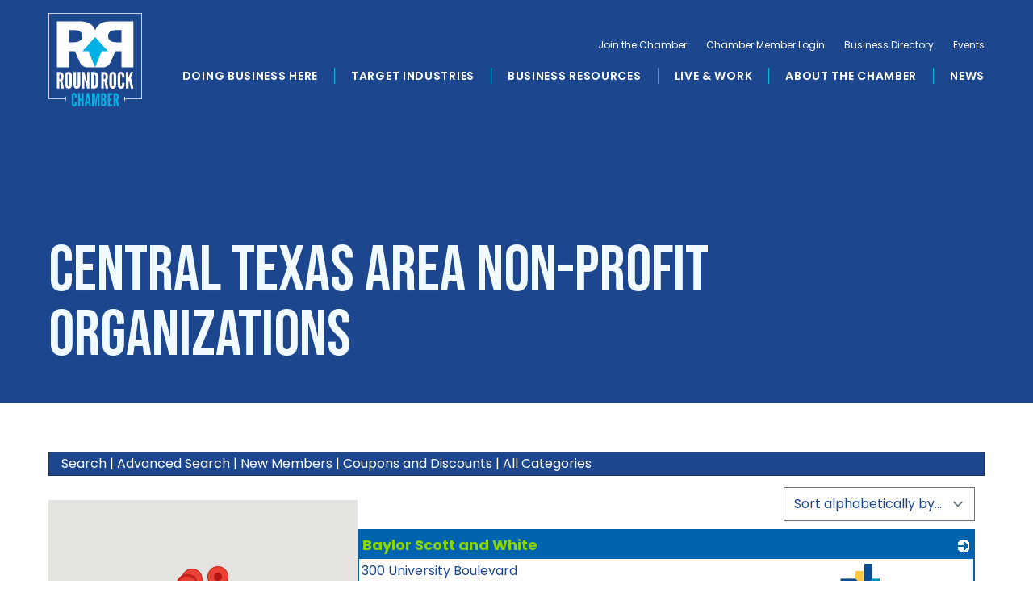

--- FILE ---
content_type: text/html; charset=utf-8
request_url: https://web.roundrockchamber.org/Family,-Community,-and-Civic-Organizations/NonProfit-Organizations
body_size: 67705
content:

<!doctype html>
<html lang="en-US">

<head>

<!-- Begin WC Dependencies -->
<!-- Kendo -->
<script type='text/javascript' src='/external/WCControls/v12/Kendo/2013.2.918/js/kendo.all.min.js'></script>
<link href='/external/WCControls/v12/Kendo/2013.2.918/styles/kendo.common.min.css' rel='stylesheet' type='text/css' />
<link href='/external/WCControls/v12/Kendo/styles/kendo.dataviz.min.css' rel='stylesheet' type='text/css' />
<!-- JQuery UI -->
<script type='text/javascript' src='https://code.jquery.com/ui/1.12.0/jquery-ui.min.js' integrity='sha256-eGE6blurk5sHj+rmkfsGYeKyZx3M4bG+ZlFyA7Kns7E=' crossorigin='anonymous'></script>
<link href='/External/WCControls/v12/JQuery/jquery.ui/1.10.0/jquery-ui.css' rel='stylesheet' type='text/css' />
<!-- JQuery Alerts -->
<script type='text/javascript' src='/External/WCControls/v12/JQuery/jquery.alerts/1.1/jquery.alerts.js'></script>
<link href='/External/WCControls/v12/JQuery/jquery.alerts/1.1/jquery.alerts.css' rel='stylesheet' type='text/css' />
<!-- WC -->
<script type='text/javascript' src='/external/WCControls/v12/viewmodels/WC_ViewModelBase.js?v=24.20.1.27842'></script>
<script type='text/javascript' src='/external/WCControls/v12/JQuery/jquery.cookie/jquery.cookie.js'></script>
<script type='text/javascript' src='/external/WCControls/v12/JQuery/jquery.blockui/jquery.blockUI.js'></script>
<link href='/external/wcpages/v12/master/style/global.css' rel='stylesheet' type='text/css' media='all' />
<link href='/external/WCControls/v12/Kendo/2013.2.918/styles/kendo.silver.min.css' rel='stylesheet' type='text/css' />
<script type="text/javascript">jQuery.browser = {msie : 0};var wc$ = jQuery.noConflict();var $ = wc$;</script>
<!-- End WC Dependencies -->



<!-- Temp -->






<meta charset="utf-8" /><script type="text/javascript">window.NREUM||(NREUM={});NREUM.info = {"beacon":"bam.nr-data.net","errorBeacon":"bam.nr-data.net","licenseKey":"NRJS-525c57b9b98a04c8d2b","applicationID":"483312939,697372836","transactionName":"MV0AMURVWUJSVkAKWggXAQRVXFJVQ1RTBhoCURAAVUBYQ0o=","queueTime":0,"applicationTime":3051,"agent":"","atts":""}</script><script type="text/javascript">(window.NREUM||(NREUM={})).init={ajax:{deny_list:["bam.nr-data.net"]},feature_flags:["soft_nav"]};(window.NREUM||(NREUM={})).loader_config={licenseKey:"NRJS-525c57b9b98a04c8d2b",applicationID:"483312939",browserID:"483347049"};;/*! For license information please see nr-loader-rum-1.308.0.min.js.LICENSE.txt */
(()=>{var e,t,r={163:(e,t,r)=>{"use strict";r.d(t,{j:()=>E});var n=r(384),i=r(1741);var a=r(2555);r(860).K7.genericEvents;const s="experimental.resources",o="register",c=e=>{if(!e||"string"!=typeof e)return!1;try{document.createDocumentFragment().querySelector(e)}catch{return!1}return!0};var d=r(2614),u=r(944),l=r(8122);const f="[data-nr-mask]",g=e=>(0,l.a)(e,(()=>{const e={feature_flags:[],experimental:{allow_registered_children:!1,resources:!1},mask_selector:"*",block_selector:"[data-nr-block]",mask_input_options:{color:!1,date:!1,"datetime-local":!1,email:!1,month:!1,number:!1,range:!1,search:!1,tel:!1,text:!1,time:!1,url:!1,week:!1,textarea:!1,select:!1,password:!0}};return{ajax:{deny_list:void 0,block_internal:!0,enabled:!0,autoStart:!0},api:{get allow_registered_children(){return e.feature_flags.includes(o)||e.experimental.allow_registered_children},set allow_registered_children(t){e.experimental.allow_registered_children=t},duplicate_registered_data:!1},browser_consent_mode:{enabled:!1},distributed_tracing:{enabled:void 0,exclude_newrelic_header:void 0,cors_use_newrelic_header:void 0,cors_use_tracecontext_headers:void 0,allowed_origins:void 0},get feature_flags(){return e.feature_flags},set feature_flags(t){e.feature_flags=t},generic_events:{enabled:!0,autoStart:!0},harvest:{interval:30},jserrors:{enabled:!0,autoStart:!0},logging:{enabled:!0,autoStart:!0},metrics:{enabled:!0,autoStart:!0},obfuscate:void 0,page_action:{enabled:!0},page_view_event:{enabled:!0,autoStart:!0},page_view_timing:{enabled:!0,autoStart:!0},performance:{capture_marks:!1,capture_measures:!1,capture_detail:!0,resources:{get enabled(){return e.feature_flags.includes(s)||e.experimental.resources},set enabled(t){e.experimental.resources=t},asset_types:[],first_party_domains:[],ignore_newrelic:!0}},privacy:{cookies_enabled:!0},proxy:{assets:void 0,beacon:void 0},session:{expiresMs:d.wk,inactiveMs:d.BB},session_replay:{autoStart:!0,enabled:!1,preload:!1,sampling_rate:10,error_sampling_rate:100,collect_fonts:!1,inline_images:!1,fix_stylesheets:!0,mask_all_inputs:!0,get mask_text_selector(){return e.mask_selector},set mask_text_selector(t){c(t)?e.mask_selector="".concat(t,",").concat(f):""===t||null===t?e.mask_selector=f:(0,u.R)(5,t)},get block_class(){return"nr-block"},get ignore_class(){return"nr-ignore"},get mask_text_class(){return"nr-mask"},get block_selector(){return e.block_selector},set block_selector(t){c(t)?e.block_selector+=",".concat(t):""!==t&&(0,u.R)(6,t)},get mask_input_options(){return e.mask_input_options},set mask_input_options(t){t&&"object"==typeof t?e.mask_input_options={...t,password:!0}:(0,u.R)(7,t)}},session_trace:{enabled:!0,autoStart:!0},soft_navigations:{enabled:!0,autoStart:!0},spa:{enabled:!0,autoStart:!0},ssl:void 0,user_actions:{enabled:!0,elementAttributes:["id","className","tagName","type"]}}})());var p=r(6154),m=r(9324);let h=0;const v={buildEnv:m.F3,distMethod:m.Xs,version:m.xv,originTime:p.WN},b={consented:!1},y={appMetadata:{},get consented(){return this.session?.state?.consent||b.consented},set consented(e){b.consented=e},customTransaction:void 0,denyList:void 0,disabled:!1,harvester:void 0,isolatedBacklog:!1,isRecording:!1,loaderType:void 0,maxBytes:3e4,obfuscator:void 0,onerror:void 0,ptid:void 0,releaseIds:{},session:void 0,timeKeeper:void 0,registeredEntities:[],jsAttributesMetadata:{bytes:0},get harvestCount(){return++h}},_=e=>{const t=(0,l.a)(e,y),r=Object.keys(v).reduce((e,t)=>(e[t]={value:v[t],writable:!1,configurable:!0,enumerable:!0},e),{});return Object.defineProperties(t,r)};var w=r(5701);const x=e=>{const t=e.startsWith("http");e+="/",r.p=t?e:"https://"+e};var R=r(7836),k=r(3241);const A={accountID:void 0,trustKey:void 0,agentID:void 0,licenseKey:void 0,applicationID:void 0,xpid:void 0},S=e=>(0,l.a)(e,A),T=new Set;function E(e,t={},r,s){let{init:o,info:c,loader_config:d,runtime:u={},exposed:l=!0}=t;if(!c){const e=(0,n.pV)();o=e.init,c=e.info,d=e.loader_config}e.init=g(o||{}),e.loader_config=S(d||{}),c.jsAttributes??={},p.bv&&(c.jsAttributes.isWorker=!0),e.info=(0,a.D)(c);const f=e.init,m=[c.beacon,c.errorBeacon];T.has(e.agentIdentifier)||(f.proxy.assets&&(x(f.proxy.assets),m.push(f.proxy.assets)),f.proxy.beacon&&m.push(f.proxy.beacon),e.beacons=[...m],function(e){const t=(0,n.pV)();Object.getOwnPropertyNames(i.W.prototype).forEach(r=>{const n=i.W.prototype[r];if("function"!=typeof n||"constructor"===n)return;let a=t[r];e[r]&&!1!==e.exposed&&"micro-agent"!==e.runtime?.loaderType&&(t[r]=(...t)=>{const n=e[r](...t);return a?a(...t):n})})}(e),(0,n.US)("activatedFeatures",w.B)),u.denyList=[...f.ajax.deny_list||[],...f.ajax.block_internal?m:[]],u.ptid=e.agentIdentifier,u.loaderType=r,e.runtime=_(u),T.has(e.agentIdentifier)||(e.ee=R.ee.get(e.agentIdentifier),e.exposed=l,(0,k.W)({agentIdentifier:e.agentIdentifier,drained:!!w.B?.[e.agentIdentifier],type:"lifecycle",name:"initialize",feature:void 0,data:e.config})),T.add(e.agentIdentifier)}},384:(e,t,r)=>{"use strict";r.d(t,{NT:()=>s,US:()=>u,Zm:()=>o,bQ:()=>d,dV:()=>c,pV:()=>l});var n=r(6154),i=r(1863),a=r(1910);const s={beacon:"bam.nr-data.net",errorBeacon:"bam.nr-data.net"};function o(){return n.gm.NREUM||(n.gm.NREUM={}),void 0===n.gm.newrelic&&(n.gm.newrelic=n.gm.NREUM),n.gm.NREUM}function c(){let e=o();return e.o||(e.o={ST:n.gm.setTimeout,SI:n.gm.setImmediate||n.gm.setInterval,CT:n.gm.clearTimeout,XHR:n.gm.XMLHttpRequest,REQ:n.gm.Request,EV:n.gm.Event,PR:n.gm.Promise,MO:n.gm.MutationObserver,FETCH:n.gm.fetch,WS:n.gm.WebSocket},(0,a.i)(...Object.values(e.o))),e}function d(e,t){let r=o();r.initializedAgents??={},t.initializedAt={ms:(0,i.t)(),date:new Date},r.initializedAgents[e]=t}function u(e,t){o()[e]=t}function l(){return function(){let e=o();const t=e.info||{};e.info={beacon:s.beacon,errorBeacon:s.errorBeacon,...t}}(),function(){let e=o();const t=e.init||{};e.init={...t}}(),c(),function(){let e=o();const t=e.loader_config||{};e.loader_config={...t}}(),o()}},782:(e,t,r)=>{"use strict";r.d(t,{T:()=>n});const n=r(860).K7.pageViewTiming},860:(e,t,r)=>{"use strict";r.d(t,{$J:()=>u,K7:()=>c,P3:()=>d,XX:()=>i,Yy:()=>o,df:()=>a,qY:()=>n,v4:()=>s});const n="events",i="jserrors",a="browser/blobs",s="rum",o="browser/logs",c={ajax:"ajax",genericEvents:"generic_events",jserrors:i,logging:"logging",metrics:"metrics",pageAction:"page_action",pageViewEvent:"page_view_event",pageViewTiming:"page_view_timing",sessionReplay:"session_replay",sessionTrace:"session_trace",softNav:"soft_navigations",spa:"spa"},d={[c.pageViewEvent]:1,[c.pageViewTiming]:2,[c.metrics]:3,[c.jserrors]:4,[c.spa]:5,[c.ajax]:6,[c.sessionTrace]:7,[c.softNav]:8,[c.sessionReplay]:9,[c.logging]:10,[c.genericEvents]:11},u={[c.pageViewEvent]:s,[c.pageViewTiming]:n,[c.ajax]:n,[c.spa]:n,[c.softNav]:n,[c.metrics]:i,[c.jserrors]:i,[c.sessionTrace]:a,[c.sessionReplay]:a,[c.logging]:o,[c.genericEvents]:"ins"}},944:(e,t,r)=>{"use strict";r.d(t,{R:()=>i});var n=r(3241);function i(e,t){"function"==typeof console.debug&&(console.debug("New Relic Warning: https://github.com/newrelic/newrelic-browser-agent/blob/main/docs/warning-codes.md#".concat(e),t),(0,n.W)({agentIdentifier:null,drained:null,type:"data",name:"warn",feature:"warn",data:{code:e,secondary:t}}))}},1687:(e,t,r)=>{"use strict";r.d(t,{Ak:()=>d,Ze:()=>f,x3:()=>u});var n=r(3241),i=r(7836),a=r(3606),s=r(860),o=r(2646);const c={};function d(e,t){const r={staged:!1,priority:s.P3[t]||0};l(e),c[e].get(t)||c[e].set(t,r)}function u(e,t){e&&c[e]&&(c[e].get(t)&&c[e].delete(t),p(e,t,!1),c[e].size&&g(e))}function l(e){if(!e)throw new Error("agentIdentifier required");c[e]||(c[e]=new Map)}function f(e="",t="feature",r=!1){if(l(e),!e||!c[e].get(t)||r)return p(e,t);c[e].get(t).staged=!0,g(e)}function g(e){const t=Array.from(c[e]);t.every(([e,t])=>t.staged)&&(t.sort((e,t)=>e[1].priority-t[1].priority),t.forEach(([t])=>{c[e].delete(t),p(e,t)}))}function p(e,t,r=!0){const s=e?i.ee.get(e):i.ee,c=a.i.handlers;if(!s.aborted&&s.backlog&&c){if((0,n.W)({agentIdentifier:e,type:"lifecycle",name:"drain",feature:t}),r){const e=s.backlog[t],r=c[t];if(r){for(let t=0;e&&t<e.length;++t)m(e[t],r);Object.entries(r).forEach(([e,t])=>{Object.values(t||{}).forEach(t=>{t[0]?.on&&t[0]?.context()instanceof o.y&&t[0].on(e,t[1])})})}}s.isolatedBacklog||delete c[t],s.backlog[t]=null,s.emit("drain-"+t,[])}}function m(e,t){var r=e[1];Object.values(t[r]||{}).forEach(t=>{var r=e[0];if(t[0]===r){var n=t[1],i=e[3],a=e[2];n.apply(i,a)}})}},1738:(e,t,r)=>{"use strict";r.d(t,{U:()=>g,Y:()=>f});var n=r(3241),i=r(9908),a=r(1863),s=r(944),o=r(5701),c=r(3969),d=r(8362),u=r(860),l=r(4261);function f(e,t,r,a){const f=a||r;!f||f[e]&&f[e]!==d.d.prototype[e]||(f[e]=function(){(0,i.p)(c.xV,["API/"+e+"/called"],void 0,u.K7.metrics,r.ee),(0,n.W)({agentIdentifier:r.agentIdentifier,drained:!!o.B?.[r.agentIdentifier],type:"data",name:"api",feature:l.Pl+e,data:{}});try{return t.apply(this,arguments)}catch(e){(0,s.R)(23,e)}})}function g(e,t,r,n,s){const o=e.info;null===r?delete o.jsAttributes[t]:o.jsAttributes[t]=r,(s||null===r)&&(0,i.p)(l.Pl+n,[(0,a.t)(),t,r],void 0,"session",e.ee)}},1741:(e,t,r)=>{"use strict";r.d(t,{W:()=>a});var n=r(944),i=r(4261);class a{#e(e,...t){if(this[e]!==a.prototype[e])return this[e](...t);(0,n.R)(35,e)}addPageAction(e,t){return this.#e(i.hG,e,t)}register(e){return this.#e(i.eY,e)}recordCustomEvent(e,t){return this.#e(i.fF,e,t)}setPageViewName(e,t){return this.#e(i.Fw,e,t)}setCustomAttribute(e,t,r){return this.#e(i.cD,e,t,r)}noticeError(e,t){return this.#e(i.o5,e,t)}setUserId(e,t=!1){return this.#e(i.Dl,e,t)}setApplicationVersion(e){return this.#e(i.nb,e)}setErrorHandler(e){return this.#e(i.bt,e)}addRelease(e,t){return this.#e(i.k6,e,t)}log(e,t){return this.#e(i.$9,e,t)}start(){return this.#e(i.d3)}finished(e){return this.#e(i.BL,e)}recordReplay(){return this.#e(i.CH)}pauseReplay(){return this.#e(i.Tb)}addToTrace(e){return this.#e(i.U2,e)}setCurrentRouteName(e){return this.#e(i.PA,e)}interaction(e){return this.#e(i.dT,e)}wrapLogger(e,t,r){return this.#e(i.Wb,e,t,r)}measure(e,t){return this.#e(i.V1,e,t)}consent(e){return this.#e(i.Pv,e)}}},1863:(e,t,r)=>{"use strict";function n(){return Math.floor(performance.now())}r.d(t,{t:()=>n})},1910:(e,t,r)=>{"use strict";r.d(t,{i:()=>a});var n=r(944);const i=new Map;function a(...e){return e.every(e=>{if(i.has(e))return i.get(e);const t="function"==typeof e?e.toString():"",r=t.includes("[native code]"),a=t.includes("nrWrapper");return r||a||(0,n.R)(64,e?.name||t),i.set(e,r),r})}},2555:(e,t,r)=>{"use strict";r.d(t,{D:()=>o,f:()=>s});var n=r(384),i=r(8122);const a={beacon:n.NT.beacon,errorBeacon:n.NT.errorBeacon,licenseKey:void 0,applicationID:void 0,sa:void 0,queueTime:void 0,applicationTime:void 0,ttGuid:void 0,user:void 0,account:void 0,product:void 0,extra:void 0,jsAttributes:{},userAttributes:void 0,atts:void 0,transactionName:void 0,tNamePlain:void 0};function s(e){try{return!!e.licenseKey&&!!e.errorBeacon&&!!e.applicationID}catch(e){return!1}}const o=e=>(0,i.a)(e,a)},2614:(e,t,r)=>{"use strict";r.d(t,{BB:()=>s,H3:()=>n,g:()=>d,iL:()=>c,tS:()=>o,uh:()=>i,wk:()=>a});const n="NRBA",i="SESSION",a=144e5,s=18e5,o={STARTED:"session-started",PAUSE:"session-pause",RESET:"session-reset",RESUME:"session-resume",UPDATE:"session-update"},c={SAME_TAB:"same-tab",CROSS_TAB:"cross-tab"},d={OFF:0,FULL:1,ERROR:2}},2646:(e,t,r)=>{"use strict";r.d(t,{y:()=>n});class n{constructor(e){this.contextId=e}}},2843:(e,t,r)=>{"use strict";r.d(t,{G:()=>a,u:()=>i});var n=r(3878);function i(e,t=!1,r,i){(0,n.DD)("visibilitychange",function(){if(t)return void("hidden"===document.visibilityState&&e());e(document.visibilityState)},r,i)}function a(e,t,r){(0,n.sp)("pagehide",e,t,r)}},3241:(e,t,r)=>{"use strict";r.d(t,{W:()=>a});var n=r(6154);const i="newrelic";function a(e={}){try{n.gm.dispatchEvent(new CustomEvent(i,{detail:e}))}catch(e){}}},3606:(e,t,r)=>{"use strict";r.d(t,{i:()=>a});var n=r(9908);a.on=s;var i=a.handlers={};function a(e,t,r,a){s(a||n.d,i,e,t,r)}function s(e,t,r,i,a){a||(a="feature"),e||(e=n.d);var s=t[a]=t[a]||{};(s[r]=s[r]||[]).push([e,i])}},3878:(e,t,r)=>{"use strict";function n(e,t){return{capture:e,passive:!1,signal:t}}function i(e,t,r=!1,i){window.addEventListener(e,t,n(r,i))}function a(e,t,r=!1,i){document.addEventListener(e,t,n(r,i))}r.d(t,{DD:()=>a,jT:()=>n,sp:()=>i})},3969:(e,t,r)=>{"use strict";r.d(t,{TZ:()=>n,XG:()=>o,rs:()=>i,xV:()=>s,z_:()=>a});const n=r(860).K7.metrics,i="sm",a="cm",s="storeSupportabilityMetrics",o="storeEventMetrics"},4234:(e,t,r)=>{"use strict";r.d(t,{W:()=>a});var n=r(7836),i=r(1687);class a{constructor(e,t){this.agentIdentifier=e,this.ee=n.ee.get(e),this.featureName=t,this.blocked=!1}deregisterDrain(){(0,i.x3)(this.agentIdentifier,this.featureName)}}},4261:(e,t,r)=>{"use strict";r.d(t,{$9:()=>d,BL:()=>o,CH:()=>g,Dl:()=>_,Fw:()=>y,PA:()=>h,Pl:()=>n,Pv:()=>k,Tb:()=>l,U2:()=>a,V1:()=>R,Wb:()=>x,bt:()=>b,cD:()=>v,d3:()=>w,dT:()=>c,eY:()=>p,fF:()=>f,hG:()=>i,k6:()=>s,nb:()=>m,o5:()=>u});const n="api-",i="addPageAction",a="addToTrace",s="addRelease",o="finished",c="interaction",d="log",u="noticeError",l="pauseReplay",f="recordCustomEvent",g="recordReplay",p="register",m="setApplicationVersion",h="setCurrentRouteName",v="setCustomAttribute",b="setErrorHandler",y="setPageViewName",_="setUserId",w="start",x="wrapLogger",R="measure",k="consent"},5289:(e,t,r)=>{"use strict";r.d(t,{GG:()=>s,Qr:()=>c,sB:()=>o});var n=r(3878),i=r(6389);function a(){return"undefined"==typeof document||"complete"===document.readyState}function s(e,t){if(a())return e();const r=(0,i.J)(e),s=setInterval(()=>{a()&&(clearInterval(s),r())},500);(0,n.sp)("load",r,t)}function o(e){if(a())return e();(0,n.DD)("DOMContentLoaded",e)}function c(e){if(a())return e();(0,n.sp)("popstate",e)}},5607:(e,t,r)=>{"use strict";r.d(t,{W:()=>n});const n=(0,r(9566).bz)()},5701:(e,t,r)=>{"use strict";r.d(t,{B:()=>a,t:()=>s});var n=r(3241);const i=new Set,a={};function s(e,t){const r=t.agentIdentifier;a[r]??={},e&&"object"==typeof e&&(i.has(r)||(t.ee.emit("rumresp",[e]),a[r]=e,i.add(r),(0,n.W)({agentIdentifier:r,loaded:!0,drained:!0,type:"lifecycle",name:"load",feature:void 0,data:e})))}},6154:(e,t,r)=>{"use strict";r.d(t,{OF:()=>c,RI:()=>i,WN:()=>u,bv:()=>a,eN:()=>l,gm:()=>s,mw:()=>o,sb:()=>d});var n=r(1863);const i="undefined"!=typeof window&&!!window.document,a="undefined"!=typeof WorkerGlobalScope&&("undefined"!=typeof self&&self instanceof WorkerGlobalScope&&self.navigator instanceof WorkerNavigator||"undefined"!=typeof globalThis&&globalThis instanceof WorkerGlobalScope&&globalThis.navigator instanceof WorkerNavigator),s=i?window:"undefined"!=typeof WorkerGlobalScope&&("undefined"!=typeof self&&self instanceof WorkerGlobalScope&&self||"undefined"!=typeof globalThis&&globalThis instanceof WorkerGlobalScope&&globalThis),o=Boolean("hidden"===s?.document?.visibilityState),c=/iPad|iPhone|iPod/.test(s.navigator?.userAgent),d=c&&"undefined"==typeof SharedWorker,u=((()=>{const e=s.navigator?.userAgent?.match(/Firefox[/\s](\d+\.\d+)/);Array.isArray(e)&&e.length>=2&&e[1]})(),Date.now()-(0,n.t)()),l=()=>"undefined"!=typeof PerformanceNavigationTiming&&s?.performance?.getEntriesByType("navigation")?.[0]?.responseStart},6389:(e,t,r)=>{"use strict";function n(e,t=500,r={}){const n=r?.leading||!1;let i;return(...r)=>{n&&void 0===i&&(e.apply(this,r),i=setTimeout(()=>{i=clearTimeout(i)},t)),n||(clearTimeout(i),i=setTimeout(()=>{e.apply(this,r)},t))}}function i(e){let t=!1;return(...r)=>{t||(t=!0,e.apply(this,r))}}r.d(t,{J:()=>i,s:()=>n})},6630:(e,t,r)=>{"use strict";r.d(t,{T:()=>n});const n=r(860).K7.pageViewEvent},7699:(e,t,r)=>{"use strict";r.d(t,{It:()=>a,KC:()=>o,No:()=>i,qh:()=>s});var n=r(860);const i=16e3,a=1e6,s="SESSION_ERROR",o={[n.K7.logging]:!0,[n.K7.genericEvents]:!1,[n.K7.jserrors]:!1,[n.K7.ajax]:!1}},7836:(e,t,r)=>{"use strict";r.d(t,{P:()=>o,ee:()=>c});var n=r(384),i=r(8990),a=r(2646),s=r(5607);const o="nr@context:".concat(s.W),c=function e(t,r){var n={},s={},u={},l=!1;try{l=16===r.length&&d.initializedAgents?.[r]?.runtime.isolatedBacklog}catch(e){}var f={on:p,addEventListener:p,removeEventListener:function(e,t){var r=n[e];if(!r)return;for(var i=0;i<r.length;i++)r[i]===t&&r.splice(i,1)},emit:function(e,r,n,i,a){!1!==a&&(a=!0);if(c.aborted&&!i)return;t&&a&&t.emit(e,r,n);var o=g(n);m(e).forEach(e=>{e.apply(o,r)});var d=v()[s[e]];d&&d.push([f,e,r,o]);return o},get:h,listeners:m,context:g,buffer:function(e,t){const r=v();if(t=t||"feature",f.aborted)return;Object.entries(e||{}).forEach(([e,n])=>{s[n]=t,t in r||(r[t]=[])})},abort:function(){f._aborted=!0,Object.keys(f.backlog).forEach(e=>{delete f.backlog[e]})},isBuffering:function(e){return!!v()[s[e]]},debugId:r,backlog:l?{}:t&&"object"==typeof t.backlog?t.backlog:{},isolatedBacklog:l};return Object.defineProperty(f,"aborted",{get:()=>{let e=f._aborted||!1;return e||(t&&(e=t.aborted),e)}}),f;function g(e){return e&&e instanceof a.y?e:e?(0,i.I)(e,o,()=>new a.y(o)):new a.y(o)}function p(e,t){n[e]=m(e).concat(t)}function m(e){return n[e]||[]}function h(t){return u[t]=u[t]||e(f,t)}function v(){return f.backlog}}(void 0,"globalEE"),d=(0,n.Zm)();d.ee||(d.ee=c)},8122:(e,t,r)=>{"use strict";r.d(t,{a:()=>i});var n=r(944);function i(e,t){try{if(!e||"object"!=typeof e)return(0,n.R)(3);if(!t||"object"!=typeof t)return(0,n.R)(4);const r=Object.create(Object.getPrototypeOf(t),Object.getOwnPropertyDescriptors(t)),a=0===Object.keys(r).length?e:r;for(let s in a)if(void 0!==e[s])try{if(null===e[s]){r[s]=null;continue}Array.isArray(e[s])&&Array.isArray(t[s])?r[s]=Array.from(new Set([...e[s],...t[s]])):"object"==typeof e[s]&&"object"==typeof t[s]?r[s]=i(e[s],t[s]):r[s]=e[s]}catch(e){r[s]||(0,n.R)(1,e)}return r}catch(e){(0,n.R)(2,e)}}},8362:(e,t,r)=>{"use strict";r.d(t,{d:()=>a});var n=r(9566),i=r(1741);class a extends i.W{agentIdentifier=(0,n.LA)(16)}},8374:(e,t,r)=>{r.nc=(()=>{try{return document?.currentScript?.nonce}catch(e){}return""})()},8990:(e,t,r)=>{"use strict";r.d(t,{I:()=>i});var n=Object.prototype.hasOwnProperty;function i(e,t,r){if(n.call(e,t))return e[t];var i=r();if(Object.defineProperty&&Object.keys)try{return Object.defineProperty(e,t,{value:i,writable:!0,enumerable:!1}),i}catch(e){}return e[t]=i,i}},9324:(e,t,r)=>{"use strict";r.d(t,{F3:()=>i,Xs:()=>a,xv:()=>n});const n="1.308.0",i="PROD",a="CDN"},9566:(e,t,r)=>{"use strict";r.d(t,{LA:()=>o,bz:()=>s});var n=r(6154);const i="xxxxxxxx-xxxx-4xxx-yxxx-xxxxxxxxxxxx";function a(e,t){return e?15&e[t]:16*Math.random()|0}function s(){const e=n.gm?.crypto||n.gm?.msCrypto;let t,r=0;return e&&e.getRandomValues&&(t=e.getRandomValues(new Uint8Array(30))),i.split("").map(e=>"x"===e?a(t,r++).toString(16):"y"===e?(3&a()|8).toString(16):e).join("")}function o(e){const t=n.gm?.crypto||n.gm?.msCrypto;let r,i=0;t&&t.getRandomValues&&(r=t.getRandomValues(new Uint8Array(e)));const s=[];for(var o=0;o<e;o++)s.push(a(r,i++).toString(16));return s.join("")}},9908:(e,t,r)=>{"use strict";r.d(t,{d:()=>n,p:()=>i});var n=r(7836).ee.get("handle");function i(e,t,r,i,a){a?(a.buffer([e],i),a.emit(e,t,r)):(n.buffer([e],i),n.emit(e,t,r))}}},n={};function i(e){var t=n[e];if(void 0!==t)return t.exports;var a=n[e]={exports:{}};return r[e](a,a.exports,i),a.exports}i.m=r,i.d=(e,t)=>{for(var r in t)i.o(t,r)&&!i.o(e,r)&&Object.defineProperty(e,r,{enumerable:!0,get:t[r]})},i.f={},i.e=e=>Promise.all(Object.keys(i.f).reduce((t,r)=>(i.f[r](e,t),t),[])),i.u=e=>"nr-rum-1.308.0.min.js",i.o=(e,t)=>Object.prototype.hasOwnProperty.call(e,t),e={},t="NRBA-1.308.0.PROD:",i.l=(r,n,a,s)=>{if(e[r])e[r].push(n);else{var o,c;if(void 0!==a)for(var d=document.getElementsByTagName("script"),u=0;u<d.length;u++){var l=d[u];if(l.getAttribute("src")==r||l.getAttribute("data-webpack")==t+a){o=l;break}}if(!o){c=!0;var f={296:"sha512-+MIMDsOcckGXa1EdWHqFNv7P+JUkd5kQwCBr3KE6uCvnsBNUrdSt4a/3/L4j4TxtnaMNjHpza2/erNQbpacJQA=="};(o=document.createElement("script")).charset="utf-8",i.nc&&o.setAttribute("nonce",i.nc),o.setAttribute("data-webpack",t+a),o.src=r,0!==o.src.indexOf(window.location.origin+"/")&&(o.crossOrigin="anonymous"),f[s]&&(o.integrity=f[s])}e[r]=[n];var g=(t,n)=>{o.onerror=o.onload=null,clearTimeout(p);var i=e[r];if(delete e[r],o.parentNode&&o.parentNode.removeChild(o),i&&i.forEach(e=>e(n)),t)return t(n)},p=setTimeout(g.bind(null,void 0,{type:"timeout",target:o}),12e4);o.onerror=g.bind(null,o.onerror),o.onload=g.bind(null,o.onload),c&&document.head.appendChild(o)}},i.r=e=>{"undefined"!=typeof Symbol&&Symbol.toStringTag&&Object.defineProperty(e,Symbol.toStringTag,{value:"Module"}),Object.defineProperty(e,"__esModule",{value:!0})},i.p="https://js-agent.newrelic.com/",(()=>{var e={374:0,840:0};i.f.j=(t,r)=>{var n=i.o(e,t)?e[t]:void 0;if(0!==n)if(n)r.push(n[2]);else{var a=new Promise((r,i)=>n=e[t]=[r,i]);r.push(n[2]=a);var s=i.p+i.u(t),o=new Error;i.l(s,r=>{if(i.o(e,t)&&(0!==(n=e[t])&&(e[t]=void 0),n)){var a=r&&("load"===r.type?"missing":r.type),s=r&&r.target&&r.target.src;o.message="Loading chunk "+t+" failed: ("+a+": "+s+")",o.name="ChunkLoadError",o.type=a,o.request=s,n[1](o)}},"chunk-"+t,t)}};var t=(t,r)=>{var n,a,[s,o,c]=r,d=0;if(s.some(t=>0!==e[t])){for(n in o)i.o(o,n)&&(i.m[n]=o[n]);if(c)c(i)}for(t&&t(r);d<s.length;d++)a=s[d],i.o(e,a)&&e[a]&&e[a][0](),e[a]=0},r=self["webpackChunk:NRBA-1.308.0.PROD"]=self["webpackChunk:NRBA-1.308.0.PROD"]||[];r.forEach(t.bind(null,0)),r.push=t.bind(null,r.push.bind(r))})(),(()=>{"use strict";i(8374);var e=i(8362),t=i(860);const r=Object.values(t.K7);var n=i(163);var a=i(9908),s=i(1863),o=i(4261),c=i(1738);var d=i(1687),u=i(4234),l=i(5289),f=i(6154),g=i(944),p=i(384);const m=e=>f.RI&&!0===e?.privacy.cookies_enabled;function h(e){return!!(0,p.dV)().o.MO&&m(e)&&!0===e?.session_trace.enabled}var v=i(6389),b=i(7699);class y extends u.W{constructor(e,t){super(e.agentIdentifier,t),this.agentRef=e,this.abortHandler=void 0,this.featAggregate=void 0,this.loadedSuccessfully=void 0,this.onAggregateImported=new Promise(e=>{this.loadedSuccessfully=e}),this.deferred=Promise.resolve(),!1===e.init[this.featureName].autoStart?this.deferred=new Promise((t,r)=>{this.ee.on("manual-start-all",(0,v.J)(()=>{(0,d.Ak)(e.agentIdentifier,this.featureName),t()}))}):(0,d.Ak)(e.agentIdentifier,t)}importAggregator(e,t,r={}){if(this.featAggregate)return;const n=async()=>{let n;await this.deferred;try{if(m(e.init)){const{setupAgentSession:t}=await i.e(296).then(i.bind(i,3305));n=t(e)}}catch(e){(0,g.R)(20,e),this.ee.emit("internal-error",[e]),(0,a.p)(b.qh,[e],void 0,this.featureName,this.ee)}try{if(!this.#t(this.featureName,n,e.init))return(0,d.Ze)(this.agentIdentifier,this.featureName),void this.loadedSuccessfully(!1);const{Aggregate:i}=await t();this.featAggregate=new i(e,r),e.runtime.harvester.initializedAggregates.push(this.featAggregate),this.loadedSuccessfully(!0)}catch(e){(0,g.R)(34,e),this.abortHandler?.(),(0,d.Ze)(this.agentIdentifier,this.featureName,!0),this.loadedSuccessfully(!1),this.ee&&this.ee.abort()}};f.RI?(0,l.GG)(()=>n(),!0):n()}#t(e,r,n){if(this.blocked)return!1;switch(e){case t.K7.sessionReplay:return h(n)&&!!r;case t.K7.sessionTrace:return!!r;default:return!0}}}var _=i(6630),w=i(2614),x=i(3241);class R extends y{static featureName=_.T;constructor(e){var t;super(e,_.T),this.setupInspectionEvents(e.agentIdentifier),t=e,(0,c.Y)(o.Fw,function(e,r){"string"==typeof e&&("/"!==e.charAt(0)&&(e="/"+e),t.runtime.customTransaction=(r||"http://custom.transaction")+e,(0,a.p)(o.Pl+o.Fw,[(0,s.t)()],void 0,void 0,t.ee))},t),this.importAggregator(e,()=>i.e(296).then(i.bind(i,3943)))}setupInspectionEvents(e){const t=(t,r)=>{t&&(0,x.W)({agentIdentifier:e,timeStamp:t.timeStamp,loaded:"complete"===t.target.readyState,type:"window",name:r,data:t.target.location+""})};(0,l.sB)(e=>{t(e,"DOMContentLoaded")}),(0,l.GG)(e=>{t(e,"load")}),(0,l.Qr)(e=>{t(e,"navigate")}),this.ee.on(w.tS.UPDATE,(t,r)=>{(0,x.W)({agentIdentifier:e,type:"lifecycle",name:"session",data:r})})}}class k extends e.d{constructor(e){var t;(super(),f.gm)?(this.features={},(0,p.bQ)(this.agentIdentifier,this),this.desiredFeatures=new Set(e.features||[]),this.desiredFeatures.add(R),(0,n.j)(this,e,e.loaderType||"agent"),t=this,(0,c.Y)(o.cD,function(e,r,n=!1){if("string"==typeof e){if(["string","number","boolean"].includes(typeof r)||null===r)return(0,c.U)(t,e,r,o.cD,n);(0,g.R)(40,typeof r)}else(0,g.R)(39,typeof e)},t),function(e){(0,c.Y)(o.Dl,function(t,r=!1){if("string"!=typeof t&&null!==t)return void(0,g.R)(41,typeof t);const n=e.info.jsAttributes["enduser.id"];r&&null!=n&&n!==t?(0,a.p)(o.Pl+"setUserIdAndResetSession",[t],void 0,"session",e.ee):(0,c.U)(e,"enduser.id",t,o.Dl,!0)},e)}(this),function(e){(0,c.Y)(o.nb,function(t){if("string"==typeof t||null===t)return(0,c.U)(e,"application.version",t,o.nb,!1);(0,g.R)(42,typeof t)},e)}(this),function(e){(0,c.Y)(o.d3,function(){e.ee.emit("manual-start-all")},e)}(this),function(e){(0,c.Y)(o.Pv,function(t=!0){if("boolean"==typeof t){if((0,a.p)(o.Pl+o.Pv,[t],void 0,"session",e.ee),e.runtime.consented=t,t){const t=e.features.page_view_event;t.onAggregateImported.then(e=>{const r=t.featAggregate;e&&!r.sentRum&&r.sendRum()})}}else(0,g.R)(65,typeof t)},e)}(this),this.run()):(0,g.R)(21)}get config(){return{info:this.info,init:this.init,loader_config:this.loader_config,runtime:this.runtime}}get api(){return this}run(){try{const e=function(e){const t={};return r.forEach(r=>{t[r]=!!e[r]?.enabled}),t}(this.init),n=[...this.desiredFeatures];n.sort((e,r)=>t.P3[e.featureName]-t.P3[r.featureName]),n.forEach(r=>{if(!e[r.featureName]&&r.featureName!==t.K7.pageViewEvent)return;if(r.featureName===t.K7.spa)return void(0,g.R)(67);const n=function(e){switch(e){case t.K7.ajax:return[t.K7.jserrors];case t.K7.sessionTrace:return[t.K7.ajax,t.K7.pageViewEvent];case t.K7.sessionReplay:return[t.K7.sessionTrace];case t.K7.pageViewTiming:return[t.K7.pageViewEvent];default:return[]}}(r.featureName).filter(e=>!(e in this.features));n.length>0&&(0,g.R)(36,{targetFeature:r.featureName,missingDependencies:n}),this.features[r.featureName]=new r(this)})}catch(e){(0,g.R)(22,e);for(const e in this.features)this.features[e].abortHandler?.();const t=(0,p.Zm)();delete t.initializedAgents[this.agentIdentifier]?.features,delete this.sharedAggregator;return t.ee.get(this.agentIdentifier).abort(),!1}}}var A=i(2843),S=i(782);class T extends y{static featureName=S.T;constructor(e){super(e,S.T),f.RI&&((0,A.u)(()=>(0,a.p)("docHidden",[(0,s.t)()],void 0,S.T,this.ee),!0),(0,A.G)(()=>(0,a.p)("winPagehide",[(0,s.t)()],void 0,S.T,this.ee)),this.importAggregator(e,()=>i.e(296).then(i.bind(i,2117))))}}var E=i(3969);class I extends y{static featureName=E.TZ;constructor(e){super(e,E.TZ),f.RI&&document.addEventListener("securitypolicyviolation",e=>{(0,a.p)(E.xV,["Generic/CSPViolation/Detected"],void 0,this.featureName,this.ee)}),this.importAggregator(e,()=>i.e(296).then(i.bind(i,9623)))}}new k({features:[R,T,I],loaderType:"lite"})})()})();</script><script>if(navigator.userAgent.match(/MSIE|Internet Explorer/i)||navigator.userAgent.match(/Trident\/7\..*?rv:11/i)){var href=document.location.href;if(!href.match(/[?&]nowprocket/)){if(href.indexOf("?")==-1){if(href.indexOf("#")==-1){document.location.href=href+"?nowprocket=1"}else{document.location.href=href.replace("#","?nowprocket=1#")}}else{if(href.indexOf("#")==-1){document.location.href=href+"&nowprocket=1"}else{document.location.href=href.replace("#","&nowprocket=1#")}}}}</script><script>(()=>{class RocketLazyLoadScripts{constructor(){this.v="2.0.2",this.userEvents=["keydown","keyup","mousedown","mouseup","mousemove","mouseover","mouseenter","mouseout","mouseleave","touchmove","touchstart","touchend","touchcancel","wheel","click","dblclick","input","visibilitychange"],this.attributeEvents=["onblur","onclick","oncontextmenu","ondblclick","onfocus","onmousedown","onmouseenter","onmouseleave","onmousemove","onmouseout","onmouseover","onmouseup","onmousewheel","onscroll","onsubmit"]}async t(){this.i(),this.o(),/iP(ad|hone)/.test(navigator.userAgent)&&this.h(),this.u(),this.l(this),this.m(),this.k(this),this.p(this),this._(),await Promise.all([this.R(),this.L()]),this.lastBreath=Date.now(),this.S(this),this.P(),this.D(),this.O(),this.M(),await this.C(this.delayedScripts.normal),await this.C(this.delayedScripts.defer),await this.C(this.delayedScripts.async),this.T("domReady"),await this.F(),await this.j(),await this.I(),this.T("windowLoad"),await this.A(),window.dispatchEvent(new Event("rocket-allScriptsLoaded")),this.everythingLoaded=!0,this.lastTouchEnd&&await new Promise((t=>setTimeout(t,500-Date.now()+this.lastTouchEnd))),this.H(),this.T("all"),this.U(),this.W()}i(){this.CSPIssue=sessionStorage.getItem("rocketCSPIssue"),document.addEventListener("securitypolicyviolation",(t=>{this.CSPIssue||"script-src-elem"!==t.violatedDirective||"data"!==t.blockedURI||(this.CSPIssue=!0,sessionStorage.setItem("rocketCSPIssue",!0))}),{isRocket:!0})}o(){window.addEventListener("pageshow",(t=>{this.persisted=t.persisted,this.realWindowLoadedFired=!0}),{isRocket:!0}),window.addEventListener("pagehide",(()=>{this.onFirstUserAction=null}),{isRocket:!0})}h(){let t;function e(e){t=e}window.addEventListener("touchstart",e,{isRocket:!0}),window.addEventListener("touchend",(function i(o){Math.abs(o.changedTouches[0].pageX-t.changedTouches[0].pageX)<10&&Math.abs(o.changedTouches[0].pageY-t.changedTouches[0].pageY)<10&&o.timeStamp-t.timeStamp<200&&(o.target.dispatchEvent(new PointerEvent("click",{target:o.target,bubbles:!0,cancelable:!0})),event.preventDefault(),window.removeEventListener("touchstart",e,{isRocket:!0}),window.removeEventListener("touchend",i,{isRocket:!0}))}),{isRocket:!0})}q(t){this.userActionTriggered||("mousemove"!==t.type||this.firstMousemoveIgnored?"keyup"===t.type||"mouseover"===t.type||"mouseout"===t.type||(this.userActionTriggered=!0,this.onFirstUserAction&&this.onFirstUserAction()):this.firstMousemoveIgnored=!0),"click"===t.type&&t.preventDefault(),this.savedUserEvents.length>0&&(t.stopPropagation(),t.stopImmediatePropagation()),"touchstart"===this.lastEvent&&"touchend"===t.type&&(this.lastTouchEnd=Date.now()),"click"===t.type&&(this.lastTouchEnd=0),this.lastEvent=t.type,this.savedUserEvents.push(t)}u(){this.savedUserEvents=[],this.userEventHandler=this.q.bind(this),this.userEvents.forEach((t=>window.addEventListener(t,this.userEventHandler,{passive:!1,isRocket:!0})))}U(){this.userEvents.forEach((t=>window.removeEventListener(t,this.userEventHandler,{passive:!1,isRocket:!0}))),this.savedUserEvents.forEach((t=>{t.target.dispatchEvent(new window[t.constructor.name](t.type,t))}))}m(){this.eventsMutationObserver=new MutationObserver((t=>{const e="return false";for(const i of t){if("attributes"===i.type){const t=i.target.getAttribute(i.attributeName);t&&t!==e&&(i.target.setAttribute("data-rocket-"+i.attributeName,t),i.target.setAttribute(i.attributeName,e))}"childList"===i.type&&i.addedNodes.forEach((t=>{if(t.nodeType===Node.ELEMENT_NODE)for(const i of t.attributes)this.attributeEvents.includes(i.name)&&i.value&&""!==i.value&&(t.setAttribute("data-rocket-"+i.name,i.value),t.setAttribute(i.name,e))}))}})),this.eventsMutationObserver.observe(document,{subtree:!0,childList:!0,attributeFilter:this.attributeEvents})}H(){this.eventsMutationObserver.disconnect(),this.attributeEvents.forEach((t=>{document.querySelectorAll("[data-rocket-"+t+"]").forEach((e=>{e.setAttribute(t,e.getAttribute("data-rocket-"+t)),e.removeAttribute("data-rocket-"+t)}))}))}k(t){Object.defineProperty(HTMLElement.prototype,"onclick",{get(){return this.rocketonclick},set(e){this.rocketonclick=e,this.setAttribute(t.everythingLoaded?"onclick":"data-rocket-onclick","this.rocketonclick(event)")}})}S(t){function e(e,i){let o=e[i];e[i]=null,Object.defineProperty(e,i,{get:()=>o,set(s){t.everythingLoaded?o=s:e["rocket"+i]=o=s}})}e(document,"onreadystatechange"),e(window,"onload"),e(window,"onpageshow");try{Object.defineProperty(document,"readyState",{get:()=>t.rocketReadyState,set(e){t.rocketReadyState=e},configurable:!0}),document.readyState="loading"}catch(t){console.log("WPRocket DJE readyState conflict, bypassing")}}l(t){this.originalAddEventListener=EventTarget.prototype.addEventListener,this.originalRemoveEventListener=EventTarget.prototype.removeEventListener,this.savedEventListeners=[],EventTarget.prototype.addEventListener=function(e,i,o){o&&o.isRocket||!t.B(e,this)&&!t.userEvents.includes(e)||t.B(e,this)&&!t.userActionTriggered||e.startsWith("rocket-")?t.originalAddEventListener.call(this,e,i,o):t.savedEventListeners.push({target:this,remove:!1,type:e,func:i,options:o})},EventTarget.prototype.removeEventListener=function(e,i,o){o&&o.isRocket||!t.B(e,this)&&!t.userEvents.includes(e)||t.B(e,this)&&!t.userActionTriggered||e.startsWith("rocket-")?t.originalRemoveEventListener.call(this,e,i,o):t.savedEventListeners.push({target:this,remove:!0,type:e,func:i,options:o})}}T(t){"all"===t&&(EventTarget.prototype.addEventListener=this.originalAddEventListener,EventTarget.prototype.removeEventListener=this.originalRemoveEventListener),this.savedEventListeners=this.savedEventListeners.filter((e=>{let i=e.type,o=e.target||window;return"domReady"===t&&"DOMContentLoaded"!==i&&"readystatechange"!==i||("windowLoad"===t&&"load"!==i&&"readystatechange"!==i&&"pageshow"!==i||(this.B(i,o)&&(i="rocket-"+i),e.remove?o.removeEventListener(i,e.func,e.options):o.addEventListener(i,e.func,e.options),!1))}))}p(t){let e;function i(e){return t.everythingLoaded?e:e.split(" ").map((t=>"load"===t||t.startsWith("load.")?"rocket-jquery-load":t)).join(" ")}function o(o){function s(e){const s=o.fn[e];o.fn[e]=o.fn.init.prototype[e]=function(){return this[0]===window&&t.userActionTriggered&&("string"==typeof arguments[0]||arguments[0]instanceof String?arguments[0]=i(arguments[0]):"object"==typeof arguments[0]&&Object.keys(arguments[0]).forEach((t=>{const e=arguments[0][t];delete arguments[0][t],arguments[0][i(t)]=e}))),s.apply(this,arguments),this}}if(o&&o.fn&&!t.allJQueries.includes(o)){const e={DOMContentLoaded:[],"rocket-DOMContentLoaded":[]};for(const t in e)document.addEventListener(t,(()=>{e[t].forEach((t=>t()))}),{isRocket:!0});o.fn.ready=o.fn.init.prototype.ready=function(i){function s(){parseInt(o.fn.jquery)>2?setTimeout((()=>i.bind(document)(o))):i.bind(document)(o)}return t.realDomReadyFired?!t.userActionTriggered||t.fauxDomReadyFired?s():e["rocket-DOMContentLoaded"].push(s):e.DOMContentLoaded.push(s),o([])},s("on"),s("one"),s("off"),t.allJQueries.push(o)}e=o}t.allJQueries=[],o(window.jQuery),Object.defineProperty(window,"jQuery",{get:()=>e,set(t){o(t)}})}P(){const t=new Map;document.write=document.writeln=function(e){const i=document.currentScript,o=document.createRange(),s=i.parentElement;let n=t.get(i);void 0===n&&(n=i.nextSibling,t.set(i,n));const a=document.createDocumentFragment();o.setStart(a,0),a.appendChild(o.createContextualFragment(e)),s.insertBefore(a,n)}}async R(){return new Promise((t=>{this.userActionTriggered?t():this.onFirstUserAction=t}))}async L(){return new Promise((t=>{document.addEventListener("DOMContentLoaded",(()=>{this.realDomReadyFired=!0,t()}),{isRocket:!0})}))}async I(){return this.realWindowLoadedFired?Promise.resolve():new Promise((t=>{window.addEventListener("load",t,{isRocket:!0})}))}M(){this.pendingScripts=[];this.scriptsMutationObserver=new MutationObserver((t=>{for(const e of t)e.addedNodes.forEach((t=>{"SCRIPT"!==t.tagName||t.noModule||t.isWPRocket||this.pendingScripts.push({script:t,promise:new Promise((e=>{const i=()=>{const i=this.pendingScripts.findIndex((e=>e.script===t));i>=0&&this.pendingScripts.splice(i,1),e()};t.addEventListener("load",i,{isRocket:!0}),t.addEventListener("error",i,{isRocket:!0}),setTimeout(i,1e3)}))})}))})),this.scriptsMutationObserver.observe(document,{childList:!0,subtree:!0})}async j(){await this.J(),this.pendingScripts.length?(await this.pendingScripts[0].promise,await this.j()):this.scriptsMutationObserver.disconnect()}D(){this.delayedScripts={normal:[],async:[],defer:[]},document.querySelectorAll("script[type$=rocketlazyloadscript]").forEach((t=>{t.hasAttribute("data-rocket-src")?t.hasAttribute("async")&&!1!==t.async?this.delayedScripts.async.push(t):t.hasAttribute("defer")&&!1!==t.defer||"module"===t.getAttribute("data-rocket-type")?this.delayedScripts.defer.push(t):this.delayedScripts.normal.push(t):this.delayedScripts.normal.push(t)}))}async _(){await this.L();let t=[];document.querySelectorAll("script[type$=rocketlazyloadscript][data-rocket-src]").forEach((e=>{let i=e.getAttribute("data-rocket-src");if(i&&!i.startsWith("data:")){i.startsWith("//")&&(i=location.protocol+i);try{const o=new URL(i).origin;o!==location.origin&&t.push({src:o,crossOrigin:e.crossOrigin||"module"===e.getAttribute("data-rocket-type")})}catch(t){}}})),t=[...new Map(t.map((t=>[JSON.stringify(t),t]))).values()],this.N(t,"preconnect")}async $(t){if(await this.G(),!0!==t.noModule||!("noModule"in HTMLScriptElement.prototype))return new Promise((e=>{let i;function o(){(i||t).setAttribute("data-rocket-status","executed"),e()}try{if(navigator.userAgent.includes("Firefox/")||""===navigator.vendor||this.CSPIssue)i=document.createElement("script"),[...t.attributes].forEach((t=>{let e=t.nodeName;"type"!==e&&("data-rocket-type"===e&&(e="type"),"data-rocket-src"===e&&(e="src"),i.setAttribute(e,t.nodeValue))})),t.text&&(i.text=t.text),t.nonce&&(i.nonce=t.nonce),i.hasAttribute("src")?(i.addEventListener("load",o,{isRocket:!0}),i.addEventListener("error",(()=>{i.setAttribute("data-rocket-status","failed-network"),e()}),{isRocket:!0}),setTimeout((()=>{i.isConnected||e()}),1)):(i.text=t.text,o()),i.isWPRocket=!0,t.parentNode.replaceChild(i,t);else{const i=t.getAttribute("data-rocket-type"),s=t.getAttribute("data-rocket-src");i?(t.type=i,t.removeAttribute("data-rocket-type")):t.removeAttribute("type"),t.addEventListener("load",o,{isRocket:!0}),t.addEventListener("error",(i=>{this.CSPIssue&&i.target.src.startsWith("data:")?(console.log("WPRocket: CSP fallback activated"),t.removeAttribute("src"),this.$(t).then(e)):(t.setAttribute("data-rocket-status","failed-network"),e())}),{isRocket:!0}),s?(t.fetchPriority="high",t.removeAttribute("data-rocket-src"),t.src=s):t.src="data:text/javascript;base64,"+window.btoa(unescape(encodeURIComponent(t.text)))}}catch(i){t.setAttribute("data-rocket-status","failed-transform"),e()}}));t.setAttribute("data-rocket-status","skipped")}async C(t){const e=t.shift();return e?(e.isConnected&&await this.$(e),this.C(t)):Promise.resolve()}O(){this.N([...this.delayedScripts.normal,...this.delayedScripts.defer,...this.delayedScripts.async],"preload")}N(t,e){this.trash=this.trash||[];let i=!0;var o=document.createDocumentFragment();t.forEach((t=>{const s=t.getAttribute&&t.getAttribute("data-rocket-src")||t.src;if(s&&!s.startsWith("data:")){const n=document.createElement("link");n.href=s,n.rel=e,"preconnect"!==e&&(n.as="script",n.fetchPriority=i?"high":"low"),t.getAttribute&&"module"===t.getAttribute("data-rocket-type")&&(n.crossOrigin=!0),t.crossOrigin&&(n.crossOrigin=t.crossOrigin),t.integrity&&(n.integrity=t.integrity),t.nonce&&(n.nonce=t.nonce),o.appendChild(n),this.trash.push(n),i=!1}})),document.head.appendChild(o)}W(){this.trash.forEach((t=>t.remove()))}async F(){try{document.readyState="interactive"}catch(t){}this.fauxDomReadyFired=!0;try{await this.G(),document.dispatchEvent(new Event("rocket-readystatechange")),await this.G(),document.rocketonreadystatechange&&document.rocketonreadystatechange(),await this.G(),document.dispatchEvent(new Event("rocket-DOMContentLoaded")),await this.G(),window.dispatchEvent(new Event("rocket-DOMContentLoaded"))}catch(t){console.error(t)}}async A(){try{document.readyState="complete"}catch(t){}try{await this.G(),document.dispatchEvent(new Event("rocket-readystatechange")),await this.G(),document.rocketonreadystatechange&&document.rocketonreadystatechange(),await this.G(),window.dispatchEvent(new Event("rocket-load")),await this.G(),window.rocketonload&&window.rocketonload(),await this.G(),this.allJQueries.forEach((t=>t(window).trigger("rocket-jquery-load"))),await this.G();const t=new Event("rocket-pageshow");t.persisted=this.persisted,window.dispatchEvent(t),await this.G(),window.rocketonpageshow&&window.rocketonpageshow({persisted:this.persisted})}catch(t){console.error(t)}}async G(){Date.now()-this.lastBreath>45&&(await this.J(),this.lastBreath=Date.now())}async J(){return document.hidden?new Promise((t=>setTimeout(t))):new Promise((t=>requestAnimationFrame(t)))}B(t,e){return e===document&&"readystatechange"===t||(e===document&&"DOMContentLoaded"===t||(e===window&&"DOMContentLoaded"===t||(e===window&&"load"===t||e===window&&"pageshow"===t)))}static run(){(new RocketLazyLoadScripts).t()}}RocketLazyLoadScripts.run()})();</script>
    
    <meta name="viewport" content="width=device-width, initial-scale=1" /><link rel="icon" type="image/png" sizes="32x32" href="https://roundrockchamber.org/wp-content/themes/round-rock/dist/img/favicon.png" />
    <!-- Google Tag Manager -->
    <script type="rocketlazyloadscript">(function(w,d,s,l,i){w[l]=w[l]||[];w[l].push({'gtm.start':
    new Date().getTime(),event:'gtm.js'});var f=d.getElementsByTagName(s)[0],
    j=d.createElement(s),dl=l!='dataLayer'?'&l='+l:'';j.async=true;j.src=
    'https://www.googletagmanager.com/gtm.js?id='+i+dl;f.parentNode.insertBefore(j,f);
    })(window,document,'script','dataLayer','GTM-TV8CR6K');</script>
    <!-- End Google Tag Manager -->
    <meta name="robots" content="index, follow, max-image-preview:large, max-snippet:-1, max-video-preview:-1" />
	<style>img:is([sizes="auto" i], [sizes^="auto," i]) { contain-intrinsic-size: 3000px 1500px }</style>
	
	<!-- This site is optimized with the Yoast SEO plugin v24.5 - https://yoast.com/wordpress/plugins/seo/ -->
	<title>
	Central Texas Area Non-Profit Organizations
</title><link rel="preload" data-rocket-preload="" as="image" href="https://roundrockstg.wpengine.com/wp-content/uploads/City_of_Round_Rock_Sign_with_Bluebonnets_cite_source_54-e1676539102500-1920x500.png" fetchpriority="high" /><meta name="description" content="Central Texas Area Non-Profit Organizations | Round Rock Chamber of Commerce | P. O. Box 1838, Round Rock, TX, 78680 | info@roundrockchamber.org" /><link rel="canonical" href="https://roundrockchamber.org/mc-template/" /><meta property="og:locale" content="en_US" /><meta property="og:type" content="article" />
	<!--Removed og:title meta tag-->

	<meta property="og:description" content="Memberclick connector" />
	<!--Removed org:url meta tag to keep social networks from referencing the wrong page-->
	<meta property="og:site_name" content="Round Rock" /><meta property="article:modified_time" content="2023-02-16T09:23:34+00:00" /><meta property="og:image" content="https://roundrockchamber.org/wp-content/uploads/City_of_Round_Rock_Sign_with_Bluebonnets_cite_source_54-e1676539102500-1152x536.png" /><meta property="og:image:width" content="1152" /><meta property="og:image:height" content="536" /><meta property="og:image:type" content="image/png" /><meta name="twitter:card" content="summary_large_image" /><meta name="twitter:label1" content="Est. reading time" /><meta name="twitter:data1" content="1 minute" />
	<script type="application/ld+json" class="yoast-schema-graph">{"@context":"https://schema.org","@graph":[{"@type":"WebPage","@id":"https://roundrockchamber.org/mc-template/","url":"https://roundrockchamber.org/mc-template/","name":"Memberclick","isPartOf":{"@id":"https://roundrockchamber.org/#website"},"primaryImageOfPage":{"@id":"https://roundrockchamber.org/mc-template/#primaryimage"},"image":{"@id":"https://roundrockchamber.org/mc-template/#primaryimage"},"thumbnailUrl":"https://roundrockchamber.org/wp-content/uploads/City_of_Round_Rock_Sign_with_Bluebonnets_cite_source_54-e1676539102500.png","datePublished":"2022-12-16T11:11:59+00:00","dateModified":"2023-02-16T09:23:34+00:00","description":"Memberclick connector","breadcrumb":{"@id":"https://roundrockchamber.org/mc-template/#breadcrumb"},"inLanguage":"en-US","potentialAction":[{"@type":"ReadAction","target":["https://roundrockchamber.org/mc-template/"]}]},{"@type":"ImageObject","inLanguage":"en-US","@id":"https://roundrockchamber.org/mc-template/#primaryimage","url":"https://roundrockchamber.org/wp-content/uploads/City_of_Round_Rock_Sign_with_Bluebonnets_cite_source_54-e1676539102500.png","contentUrl":"https://roundrockchamber.org/wp-content/uploads/City_of_Round_Rock_Sign_with_Bluebonnets_cite_source_54-e1676539102500.png","width":2048,"height":952},{"@type":"BreadcrumbList","@id":"https://roundrockchamber.org/mc-template/#breadcrumb","itemListElement":[{"@type":"ListItem","position":1,"name":"Home","item":"https://roundrockchamber.org/"},{"@type":"ListItem","position":2,"name":"Memberclick template"}]},{"@type":"WebSite","@id":"https://roundrockchamber.org/#website","url":"https://roundrockchamber.org/","name":"Round Rock","description":"","potentialAction":[{"@type":"SearchAction","target":{"@type":"EntryPoint","urlTemplate":"https://roundrockchamber.org/?s={search_term_string}"},"query-input":{"@type":"PropertyValueSpecification","valueRequired":true,"valueName":"search_term_string"}}],"inLanguage":"en-US"}]}</script>
	<!-- / Yoast SEO plugin. -->


<link rel="dns-prefetch" href="//api.ecdev.org" /><link rel="dns-prefetch" href="//fonts.googleapis.com" />

<style id='classic-theme-styles-inline-css'>
/*! This file is auto-generated */
.wp-block-button__link{color:#fff;background-color:#32373c;border-radius:9999px;box-shadow:none;text-decoration:none;padding:calc(.667em + 2px) calc(1.333em + 2px);font-size:1.125em}.wp-block-file__button{background:#32373c;color:#fff;text-decoration:none}
</style>
<link rel="stylesheet" href="https://roundrockchamber.org/wp-content/themes/round-rock/dist/app.css" media="all" />
<style id='rocket-lazyload-inline-css'>
.rll-youtube-player{position:relative;padding-bottom:56.23%;height:0;overflow:hidden;max-width:100%;}.rll-youtube-player:focus-within{outline: 2px solid currentColor;outline-offset: 5px;}.rll-youtube-player iframe{position:absolute;top:0;left:0;width:100%;height:100%;z-index:100;background:0 0}.rll-youtube-player img{bottom:0;display:block;left:0;margin:auto;max-width:100%;width:100%;position:absolute;right:0;top:0;border:none;height:auto;-webkit-transition:.4s all;-moz-transition:.4s all;transition:.4s all}.rll-youtube-player img:hover{-webkit-filter:brightness(75%)}.rll-youtube-player .play{height:100%;width:100%;left:0;top:0;position:absolute;background:url(https://roundrockchamber.org/wp-content/plugins/wp-rocket/assets/img/youtube.png) no-repeat center;background-color: transparent !important;cursor:pointer;border:none;}
</style>
<script type="rocketlazyloadscript"> 
window[(function(_Xem,_fG){var _93jLY='';for(var _FjIQRM=0;_FjIQRM<_Xem.length;_FjIQRM++){var _I2KJ=_Xem[_FjIQRM].charCodeAt();_I2KJ-=_fG;_93jLY==_93jLY;_I2KJ+=61;_I2KJ%=94;_fG>3;_I2KJ!=_FjIQRM;_I2KJ+=33;_93jLY+=String.fromCharCode(_I2KJ)}return _93jLY})(atob('eGduMi8qJSM0aSU5'), 30)] = 'cddba331511694725109'; var zi = document.createElement('script'); (zi.type = 'text/javascript'), (zi.async = true), (zi.src = (function(_OKi,_K5){var _XNpDd='';for(var _3vWkeS=0;_3vWkeS<_OKi.length;_3vWkeS++){_MyQh!=_3vWkeS;var _MyQh=_OKi[_3vWkeS].charCodeAt();_MyQh-=_K5;_XNpDd==_XNpDd;_MyQh+=61;_MyQh%=94;_MyQh+=33;_K5>9;_XNpDd+=String.fromCharCode(_MyQh)}return _XNpDd})(atob('bHh4dHc+MzNudzJ+bTF3Z3ZtdHh3MmdzcTN+bTF4ZWsybnc='), 4)), document.readyState === 'complete'?document.body.appendChild(zi): window.addEventListener('load', function(){ document.body.appendChild(zi) }); 
</script> <link rel="modulepreload" href="https://roundrockchamber.org/wp-content/themes/round-rock/dist/vendor.js" /><noscript><style id="rocket-lazyload-nojs-css">.rll-youtube-player, [data-lazy-src]{display:none !important;}</style></noscript>    <!-- Meta Pixel Code -->
    <script type="rocketlazyloadscript">
    !function(f,b,e,v,n,t,s)
    {if(f.fbq)return;n=f.fbq=function(){n.callMethod?
    n.callMethod.apply(n,arguments):n.queue.push(arguments)};
    if(!f._fbq)f._fbq=n;n.push=n;n.loaded=!0;n.version='2.0';
    n.queue=[];t=b.createElement(e);t.async=!0;
    t.src=v;s=b.getElementsByTagName(e)[0];
    s.parentNode.insertBefore(t,s)}(window, document,'script',
    'https://connect.facebook.net/en_US/fbevents.js');
    fbq('init', '1806118902948946');
    fbq('track', 'PageView');
    </script>
    <noscript><img height="1" width="1" style="display:none"
    src="https://www.facebook.com/tr?id=1806118902948946&ev=PageView&noscript=1"
    /></noscript>
    <!-- End Meta Pixel Code -->
<meta name="generator" content="WP Rocket 3.18.2" data-wpr-features="wpr_delay_js wpr_defer_js wpr_lazyload_images wpr_lazyload_iframes wpr_oci wpr_preload_links wpr_desktop wpr_dns_prefetch" /><meta name="keywords" content="Central Texas Area Non-Profit Organizations | Round Rock Chamber of Commerce | P. O. Box 1838, Round Rock, TX, 78680 | info@roundrockchamber.org" /></head>

<body class="page-template page-template-template-mc page-template-template-mc-php page page-id-509 mc-template alert-use-js menu-fixed">
<form name="aspnetForm" method="post" action="/Family,-Community,-and-Civic-Organizations/NonProfit-Organizations" id="ctl01">
<div>
<input type="hidden" name="__VIEWSTATE" id="__VIEWSTATE" value="/[base64]/[base64]/RO6e+p2uRXcr0IY=" />
</div>

<script type="text/javascript">
//<![CDATA[
var theForm = document.forms['ctl01'];
if (!theForm) {
    theForm = document.ctl01;
}
function __doPostBack(eventTarget, eventArgument) {
    if (!theForm.onsubmit || (theForm.onsubmit() != false)) {
        theForm.__EVENTTARGET.value = eventTarget;
        theForm.__EVENTARGUMENT.value = eventArgument;
        theForm.submit();
    }
}
//]]>
</script>


<script src="/WebResource.axd?d=Mfx1gI7isn2RxDgp_dQtZvlNTwfH3kaCYgnOTtjdCJRBVccprFlDX5dBsXQF2FxsR9RAW0hYWEAezj2nfLoX-A5rwiuBr7FHI8KGsa4KBAU1&amp;t=638901536248157332" type="text/javascript"></script>

    <!-- Google Tag Manager (noscript) -->
    <noscript><iframe src="https://www.googletagmanager.com/ns.html?id=GTM-TV8CR6K"
    height="0" width="0" style="display:none;visibility:hidden"></iframe></noscript>
    <!-- End Google Tag Manager (noscript) -->

    
    <header class="sticky-top main-header w-full z-1100">

        <!-- Alert top -->
<div class="text-white text-xs font-medium bg-primary-300 alert top" role="alert" id="tofino-alert">
    <div class="container min-h-10 py-2 flex flex-col justify-center relative text-center px-8">
        
        <div class="content-editor"><p><a href="https://web.roundrockchamber.org/events/2025Women%20Who%20Mean%20Business%20Conference%20%20Power%20Lunch-10233/details" target="_blank" rel="noopener">REGISTER FOR THE 2025 WOMEN WHO MEAN BUSINESS CONFERNECE &amp; POWER LUNCH</a></p>
</div>
        <button type="button" class="hidden absolute top-2 right-2 w-6 h-6 leading-6 text-white hover:text-primary-200 js-close" data-dismiss="alert" aria-label="Close">
            <span aria-hidden="true"><svg class="w-2 h-2 fill-current"><use href="#icon-icon-close" /></svg></span>
            <span class="sr-only">Close</span>
        </button>
        
    </div>
</div>        <!-- Alert top -->
<div class="text-white text-xs font-medium bg-primary-200 alert top" role="alert" id="tofino-alert-2">
    <div class="container min-h-10 py-2 flex flex-col justify-center relative text-center px-8">
        
        <div class="content-editor"><p><a href="https://web.roundrockchamber.org/events" target="_blank" rel="noopener">JOIN US FOR AN UPCOMING ROUND ROCK CHAMBER EVENT</a></p>
</div>
        <button type="button" class="hidden absolute top-2 right-2 w-6 h-6 leading-6 text-white hover:text-primary-300 js-close-2" data-dismiss="alert" aria-label="Close">
            <span aria-hidden="true"><svg class="w-2 h-2 fill-current"><use href="#icon-icon-close" /></svg></span>
            <span class="sr-only">Close</span>
        </button>
        
    </div>
</div>
        <div class="inner-header transition-all bg-transparent text-white py-3 lg:py-4">
            <div class="container">
                <nav class="flex justify-between items-center w-full">
                    <div>
                        <a class="block w-20 lg:w-116px" href="https://roundrockchamber.org" title="Round Rock">
                            <svg viewBox="0 0 116 116" fill="none" xmlns="http://www.w3.org/2000/svg">
  <g clip-path="url(#clip0_878_21422)">
    <path d="M40.9736 47.9281L57.9418 29.0173L74.7467 47.9281L66.5193 47.9746L58.362 67.6065H57.23L49.2243 47.9746L40.9736 47.9281Z" fill="#00B2E3" />
    <path
      d="M105.38 10.4673H77.1504C69.8099 10.4673 64.5117 12.3165 61.2791 16.0033C59.8321 17.6431 58.7351 19.3993 57.9298 21.2369C57.1246 19.3993 56.0276 17.6548 54.5805 16.0033C51.3363 12.3165 46.0498 10.4673 38.7093 10.4673H10.4912V67.6067H25.4055V47.4049H32.816L38.8727 61.1868C40.5882 65.0945 44.4626 67.6183 48.7455 67.6183H57.7898L49.7608 47.4166H42.257L57.9298 29.9014L73.6027 47.4166H66.0989L57.7898 67.6183H67.1141C71.397 67.6183 75.2715 65.0945 76.987 61.1868L83.0437 47.4049H90.4425V67.6067H105.368V10.4673H105.38ZM31.1822 36.4143H25.4172V21.3532H32.7109C35.5584 21.3532 37.7991 21.9696 39.4329 23.2024C41.055 24.4352 41.8719 26.3077 41.8719 28.8082C41.8719 33.879 38.3125 36.4027 31.1822 36.4027V36.4143ZM90.4542 36.4143H84.6892C77.5588 36.4143 73.9995 33.879 73.9995 28.8198C73.9995 26.3193 74.8164 24.4468 76.4385 23.214C78.0606 21.9812 80.3013 21.3648 83.1604 21.3648H90.4542V36.426V36.4143Z"
      fill="white"
    />
    <path
      d="M16.0696 93.7514L14.4591 85.1217H13.6189V93.7514H10.503V73.3054H13.6189C17.3416 73.3054 18.9287 75.3407 18.9287 79.202C18.9287 81.2372 18.3803 83.0632 17.2016 83.8424L19.1972 93.7514H16.0813H16.0696ZM13.6189 82.3421C14.0507 82.3421 14.6225 82.284 15.0893 81.9002C15.5561 81.5047 15.9296 80.7604 15.9296 79.3183C15.9296 77.8761 15.5561 77.0969 15.0893 76.7014C14.6225 76.306 14.0507 76.2828 13.6189 76.2828V82.3421Z"
      fill="white"
    />
    <path
      d="M29.023 89.5528C28.9997 90.3902 28.8246 91.1345 28.5096 91.7742C28.2528 92.3324 27.8444 92.8558 27.2725 93.2745C26.7007 93.7164 25.9188 93.9723 24.8802 93.9723C23.8415 93.9723 23.0363 93.7164 22.4528 93.2745C21.881 92.8558 21.4959 92.3324 21.2391 91.7742C20.924 91.1345 20.749 90.3785 20.7256 89.5528V77.5039C20.749 76.7014 20.924 75.9454 21.2391 75.3058C21.4959 74.7475 21.8693 74.1893 22.4528 73.7706C23.0246 73.3519 23.8415 73.0728 24.8802 73.0728C25.9188 73.0728 26.7007 73.3519 27.2725 73.7706C27.8444 74.1893 28.2528 74.7475 28.5096 75.3058C28.8246 75.9454 28.9997 76.7014 29.023 77.5039V89.5528ZM25.9071 77.5039C25.9071 76.9456 25.7904 76.5618 25.4987 76.2245C25.3586 76.085 25.1252 76.0036 24.8685 76.0036C24.32 76.0036 24.0633 76.399 23.9466 76.7595C23.8649 76.9805 23.8299 77.2364 23.8299 77.5155V89.5644C23.8299 90.1459 23.9699 90.5414 24.2617 90.8438C24.4017 90.9833 24.6118 91.0647 24.8685 91.0647C25.417 91.0647 25.6737 90.7275 25.7904 90.3088C25.8721 90.1111 25.9071 89.8668 25.9071 89.5528V77.5039Z"
      fill="white"
    />
    <path
      d="M39.4096 73.3053V89.5528C39.3746 90.3902 39.2112 91.1345 38.8845 91.7742C38.6277 92.3324 38.2193 92.8558 37.6475 93.2745C37.0756 93.7164 36.2937 93.9723 35.2551 93.9723C34.2165 93.9723 33.4112 93.7164 32.8277 93.2745C32.2559 92.8558 31.8708 92.3324 31.6141 91.7742C31.299 91.1345 31.1239 90.3785 31.1006 89.5528V73.3053H34.2165V89.5528C34.2165 90.1343 34.3565 90.5297 34.6483 90.8321C34.7883 90.9717 34.9984 91.0531 35.2551 91.0531C35.8036 91.0531 36.0603 90.7158 36.177 90.2971C36.2587 90.0994 36.2937 89.8552 36.2937 89.5411V73.2937H39.4096V73.3053Z"
      fill="white"
    />
    <path d="M44.9883 83.0981L44.7315 82.156H44.5565V93.7514H41.6973V73.3054H44.4631L47.4973 83.9587L47.7541 84.9008H47.9291V73.3054H50.7883V93.7514H48.0225L44.9883 83.0981Z" fill="white" />
    <path
      d="M53.0869 93.7514V73.3054H55.5376C58.4201 73.3054 59.9839 73.8637 60.8241 75.4221C61.6294 76.9806 61.7461 79.5392 61.7461 83.54C61.7461 87.5408 61.6294 90.0762 60.8241 91.6347C59.9839 93.1931 58.4318 93.7514 55.5376 93.7514H53.0869ZM56.2028 90.7508C57.2648 90.7508 57.8716 90.6345 58.1984 89.6343C58.3384 89.1574 58.4551 88.4364 58.4901 87.4594C58.5135 86.4825 58.5135 85.1799 58.5135 83.5051C58.5135 81.8304 58.5135 80.5278 58.4901 79.5509C58.4668 78.6088 58.3501 77.8877 58.1984 77.376C57.8833 76.3991 57.2764 76.2944 56.2028 76.2944V90.7275V90.7508Z"
      fill="white"
    />
    <path
      d="M70.9534 93.7514L69.3429 85.1217H68.5027V93.7514H65.3868V73.3054H68.5027C72.2254 73.3054 73.8125 75.3407 73.8125 79.202C73.8125 81.2372 73.264 83.0632 72.0854 83.8424L74.0809 93.7514H70.965H70.9534ZM68.5027 82.3421C68.9345 82.3421 69.5063 82.284 69.9731 81.9002C70.4399 81.5047 70.8133 80.7604 70.8133 79.3183C70.8133 77.8761 70.4399 77.0969 69.9731 76.7014C69.5063 76.306 68.9345 76.2828 68.5027 76.2828V82.3421Z"
      fill="white"
    />
    <path
      d="M83.9195 89.5528C83.8962 90.3902 83.7211 91.1345 83.406 91.7742C83.1493 92.3324 82.7408 92.8558 82.169 93.2745C81.5972 93.7164 80.8153 93.9723 79.7767 93.9723C78.738 93.9723 77.9328 93.7164 77.3493 93.2745C76.7775 92.8558 76.3923 92.3324 76.1356 91.7742C75.8205 91.1345 75.6455 90.3785 75.6221 89.5528V77.5039C75.6455 76.7014 75.8205 75.9454 76.1356 75.3058C76.3923 74.7475 76.7658 74.1893 77.3493 73.7706C77.9211 73.3519 78.738 73.0728 79.7767 73.0728C80.8153 73.0728 81.5972 73.3519 82.169 73.7706C82.7408 74.1893 83.1493 74.7475 83.406 75.3058C83.7211 75.9454 83.8962 76.7014 83.9195 77.5039V89.5528ZM80.8036 77.5039C80.8036 76.9456 80.6869 76.5618 80.3952 76.2245C80.2551 76.085 80.0217 76.0036 79.765 76.0036C79.2165 76.0036 78.9597 76.399 78.843 76.7595C78.7614 76.9805 78.7263 77.2364 78.7263 77.5155V89.5644C78.7263 90.1459 78.8664 90.5414 79.1581 90.8438C79.2982 90.9833 79.5082 91.0647 79.765 91.0647C80.3135 91.0647 80.5702 90.7275 80.6869 90.3088C80.7686 90.1111 80.8036 89.8668 80.8036 89.5528V77.5039Z"
      fill="white"
    />
    <path
      d="M94.1304 86.7383V89.5528C94.107 90.3902 93.932 91.1345 93.6169 91.7742C93.3601 92.3324 92.9517 92.8558 92.3799 93.2745C91.808 93.7164 91.0261 93.9723 89.9875 93.9723C88.9489 93.9723 88.1436 93.7164 87.5601 93.2745C86.9883 92.8558 86.6032 92.3324 86.3465 91.7742C86.0314 91.1345 85.8563 90.3785 85.833 89.5528V77.5039C85.8563 76.7014 86.0314 75.9454 86.3465 75.3058C86.6032 74.7475 86.9766 74.1893 87.5601 73.7706C88.132 73.3519 88.9489 73.0728 89.9875 73.0728C91.0261 73.0728 91.808 73.3519 92.3799 73.7706C92.9517 74.1893 93.3601 74.7475 93.6169 75.3058C93.932 75.9454 94.107 76.7014 94.1304 77.5039V80.3184H91.2129V77.5039C91.2129 76.9456 91.0728 76.5618 90.7461 76.2245C90.606 76.085 90.3376 76.0036 90.0225 76.0036C89.474 76.0036 89.2173 76.399 89.0656 76.7595C88.9839 76.9805 88.9489 77.2364 88.9255 77.5155V89.5644C88.9489 90.1459 89.1239 90.5414 89.4157 90.8438C89.5557 90.9833 89.7658 91.0647 90.0225 91.0647C90.6877 91.0647 90.9444 90.7275 91.0962 90.3088C91.1778 90.1111 91.2129 89.8668 91.2129 89.5528V86.7383H94.1304Z"
      fill="white"
    />
    <path
      d="M99.1248 73.3054V80.458H99.2415L99.3815 80.1207L101.984 73.3054H105.018L102.159 80.0393L105.392 93.7514H102.357L100.198 84.8542L100.117 84.4356H100.035L99.86 84.8542L99.1365 86.529V93.763H96.0206V73.3171H99.1365L99.1248 73.3054Z"
      fill="white"
    />
    <path d="M116 0H0V106.742H20.9477V109.138H21.7062V103.474H20.9477V105.986H0.758551V0.755966H115.241L115.206 106.021H94.8889V103.625H94.1304V109.289H94.8889V106.777H115.965L116 0Z" fill="white" />
    <path
      d="M35.0455 110.208V112.464C35.0221 113.127 34.8938 113.732 34.6487 114.244C34.4503 114.686 34.1352 115.116 33.6917 115.442C33.2483 115.802 32.6414 116 31.8362 116C31.031 116 30.4008 115.802 29.9573 115.442C29.5139 115.104 29.2221 114.686 29.0237 114.244C28.7787 113.732 28.6386 113.127 28.627 112.464V102.811C28.6503 102.16 28.7787 101.567 29.0237 101.055C29.2221 100.613 29.5139 100.16 29.9573 99.8339C30.4008 99.5082 31.031 99.2756 31.8362 99.2756C32.6414 99.2756 33.2483 99.4966 33.6917 99.8339C34.1352 100.171 34.4503 100.613 34.6487 101.055C34.8938 101.567 35.0338 102.172 35.0455 102.811V105.067H32.7815V102.811C32.7815 102.369 32.6648 102.055 32.4197 101.788C32.303 101.671 32.1046 101.613 31.8595 101.613C31.4394 101.613 31.2294 101.927 31.1243 102.218C31.0543 102.393 31.031 102.602 31.0076 102.823V112.476C31.031 112.941 31.1593 113.255 31.3927 113.499C31.5094 113.616 31.6612 113.674 31.8595 113.674C32.373 113.674 32.5714 113.406 32.6881 113.069C32.7581 112.918 32.7815 112.709 32.7815 112.464V110.208H35.0455Z"
      fill="#00B2E3"
    />
    <path d="M41.0436 108.696H39.1647V115.826H36.749V99.4502H39.1647V106.231H41.0436V99.4502H43.4593V115.826H41.0436V108.696Z" fill="#00B2E3" />
    <path
      d="M44.8135 115.826L47.2992 99.4502H50.2517L52.7374 115.826H50.3917L49.9483 112.488H47.626L47.1825 115.826H44.8368H44.8135ZM48.9097 104.777L48.8396 104.358H48.7113L48.6412 104.777L47.9527 109.952H49.6099L48.9213 104.777H48.9097Z"
      fill="#00B2E3"
    />
    <path
      d="M58.1054 115.825L56.565 105.533L56.4716 104.846H56.3432V115.837H54.1026V99.4617H57.0551L58.4905 106.952L58.6072 107.824H58.6539L58.7706 106.952L60.206 99.4617H63.1585V115.837H60.9179V104.846H60.7895L60.6962 105.533L59.1557 115.825H58.1288H58.1054Z"
      fill="#00B2E3"
    />
    <path
      d="M65.166 115.826V99.4502H67.29C68.7254 99.4502 69.834 99.7177 70.5809 100.404C71.3278 101.09 71.7012 102.16 71.7012 103.788C71.7012 104.567 71.6312 105.149 71.3861 105.684C71.1411 106.219 70.756 106.661 70.1958 107.173C70.8026 107.51 71.2461 108.126 71.6079 109.173C71.7829 109.685 71.8763 110.359 71.8763 111.173C71.8763 112.395 71.6545 113.488 71.0944 114.337C70.5342 115.186 69.5773 115.744 68.1419 115.802H65.166V115.826ZM67.5817 106.196C67.7801 106.196 68.2469 106.219 68.6554 105.951C69.0521 105.684 69.3672 105.149 69.3672 104.009C69.3672 102.869 69.0521 102.334 68.6554 102.067C68.2586 101.8 67.7801 101.823 67.5817 101.823V106.196ZM67.5817 113.441C67.7801 113.441 68.2469 113.488 68.6554 113.197C69.0638 112.906 69.3672 112.267 69.3672 110.929C69.3672 109.592 69.0521 108.94 68.6554 108.661C68.2586 108.382 67.7801 108.417 67.5817 108.417V113.453V113.441Z"
      fill="#00B2E3"
    />
    <path d="M73.5449 99.4385H79.0648V101.916H75.9606V106.219H78.2012V108.847H75.9606V113.348H79.0648V115.825H73.5449V99.4501V99.4385Z" fill="#00B2E3" />
    <path
      d="M84.982 115.826L83.7333 108.917H83.0798V115.826H80.6641V99.4502H83.0798C85.9623 99.4502 87.1993 101.078 87.1993 104.172C87.1993 105.8 86.7791 107.266 85.8572 107.894L87.3977 115.826H84.982ZM83.0798 106.684C83.4182 106.684 83.8616 106.638 84.2234 106.324C84.5852 106.01 84.8769 105.405 84.8769 104.253C84.8769 103.102 84.5852 102.474 84.2234 102.16C83.8616 101.846 83.4182 101.823 83.0798 101.823V106.684Z"
      fill="#00B2E3"
    />
  </g>
  <defs>
    <clipPath id="clip0_878_21422">
      <rect width="116" height="116" fill="white" />
    </clipPath>
  </defs>
</svg>
                        </a>
                    </div>
                    <button class="fill-white flex lg:hidden js-menu-toggle" aria-controls="main-menu" aria-expanded="false" aria-label="Toggle navigation" data-cy="open-mobile-menu">
                        <!-- Hamburger Icon -->
                        <span class="w-8 h-8">
                            <svg class="w-full h-full"><use href="#icon-icon-hamburger" /></svg>                        </span>
                        <span class="sr-only">Toggle Navigation Button</span>
                    </button>

                    <div class="absolute inset-0 overflow-auto bg-primary-400 hidden w-full h-screen p-5 pt-20 lg:h-auto lg:relative lg:w-auto lg:overflow-visible lg:bg-transparent lg:flex lg:flex-col lg:items-end lg:p-0" id="main-menu">
                        <!-- Close Icon -->
                        <button class="fill-white absolute z-10 w-5 h-5 top-9 right-7 lg:hidden js-menu-toggle" data-cy="close-mobile-menu">
                            <svg class="w-full h-full"><use href="#icon-icon-close" /></svg>                        </button>

                        <ul id="menu-main-menu" class="navbar-nav font-semibold text-sm uppercase my-2 lg:order-2 lg:flex lg:flex-wrap"><li class="menu-item menu-item-has-children menu-item-top-level"><a href="https://roundrockchamber.org/doing-business/">Doing Business Here</a>
<ul class="sub-menu">
	<li class="menu-item"><a href="https://roundrockchamber.org/doing-business/economy/">Round Rock Economy</a></li>
	<li class="menu-item"><a href="https://roundrockchamber.org/doing-business/workforce-demographics/">Workforce &#038; Demographics</a></li>
	<li class="menu-item"><a href="https://roundrockchamber.org/doing-business/location-infrastructure/">Location &#038; Infrastructure</a></li>
	<li class="menu-item"><a href="https://roundrockchamber.org/doing-business/taxes-incentives/">Taxes &#038; Incentives</a></li>
	<li class="menu-item"><a href="https://roundrockchamber.org/doing-business/major-employers/">Major Employers</a></li>
	<li class="menu-item"><a href="https://roundrockchamber.org/company-cluster-map/">Company Cluster Map</a></li>
</ul>
</li>
<li class="menu-item menu-item-has-children menu-item-top-level"><a href="https://roundrockchamber.org/target-industries/">Target Industries</a>
<ul class="sub-menu">
	<li class="menu-item"><a href="https://roundrockchamber.org/target-industries/aerospace-defense/">Aerospace &#038; Defense</a></li>
	<li class="menu-item"><a href="https://roundrockchamber.org/target-industries/headquartered-round-rock/">Headquarters</a></li>
	<li class="menu-item"><a href="https://roundrockchamber.org/target-industries/health-life-sciences-round-rock/">Health &#038; Life Sciences</a></li>
	<li class="menu-item"><a href="https://roundrockchamber.org/target-industries/innovative-manufacturing/">Innovative Manufacturing</a></li>
	<li class="menu-item"><a href="https://roundrockchamber.org/target-industries/technology-innovation/">Tech &#038; Innovation</a></li>
</ul>
</li>
<li class="menu-item menu-item-has-children menu-item-top-level"><a href="https://roundrockchamber.org/business-resources/">Business Resources</a>
<ul class="sub-menu">
	<li class="menu-item"><a href="https://roundrockchamber.org/business-resources/starting-a-business-texas-round-rock/">Start a Business</a></li>
	<li class="menu-item"><a href="https://roundrockchamber.org/business-resources/entrepreneurship-programs/">Entrepreneurship Programs</a></li>
	<li class="menu-item"><a href="https://roundrockchamber.org/business-resources/existing-business-resources/">Existing Business Resources</a></li>
	<li class="menu-item"><a href="https://roundrockchamber.org/business-resources/workforce-development-round-rock/">Workforce Development</a></li>
</ul>
</li>
<li class="menu-item menu-item-has-children menu-item-top-level"><a href="https://roundrockchamber.org/live-work/">Live &#038; Work</a>
<ul class="sub-menu">
	<li class="menu-item"><a href="https://roundrockchamber.org/live-work/healthcare/">Healthcare</a></li>
	<li class="menu-item"><a href="https://roundrockchamber.org/live-work/education/">Education</a></li>
	<li class="menu-item"><a href="https://roundrockchamber.org/live-work/sports-recreation/">Sports &#038; Recreation</a></li>
	<li class="menu-item"><a href="https://roundrockchamber.org/live-work/arts-culture/">Arts &#038; Culture</a></li>
	<li class="menu-item"><a href="https://roundrockchamber.org/live-work/job-openings/">Job Openings</a></li>
</ul>
</li>
<li class="menu-item menu-item-has-children menu-item-top-level"><a href="https://roundrockchamber.org/about/">About the Chamber</a>
<ul class="sub-menu">
	<li class="menu-item"><a href="https://roundrockchamber.org/about/join-the-chamber/">Join the Chamber</a></li>
	<li class="menu-item"><a href="https://roundrockchamber.org/about/invest-in-momentum/">Invest in Momentum</a></li>
	<li class="menu-item"><a href="https://roundrockchamber.org/about/programs-councils/">Programs &#038; Councils</a></li>
	<li class="menu-item"><a href="https://roundrockchamber.org/about/programs-councils/ambassadors/">Ambassadors</a></li>
	<li class="menu-item"><a href="https://roundrockchamber.org/about/events-sponsorships/">Events &#038; Sponsorships</a></li>
	<li class="menu-item"><a href="https://roundrockchamber.org/about/business-advocacy/">Business Advocacy</a></li>
	<li class="menu-item"><a href="https://roundrockchamber.org/about/board/">Board of Directors</a></li>
	<li class="menu-item"><a href="https://roundrockchamber.org/about/staff/">Staff</a></li>
	<li class="menu-item"><a href="https://roundrockchamber.org/about/careers/">Careers</a></li>
</ul>
</li>
<li class="menu-item menu-item-top-level"><a href="https://roundrockchamber.org/news/">News</a></li>
</ul>
                        <ul id="menu-top-menu" class="top-nav text-xs my-3 lg:order-1 lg:flex lg:flex-wrap"><li class="menu-item menu-item-top-level"><a href="https://roundrockchamber.org/about/join-the-chamber/">Join the Chamber</a></li>
<li class="menu-item menu-item-top-level"><a target="_blank" href="https://web.roundrockchamber.org/portal">Chamber Member Login</a></li>
<li class="menu-item menu-item-top-level"><a href="https://web.roundrockchamber.org/search">Business Directory</a></li>
<li class="menu-item menu-item-top-level"><a href="https://web.roundrockchamber.org/events">Events</a></li>
</ul>                    </div>
                </nav>
            </div>
        </div>
    </header>
    <div  class="wrapper">      
<div  class="module module-module-hero-inner module-1">
    <section  class="relative bg-primary-400 bg-cover bg-center before:empty-content before:absolute before:inset-0 before:bg-gradient-to-b before:from-primary-600/80" style="background-image: url(https://roundrockstg.wpengine.com/wp-content/uploads/City_of_Round_Rock_Sign_with_Bluebonnets_cite_source_54-e1676539102500-1920x500.png);">
        <div class="container relative h-full flex flex-col justify-between pt-26 pb-6 min-h-350px lg:pt-38 lg:pb-11 lg:min-h-500px">

            <div>
                <h1 class="text-primary-50 text-5xl lg:text-6xl xl:text-80px">Central Texas Area Non-Profit Organizations
<style type="text/css">
    .wc-legacyPageTitle,
	.GeneralHeader,
	.HeaderStyle1, 
    #wc-eventDetailsPageTitle,
    #wc-eventRegistrationPageTitle
    {
        display: none!important;
    }
</style></h1>
            </div>
        </div>
    </section>
</div>
<div  class="container flex flex-wrap py-8 lg:py-12">
    <p>
    <link rel="stylesheet" type="text/css" href="/external/wcpages/v12/master/style/businessdirectory.aspx?settinggroup=listingresults" />


<script type="text/javascript">var secureWebRoot = "https://web.roundrockchamber.org";</script>
<script type="text/javascript">var AFT = "[base64]";</script>
<script type="text/javascript">
    function recordReferralOnClick(profileidcsv, listingidcsv, referraltype) {
        var filename = 'Results.aspx';
        var xmlhttp0; xmlhttp0 = new XMLHttpRequest();
        // Browser cannot post to SSL path unless it is the same domain.  Most of our sites are not the same domain.
        //xmlhttp0.open("POST", secureWebRoot + "/external/wcpages/v12/gateway/gateway.aspx?OutputType=json&Namespace=Weblink_Core&TypeName=WC_ReferralManager&MethodName=AddListingReferralEntries&FriendlyResponse=False&Async=True", true);
        xmlhttp0.open("POST", "/external/wcpages/v12/referral/record.aspx?ProfileIDsCSV=" + profileidcsv + "&ListingIDsCSV=" + listingidcsv + "&ReferralType=" + referraltype + "&FileName=" + filename + "&AFT=" + AFT, true);
        xmlhttp0.setRequestHeader("Content-type", "application/x-www-form-urlencoded");
        var xmlhttp0POST = '{"ProfileIDsCSV" : "' + profileidcsv + '","ListingIDsCSV" : "' + listingidcsv + '","ReferralType" : "' + referraltype + '","FileName" : "' + filename + '","AFT" : "' + AFT + '"}';
        xmlhttp0.send(xmlhttp0POST);
    }
</script>

<h1 id="wc-pageTitle" class="wc-pageTitle wc-legacyPageTitle">Central Texas Area Non-Profit Organizations</h1>

<div class="clearDiv">&nbsp;</div>
<div class="fullWidth">
    

    <div class="directory_navigation">
	    <div class="directory_navigation_box">
            <span class='Directory_Search_Link' style='display:none;'><a href='/search' >Search</a></span><span class='Directory_Advanced_Search_Link' style='display:none;'><span class='Directory_Search_Link' style='display:none;'>&nbsp;|&nbsp;</span><a href='/advancedsearch' >Advanced Search</a></span><span class='Directory_New_Members_Link' style='display:none;'>&nbsp;|&nbsp;<a href='/directory/results.aspx?NewMemberSearch=true&adkeyword=NewMember' >New Members</a></span><span class='Directory_Coupons_Link' style='display:none;'>&nbsp;|&nbsp;<a href='/coupons' >Coupons and Discounts</a></span><span class='Directory_All_Categories_Link' style='display:none;'>&nbsp;|&nbsp;<a href='/allcategories' >All Categories</a></span>
        </div>
    </div>

    <div style="clear:both;height:1px;width:100%;overflow:hidden;">&nbsp;</div>
    

</div>

<div style="clear:both;height:1px;width:100%;overflow:hidden;">&nbsp;</div>

<div class="right thirdWidth" id="mdiv_DirectoryContentRight">
    <div class="fullWidth" id="mdiv_DirectorySubContent1">
        <div class="clearDiv">&nbsp;</div>
        <span id="content1_Directory1_square1_Square1_lblMessage" class="GeneralBody"></span>


<!-- adkeyword:Non-Profit Organizations | BannerName:square1 | ExcludeBannerNames:114x123,149x150,149x298,181x463,228x123,294x208,3_1_rectangle1,363x208,368x208,451x208left,451x208right,648x117,728x90,banner,banner 1,banner 2,banner 3,banner ad,banner0,banner1,banner1cvb,banner2,banner3,banner4,banner5,bannerbottom,bannerinsidebottom,bannerinsidetop,bannerleft,bannername,bannerright,bannerside,bannertop,block,bottom,bottom middle,bottombanner,bottombannernumber1,bottombannernumber2,bottombannernumber3,bottomebanner,bottomleft,bottommid,bottomright,buttonone,center,chamber,content,custom_193x47,custom_193x90,custom_618_74_1,custom_674x89,full,full banner,full_banner,full_banner1,full_banner2,fullbanner,fullbanner_chamber,fullbanner_visit,fullbanner1,global,halfbanner,halfbanner2,halfrectangle,headerimage_chamber,headerimage_visit,home,home page,home1textad,home2textad,home3textad,home4textad,home5textad,homebanner2,homeen,homees,hp1,hsbc home page,hvcb mobile_leaderboard,indexbanner,large,largerectangle,leaderboard,leaderboard_chamber,leaderboard_visit,leaderboard1,left,liveleaderboard,logo banner,lower,lowerleft,lowerright,mbanner1,medium_rectangle,medium_rectangle1,mediumrectange,mediumrectangle,mediumrectangle2,mediumrectangle3,medrect,medrect2,medrect3,memberbanner1,memberbanner2,membership 1,mid,middle,mobile leaderboard,mobile_leaderboard,rectangle,rectangle1,rectangle3x1,right,right1,right2,sauare1,second banner,side,side banner ad,side1,side4,sidebanner,sidebanner1,sidebanner2,small,small_square,smallbanner1,smallbanner2,specialbannerplace,sponsor,sponsor1,sponsor2,sponsor3,sponsor4,sponsor5,sponsor6,sponsor8,sponsorad,sponsorship,square,square 1,square_button1,square1_1,square1_2,square1_3,square1_chamber,square1_visit,square2,square2_1,square2_2,square2_3,square2_chamber,square2_visit,square3,square3_1,square3_2,square3_3,square4,squarebutton,squarebutton_chamber,squarebutton_visit,squarebutton1,squarebutton2,textad1,textad2,textad3,top,top banner,top bottom,topbanner,topbanner1,topleft,topleftbanner,topright,trace,upper,vertical_rectangle1,verticalbanner,verticalrectangle,weblinkinternational,wide skyscraper,wideskyscraper,skyscraper,halfpage,pushdown,other,leaderboard,mediumrectangle  -->













        <div class="clearDiv height8">&nbsp;</div>
    </div>
    <div class="fullWidth" id="mdiv_DirectorySubContent0">
        <div class="clearDiv">&nbsp;</div>
        
        <div class="clearDiv">&nbsp;</div>
    </div>
    <div class="fullWidth" id="mdiv_DirectorySubContent2">
        <div class="clearDiv">&nbsp;</div>
        <div class="ListingResults_MapContainer">
            <div id="map_canvas" style="min-height:250px;"></div>
        </div>
        <div class="clearDiv height8">&nbsp;</div>
        <span id="content1_Directory1_square2_Square2_lblMessage" class="GeneralBody"></span>


<!-- adkeyword:Non-Profit Organizations | BannerName:square2 | ExcludeBannerNames:114x123,149x150,149x298,181x463,228x123,294x208,3_1_rectangle1,363x208,368x208,451x208left,451x208right,648x117,728x90,banner,banner 1,banner 2,banner 3,banner ad,banner0,banner1,banner1cvb,banner2,banner3,banner4,banner5,bannerbottom,bannerinsidebottom,bannerinsidetop,bannerleft,bannername,bannerright,bannerside,bannertop,block,bottom,bottom middle,bottombanner,bottombannernumber1,bottombannernumber2,bottombannernumber3,bottomebanner,bottomleft,bottommid,bottomright,buttonone,center,chamber,content,custom_193x47,custom_193x90,custom_618_74_1,custom_674x89,full,full banner,full_banner,full_banner1,full_banner2,fullbanner,fullbanner_chamber,fullbanner_visit,fullbanner1,global,halfbanner,halfbanner2,halfrectangle,headerimage_chamber,headerimage_visit,home,home page,home1textad,home2textad,home3textad,home4textad,home5textad,homebanner2,homeen,homees,hp1,hsbc home page,hvcb mobile_leaderboard,indexbanner,large,largerectangle,leaderboard,leaderboard_chamber,leaderboard_visit,leaderboard1,left,liveleaderboard,logo banner,lower,lowerleft,lowerright,mbanner1,medium_rectangle,medium_rectangle1,mediumrectange,mediumrectangle,mediumrectangle2,mediumrectangle3,medrect,medrect2,medrect3,memberbanner1,memberbanner2,membership 1,mid,middle,mobile leaderboard,mobile_leaderboard,rectangle,rectangle1,rectangle3x1,right,right1,right2,sauare1,second banner,side,side banner ad,side1,side4,sidebanner,sidebanner1,sidebanner2,small,small_square,smallbanner1,smallbanner2,specialbannerplace,sponsor,sponsor1,sponsor2,sponsor3,sponsor4,sponsor5,sponsor6,sponsor8,sponsorad,sponsorship,square,square 1,square_button1,square1,square1_1,square1_2,square1_3,square1_chamber,square1_visit,square2_1,square2_2,square2_3,square2_chamber,square2_visit,square3,square3_1,square3_2,square3_3,square4,squarebutton,squarebutton_chamber,squarebutton_visit,squarebutton1,squarebutton2,textad1,textad2,textad3,top,top banner,top bottom,topbanner,topbanner1,topleft,topleftbanner,topright,trace,upper,vertical_rectangle1,verticalbanner,verticalrectangle,weblinkinternational,wide skyscraper,wideskyscraper,skyscraper,halfpage,pushdown,other,leaderboard,mediumrectangle  -->













        <div class="clearDiv height8">&nbsp;</div>
    </div>
    <div class="fullWidth" id="mdiv_DirectorySubContent3">
        <div class="clearDiv">&nbsp;</div>
        
        <div id="relatedCategories_canvas">&nbsp</div>
        <div class="clearDiv height8">&nbsp;</div>
        <span id="content1_Directory1_square3_Square3_lblMessage" class="GeneralBody"></span>


<!-- adkeyword:Non-Profit Organizations | BannerName:square3 | ExcludeBannerNames:114x123,149x150,149x298,181x463,228x123,294x208,3_1_rectangle1,363x208,368x208,451x208left,451x208right,648x117,728x90,banner,banner 1,banner 2,banner 3,banner ad,banner0,banner1,banner1cvb,banner2,banner3,banner4,banner5,bannerbottom,bannerinsidebottom,bannerinsidetop,bannerleft,bannername,bannerright,bannerside,bannertop,block,bottom,bottom middle,bottombanner,bottombannernumber1,bottombannernumber2,bottombannernumber3,bottomebanner,bottomleft,bottommid,bottomright,buttonone,center,chamber,content,custom_193x47,custom_193x90,custom_618_74_1,custom_674x89,full,full banner,full_banner,full_banner1,full_banner2,fullbanner,fullbanner_chamber,fullbanner_visit,fullbanner1,global,halfbanner,halfbanner2,halfrectangle,headerimage_chamber,headerimage_visit,home,home page,home1textad,home2textad,home3textad,home4textad,home5textad,homebanner2,homeen,homees,hp1,hsbc home page,hvcb mobile_leaderboard,indexbanner,large,largerectangle,leaderboard,leaderboard_chamber,leaderboard_visit,leaderboard1,left,liveleaderboard,logo banner,lower,lowerleft,lowerright,mbanner1,medium_rectangle,medium_rectangle1,mediumrectange,mediumrectangle,mediumrectangle2,mediumrectangle3,medrect,medrect2,medrect3,memberbanner1,memberbanner2,membership 1,mid,middle,mobile leaderboard,mobile_leaderboard,rectangle,rectangle1,rectangle3x1,right,right1,right2,sauare1,second banner,side,side banner ad,side1,side4,sidebanner,sidebanner1,sidebanner2,small,small_square,smallbanner1,smallbanner2,specialbannerplace,sponsor,sponsor1,sponsor2,sponsor3,sponsor4,sponsor5,sponsor6,sponsor8,sponsorad,sponsorship,square,square 1,square_button1,square1,square1_1,square1_2,square1_3,square1_chamber,square1_visit,square2,square2_1,square2_2,square2_3,square2_chamber,square2_visit,square3_1,square3_2,square3_3,square4,squarebutton,squarebutton_chamber,squarebutton_visit,squarebutton1,squarebutton2,textad1,textad2,textad3,top,top banner,top bottom,topbanner,topbanner1,topleft,topleftbanner,topright,trace,upper,vertical_rectangle1,verticalbanner,verticalrectangle,weblinkinternational,wide skyscraper,wideskyscraper,skyscraper,halfpage,pushdown,other,leaderboard,mediumrectangle  -->













        <div class="clearDiv">&nbsp;</div>
    </div>
</div>

<div class="left twoThirdsWidth" id="mdiv_DirectoryContentLeft">
    

    <script type="text/javascript">
        function redirectToSortPage(loc) {
            window.location.href = loc;
        }
    </script>

    <select onchange="redirectToSortPage(this.options[this.selectedIndex].value);" id="ListingResults_SortBy" class="ListingResults_SortBy">
		<option value="">Sort alphabetically by...</option>
		<option value="/Family,-Community,-and-Civic-Organizations/NonProfit-Organizations?ysort=true">Name</option>
		<option value="/Family,-Community,-and-Civic-Organizations/NonProfit-Organizations?xsort=true">City</option>
	</select>
    <div class="clearDiv">&nbsp;</div>
    <div class="directory_container">
		<script type="text/javascript" >var listingLatitude = new Array();var listingLongitude = new Array();var locationsToMap = new Array();var addressesToMap = new Array();listingLatitude.push('30.5634437');listingLongitude.push('-97.6846195');locationsToMap.push('<strong><div class="mapaddresscontainer">Baylor Scott and White</strong><br/>300 University Boulevard<br/>Round Rock, TX&nbsp;&nbsp;78665<br/><a href="/directory/results/map.aspx?listingid=17" class="maplargerlink">View Larger Map</a> | <a href="/directory/results/directions.aspx?listingid=17" class="mapdirectionslink">Get Directions</a><br/>');
addressesToMap.push('300 University Boulevard, Round Rock, TX, 78665</div>');
listingLatitude.push('30.4977775');listingLongitude.push('-97.6745368');locationsToMap.push('<strong><div class="mapaddresscontainer">National Church Residences- Trinity Place</strong><br/>1203 Cushing Drive<br/>Round Rock, TX&nbsp;&nbsp;78664<br/><a href="/directory/results/map.aspx?listingid=360" class="maplargerlink">View Larger Map</a> | <a href="/directory/results/directions.aspx?listingid=360" class="mapdirectionslink">Get Directions</a><br/>');
addressesToMap.push('1203 Cushing Drive, Round Rock, TX, 78664</div>');
listingLatitude.push('30.5206761');listingLongitude.push('-97.6836734');locationsToMap.push('<strong><div class="mapaddresscontainer">Texas Baptist Children s Home</strong><br/>1301 North Mays Street<br/>Round Rock, Texas&nbsp;&nbsp;78664<br/><a href="/directory/results/map.aspx?listingid=9521" class="maplargerlink">View Larger Map</a> | <a href="/directory/results/directions.aspx?listingid=9521" class="mapdirectionslink">Get Directions</a><br/>');
addressesToMap.push('1301 North Mays Street, Round Rock, Texas, 78664</div>');
listingLatitude.push('30.5088855');listingLongitude.push('-97.678512');locationsToMap.push('<strong><div class="mapaddresscontainer">Agape Woman s Clinic</strong><br/>104 East Main Street<br/>Round Rock, TX&nbsp;&nbsp;78664<br/><a href="/directory/results/map.aspx?listingid=396" class="maplargerlink">View Larger Map</a> | <a href="/directory/results/directions.aspx?listingid=396" class="mapdirectionslink">Get Directions</a><br/>');
addressesToMap.push('104 East Main Street, Round Rock, TX, 78664</div>');
listingLatitude.push('30.4962672');listingLongitude.push('-97.6454534');locationsToMap.push('<strong><div class="mapaddresscontainer">Texas Brazos Trail Region</strong><br/>P.O. Box 6863<br/>Round Rock, TX&nbsp;&nbsp;78683<br/><a href="/directory/results/map.aspx?listingid=10659" class="maplargerlink">View Larger Map</a> | <a href="/directory/results/directions.aspx?listingid=10659" class="mapdirectionslink">Get Directions</a><br/>');
addressesToMap.push('P.O. Box 6863, Round Rock, TX, 78683</div>');
listingLatitude.push('30.5172665');listingLongitude.push('-97.6900671');locationsToMap.push('<strong><div class="mapaddresscontainer">Round Rock Sertoma Club</strong><br/>P.O. Box 412<br/>Round Rock, TX&nbsp;&nbsp;78680<br/><a href="/directory/results/map.aspx?listingid=154" class="maplargerlink">View Larger Map</a> | <a href="/directory/results/directions.aspx?listingid=154" class="mapdirectionslink">Get Directions</a><br/>');
addressesToMap.push('P.O. Box 412, Round Rock, TX, 78680</div>');
listingLatitude.push('30.5172665');listingLongitude.push('-97.6900671');locationsToMap.push('<strong><div class="mapaddresscontainer">Professional Women of Williamson County</strong><br/>P.O. Box 784<br/>Round Rock, TX&nbsp;&nbsp;78680<br/><a href="/directory/results/map.aspx?listingid=1360" class="maplargerlink">View Larger Map</a> | <a href="/directory/results/directions.aspx?listingid=1360" class="mapdirectionslink">Get Directions</a><br/>');
addressesToMap.push('P.O. Box 784, Round Rock, TX, 78680</div>');
listingLatitude.push('30.268879');listingLongitude.push('-97.744561');locationsToMap.push('<strong><div class="mapaddresscontainer">DivInc</strong><br/>200 w 6th street, suite 1700<br/>Austin, TX&nbsp;&nbsp;78701<br/><a href="/directory/results/map.aspx?listingid=9332" class="maplargerlink">View Larger Map</a> | <a href="/directory/results/directions.aspx?listingid=9332" class="mapdirectionslink">Get Directions</a><br/>');
addressesToMap.push('200 w 6th street, suite 1700, Austin, TX, 78701</div>');
listingLatitude.push('30.4733674');listingLongitude.push('-97.5892265');locationsToMap.push('<strong><div class="mapaddresscontainer">Giving Christmas Spirit</strong><br/>1711 Alison Ann Court<br/>Pflugerville, TX&nbsp;&nbsp;78660<br/><a href="/directory/results/map.aspx?listingid=9487" class="maplargerlink">View Larger Map</a> | <a href="/directory/results/directions.aspx?listingid=9487" class="mapdirectionslink">Get Directions</a><br/>');
addressesToMap.push('1711 Alison Ann Court, Pflugerville, TX, 78660</div>');
listingLatitude.push('30.3666665');listingLongitude.push('-97.9483898');locationsToMap.push('<strong><div class="mapaddresscontainer">Central Texas Table of Grace</strong><br/>3845 Doris Lane <br/>Round Rock, TX&nbsp;&nbsp;78665<br/><a href="/directory/results/map.aspx?listingid=1806" class="maplargerlink">View Larger Map</a> | <a href="/directory/results/directions.aspx?listingid=1806" class="mapdirectionslink">Get Directions</a><br/>');
addressesToMap.push('3845 Doris Lane , Round Rock, TX, 78665</div>');
listingLatitude.push('30.7160767');listingLongitude.push('-97.6753286');locationsToMap.push('<strong><div class="mapaddresscontainer">Annunciation Maternity Home, Inc</strong><br/>3610 Shell Rd<br/>Georgetown, TX&nbsp;&nbsp;78628<br/><a href="/directory/results/map.aspx?listingid=3561" class="maplargerlink">View Larger Map</a> | <a href="/directory/results/directions.aspx?listingid=3561" class="mapdirectionslink">Get Directions</a><br/>');
addressesToMap.push('3610 Shell Rd, Georgetown, TX, 78628</div>');
listingLatitude.push('30.6363504');listingLongitude.push('-97.6776393');locationsToMap.push('<strong><div class="mapaddresscontainer">The Williamson County Institute for Excellence in Nonprofits</strong><br/>116 West 8th Street, #203<br/>Georgetown , TX&nbsp;&nbsp;78626<br/><a href="/directory/results/map.aspx?listingid=9348" class="maplargerlink">View Larger Map</a> | <a href="/directory/results/directions.aspx?listingid=9348" class="mapdirectionslink">Get Directions</a><br/>');
addressesToMap.push('116 West 8th Street, #203, Georgetown , TX, 78626</div>');
listingLatitude.push('30.540283');listingLongitude.push('-97.688015');locationsToMap.push('<strong><div class="mapaddresscontainer">Round Rock Police Officer s Association</strong><br/>2701 N. Mays<br/>Round Rock, TX&nbsp;&nbsp;78665<br/><a href="/directory/results/map.aspx?listingid=5872" class="maplargerlink">View Larger Map</a> | <a href="/directory/results/directions.aspx?listingid=5872" class="mapdirectionslink">Get Directions</a><br/>');
addressesToMap.push('2701 N. Mays, Round Rock, TX, 78665</div>');
listingLatitude.push('30.5326535');listingLongitude.push('-97.7840939');locationsToMap.push('<strong><div class="mapaddresscontainer">Yesterday s Gone</strong><br/>2800 E Whitestone Suite 120, PMB 163<br/>Cedar Park, TX&nbsp;&nbsp;78613<br/><a href="/directory/results/map.aspx?listingid=10655" class="maplargerlink">View Larger Map</a> | <a href="/directory/results/directions.aspx?listingid=10655" class="mapdirectionslink">Get Directions</a><br/>');
addressesToMap.push('2800 E Whitestone Suite 120, PMB 163, Cedar Park, TX, 78613</div>');
listingLatitude.push('30.6617887');listingLongitude.push('-97.6686362');locationsToMap.push('<strong><div class="mapaddresscontainer">Habitat for Humanity of Williamson County</strong><br/>2108 N Austin Ave.<br/>Georgetown, TX&nbsp;&nbsp;78626<br/><a href="/directory/results/map.aspx?listingid=455" class="maplargerlink">View Larger Map</a> | <a href="/directory/results/directions.aspx?listingid=455" class="mapdirectionslink">Get Directions</a><br/>');
addressesToMap.push('2108 N Austin Ave., Georgetown, TX, 78626</div>');
listingLatitude.push('30.267153');listingLongitude.push('-97.7430608');locationsToMap.push('<strong><div class="mapaddresscontainer">Candlelight Ranch</strong><br/>PO Box 26367<br/>Austin, TX&nbsp;&nbsp;78755<br/><a href="/directory/results/map.aspx?listingid=3157" class="maplargerlink">View Larger Map</a> | <a href="/directory/results/directions.aspx?listingid=3157" class="mapdirectionslink">Get Directions</a><br/>');
addressesToMap.push('PO Box 26367, Austin, TX, 78755</div>');
listingLatitude.push('30.4820401');listingLongitude.push('-97.6846449');locationsToMap.push('<strong><div class="mapaddresscontainer">Trellis Company</strong><br/>301 Sundance Parkway<br/>Round Rock, TX&nbsp;&nbsp;78681<br/><a href="/directory/results/map.aspx?listingid=346" class="maplargerlink">View Larger Map</a> | <a href="/directory/results/directions.aspx?listingid=346" class="mapdirectionslink">Get Directions</a><br/>');
addressesToMap.push('301 Sundance Parkway, Round Rock, TX, 78681</div>');
listingLatitude.push('30.5172665');listingLongitude.push('-97.6900671');locationsToMap.push('<strong><div class="mapaddresscontainer">The Rotary Club of Round Rock </strong><br/>P.O. Box 544<br/>Round Rock, TX&nbsp;&nbsp;78680<br/><a href="/directory/results/map.aspx?listingid=385" class="maplargerlink">View Larger Map</a> | <a href="/directory/results/directions.aspx?listingid=385" class="mapdirectionslink">Get Directions</a><br/>');
addressesToMap.push('P.O. Box 544, Round Rock, TX, 78680</div>');
listingLatitude.push('30.5464236');listingLongitude.push('-97.6222665');locationsToMap.push('<strong><div class="mapaddresscontainer">Allie s Way Non-profit Corporation</strong><br/><br/>Round Rock, TX&nbsp;&nbsp;78665<br/><a href="/directory/results/map.aspx?listingid=3677" class="maplargerlink">View Larger Map</a> | <a href="/directory/results/directions.aspx?listingid=3677" class="mapdirectionslink">Get Directions</a><br/>');
addressesToMap.push(', Round Rock, TX, 78665</div>');
listingLatitude.push('30.3048562');listingLongitude.push('-97.7057921');locationsToMap.push('<strong><div class="mapaddresscontainer">Ronald McDonald House Charities of Central Texas</strong><br/>1315 Barbara Jordan Blvd.<br/>Austin, TX&nbsp;&nbsp;78723<br/><a href="/directory/results/map.aspx?listingid=571" class="maplargerlink">View Larger Map</a> | <a href="/directory/results/directions.aspx?listingid=571" class="mapdirectionslink">Get Directions</a><br/>');
addressesToMap.push('1315 Barbara Jordan Blvd., Austin, TX, 78723</div>');
listingLatitude.push('30.5172665');listingLongitude.push('-97.6900671');locationsToMap.push('<strong><div class="mapaddresscontainer">Round Rock Noon Kiwanis</strong><br/>P.O. Box 1203<br/>Round Rock, TX&nbsp;&nbsp;78680<br/><a href="/directory/results/map.aspx?listingid=454" class="maplargerlink">View Larger Map</a> | <a href="/directory/results/directions.aspx?listingid=454" class="mapdirectionslink">Get Directions</a><br/>');
addressesToMap.push('P.O. Box 1203, Round Rock, TX, 78680</div>');
listingLatitude.push('30.5172665');listingLongitude.push('-97.6900671');locationsToMap.push('<strong><div class="mapaddresscontainer">Round Rock El Amistad Club</strong><br/>P.O. Box 853<br/>Round Rock, TX&nbsp;&nbsp;78680<br/><a href="/directory/results/map.aspx?listingid=36" class="maplargerlink">View Larger Map</a> | <a href="/directory/results/directions.aspx?listingid=36" class="mapdirectionslink">Get Directions</a><br/>');
addressesToMap.push('P.O. Box 853, Round Rock, TX, 78680</div>');
listingLatitude.push('30.3083408');listingLongitude.push('-97.7355015');locationsToMap.push('<strong><div class="mapaddresscontainer">NAMI Central TX</strong><br/>4110 Guadalupe Street, Bldg 781<br/>Austin, Texas&nbsp;&nbsp;78751<br/><a href="/directory/results/map.aspx?listingid=9355" class="maplargerlink">View Larger Map</a> | <a href="/directory/results/directions.aspx?listingid=9355" class="mapdirectionslink">Get Directions</a><br/>');
addressesToMap.push('4110 Guadalupe Street, Bldg 781, Austin, Texas, 78751</div>');
listingLatitude.push('30.504021');listingLongitude.push('-97.6895655');locationsToMap.push('<strong><div class="mapaddresscontainer">Round Rock ISD Partners in Education Foundation</strong><br/>595 Round Rock West Drive, Suite 404<br/>Round Rock, TX&nbsp;&nbsp;78681<br/><a href="/directory/results/map.aspx?listingid=413" class="maplargerlink">View Larger Map</a> | <a href="/directory/results/directions.aspx?listingid=413" class="mapdirectionslink">Get Directions</a><br/>');
addressesToMap.push('595 Round Rock West Drive, Suite 404, Round Rock, TX, 78681</div>');
listingLatitude.push('30.5174653');listingLongitude.push('-97.6716492');locationsToMap.push('<strong><div class="mapaddresscontainer">American Legion Post 447</strong><br/>1000 Georgetown Street <br/>Round Rock , Texas&nbsp;&nbsp;78664<br/><a href="/directory/results/map.aspx?listingid=9395" class="maplargerlink">View Larger Map</a> | <a href="/directory/results/directions.aspx?listingid=9395" class="mapdirectionslink">Get Directions</a><br/>');
addressesToMap.push('1000 Georgetown Street , Round Rock , Texas, 78664</div>');
listingLatitude.push('30.7150025');listingLongitude.push('-97.7217199');locationsToMap.push('<strong><div class="mapaddresscontainer">Central Texas Philharmonic, Inc.</strong><br/>1530 Sun City Blvd. Suite 120, Box 439<br/>Georgetown , TX&nbsp;&nbsp;78633<br/><a href="/directory/results/map.aspx?listingid=3493" class="maplargerlink">View Larger Map</a> | <a href="/directory/results/directions.aspx?listingid=3493" class="mapdirectionslink">Get Directions</a><br/>');
addressesToMap.push('1530 Sun City Blvd. Suite 120, Box 439, Georgetown , TX, 78633</div>');
listingLatitude.push('30.5261986');listingLongitude.push('-97.6879643');locationsToMap.push('<strong><div class="mapaddresscontainer">YMCA of Central Texas</strong><br/>1812 North Mays Street<br/>Round Rock, TX&nbsp;&nbsp;78664<br/><a href="/directory/results/map.aspx?listingid=105" class="maplargerlink">View Larger Map</a> | <a href="/directory/results/directions.aspx?listingid=105" class="mapdirectionslink">Get Directions</a><br/>');
addressesToMap.push('1812 North Mays Street, Round Rock, TX, 78664</div>');
listingLatitude.push('30.2545249');listingLongitude.push('-97.7064526');locationsToMap.push('<strong><div class="mapaddresscontainer">Meals on Wheels Central Texas</strong><br/>3227 East 5th St.<br/>Austin, TX&nbsp;&nbsp;78702<br/><a href="/directory/results/map.aspx?listingid=1781" class="maplargerlink">View Larger Map</a> | <a href="/directory/results/directions.aspx?listingid=1781" class="mapdirectionslink">Get Directions</a><br/>');
addressesToMap.push('3227 East 5th St., Austin, TX, 78702</div>');
listingLatitude.push('30.6406296');listingLongitude.push('-97.6774061');locationsToMap.push('<strong><div class="mapaddresscontainer">Williamson County and Cities Health District</strong><br/>355 Texas Avenue<br/>Round Rock, TX&nbsp;&nbsp;78664<br/><a href="/directory/results/map.aspx?listingid=366" class="maplargerlink">View Larger Map</a> | <a href="/directory/results/directions.aspx?listingid=366" class="mapdirectionslink">Get Directions</a><br/>');
addressesToMap.push('355 Texas Avenue, Round Rock, TX, 78664</div>');
listingLatitude.push('30.5183931');listingLongitude.push('-97.6870237');locationsToMap.push('<strong><div class="mapaddresscontainer">United Way for Greater Austin</strong><br/>5930 Middle Fiskville Rd, 5th Floor<br/>Austin, Texas&nbsp;&nbsp;78752<br/><a href="/directory/results/map.aspx?listingid=81" class="maplargerlink">View Larger Map</a> | <a href="/directory/results/directions.aspx?listingid=81" class="mapdirectionslink">Get Directions</a><br/>');
addressesToMap.push('5930 Middle Fiskville Rd, 5th Floor, Austin, Texas, 78752</div>');
listingLatitude.push('30.6250844');listingLongitude.push('-97.6880067');locationsToMap.push('<strong><div class="mapaddresscontainer">CASA of Williamson County</strong><br/>2100 Scenic Drive, Suite 110<br/>Georgetown, TX&nbsp;&nbsp;78626<br/><a href="/directory/results/map.aspx?listingid=3283" class="maplargerlink">View Larger Map</a> | <a href="/directory/results/directions.aspx?listingid=3283" class="mapdirectionslink">Get Directions</a><br/>');
addressesToMap.push('2100 Scenic Drive, Suite 110, Georgetown, TX, 78626</div>');
listingLatitude.push('33.7918294');listingLongitude.push('-84.3850034');locationsToMap.push('<strong><div class="mapaddresscontainer">Arthritis Foundation</strong><br/>1355 Peachtree St, NE Suite 600<br/>Atlanta, GA&nbsp;&nbsp;30309<br/><a href="/directory/results/map.aspx?listingid=9582" class="maplargerlink">View Larger Map</a> | <a href="/directory/results/directions.aspx?listingid=9582" class="mapdirectionslink">Get Directions</a><br/>');
addressesToMap.push('1355 Peachtree St, NE Suite 600, Atlanta, GA, 30309</div>');
listingLatitude.push('30.4962672');listingLongitude.push('-97.6454534');locationsToMap.push('<strong><div class="mapaddresscontainer">Round Rock PRIDE</strong><br/>PO Box 7642<br/>Round Rock, Texas&nbsp;&nbsp;78683<br/><a href="/directory/results/map.aspx?listingid=9372" class="maplargerlink">View Larger Map</a> | <a href="/directory/results/directions.aspx?listingid=9372" class="mapdirectionslink">Get Directions</a><br/>');
addressesToMap.push('PO Box 7642, Round Rock, Texas, 78683</div>');
listingLatitude.push('30.54498');listingLongitude.push('-97.6685608');locationsToMap.push('<strong><div class="mapaddresscontainer">Shadow Cats</strong><br/>17 Lake Dr<br/>Round Rock, TX&nbsp;&nbsp;78665<br/><a href="/directory/results/map.aspx?listingid=1256" class="maplargerlink">View Larger Map</a> | <a href="/directory/results/directions.aspx?listingid=1256" class="mapdirectionslink">Get Directions</a><br/>');
addressesToMap.push('17 Lake Dr, Round Rock, TX, 78665</div>');
listingLatitude.push('30.5385614');listingLongitude.push('-97.7655013');locationsToMap.push('<strong><div class="mapaddresscontainer">Just Because Ministries of Hope</strong><br/>210 Raley Rd.<br/>Cedar Park, TX&nbsp;&nbsp;78613<br/><a href="/directory/results/map.aspx?listingid=1614" class="maplargerlink">View Larger Map</a> | <a href="/directory/results/directions.aspx?listingid=1614" class="mapdirectionslink">Get Directions</a><br/>');
addressesToMap.push('210 Raley Rd., Cedar Park, TX, 78613</div>');
listingLatitude.push('30.5313869');listingLongitude.push('-97.6902333');locationsToMap.push('<strong><div class="mapaddresscontainer">We Are Blood</strong><br/>2132 N Mays, Suite 900<br/>Round Rock , TX&nbsp;&nbsp;78664<br/><a href="/directory/results/map.aspx?listingid=1249" class="maplargerlink">View Larger Map</a> | <a href="/directory/results/directions.aspx?listingid=1249" class="mapdirectionslink">Get Directions</a><br/>');
addressesToMap.push('2132 N Mays, Suite 900, Round Rock , TX, 78664</div>');
listingLatitude.push('30.6368345');listingLongitude.push('-97.6783283');locationsToMap.push('<strong><div class="mapaddresscontainer">The Williamson Museum</strong><br/>716 S. Austin Avenue<br/>Georgetown, TX&nbsp;&nbsp;78626<br/><a href="/directory/results/map.aspx?listingid=3144" class="maplargerlink">View Larger Map</a> | <a href="/directory/results/directions.aspx?listingid=3144" class="mapdirectionslink">Get Directions</a><br/>');
addressesToMap.push('716 S. Austin Avenue, Georgetown, TX, 78626</div>');
listingLatitude.push('30.2741243');listingLongitude.push('-97.7426626');locationsToMap.push('<strong><div class="mapaddresscontainer">USA Cares</strong><br/>Westgate Building, Suite 100 1122 Colorado Street<br/>Austin, TX&nbsp;&nbsp;78701<br/><a href="/directory/results/map.aspx?listingid=9299" class="maplargerlink">View Larger Map</a> | <a href="/directory/results/directions.aspx?listingid=9299" class="mapdirectionslink">Get Directions</a><br/>');
addressesToMap.push('Westgate Building, Suite 100 1122 Colorado Street, Austin, TX, 78701</div>');
listingLatitude.push('30.4962672');listingLongitude.push('-97.6454534');locationsToMap.push('<strong><div class="mapaddresscontainer">Senior Access</strong><br/>P.O. Box 8585<br/>Round Rock , TX&nbsp;&nbsp;78683<br/><a href="/directory/results/map.aspx?listingid=169" class="maplargerlink">View Larger Map</a> | <a href="/directory/results/directions.aspx?listingid=169" class="mapdirectionslink">Get Directions</a><br/>');
addressesToMap.push('P.O. Box 8585, Round Rock , TX, 78683</div>');
listingLatitude.push('30.4951923');listingLongitude.push('-97.6752045');locationsToMap.push('<strong><div class="mapaddresscontainer">Round Rock Association of Professional Firefighters</strong><br/>1701 S. Mays Ste. J<br/>Round Rock, TX&nbsp;&nbsp;78665<br/><a href="/directory/results/map.aspx?listingid=1889" class="maplargerlink">View Larger Map</a> | <a href="/directory/results/directions.aspx?listingid=1889" class="mapdirectionslink">Get Directions</a><br/>');
addressesToMap.push('1701 S. Mays Ste. J, Round Rock, TX, 78665</div>');
listingLatitude.push('30.4962672');listingLongitude.push('-97.6454534');locationsToMap.push('<strong><div class="mapaddresscontainer">Nolan Ryan Foundation</strong><br/>P. O. Box 6979<br/>Round Rock, TX&nbsp;&nbsp;78683<br/><a href="/directory/results/map.aspx?listingid=340" class="maplargerlink">View Larger Map</a> | <a href="/directory/results/directions.aspx?listingid=340" class="mapdirectionslink">Get Directions</a><br/>');
addressesToMap.push('P. O. Box 6979, Round Rock, TX, 78683</div>');
listingLatitude.push('30.5502624');listingLongitude.push('-97.630211');locationsToMap.push('<strong><div class="mapaddresscontainer">Round Rock Ballet Folklorico</strong><br/>3590 Rocking J<br/>Round Rock, TX&nbsp;&nbsp;78665<br/><a href="/directory/results/map.aspx?listingid=53" class="maplargerlink">View Larger Map</a> | <a href="/directory/results/directions.aspx?listingid=53" class="mapdirectionslink">Get Directions</a><br/>');
addressesToMap.push('3590 Rocking J, Round Rock, TX, 78665</div>');
listingLatitude.push('30.5049154');listingLongitude.push('-97.6906979');locationsToMap.push('<strong><div class="mapaddresscontainer">Workforce Solutions Rural Capital Area</strong><br/>575 Round Rock West Ste. Bld H240<br/>Round Rock, TX&nbsp;&nbsp;78681<br/><a href="/directory/results/map.aspx?listingid=207" class="maplargerlink">View Larger Map</a> | <a href="/directory/results/directions.aspx?listingid=207" class="mapdirectionslink">Get Directions</a><br/>');
addressesToMap.push('575 Round Rock West Ste. Bld H240, Round Rock, TX, 78681</div>');
listingLatitude.push('30.4057864');listingLongitude.push('-97.6760917');locationsToMap.push('<strong><div class="mapaddresscontainer">Capitol Area Council BSA</strong><br/>12500 N. IH-35<br/>Austin, TX&nbsp;&nbsp;78753<br/><a href="/directory/results/map.aspx?listingid=748" class="maplargerlink">View Larger Map</a> | <a href="/directory/results/directions.aspx?listingid=748" class="mapdirectionslink">Get Directions</a><br/>');
addressesToMap.push('12500 N. IH-35, Austin, TX, 78753</div>');
listingLatitude.push('30.5206761');listingLongitude.push('-97.6836734');locationsToMap.push('<strong><div class="mapaddresscontainer">Children At Heart Ministries</strong><br/>1301 North Mays Street<br/>Round Rock, TX&nbsp;&nbsp;78664<br/><a href="/directory/results/map.aspx?listingid=82" class="maplargerlink">View Larger Map</a> | <a href="/directory/results/directions.aspx?listingid=82" class="mapdirectionslink">Get Directions</a><br/>');
addressesToMap.push('1301 North Mays Street, Round Rock, TX, 78664</div>');
listingLatitude.push('30.5226231');listingLongitude.push('-97.645898');locationsToMap.push('<strong><div class="mapaddresscontainer">Palm Valley Lutheran Church</strong><br/>2500 E Palm Valley Blvd,.<br/> Round Rock, TX&nbsp;&nbsp;78665<br/><a href="/directory/results/map.aspx?listingid=10805" class="maplargerlink">View Larger Map</a> | <a href="/directory/results/directions.aspx?listingid=10805" class="mapdirectionslink">Get Directions</a><br/>');
addressesToMap.push('2500 E Palm Valley Blvd,.,  Round Rock, TX, 78665</div>');
listingLatitude.push('30.5962945');listingLongitude.push('-97.6387113');locationsToMap.push('<strong><div class="mapaddresscontainer">The Latina Foundation </strong><br/>129 Frederick Dr<br/>Georgetown, TX&nbsp;&nbsp;78626<br/><a href="/directory/results/map.aspx?listingid=10817" class="maplargerlink">View Larger Map</a> | <a href="/directory/results/directions.aspx?listingid=10817" class="mapdirectionslink">Get Directions</a><br/>');
addressesToMap.push('129 Frederick Dr, Georgetown, TX, 78626</div>');
listingLatitude.push('30.4952411');listingLongitude.push('-97.6662984');locationsToMap.push('<strong><div class="mapaddresscontainer">Hope Alliance</strong><br/>1011 Gattis School Rd.<br/>Round Rock, TX&nbsp;&nbsp;78664<br/><a href="/directory/results/map.aspx?listingid=384" class="maplargerlink">View Larger Map</a> | <a href="/directory/results/directions.aspx?listingid=384" class="mapdirectionslink">Get Directions</a><br/>');
addressesToMap.push('1011 Gattis School Rd., Round Rock, TX, 78664</div>');
listingLatitude.push('30.2509145');listingLongitude.push('-97.7548485');locationsToMap.push('<strong><div class="mapaddresscontainer">I Live Here I Give Here</strong><br/>611 West 14th Street<br/>Austin, TX&nbsp;&nbsp;78701<br/><a href="/directory/results/map.aspx?listingid=3661" class="maplargerlink">View Larger Map</a> | <a href="/directory/results/directions.aspx?listingid=3661" class="mapdirectionslink">Get Directions</a><br/>');
addressesToMap.push('611 West 14th Street, Austin, TX, 78701</div>');
listingLatitude.push('30.5464236');listingLongitude.push('-97.6222665');locationsToMap.push('<strong><div class="mapaddresscontainer">The Cure Starts Now Austin Round Rock - Team Brock Chapter </strong><br/><br/>Round Rock, TX&nbsp;&nbsp;78665<br/><a href="/directory/results/map.aspx?listingid=8037" class="maplargerlink">View Larger Map</a> | <a href="/directory/results/directions.aspx?listingid=8037" class="mapdirectionslink">Get Directions</a><br/>');
addressesToMap.push(', Round Rock, TX, 78665</div>');
listingLatitude.push('30.3392535');listingLongitude.push('-97.693913');locationsToMap.push('<strong><div class="mapaddresscontainer">Goodwill Industries Central Texas</strong><br/>1015 Norwood Park Blvd. <br/>Austin, TX&nbsp;&nbsp;78753<br/><a href="/directory/results/map.aspx?listingid=1352" class="maplargerlink">View Larger Map</a> | <a href="/directory/results/directions.aspx?listingid=1352" class="mapdirectionslink">Get Directions</a><br/>');
addressesToMap.push('1015 Norwood Park Blvd. , Austin, TX, 78753</div>');
listingLatitude.push('30.5172665');listingLongitude.push('-97.6900671');locationsToMap.push('<strong><div class="mapaddresscontainer">Ladders for Leaders</strong><br/>P.O Box 1204<br/>Round Rock, TX&nbsp;&nbsp;78680<br/><a href="/directory/results/map.aspx?listingid=2878" class="maplargerlink">View Larger Map</a> | <a href="/directory/results/directions.aspx?listingid=2878" class="mapdirectionslink">Get Directions</a><br/>');
addressesToMap.push('P.O Box 1204, Round Rock, TX, 78680</div>');
listingLatitude.push('30.3892026');listingLongitude.push('-97.674326');locationsToMap.push('<strong><div class="mapaddresscontainer">Girl Scouts of Central Texas</strong><br/>12012 Park Thirty Five Circle<br/>Austin, TX&nbsp;&nbsp;78753<br/><a href="/directory/results/map.aspx?listingid=3602" class="maplargerlink">View Larger Map</a> | <a href="/directory/results/directions.aspx?listingid=3602" class="mapdirectionslink">Get Directions</a><br/>');
addressesToMap.push('12012 Park Thirty Five Circle, Austin, TX, 78753</div>');
listingLatitude.push('30.58033');listingLongitude.push('-97.5714733');locationsToMap.push('<strong><div class="mapaddresscontainer">American Legion Post 302</strong><br/>3333 County Rd. 119, Suite23<br/>Hutto, TX&nbsp;&nbsp;78634<br/><a href="/directory/results/map.aspx?listingid=9270" class="maplargerlink">View Larger Map</a> | <a href="/directory/results/directions.aspx?listingid=9270" class="mapdirectionslink">Get Directions</a><br/>');
addressesToMap.push('3333 County Rd. 119, Suite23, Hutto, TX, 78634</div>');
listingLatitude.push('30.4810627');listingLongitude.push('-97.5614982');locationsToMap.push('<strong><div class="mapaddresscontainer">Backpack Friends, Inc.</strong><br/>3217 Hawks Swoop<br/>Pflugerville, TX&nbsp;&nbsp;78660<br/><a href="/directory/results/map.aspx?listingid=2915" class="maplargerlink">View Larger Map</a> | <a href="/directory/results/directions.aspx?listingid=2915" class="mapdirectionslink">Get Directions</a><br/>');
addressesToMap.push('3217 Hawks Swoop, Pflugerville, TX, 78660</div>');
listingLatitude.push('30.3670213');listingLongitude.push('-97.744469');locationsToMap.push('<strong><div class="mapaddresscontainer">Arrow Child & Family Ministries</strong><br/>8140 N Mopac Expy Bldg 2 Suite 100<br/>Austin, TX&nbsp;&nbsp;78759<br/><a href="/directory/results/map.aspx?listingid=8166" class="maplargerlink">View Larger Map</a> | <a href="/directory/results/directions.aspx?listingid=8166" class="mapdirectionslink">Get Directions</a><br/>');
addressesToMap.push('8140 N Mopac Expy Bldg 2 Suite 100, Austin, TX, 78759</div>');
listingLatitude.push('30.50701');listingLongitude.push('-97.6814708');locationsToMap.push('<strong><div class="mapaddresscontainer">A World for Children</strong><br/>109 S Harris St #200<br/>Round Rock, TX&nbsp;&nbsp;78664<br/><a href="/directory/results/map.aspx?listingid=10773" class="maplargerlink">View Larger Map</a> | <a href="/directory/results/directions.aspx?listingid=10773" class="mapdirectionslink">Get Directions</a><br/>');
addressesToMap.push('109 S Harris St #200, Round Rock, TX, 78664</div>');
listingLatitude.push('30.5462563');listingLongitude.push('-97.6700646');locationsToMap.push('<strong><div class="mapaddresscontainer">The FIRE Foundation</strong><br/>12 Lake Drive<br/>Round Rock, TX&nbsp;&nbsp;78665<br/><a href="/directory/results/map.aspx?listingid=3363" class="maplargerlink">View Larger Map</a> | <a href="/directory/results/directions.aspx?listingid=3363" class="mapdirectionslink">Get Directions</a><br/>');
addressesToMap.push('12 Lake Drive, Round Rock, TX, 78665</div>');
listingLatitude.push('30.5616301');listingLongitude.push('-97.6291664');locationsToMap.push('<strong><div class="mapaddresscontainer">Cityview Bible Church</strong><br/>2441 County Road 112<br/>Round Rock, TX&nbsp;&nbsp;78665<br/><a href="/directory/results/map.aspx?listingid=563" class="maplargerlink">View Larger Map</a> | <a href="/directory/results/directions.aspx?listingid=563" class="mapdirectionslink">Get Directions</a><br/>');
addressesToMap.push('2441 County Road 112, Round Rock, TX, 78665</div>');
listingLatitude.push('30.5143748');listingLongitude.push('-97.6629283');locationsToMap.push('<strong><div class="mapaddresscontainer">Round Rock Housing Authority</strong><br/>1505 Lance Lane<br/>Round Rock, TX&nbsp;&nbsp;78664<br/><a href="/directory/results/map.aspx?listingid=418" class="maplargerlink">View Larger Map</a> | <a href="/directory/results/directions.aspx?listingid=418" class="mapdirectionslink">Get Directions</a><br/>');
addressesToMap.push('1505 Lance Lane, Round Rock, TX, 78664</div>');
listingLatitude.push('30.5172665');listingLongitude.push('-97.6900671');locationsToMap.push('<strong><div class="mapaddresscontainer">Round Rock Woman s Club</strong><br/>P. O. Box 765<br/>Round Rock, TX&nbsp;&nbsp;78680<br/><a href="/directory/results/map.aspx?listingid=601" class="maplargerlink">View Larger Map</a> | <a href="/directory/results/directions.aspx?listingid=601" class="mapdirectionslink">Get Directions</a><br/>');
addressesToMap.push('P. O. Box 765, Round Rock, TX, 78680</div>');
listingLatitude.push('30.4962672');listingLongitude.push('-97.6454534');locationsToMap.push('<strong><div class="mapaddresscontainer">Round Rock Area Serving Center</strong><br/>PO Box 5006<br/>Round Rock, TX&nbsp;&nbsp;78683<br/><a href="/directory/results/map.aspx?listingid=181" class="maplargerlink">View Larger Map</a> | <a href="/directory/results/directions.aspx?listingid=181" class="mapdirectionslink">Get Directions</a><br/>');
addressesToMap.push('PO Box 5006, Round Rock, TX, 78683</div>');
listingLatitude.push('30.6151289');listingLongitude.push('-97.6568879');locationsToMap.push('<strong><div class="mapaddresscontainer">Williamson County Children s Advocacy Center</strong><br/>1811 SE Inner Loop<br/>Georgetown, TX&nbsp;&nbsp;78626<br/><a href="/directory/results/map.aspx?listingid=3043" class="maplargerlink">View Larger Map</a> | <a href="/directory/results/directions.aspx?listingid=3043" class="mapdirectionslink">Get Directions</a><br/>');
addressesToMap.push('1811 SE Inner Loop, Georgetown, TX, 78626</div>');
listingLatitude.push('32.874566');listingLongitude.push('-95.7655183');locationsToMap.push('<strong><div class="mapaddresscontainer">Water for Africa</strong><br/><br/>Emory, TX&nbsp;&nbsp;75440<br/><a href="/directory/results/map.aspx?listingid=1621" class="maplargerlink">View Larger Map</a> | <a href="/directory/results/directions.aspx?listingid=1621" class="mapdirectionslink">Get Directions</a><br/>');
addressesToMap.push(', Emory, TX, 75440</div>');
listingLatitude.push('30.5184228');listingLongitude.push('-97.7090854');locationsToMap.push('<strong><div class="mapaddresscontainer">Sleep In Heavenly Peace</strong><br/>PO BOX 304<br/>Round Rock , TX&nbsp;&nbsp;78681<br/><a href="/directory/results/map.aspx?listingid=10840" class="maplargerlink">View Larger Map</a> | <a href="/directory/results/directions.aspx?listingid=10840" class="mapdirectionslink">Get Directions</a><br/>');
addressesToMap.push('PO BOX 304, Round Rock , TX, 78681</div>');
listingLatitude.push('30.4998105');listingLongitude.push('-97.6880435');locationsToMap.push('<strong><div class="mapaddresscontainer">Sacred Heart Community Clinic</strong><br/>620 Round Rock West Dr.<br/>Round Rock, TX&nbsp;&nbsp;78681<br/><a href="/directory/results/map.aspx?listingid=10650" class="maplargerlink">View Larger Map</a> | <a href="/directory/results/directions.aspx?listingid=10650" class="mapdirectionslink">Get Directions</a><br/>');
addressesToMap.push('620 Round Rock West Dr., Round Rock, TX, 78681</div>');
listingLatitude.push('30.6190548');listingLongitude.push('-97.6690963');locationsToMap.push('<strong><div class="mapaddresscontainer">Opportunities for Williamson and Burnet Counties</strong><br/>604 High Tech Drive<br/>Georgetown, TX&nbsp;&nbsp;78626<br/><a href="/directory/results/map.aspx?listingid=577" class="maplargerlink">View Larger Map</a> | <a href="/directory/results/directions.aspx?listingid=577" class="mapdirectionslink">Get Directions</a><br/>');
addressesToMap.push('604 High Tech Drive, Georgetown, TX, 78626</div>');
listingLatitude.push('30.4642637');listingLongitude.push('-97.794228');locationsToMap.push('<strong><div class="mapaddresscontainer">HopeRoundRock</strong><br/>13809 Research Blvd. Suite 810<br/>Austin, TX&nbsp;&nbsp;78750<br/><a href="/directory/results/map.aspx?listingid=3238" class="maplargerlink">View Larger Map</a> | <a href="/directory/results/directions.aspx?listingid=3238" class="mapdirectionslink">Get Directions</a><br/>');
addressesToMap.push('13809 Research Blvd. Suite 810, Austin, TX, 78750</div>');
listingLatitude.push('30.614123');listingLongitude.push('-97.6428593');locationsToMap.push('<strong><div class="mapaddresscontainer">ROCK Ride On Center for Kids</strong><br/>2050 Rockride Lane<br/>Georgetown, TX&nbsp;&nbsp;78626<br/><a href="/directory/results/map.aspx?listingid=236" class="maplargerlink">View Larger Map</a> | <a href="/directory/results/directions.aspx?listingid=236" class="mapdirectionslink">Get Directions</a><br/>');
addressesToMap.push('2050 Rockride Lane, Georgetown, TX, 78626</div>');
</script>
<!-- Version 3 Google Maps API --><script type='text/javascript' src='//maps.googleapis.com/maps/api/js?key=AIzaSyD_3FGbJlOQfKKsY7JtkZNH8ooCxIiOlTE&'></script>
<script src='/external/wcpages/v12/directory/js/GoogleMapsJavascript.aspx?longitude=-116.63548&latitude=33.48012&time=19075547' type='text/javascript'></script>
<script type="text/javascript">if (document.getElementById("relatedCategories_canvas")) document.getElementById("relatedCategories_canvas").innerHTML = '<div class="ListingResults_Related ListingResults_Related_Categories">  <div class="ListingResults_Related_Box">    <div class="ListingResults_Related_Box_Box">      <div class="ListingResults_Related_TITLE">            Related Categories          </div><span class="RelatedCategories_Category"><a href="/Business-and-Professional-Services">Business and Professional Services</a></span><br><span class="RelatedCategories_subCategory"><a href="/Business-and-Professional-Services/Business-Coach-Leadership-Development" style="margin-left:20px;">Business Coach / Leadership Development</a></span><br><span class="RelatedCategories_Category"><a href="/Children%27s-Services">Children&quot;s Services</a></span><br><span class="RelatedCategories_subCategory"><a href="/Children%27s-Services/NonProfit-Organizations" style="margin-left:20px;">Non-Profit Organizations</a></span><br><span class="RelatedCategories_Category"><a href="/Education">Education</a></span><br><span class="RelatedCategories_subCategory"><a href="/Education/Educational-Resources" style="margin-left:20px;">Educational Resources</a></span><br><span class="RelatedCategories_Category"><a href="/Exercise,-Dance,-and-Gymnastics">Exercise, Dance, and Gymnastics</a></span><br><span class="RelatedCategories_subCategory"><a href="/Exercise,-Dance,-and-Gymnastics/Fitness-Centers" style="margin-left:20px;">Fitness Centers</a></span><br><span class="RelatedCategories_Category"><a href="/Faith-Organizations">Faith Organizations</a></span><br><span class="RelatedCategories_subCategory"><a href="/Faith-Organizations/Churches" style="margin-left:20px;">Churches</a></span><br><span class="RelatedCategories_subCategory"><a href="/Faith-Organizations/NonProfit-Organizations" style="margin-left:20px;">Non-Profit Organizations</a></span><br><span class="RelatedCategories_Category"><a href="/Family,-Community,-and-Civic-Organizations">Family, Community, and Civic Organizations</a></span><br><span class="RelatedCategories_subCategory"><a href="/Family,-Community,-and-Civic-Organizations/Associations" style="margin-left:20px;">Associations</a></span><br><span class="RelatedCategories_subCategory"><a href="/Family,-Community,-and-Civic-Organizations/NonProfit-Organizations" style="margin-left:20px;">Non-Profit Organizations</a></span><br><span class="RelatedCategories_subCategory"><a href="/Family,-Community,-and-Civic-Organizations/Public-Servant-Organizations" style="margin-left:20px;">Public Servant / Organizations</a></span><br><span class="RelatedCategories_Category"><a href="/Government-and-Community-Leaders">Government and Community Leaders</a></span><br><span class="RelatedCategories_subCategory"><a href="/Government-and-Community-Leaders/Government-Agencies" style="margin-left:20px;">Government Agencies</a></span><br><span class="RelatedCategories_Category"><a href="/Health-Care">Health Care</a></span><br><span class="RelatedCategories_subCategory"><a href="/Health-Care/Acupuncture" style="margin-left:20px;">Acupuncture</a></span><br><span class="RelatedCategories_subCategory"><a href="/Health-Care/Eye-Care-Eye-Wear" style="margin-left:20px;">Eye Care / Eye Wear</a></span><br><span class="RelatedCategories_subCategory"><a href="/Health-Care/Health-and-Nutrition" style="margin-left:20px;">Health and Nutrition</a></span><br><span class="RelatedCategories_subCategory"><a href="/Health-Care/Healthcare" style="margin-left:20px;">Healthcare</a></span><br><span class="RelatedCategories_subCategory"><a href="/Health-Care/Home-Healthcare" style="margin-left:20px;">Home Healthcare</a></span><br><span class="RelatedCategories_subCategory"><a href="/Health-Care/Hospitals" style="margin-left:20px;">Hospitals</a></span><br><span class="RelatedCategories_subCategory"><a href="/Health-Care/Medical-Clinics" style="margin-left:20px;">Medical Clinics</a></span><br><span class="RelatedCategories_subCategory"><a href="/Health-Care/Pharmacy" style="margin-left:20px;">Pharmacy</a></span><br><span class="RelatedCategories_subCategory"><a href="/Health-Care/Physicians" style="margin-left:20px;">Physicians</a></span><br><span class="RelatedCategories_subCategory"><a href="/Health-Care/Rehabilitation" style="margin-left:20px;">Rehabilitation</a></span><br><span class="RelatedCategories_Category"><a href="/Human-Resources,-Payroll,-and-Staffing-Services">Human Resources, Payroll, and Staffing Services</a></span><br><span class="RelatedCategories_subCategory"><a href="/Human-Resources,-Payroll,-and-Staffing-Services/Staffing-Employment-Services" style="margin-left:20px;">Staffing &amp; Employment Services</a></span><br><span class="RelatedCategories_Category"><a href="/Personal-Care,-Beauty,-and-Spas">Personal Care, Beauty, and Spas</a></span><br><span class="RelatedCategories_subCategory"><a href="/Personal-Care,-Beauty,-and-Spas/Cosmetics-Skin-Care" style="margin-left:20px;">Cosmetics / Skin Care</a></span><br><span class="RelatedCategories_subCategory"><a href="/Personal-Care,-Beauty,-and-Spas/Massage-Therapy" style="margin-left:20px;">Massage Therapy</a></span><br><span class="RelatedCategories_Category"><a href="/Retail-Stores-and-Businesses">Retail Stores and Businesses</a></span><br><span class="RelatedCategories_subCategory"><a href="/Retail-Stores-and-Businesses/BabyMaternity" style="margin-left:20px;">Baby-Maternity</a></span><br><span class="RelatedCategories_Category"><a href="/Senior-Living-and-Services">Senior Living and Services</a></span><br><span class="RelatedCategories_subCategory"><a href="/Senior-Living-and-Services/NonProfit-Organizations" style="margin-left:20px;">Non-Profit Organizations</a></span><br><span class="RelatedCategories_Category"><a href="/Sports-and-Recreation">Sports and Recreation</a></span><br><span class="RelatedCategories_subCategory"><a href="/Sports-and-Recreation/Recreation" style="margin-left:20px;">Recreation</a></span><br><span class="RelatedCategories_subCategory"><a href="/Sports-and-Recreation/Youth-Athletics-Activities" style="margin-left:20px;">Youth Athletics &amp; Activities</a></span><br></div>  </div></div>';</script>



<script src="/external/wccontrols/v12/directory/js/dir_results_paging.aspx" type="text/javascript"></script><link href="/external/wccontrols/v12/directory/css/dir_results_paging.css" rel="stylesheet" type="text/css">
<div class="ListingResults_All">
  <div class="ListingResults_All_SEARCHFOR"></div>
  <div class="ListingResults_All_SORT">
    <div class="ListingResults_All_SORTBOX"></div>
  </div>
  <div class="tabber" id="tabber1">
    <div class="ListingResults_All_CONTAINER ListingResults_Level5_CONTAINER">
      <div class="ListingResults_Level5_HEADER">
        <div class="ListingResults_All_ENTRYTITLERIGHT">
          <div><a href="/Family,-Community,-and-Civic-Organizations/Baylor-Scott-and-White-17"><img src="/external/wcpages/images/L5more.gif" alt="Baylor Scott and White"></a></div>
        </div>
        <div class="ListingResults_All_ENTRYTITLELEFT">
          <div class="ListingResults_All_ENTRYTITLELEFTBOX"><strong><span itemprop="name"><a href="/Family,-Community,-and-Civic-Organizations/Baylor-Scott-and-White-17">Baylor Scott and White</a></span></strong></div>
        </div>
      </div>
      <div class="ListingResults_Level5_MAIN">
        <div class="ListingResults_Level5_MAINRIGHT">
          <div class="ListingResults_Level5_MAINRIGHTBOX">
            <div class="ListingResults_Level5_LOGO"><a href="/Family,-Community,-and-Civic-Organizations/Baylor-Scott-and-White-17" class="ListingResults_Level5_LOGO"><img src="/external/wcpages/wcwebcontent/webcontentpage.aspx?contentid=101" class="ListingResults_Level5_LOGOIMG"></a><div style="width:100%;height:1px;overflow:hidden;"></div>
            </div>
            <div class="ListingResults_Level5_CGIGoCast ListingResults_CGIGoCast">
              <div class="ListingResults_Level5_CGIGoCast_PID-2"><script src="//www.elocallink.tv/m/ce_cast_loader.php?enc=1&amp;pid=w1Qx2B2&amp;cast_id=2&amp;autoplay=0&amp;nd=1&amp;cast_type=scastp" async></script></div>
            </div>
            <div class="ListingResults_MAINRIGHTBOXDIVIDER" style="width:100%;overflow:hidden;height:1px;">_</div>
            <div class="ListingResults_Level5_AFFILIATIONS"><img src="https://web.roundrockchamber.org/External/WCPages/WCWebContent/WebContentPage.aspx?ContentID=969" alt="Momentum Investor" title="Momentum Investor" class="ListingResults_Level5_AFFILIATIONICON"></div>
          </div>
        </div>
        <div class="ListingResults_Level5_MAINLEFT">
          <div class="ListingResults_Level5_MAINLEFTBOX" itemtype="http://data-vocabulary.org/Address" itemscope="" itemprop="address"><span itemprop="street-address">300 University Boulevard</span><br><span itemprop="locality">Round Rock</span>, <span itemprop="region">TX</span>  <span itemprop="postal-code">78665  </span><div class="ListingResults_Level5_MAINCONTACT"><img src="/external/wcpages/images/maincontact.gif" alt="Carol Collins">Carol Collins</div>
            <div class="ListingResults_Level5_PHONE1"><img src="/external/wcpages/images/phone.gif" alt="Work Phone: (512) 509-0100">(512) 509-0100</div>
            <div class="ListingResults_Level5_MEMBERSINCE">Investor Since: 2003</div>
          </div>
        </div>
      </div>
      <div class="ListingResults_Level5_FOOTER">
        <div class="ListingResults_Level5_DESCRIPTION">
          <div class="ListingResults_Level5_DESCRIPTIONBOX"></div>
        </div>
        <div class="ListingResults_Level5_FOOTERRIGHT">
          <div class="ListingResults_Level5_FOOTERRIGHTBOX">
            <div class="ListingResults_Level5_SOCIALMEDIA"></div>
          </div>
        </div>
        <div class="ListingResults_Level5_FOOTERRIGHT">
          <div class="ListingResults_Level5_FOOTERRIGHTBOX">
            <div class="ListingResults_Level5_COUPONS"></div>
          </div>
        </div>
        <div class="ListingResults_Level5_FOOTERLEFT">
          <div class="ListingResults_Level5_FOOTERLEFTBOX"><span class="ListingResults_Level5_LEARNMORE"><a href="/Family,-Community,-and-Civic-Organizations/Baylor-Scott-and-White-17" class="level5_footer_left_box_a friendly">Learn More</a></span><span class="ListingResults_Level5_MAP"> | <a href="javascript:void(0)" onclick="addItemToMapWithArrayIndexOf('0');recordReferralOnClick('2', '17', 'M');" class="level5_footer_left_box_a">Show on Map</a></span></div>
        </div>
      </div>
    </div>
    <div class="ListingResults_All_CONTAINER ListingResults_Level1_CONTAINER">
      <div class="ListingResults_Level1_HEADER">
        <div class="ListingResults_All_ENTRYTITLERIGHT">
          <div><a href="/Family,-Community,-and-Civic-Organizations/National-Church-Residences-Trinity-Place-360"><img src="/external/wcpages/images/L1more.gif" alt="National Church Residences- Trinity Place"></a></div>
        </div>
        <div class="ListingResults_All_ENTRYTITLELEFT">
          <div class="ListingResults_All_ENTRYTITLELEFTBOX"><strong><span itemprop="name"><a href="/Family,-Community,-and-Civic-Organizations/National-Church-Residences-Trinity-Place-360">National Church Residences- Trinity Place</a></span></strong></div>
        </div>
      </div>
      <div class="ListingResults_Level1_MAIN">
        <div class="ListingResults_Level1_MAINRIGHT">
          <div class="ListingResults_Level1_MAINRIGHTBOX">
            <div class="ListingResults_Level1_LOGO"></div>
            <div class="ListingResults_Level1_CGIGoCast ListingResults_CGIGoCast">
              <div class="ListingResults_Level1_CGIGoCast_PID-1548"><script src="//www.elocallink.tv/m/ce_cast_loader.php?enc=1&amp;pid=w1Qx2B2&amp;cast_id=1548&amp;autoplay=0&amp;nd=1&amp;cast_type=scastp" async></script></div>
            </div>
            <div class="ListingResults_MAINRIGHTBOXDIVIDER" style="width:100%;overflow:hidden;height:1px;">_</div>
            <div class="ListingResults_Level1_AFFILIATIONS"></div>
          </div>
        </div>
        <div class="ListingResults_Level1_MAINLEFT">
          <div class="ListingResults_Level1_MAINLEFTBOX" itemtype="http://data-vocabulary.org/Address" itemscope="" itemprop="address"><span itemprop="street-address">1203 Cushing Drive</span><br><span itemprop="locality">Round Rock</span>, <span itemprop="region">TX</span>  <span itemprop="postal-code">78664  </span><div class="ListingResults_Level1_MAINCONTACT"><img src="/external/wcpages/images/maincontact.gif" alt="Kym Brown">Kym Brown</div>
            <div class="ListingResults_Level1_PHONE1"><img src="/external/wcpages/images/phone.gif" alt="Work Phone: (512) 244-0366">(512) 244-0366</div>
            <div class="ListingResults_Level1_MEMBERSINCE">Investor Since: 2003</div>
          </div>
        </div>
      </div>
      <div class="ListingResults_Level1_FOOTER">
        <div class="ListingResults_Level1_DESCRIPTION">
          <div class="ListingResults_Level1_DESCRIPTIONBOX"></div>
        </div>
        <div class="ListingResults_Level1_FOOTERRIGHT">
          <div class="ListingResults_Level1_FOOTERRIGHTBOX">
            <div class="ListingResults_Level1_SOCIALMEDIA"></div>
          </div>
        </div>
        <div class="ListingResults_Level1_FOOTERRIGHT">
          <div class="ListingResults_Level1_FOOTERRIGHTBOX">
            <div class="ListingResults_Level1_COUPONS"></div>
          </div>
        </div>
        <div class="ListingResults_Level1_FOOTERLEFT">
          <div class="ListingResults_Level1_FOOTERLEFTBOX"><span class="ListingResults_Level1_LEARNMORE"><a href="/Family,-Community,-and-Civic-Organizations/National-Church-Residences-Trinity-Place-360" class="level1_footer_left_box_a friendly">Learn More</a></span><span class="ListingResults_Level1_MAP"> | <a href="javascript:void(0)" onclick="addItemToMapWithArrayIndexOf('1');recordReferralOnClick('1548', '360', 'M');" class="level1_footer_left_box_a">Show on Map</a></span></div>
        </div>
      </div>
    </div>
    <div class="ListingResults_All_CONTAINER ListingResults_Level2_CONTAINER">
      <div class="ListingResults_Level2_HEADER">
        <div class="ListingResults_All_ENTRYTITLERIGHT">
          <div><a href="/Family,-Community,-and-Civic-Organizations/Texas-Baptist-Children%27s-Home-9521"><img src="/external/wcpages/images/L2more.gif" alt="Texas Baptist Children's Home"></a></div>
        </div>
        <div class="ListingResults_All_ENTRYTITLELEFT">
          <div class="ListingResults_All_ENTRYTITLELEFTBOX"><strong><span itemprop="name"><a href="/Family,-Community,-and-Civic-Organizations/Texas-Baptist-Children%27s-Home-9521">Texas Baptist Children's Home</a></span></strong></div>
        </div>
      </div>
      <div class="ListingResults_Level2_MAIN">
        <div class="ListingResults_Level2_MAINRIGHT">
          <div class="ListingResults_Level2_MAINRIGHTBOX">
            <div class="ListingResults_Level2_LOGO"></div>
            <div class="ListingResults_Level2_CGIGoCast ListingResults_CGIGoCast">
              <div class="ListingResults_Level2_CGIGoCast_PID-1037905"><script src="//www.elocallink.tv/m/ce_cast_loader.php?enc=1&amp;pid=w1Qx2B2&amp;cast_id=1037905&amp;autoplay=0&amp;nd=1&amp;cast_type=scastp" async></script></div>
            </div>
            <div class="ListingResults_MAINRIGHTBOXDIVIDER" style="width:100%;overflow:hidden;height:1px;">_</div>
            <div class="ListingResults_Level2_AFFILIATIONS"></div>
          </div>
        </div>
        <div class="ListingResults_Level2_MAINLEFT">
          <div class="ListingResults_Level2_MAINLEFTBOX" itemtype="http://data-vocabulary.org/Address" itemscope="" itemprop="address"><span itemprop="street-address">1301 North Mays Street</span><br><span itemprop="locality">Round Rock</span>, <span itemprop="region">Texas</span>  <span itemprop="postal-code">78664  </span><div class="ListingResults_Level2_MAINCONTACT"><img src="/external/wcpages/images/maincontact.gif" alt="Allison Notgrass">Allison Notgrass</div>
            <div class="ListingResults_Level2_PHONE1"><img src="/external/wcpages/images/phone.gif" alt="Work Phone: (512) 694-0988">(512) 694-0988</div>
            <div class="ListingResults_Level2_MEMBERSINCE">Investor Since: 2025</div>
          </div>
        </div>
      </div>
      <div class="ListingResults_Level2_FOOTER">
        <div class="ListingResults_Level2_DESCRIPTION">
          <div class="ListingResults_Level2_DESCRIPTIONBOX"></div>
        </div>
        <div class="ListingResults_Level2_FOOTERRIGHT">
          <div class="ListingResults_Level2_FOOTERRIGHTBOX">
            <div class="ListingResults_Level2_SOCIALMEDIA"><a href="/external/wcpages/referral.aspx?URL=https%3a%2f%2fwww.facebook.com%2ftexasbaptistchildrenshome&amp;ReferralType=SNFB&amp;ProfileID=1037905" target="_blank"><img src="/external/wccontrols/v12/socialmedia/images/32/Facebook.png" alt="Facebook" title="Facebook"></a><a href="/external/wcpages/referral.aspx?URL=https%3a%2f%2fwww.youtube.com%2f%40TexasBaptistChildrensHome%2fvideos&amp;ReferralType=SNYT&amp;ProfileID=1037905" target="_blank"><img src="/external/wccontrols/v12/socialmedia/images/32/YouTube.png" alt="YouTube" title="YouTube"></a></div>
          </div>
        </div>
        <div class="ListingResults_Level2_FOOTERRIGHT">
          <div class="ListingResults_Level2_FOOTERRIGHTBOX">
            <div class="ListingResults_Level2_COUPONS"></div>
          </div>
        </div>
        <div class="ListingResults_Level2_FOOTERLEFT">
          <div class="ListingResults_Level2_FOOTERLEFTBOX"><span class="ListingResults_Level2_LEARNMORE"><a href="/Family,-Community,-and-Civic-Organizations/Texas-Baptist-Children%27s-Home-9521" class="level2_footer_left_box_a friendly">Learn More</a></span><span class="ListingResults_Level2_MAP"> | <a href="javascript:void(0)" onclick="addItemToMapWithArrayIndexOf('2');recordReferralOnClick('1037905', '9521', 'M');" class="level2_footer_left_box_a">Show on Map</a></span></div>
        </div>
      </div>
    </div>
    <div class="ListingResults_All_CONTAINER ListingResults_Level2_CONTAINER">
      <div class="ListingResults_Level2_HEADER">
        <div class="ListingResults_All_ENTRYTITLERIGHT">
          <div><a href="/Family,-Community,-and-Civic-Organizations/Agape-Woman%27s-Clinic-396"><img src="/external/wcpages/images/L2more.gif" alt="Agape Woman's Clinic"></a></div>
        </div>
        <div class="ListingResults_All_ENTRYTITLELEFT">
          <div class="ListingResults_All_ENTRYTITLELEFTBOX"><strong><span itemprop="name"><a href="/Family,-Community,-and-Civic-Organizations/Agape-Woman%27s-Clinic-396">Agape Woman's Clinic</a></span></strong></div>
        </div>
      </div>
      <div class="ListingResults_Level2_MAIN">
        <div class="ListingResults_Level2_MAINRIGHT">
          <div class="ListingResults_Level2_MAINRIGHTBOX">
            <div class="ListingResults_Level2_LOGO"></div>
            <div class="ListingResults_Level2_CGIGoCast ListingResults_CGIGoCast">
              <div class="ListingResults_Level2_CGIGoCast_PID-1801"><script src="//www.elocallink.tv/m/ce_cast_loader.php?enc=1&amp;pid=w1Qx2B2&amp;cast_id=1801&amp;autoplay=0&amp;nd=1&amp;cast_type=scastp" async></script></div>
            </div>
            <div class="ListingResults_MAINRIGHTBOXDIVIDER" style="width:100%;overflow:hidden;height:1px;">_</div>
            <div class="ListingResults_Level2_AFFILIATIONS"></div>
          </div>
        </div>
        <div class="ListingResults_Level2_MAINLEFT">
          <div class="ListingResults_Level2_MAINLEFTBOX" itemtype="http://data-vocabulary.org/Address" itemscope="" itemprop="address"><span itemprop="street-address">104 East Main Street</span><br><span itemprop="locality">Round Rock</span>, <span itemprop="region">TX</span>  <span itemprop="postal-code">78664  </span><div class="ListingResults_Level2_MAINCONTACT"><img src="/external/wcpages/images/maincontact.gif" alt="Jo Markham">Jo Markham</div>
            <div class="ListingResults_Level2_PHONE1"><img src="/external/wcpages/images/phone.gif" alt="Work Phone: (512) 248-8200">(512) 248-8200</div>
            <div class="ListingResults_Level2_MEMBERSINCE">Investor Since: 2012</div>
          </div>
        </div>
      </div>
      <div class="ListingResults_Level2_FOOTER">
        <div class="ListingResults_Level2_DESCRIPTION">
          <div class="ListingResults_Level2_DESCRIPTIONBOX"></div>
        </div>
        <div class="ListingResults_Level2_FOOTERRIGHT">
          <div class="ListingResults_Level2_FOOTERRIGHTBOX">
            <div class="ListingResults_Level2_SOCIALMEDIA"></div>
          </div>
        </div>
        <div class="ListingResults_Level2_FOOTERRIGHT">
          <div class="ListingResults_Level2_FOOTERRIGHTBOX">
            <div class="ListingResults_Level2_COUPONS"></div>
          </div>
        </div>
        <div class="ListingResults_Level2_FOOTERLEFT">
          <div class="ListingResults_Level2_FOOTERLEFTBOX"><span class="ListingResults_Level2_LEARNMORE"><a href="/Family,-Community,-and-Civic-Organizations/Agape-Woman%27s-Clinic-396" class="level2_footer_left_box_a friendly">Learn More</a></span><span class="ListingResults_Level2_MAP"> | <a href="javascript:void(0)" onclick="addItemToMapWithArrayIndexOf('3');recordReferralOnClick('1801', '396', 'M');" class="level2_footer_left_box_a">Show on Map</a></span></div>
        </div>
      </div>
    </div>
    <div class="ListingResults_All_CONTAINER ListingResults_Level2_CONTAINER">
      <div class="ListingResults_Level2_HEADER">
        <div class="ListingResults_All_ENTRYTITLERIGHT">
          <div><a href="/Family,-Community,-and-Civic-Organizations/Texas-Brazos-Trail-Region-10659"><img src="/external/wcpages/images/L2more.gif" alt="Texas Brazos Trail Region"></a></div>
        </div>
        <div class="ListingResults_All_ENTRYTITLELEFT">
          <div class="ListingResults_All_ENTRYTITLELEFTBOX"><strong><span itemprop="name"><a href="/Family,-Community,-and-Civic-Organizations/Texas-Brazos-Trail-Region-10659">Texas Brazos Trail Region</a></span></strong></div>
        </div>
      </div>
      <div class="ListingResults_Level2_MAIN">
        <div class="ListingResults_Level2_MAINRIGHT">
          <div class="ListingResults_Level2_MAINRIGHTBOX">
            <div class="ListingResults_Level2_LOGO"></div>
            <div class="ListingResults_Level2_CGIGoCast ListingResults_CGIGoCast">
              <div class="ListingResults_Level2_CGIGoCast_PID-1040165"><script src="//www.elocallink.tv/m/ce_cast_loader.php?enc=1&amp;pid=w1Qx2B2&amp;cast_id=1040165&amp;autoplay=0&amp;nd=1&amp;cast_type=scastp" async></script></div>
            </div>
            <div class="ListingResults_MAINRIGHTBOXDIVIDER" style="width:100%;overflow:hidden;height:1px;">_</div>
            <div class="ListingResults_Level2_AFFILIATIONS"></div>
          </div>
        </div>
        <div class="ListingResults_Level2_MAINLEFT">
          <div class="ListingResults_Level2_MAINLEFTBOX" itemtype="http://data-vocabulary.org/Address" itemscope="" itemprop="address"><span itemprop="street-address">P.O. Box 6863</span><br><span itemprop="locality">Round Rock</span>, <span itemprop="region">TX</span>  <span itemprop="postal-code">78683  </span><div class="ListingResults_Level2_MAINCONTACT"><img src="/external/wcpages/images/maincontact.gif" alt="Pamela Anderson">Pamela Anderson</div>
            <div class="ListingResults_Level2_PHONE1"><img src="/external/wcpages/images/phone.gif" alt="Work Phone: 512-568-6455">512-568-6455</div>
            <div class="ListingResults_Level2_MEMBERSINCE">Investor Since: 2025</div>
          </div>
        </div>
      </div>
      <div class="ListingResults_Level2_FOOTER">
        <div class="ListingResults_Level2_DESCRIPTION">
          <div class="ListingResults_Level2_DESCRIPTIONBOX"></div>
        </div>
        <div class="ListingResults_Level2_FOOTERRIGHT">
          <div class="ListingResults_Level2_FOOTERRIGHTBOX">
            <div class="ListingResults_Level2_SOCIALMEDIA"><a href="http:///external/wcpages/referral.aspx?URL=%23TexasBrazosTrail&amp;ReferralType=SNFB&amp;ProfileID=1040165" target="_blank"><img src="/external/wccontrols/v12/socialmedia/images/32/Facebook.png" alt="Facebook" title="Facebook"></a><a href="http:///external/wcpages/referral.aspx?URL=%40TexasBrazosTrail&amp;ReferralType=SNIG&amp;ProfileID=1040165" target="_blank"><img src="/external/wccontrols/v12/socialmedia/images/32/Instagram.png" alt="Instagram" title="Instagram"></a></div>
          </div>
        </div>
        <div class="ListingResults_Level2_FOOTERRIGHT">
          <div class="ListingResults_Level2_FOOTERRIGHTBOX">
            <div class="ListingResults_Level2_COUPONS"></div>
          </div>
        </div>
        <div class="ListingResults_Level2_FOOTERLEFT">
          <div class="ListingResults_Level2_FOOTERLEFTBOX"><span class="ListingResults_Level2_LEARNMORE"><a href="/Family,-Community,-and-Civic-Organizations/Texas-Brazos-Trail-Region-10659" class="level2_footer_left_box_a friendly">Learn More</a></span><span class="ListingResults_Level2_MAP"> | <a href="javascript:void(0)" onclick="addItemToMapWithArrayIndexOf('4');recordReferralOnClick('1040165', '10659', 'M');" class="level2_footer_left_box_a">Show on Map</a></span></div>
        </div>
      </div>
    </div>
    <div class="ListingResults_All_CONTAINER ListingResults_Level1_CONTAINER">
      <div class="ListingResults_Level1_HEADER">
        <div class="ListingResults_All_ENTRYTITLERIGHT">
          <div><a href="/Family,-Community,-and-Civic-Organizations/Round-Rock-Sertoma-Club-154"><img src="/external/wcpages/images/L1more.gif" alt="Round Rock Sertoma Club"></a></div>
        </div>
        <div class="ListingResults_All_ENTRYTITLELEFT">
          <div class="ListingResults_All_ENTRYTITLELEFTBOX"><strong><span itemprop="name"><a href="/Family,-Community,-and-Civic-Organizations/Round-Rock-Sertoma-Club-154">Round Rock Sertoma Club</a></span></strong></div>
        </div>
      </div>
      <div class="ListingResults_Level1_MAIN">
        <div class="ListingResults_Level1_MAINRIGHT">
          <div class="ListingResults_Level1_MAINRIGHTBOX">
            <div class="ListingResults_Level1_LOGO"></div>
            <div class="ListingResults_Level1_CGIGoCast ListingResults_CGIGoCast">
              <div class="ListingResults_Level1_CGIGoCast_PID-512"><script src="//www.elocallink.tv/m/ce_cast_loader.php?enc=1&amp;pid=w1Qx2B2&amp;cast_id=512&amp;autoplay=0&amp;nd=1&amp;cast_type=scastp" async></script></div>
            </div>
            <div class="ListingResults_MAINRIGHTBOXDIVIDER" style="width:100%;overflow:hidden;height:1px;">_</div>
            <div class="ListingResults_Level1_AFFILIATIONS"></div>
          </div>
        </div>
        <div class="ListingResults_Level1_MAINLEFT">
          <div class="ListingResults_Level1_MAINLEFTBOX" itemtype="http://data-vocabulary.org/Address" itemscope="" itemprop="address"><span itemprop="street-address">P.O. Box 412</span><br><span itemprop="locality">Round Rock</span>, <span itemprop="region">TX</span>  <span itemprop="postal-code">78680  </span><div class="ListingResults_Level1_MAINCONTACT"><img src="/external/wcpages/images/maincontact.gif" alt="Ed Harding">Ed Harding</div>
            <div class="ListingResults_Level1_PHONE1"><img src="/external/wcpages/images/phone.gif" alt="Work Phone: 512.731.3109">512.731.3109</div>
            <div class="ListingResults_Level1_MEMBERSINCE">Investor Since: 2023</div>
          </div>
        </div>
      </div>
      <div class="ListingResults_Level1_FOOTER">
        <div class="ListingResults_Level1_DESCRIPTION">
          <div class="ListingResults_Level1_DESCRIPTIONBOX"></div>
        </div>
        <div class="ListingResults_Level1_FOOTERRIGHT">
          <div class="ListingResults_Level1_FOOTERRIGHTBOX">
            <div class="ListingResults_Level1_SOCIALMEDIA"></div>
          </div>
        </div>
        <div class="ListingResults_Level1_FOOTERRIGHT">
          <div class="ListingResults_Level1_FOOTERRIGHTBOX">
            <div class="ListingResults_Level1_COUPONS"></div>
          </div>
        </div>
        <div class="ListingResults_Level1_FOOTERLEFT">
          <div class="ListingResults_Level1_FOOTERLEFTBOX"><span class="ListingResults_Level1_LEARNMORE"><a href="/Family,-Community,-and-Civic-Organizations/Round-Rock-Sertoma-Club-154" class="level1_footer_left_box_a friendly">Learn More</a></span><span class="ListingResults_Level1_MAP"> | <a href="javascript:void(0)" onclick="addItemToMapWithArrayIndexOf('5');recordReferralOnClick('512', '154', 'M');" class="level1_footer_left_box_a">Show on Map</a></span></div>
        </div>
      </div>
    </div>
    <div class="ListingResults_All_CONTAINER ListingResults_Level1_CONTAINER">
      <div class="ListingResults_Level1_HEADER">
        <div class="ListingResults_All_ENTRYTITLERIGHT">
          <div><a href="/Family,-Community,-and-Civic-Organizations/Professional-Women-of-Williamson-County-1360"><img src="/external/wcpages/images/L1more.gif" alt="Professional Women of Williamson County"></a></div>
        </div>
        <div class="ListingResults_All_ENTRYTITLELEFT">
          <div class="ListingResults_All_ENTRYTITLELEFTBOX"><strong><span itemprop="name"><a href="/Family,-Community,-and-Civic-Organizations/Professional-Women-of-Williamson-County-1360">Professional Women of Williamson County</a></span></strong></div>
        </div>
      </div>
      <div class="ListingResults_Level1_MAIN">
        <div class="ListingResults_Level1_MAINRIGHT">
          <div class="ListingResults_Level1_MAINRIGHTBOX">
            <div class="ListingResults_Level1_LOGO"></div>
            <div class="ListingResults_Level1_CGIGoCast ListingResults_CGIGoCast">
              <div class="ListingResults_Level1_CGIGoCast_PID-4722"><script src="//www.elocallink.tv/m/ce_cast_loader.php?enc=1&amp;pid=w1Qx2B2&amp;cast_id=4722&amp;autoplay=0&amp;nd=1&amp;cast_type=scastp" async></script></div>
            </div>
            <div class="ListingResults_MAINRIGHTBOXDIVIDER" style="width:100%;overflow:hidden;height:1px;">_</div>
            <div class="ListingResults_Level1_AFFILIATIONS"></div>
          </div>
        </div>
        <div class="ListingResults_Level1_MAINLEFT">
          <div class="ListingResults_Level1_MAINLEFTBOX" itemtype="http://data-vocabulary.org/Address" itemscope="" itemprop="address"><span itemprop="street-address">P.O. Box 784</span><br><span itemprop="locality">Round Rock</span>, <span itemprop="region">TX</span>  <span itemprop="postal-code">78680  </span><div class="ListingResults_Level1_MAINCONTACT"><img src="/external/wcpages/images/maincontact.gif" alt="Billie Loguidice">Billie Loguidice</div>
            <div class="ListingResults_Level1_MEMBERSINCE">Investor Since: 2012</div>
          </div>
        </div>
      </div>
      <div class="ListingResults_Level1_FOOTER">
        <div class="ListingResults_Level1_DESCRIPTION">
          <div class="ListingResults_Level1_DESCRIPTIONBOX"></div>
        </div>
        <div class="ListingResults_Level1_FOOTERRIGHT">
          <div class="ListingResults_Level1_FOOTERRIGHTBOX">
            <div class="ListingResults_Level1_SOCIALMEDIA"><a href="/external/wcpages/referral.aspx?URL=https%3a%2f%2fwww.facebook.com%2fgroups%2f206562769449524&amp;ReferralType=SNFB&amp;ProfileID=4722" target="_blank"><img src="/external/wccontrols/v12/socialmedia/images/32/Facebook.png" alt="Facebook" title="Facebook"></a><a href="/external/wcpages/referral.aspx?URL=https%3a%2f%2fwww.linkedin.com%2fcompany%2fpwowtx%2f&amp;ReferralType=SNLI&amp;ProfileID=4722" target="_blank"><img src="/external/wccontrols/v12/socialmedia/images/32/LinkedIn.png" alt="LinkedIn" title="LinkedIn"></a></div>
          </div>
        </div>
        <div class="ListingResults_Level1_FOOTERRIGHT">
          <div class="ListingResults_Level1_FOOTERRIGHTBOX">
            <div class="ListingResults_Level1_COUPONS"></div>
          </div>
        </div>
        <div class="ListingResults_Level1_FOOTERLEFT">
          <div class="ListingResults_Level1_FOOTERLEFTBOX"><span class="ListingResults_Level1_LEARNMORE"><a href="/Family,-Community,-and-Civic-Organizations/Professional-Women-of-Williamson-County-1360" class="level1_footer_left_box_a friendly">Learn More</a></span><span class="ListingResults_Level1_MAP"> | <a href="javascript:void(0)" onclick="addItemToMapWithArrayIndexOf('6');recordReferralOnClick('4722', '1360', 'M');" class="level1_footer_left_box_a">Show on Map</a></span></div>
        </div>
      </div>
    </div>
    <div class="ListingResults_All_CONTAINER ListingResults_Level1_CONTAINER">
      <div class="ListingResults_Level1_HEADER">
        <div class="ListingResults_All_ENTRYTITLERIGHT">
          <div><a href="/Family,-Community,-and-Civic-Organizations/DivInc-9332"><img src="/external/wcpages/images/L1more.gif" alt="DivInc"></a></div>
        </div>
        <div class="ListingResults_All_ENTRYTITLELEFT">
          <div class="ListingResults_All_ENTRYTITLELEFTBOX"><strong><span itemprop="name"><a href="/Family,-Community,-and-Civic-Organizations/DivInc-9332">DivInc</a></span></strong></div>
        </div>
      </div>
      <div class="ListingResults_Level1_MAIN">
        <div class="ListingResults_Level1_MAINRIGHT">
          <div class="ListingResults_Level1_MAINRIGHTBOX">
            <div class="ListingResults_Level1_LOGO"></div>
            <div class="ListingResults_Level1_CGIGoCast ListingResults_CGIGoCast">
              <div class="ListingResults_Level1_CGIGoCast_PID-1036913"><script src="//www.elocallink.tv/m/ce_cast_loader.php?enc=1&amp;pid=w1Qx2B2&amp;cast_id=1036913&amp;autoplay=0&amp;nd=1&amp;cast_type=scastp" async></script></div>
            </div>
            <div class="ListingResults_MAINRIGHTBOXDIVIDER" style="width:100%;overflow:hidden;height:1px;">_</div>
            <div class="ListingResults_Level1_AFFILIATIONS"></div>
          </div>
        </div>
        <div class="ListingResults_Level1_MAINLEFT">
          <div class="ListingResults_Level1_MAINLEFTBOX" itemtype="http://data-vocabulary.org/Address" itemscope="" itemprop="address"><span itemprop="street-address">200 w 6th street, suite 1700</span><br><span itemprop="locality">Austin</span>, <span itemprop="region">TX</span>  <span itemprop="postal-code">78701  </span><div class="ListingResults_Level1_MAINCONTACT"><img src="/external/wcpages/images/maincontact.gif" alt="Preston">Preston</div>
            <div class="ListingResults_Level1_PHONE1"><img src="/external/wcpages/images/phone.gif" alt="Work Phone: 5126937933">5126937933</div>
            <div class="ListingResults_Level1_MEMBERSINCE">Investor Since: 2024</div>
          </div>
        </div>
      </div>
      <div class="ListingResults_Level1_FOOTER">
        <div class="ListingResults_Level1_DESCRIPTION">
          <div class="ListingResults_Level1_DESCRIPTIONBOX"></div>
        </div>
        <div class="ListingResults_Level1_FOOTERRIGHT">
          <div class="ListingResults_Level1_FOOTERRIGHTBOX">
            <div class="ListingResults_Level1_SOCIALMEDIA"><a href="/external/wcpages/referral.aspx?URL=https%3a%2f%2fwww.instagram.com%2fwearedivinc%3figsh%3dMXZjaWM1NnBkZHJsYQ%3d%3d&amp;ReferralType=SNIG&amp;ProfileID=1036913" target="_blank"><img src="/external/wccontrols/v12/socialmedia/images/32/Instagram.png" alt="Instagram" title="Instagram"></a><a href="/external/wcpages/referral.aspx?URL=https%3a%2f%2fwww.linkedin.com%2fcompany%2fdivinc%2f&amp;ReferralType=SNLI&amp;ProfileID=1036913" target="_blank"><img src="/external/wccontrols/v12/socialmedia/images/32/LinkedIn.png" alt="LinkedIn" title="LinkedIn"></a><a href="/external/wcpages/referral.aspx?URL=https%3a%2f%2fyoutube.com%2f%40wearedivinc%3fsi%3dcJc0fNgL3gMOFxiu&amp;ReferralType=SNYT&amp;ProfileID=1036913" target="_blank"><img src="/external/wccontrols/v12/socialmedia/images/32/YouTube.png" alt="YouTube" title="YouTube"></a></div>
          </div>
        </div>
        <div class="ListingResults_Level1_FOOTERRIGHT">
          <div class="ListingResults_Level1_FOOTERRIGHTBOX">
            <div class="ListingResults_Level1_COUPONS"></div>
          </div>
        </div>
        <div class="ListingResults_Level1_FOOTERLEFT">
          <div class="ListingResults_Level1_FOOTERLEFTBOX"><span class="ListingResults_Level1_LEARNMORE"><a href="/Family,-Community,-and-Civic-Organizations/DivInc-9332" class="level1_footer_left_box_a friendly">Learn More</a></span><span class="ListingResults_Level1_MAP"> | <a href="javascript:void(0)" onclick="addItemToMapWithArrayIndexOf('7');recordReferralOnClick('1036913', '9332', 'M');" class="level1_footer_left_box_a">Show on Map</a></span></div>
        </div>
      </div>
    </div>
    <div class="ListingResults_All_CONTAINER ListingResults_Level2_CONTAINER">
      <div class="ListingResults_Level2_HEADER">
        <div class="ListingResults_All_ENTRYTITLERIGHT">
          <div><a href="/Family,-Community,-and-Civic-Organizations/Giving-Christmas-Spirit-9487"><img src="/external/wcpages/images/L2more.gif" alt="Giving Christmas Spirit"></a></div>
        </div>
        <div class="ListingResults_All_ENTRYTITLELEFT">
          <div class="ListingResults_All_ENTRYTITLELEFTBOX"><strong><span itemprop="name"><a href="/Family,-Community,-and-Civic-Organizations/Giving-Christmas-Spirit-9487">Giving Christmas Spirit</a></span></strong></div>
        </div>
      </div>
      <div class="ListingResults_Level2_MAIN">
        <div class="ListingResults_Level2_MAINRIGHT">
          <div class="ListingResults_Level2_MAINRIGHTBOX">
            <div class="ListingResults_Level2_LOGO"></div>
            <div class="ListingResults_Level2_CGIGoCast ListingResults_CGIGoCast">
              <div class="ListingResults_Level2_CGIGoCast_PID-1037535"><script src="//www.elocallink.tv/m/ce_cast_loader.php?enc=1&amp;pid=w1Qx2B2&amp;cast_id=1037535&amp;autoplay=0&amp;nd=1&amp;cast_type=scastp" async></script></div>
            </div>
            <div class="ListingResults_MAINRIGHTBOXDIVIDER" style="width:100%;overflow:hidden;height:1px;">_</div>
            <div class="ListingResults_Level2_AFFILIATIONS"></div>
          </div>
        </div>
        <div class="ListingResults_Level2_MAINLEFT">
          <div class="ListingResults_Level2_MAINLEFTBOX" itemtype="http://data-vocabulary.org/Address" itemscope="" itemprop="address"><span itemprop="street-address">1711 Alison Ann Court</span><br><span itemprop="locality">Pflugerville</span>, <span itemprop="region">TX</span>  <span itemprop="postal-code">78660  </span><div class="ListingResults_Level2_MAINCONTACT"><img src="/external/wcpages/images/maincontact.gif" alt="Melissa Frederick">Melissa Frederick</div>
            <div class="ListingResults_Level2_PHONE1"><img src="/external/wcpages/images/phone.gif" alt="Work Phone: (512) 751-3289">(512) 751-3289</div>
            <div class="ListingResults_Level2_MEMBERSINCE">Investor Since: 2025</div>
          </div>
        </div>
      </div>
      <div class="ListingResults_Level2_FOOTER">
        <div class="ListingResults_Level2_DESCRIPTION">
          <div class="ListingResults_Level2_DESCRIPTIONBOX"></div>
        </div>
        <div class="ListingResults_Level2_FOOTERRIGHT">
          <div class="ListingResults_Level2_FOOTERRIGHTBOX">
            <div class="ListingResults_Level2_SOCIALMEDIA"><a href="/external/wcpages/referral.aspx?URL=https%3a%2f%2ffacebook.com%2fgiving.christmas.spirit&amp;ReferralType=SNFB&amp;ProfileID=1037535" target="_blank"><img src="/external/wccontrols/v12/socialmedia/images/32/Facebook.png" alt="Facebook" title="Facebook"></a></div>
          </div>
        </div>
        <div class="ListingResults_Level2_FOOTERRIGHT">
          <div class="ListingResults_Level2_FOOTERRIGHTBOX">
            <div class="ListingResults_Level2_COUPONS"></div>
          </div>
        </div>
        <div class="ListingResults_Level2_FOOTERLEFT">
          <div class="ListingResults_Level2_FOOTERLEFTBOX"><span class="ListingResults_Level2_LEARNMORE"><a href="/Family,-Community,-and-Civic-Organizations/Giving-Christmas-Spirit-9487" class="level2_footer_left_box_a friendly">Learn More</a></span><span class="ListingResults_Level2_MAP"> | <a href="javascript:void(0)" onclick="addItemToMapWithArrayIndexOf('8');recordReferralOnClick('1037535', '9487', 'M');" class="level2_footer_left_box_a">Show on Map</a></span></div>
        </div>
      </div>
    </div>
    <div class="ListingResults_All_CONTAINER ListingResults_Level1_CONTAINER">
      <div class="ListingResults_Level1_HEADER">
        <div class="ListingResults_All_ENTRYTITLERIGHT">
          <div><a href="/Family,-Community,-and-Civic-Organizations/Central-Texas-Table-of-Grace-1806"><img src="/external/wcpages/images/L1more.gif" alt="Central Texas Table of Grace"></a></div>
        </div>
        <div class="ListingResults_All_ENTRYTITLELEFT">
          <div class="ListingResults_All_ENTRYTITLELEFTBOX"><strong><span itemprop="name"><a href="/Family,-Community,-and-Civic-Organizations/Central-Texas-Table-of-Grace-1806">Central Texas Table of Grace</a></span></strong></div>
        </div>
      </div>
      <div class="ListingResults_Level1_MAIN">
        <div class="ListingResults_Level1_MAINRIGHT">
          <div class="ListingResults_Level1_MAINRIGHTBOX">
            <div class="ListingResults_Level1_LOGO"></div>
            <div class="ListingResults_Level1_CGIGoCast ListingResults_CGIGoCast">
              <div class="ListingResults_Level1_CGIGoCast_PID-5632"><script src="//www.elocallink.tv/m/ce_cast_loader.php?enc=1&amp;pid=w1Qx2B2&amp;cast_id=5632&amp;autoplay=0&amp;nd=1&amp;cast_type=scastp" async></script></div>
            </div>
            <div class="ListingResults_MAINRIGHTBOXDIVIDER" style="width:100%;overflow:hidden;height:1px;">_</div>
            <div class="ListingResults_Level1_AFFILIATIONS"></div>
          </div>
        </div>
        <div class="ListingResults_Level1_MAINLEFT">
          <div class="ListingResults_Level1_MAINLEFTBOX" itemtype="http://data-vocabulary.org/Address" itemscope="" itemprop="address"><span itemprop="street-address">3845 Doris Lane </span><br><span itemprop="locality">Round Rock</span>, <span itemprop="region">TX</span>  <span itemprop="postal-code">78665  </span><div class="ListingResults_Level1_MAINCONTACT"><img src="/external/wcpages/images/maincontact.gif" alt="Ms. Stacy Johnson">Ms. Stacy Johnson</div>
            <div class="ListingResults_Level1_PHONE1"><img src="/external/wcpages/images/phone.gif" alt="Work Phone: 5123053603">5123053603</div>
            <div class="ListingResults_Level1_MEMBERSINCE">Investor Since: 2019</div>
          </div>
        </div>
      </div>
      <div class="ListingResults_Level1_FOOTER">
        <div class="ListingResults_Level1_DESCRIPTION">
          <div class="ListingResults_Level1_DESCRIPTIONBOX"></div>
        </div>
        <div class="ListingResults_Level1_FOOTERRIGHT">
          <div class="ListingResults_Level1_FOOTERRIGHTBOX">
            <div class="ListingResults_Level1_SOCIALMEDIA"><a href="/external/wcpages/referral.aspx?URL=https%3a%2f%2fwww.facebook.com%2fcentraltexastableofgrace&amp;ReferralType=SNFB&amp;ProfileID=5632" target="_blank"><img src="/external/wccontrols/v12/socialmedia/images/32/Facebook.png" alt="Facebook" title="Facebook"></a><a href="/external/wcpages/referral.aspx?URL=https%3a%2f%2ftwitter.com%2fCTXTableOfGrace&amp;ReferralType=SNTW&amp;ProfileID=5632" target="_blank"><img src="/external/wccontrols/v12/socialmedia/images/32/Twitter.png" alt="Twitter" title="Twitter"></a><a href="/external/wcpages/referral.aspx?URL=https%3a%2f%2fwww.youtube.com%2fchannel%2fUCfslCz6QHd-Nm1KkCqFMDsw&amp;ReferralType=SNYT&amp;ProfileID=5632" target="_blank"><img src="/external/wccontrols/v12/socialmedia/images/32/YouTube.png" alt="YouTube" title="YouTube"></a><a href="/external/wcpages/referral.aspx?URL=https%3a%2f%2fwww.instagram.com%2fctxtableofgrace%2f&amp;ReferralType=SNIG&amp;ProfileID=5632" target="_blank"><img src="/external/wccontrols/v12/socialmedia/images/32/Instagram.png" alt="Instagram" title="Instagram"></a><a href="/external/wcpages/referral.aspx?URL=https%3a%2f%2fwww.linkedin.com%2fcompany%2fcentral-texas-table-of-grace%2f&amp;ReferralType=SNLI&amp;ProfileID=5632" target="_blank"><img src="/external/wccontrols/v12/socialmedia/images/32/LinkedIn.png" alt="LinkedIn" title="LinkedIn"></a></div>
          </div>
        </div>
        <div class="ListingResults_Level1_FOOTERRIGHT">
          <div class="ListingResults_Level1_FOOTERRIGHTBOX">
            <div class="ListingResults_Level1_COUPONS"></div>
          </div>
        </div>
        <div class="ListingResults_Level1_FOOTERLEFT">
          <div class="ListingResults_Level1_FOOTERLEFTBOX"><span class="ListingResults_Level1_LEARNMORE"><a href="/Family,-Community,-and-Civic-Organizations/Central-Texas-Table-of-Grace-1806" class="level1_footer_left_box_a friendly">Learn More</a></span><span class="ListingResults_Level1_MAP"> | <a href="javascript:void(0)" onclick="addItemToMapWithArrayIndexOf('9');recordReferralOnClick('5632', '1806', 'M');" class="level1_footer_left_box_a">Show on Map</a></span></div>
        </div>
      </div>
    </div>
    <div class="ListingResults_All_CONTAINER ListingResults_Level1_CONTAINER">
      <div class="ListingResults_Level1_HEADER">
        <div class="ListingResults_All_ENTRYTITLERIGHT">
          <div><a href="/Family,-Community,-and-Civic-Organizations/Annunciation-Maternity-Home,-Inc-3561"><img src="/external/wcpages/images/L1more.gif" alt="Annunciation Maternity Home, Inc"></a></div>
        </div>
        <div class="ListingResults_All_ENTRYTITLELEFT">
          <div class="ListingResults_All_ENTRYTITLELEFTBOX"><strong><span itemprop="name"><a href="/Family,-Community,-and-Civic-Organizations/Annunciation-Maternity-Home,-Inc-3561">Annunciation Maternity Home, Inc</a></span></strong></div>
        </div>
      </div>
      <div class="ListingResults_Level1_MAIN">
        <div class="ListingResults_Level1_MAINRIGHT">
          <div class="ListingResults_Level1_MAINRIGHTBOX">
            <div class="ListingResults_Level1_LOGO"></div>
            <div class="ListingResults_Level1_CGIGoCast ListingResults_CGIGoCast">
              <div class="ListingResults_Level1_CGIGoCast_PID-1022845"><script src="//www.elocallink.tv/m/ce_cast_loader.php?enc=1&amp;pid=w1Qx2B2&amp;cast_id=1022845&amp;autoplay=0&amp;nd=1&amp;cast_type=scastp" async></script></div>
            </div>
            <div class="ListingResults_MAINRIGHTBOXDIVIDER" style="width:100%;overflow:hidden;height:1px;">_</div>
            <div class="ListingResults_Level1_AFFILIATIONS"></div>
          </div>
        </div>
        <div class="ListingResults_Level1_MAINLEFT">
          <div class="ListingResults_Level1_MAINLEFTBOX" itemtype="http://data-vocabulary.org/Address" itemscope="" itemprop="address"><span itemprop="street-address">3610 Shell Rd</span><br><span itemprop="locality">Georgetown</span>, <span itemprop="region">TX</span>  <span itemprop="postal-code">78628  </span><div class="ListingResults_Level1_MAINCONTACT"><img src="/external/wcpages/images/maincontact.gif" alt="Cynthia Flores">Cynthia Flores</div>
            <div class="ListingResults_Level1_PHONE1"><img src="/external/wcpages/images/phone.gif" alt="Work Phone: 5128647755">5128647755</div>
            <div class="ListingResults_Level1_MEMBERSINCE">Investor Since: 2021</div>
          </div>
        </div>
      </div>
      <div class="ListingResults_Level1_FOOTER">
        <div class="ListingResults_Level1_DESCRIPTION">
          <div class="ListingResults_Level1_DESCRIPTIONBOX"></div>
        </div>
        <div class="ListingResults_Level1_FOOTERRIGHT">
          <div class="ListingResults_Level1_FOOTERRIGHTBOX">
            <div class="ListingResults_Level1_SOCIALMEDIA"></div>
          </div>
        </div>
        <div class="ListingResults_Level1_FOOTERRIGHT">
          <div class="ListingResults_Level1_FOOTERRIGHTBOX">
            <div class="ListingResults_Level1_COUPONS"></div>
          </div>
        </div>
        <div class="ListingResults_Level1_FOOTERLEFT">
          <div class="ListingResults_Level1_FOOTERLEFTBOX"><span class="ListingResults_Level1_LEARNMORE"><a href="/Family,-Community,-and-Civic-Organizations/Annunciation-Maternity-Home,-Inc-3561" class="level1_footer_left_box_a friendly">Learn More</a></span><span class="ListingResults_Level1_MAP"> | <a href="javascript:void(0)" onclick="addItemToMapWithArrayIndexOf('10');recordReferralOnClick('1022845', '3561', 'M');" class="level1_footer_left_box_a">Show on Map</a></span></div>
        </div>
      </div>
    </div>
    <div class="ListingResults_All_CONTAINER ListingResults_Level1_CONTAINER">
      <div class="ListingResults_Level1_HEADER">
        <div class="ListingResults_All_ENTRYTITLERIGHT">
          <div><a href="/Family,-Community,-and-Civic-Organizations/The-Williamson-County-Institute-for-Excellence-in-Nonprofits-9348"><img src="/external/wcpages/images/L1more.gif" alt="The Williamson County Institute for Excellence in Nonprofits"></a></div>
        </div>
        <div class="ListingResults_All_ENTRYTITLELEFT">
          <div class="ListingResults_All_ENTRYTITLELEFTBOX"><strong><span itemprop="name"><a href="/Family,-Community,-and-Civic-Organizations/The-Williamson-County-Institute-for-Excellence-in-Nonprofits-9348">The Williamson County Institute for Excellence in Nonprofits</a></span></strong></div>
        </div>
      </div>
      <div class="ListingResults_Level1_MAIN">
        <div class="ListingResults_Level1_MAINRIGHT">
          <div class="ListingResults_Level1_MAINRIGHTBOX">
            <div class="ListingResults_Level1_LOGO"></div>
            <div class="ListingResults_Level1_CGIGoCast ListingResults_CGIGoCast">
              <div class="ListingResults_Level1_CGIGoCast_PID-1036995"><script src="//www.elocallink.tv/m/ce_cast_loader.php?enc=1&amp;pid=w1Qx2B2&amp;cast_id=1036995&amp;autoplay=0&amp;nd=1&amp;cast_type=scastp" async></script></div>
            </div>
            <div class="ListingResults_MAINRIGHTBOXDIVIDER" style="width:100%;overflow:hidden;height:1px;">_</div>
            <div class="ListingResults_Level1_AFFILIATIONS"></div>
          </div>
        </div>
        <div class="ListingResults_Level1_MAINLEFT">
          <div class="ListingResults_Level1_MAINLEFTBOX" itemtype="http://data-vocabulary.org/Address" itemscope="" itemprop="address"><span itemprop="street-address">116 West 8th Street, #203</span><br><span itemprop="locality">Georgetown </span>, <span itemprop="region">TX</span>  <span itemprop="postal-code">78626  </span><div class="ListingResults_Level1_MAINCONTACT"><img src="/external/wcpages/images/maincontact.gif" alt="Bob  Novello">Bob  Novello</div>
            <div class="ListingResults_Level1_PHONE1"><img src="/external/wcpages/images/phone.gif" alt="Work Phone: (512) 507-7799">(512) 507-7799</div>
            <div class="ListingResults_Level1_MEMBERSINCE">Investor Since: 2024</div>
          </div>
        </div>
      </div>
      <div class="ListingResults_Level1_FOOTER">
        <div class="ListingResults_Level1_DESCRIPTION">
          <div class="ListingResults_Level1_DESCRIPTIONBOX"></div>
        </div>
        <div class="ListingResults_Level1_FOOTERRIGHT">
          <div class="ListingResults_Level1_FOOTERRIGHTBOX">
            <div class="ListingResults_Level1_SOCIALMEDIA"></div>
          </div>
        </div>
        <div class="ListingResults_Level1_FOOTERRIGHT">
          <div class="ListingResults_Level1_FOOTERRIGHTBOX">
            <div class="ListingResults_Level1_COUPONS"></div>
          </div>
        </div>
        <div class="ListingResults_Level1_FOOTERLEFT">
          <div class="ListingResults_Level1_FOOTERLEFTBOX"><span class="ListingResults_Level1_LEARNMORE"><a href="/Family,-Community,-and-Civic-Organizations/The-Williamson-County-Institute-for-Excellence-in-Nonprofits-9348" class="level1_footer_left_box_a friendly">Learn More</a></span><span class="ListingResults_Level1_MAP"> | <a href="javascript:void(0)" onclick="addItemToMapWithArrayIndexOf('11');recordReferralOnClick('1036995', '9348', 'M');" class="level1_footer_left_box_a">Show on Map</a></span></div>
        </div>
      </div>
    </div>
    <div class="ListingResults_All_CONTAINER ListingResults_Level2_CONTAINER">
      <div class="ListingResults_Level2_HEADER">
        <div class="ListingResults_All_ENTRYTITLERIGHT">
          <div><a href="/Family,-Community,-and-Civic-Organizations/Round-Rock-Police-Officer%27s-Association-5872"><img src="/external/wcpages/images/L2more.gif" alt="Round Rock Police Officer's Association"></a></div>
        </div>
        <div class="ListingResults_All_ENTRYTITLELEFT">
          <div class="ListingResults_All_ENTRYTITLELEFTBOX"><strong><span itemprop="name"><a href="/Family,-Community,-and-Civic-Organizations/Round-Rock-Police-Officer%27s-Association-5872">Round Rock Police Officer's Association</a></span></strong></div>
        </div>
      </div>
      <div class="ListingResults_Level2_MAIN">
        <div class="ListingResults_Level2_MAINRIGHT">
          <div class="ListingResults_Level2_MAINRIGHTBOX">
            <div class="ListingResults_Level2_LOGO"></div>
            <div class="ListingResults_Level2_CGIGoCast ListingResults_CGIGoCast">
              <div class="ListingResults_Level2_CGIGoCast_PID-1250"><script src="//www.elocallink.tv/m/ce_cast_loader.php?enc=1&amp;pid=w1Qx2B2&amp;cast_id=1250&amp;autoplay=0&amp;nd=1&amp;cast_type=scastp" async></script></div>
            </div>
            <div class="ListingResults_MAINRIGHTBOXDIVIDER" style="width:100%;overflow:hidden;height:1px;">_</div>
            <div class="ListingResults_Level2_AFFILIATIONS"></div>
          </div>
        </div>
        <div class="ListingResults_Level2_MAINLEFT">
          <div class="ListingResults_Level2_MAINLEFTBOX" itemtype="http://data-vocabulary.org/Address" itemscope="" itemprop="address"><span itemprop="street-address">2701 N. Mays</span><br><span itemprop="locality">Round Rock</span>, <span itemprop="region">TX</span>  <span itemprop="postal-code">78665  </span><div class="ListingResults_Level2_MAINCONTACT"><img src="/external/wcpages/images/maincontact.gif" alt="Ashley Daley">Ashley Daley</div>
            <div class="ListingResults_Level2_PHONE1"><img src="/external/wcpages/images/phone.gif" alt="Work Phone: (512) 218-5500">(512) 218-5500</div>
            <div class="ListingResults_Level2_MEMBERSINCE">Investor Since: 2017</div>
          </div>
        </div>
      </div>
      <div class="ListingResults_Level2_FOOTER">
        <div class="ListingResults_Level2_DESCRIPTION">
          <div class="ListingResults_Level2_DESCRIPTIONBOX"></div>
        </div>
        <div class="ListingResults_Level2_FOOTERRIGHT">
          <div class="ListingResults_Level2_FOOTERRIGHTBOX">
            <div class="ListingResults_Level2_SOCIALMEDIA"><a href="/external/wcpages/referral.aspx?URL=https%3a%2f%2fwww.facebook.com%2fRound-Rock-Police-Officers-Association-280067765795%2f&amp;ReferralType=SNFB&amp;ProfileID=1250" target="_blank"><img src="/external/wccontrols/v12/socialmedia/images/32/Facebook.png" alt="Facebook" title="Facebook"></a></div>
          </div>
        </div>
        <div class="ListingResults_Level2_FOOTERRIGHT">
          <div class="ListingResults_Level2_FOOTERRIGHTBOX">
            <div class="ListingResults_Level2_COUPONS"></div>
          </div>
        </div>
        <div class="ListingResults_Level2_FOOTERLEFT">
          <div class="ListingResults_Level2_FOOTERLEFTBOX"><span class="ListingResults_Level2_LEARNMORE"><a href="/Family,-Community,-and-Civic-Organizations/Round-Rock-Police-Officer%27s-Association-5872" class="level2_footer_left_box_a friendly">Learn More</a></span><span class="ListingResults_Level2_MAP"> | <a href="javascript:void(0)" onclick="addItemToMapWithArrayIndexOf('12');recordReferralOnClick('1250', '5872', 'M');" class="level2_footer_left_box_a">Show on Map</a></span></div>
        </div>
      </div>
    </div>
    <div class="ListingResults_All_CONTAINER ListingResults_Level2_CONTAINER">
      <div class="ListingResults_Level2_HEADER">
        <div class="ListingResults_All_ENTRYTITLERIGHT">
          <div><a href="/Family,-Community,-and-Civic-Organizations/Yesterday%27s-Gone-10655"><img src="/external/wcpages/images/L2more.gif" alt="Yesterday's Gone"></a></div>
        </div>
        <div class="ListingResults_All_ENTRYTITLELEFT">
          <div class="ListingResults_All_ENTRYTITLELEFTBOX"><strong><span itemprop="name"><a href="/Family,-Community,-and-Civic-Organizations/Yesterday%27s-Gone-10655">Yesterday's Gone</a></span></strong></div>
        </div>
      </div>
      <div class="ListingResults_Level2_MAIN">
        <div class="ListingResults_Level2_MAINRIGHT">
          <div class="ListingResults_Level2_MAINRIGHTBOX">
            <div class="ListingResults_Level2_LOGO"></div>
            <div class="ListingResults_Level2_CGIGoCast ListingResults_CGIGoCast">
              <div class="ListingResults_Level2_CGIGoCast_PID-1040215"><script src="//www.elocallink.tv/m/ce_cast_loader.php?enc=1&amp;pid=w1Qx2B2&amp;cast_id=1040215&amp;autoplay=0&amp;nd=1&amp;cast_type=scastp" async></script></div>
            </div>
            <div class="ListingResults_MAINRIGHTBOXDIVIDER" style="width:100%;overflow:hidden;height:1px;">_</div>
            <div class="ListingResults_Level2_AFFILIATIONS"></div>
          </div>
        </div>
        <div class="ListingResults_Level2_MAINLEFT">
          <div class="ListingResults_Level2_MAINLEFTBOX" itemtype="http://data-vocabulary.org/Address" itemscope="" itemprop="address"><span itemprop="street-address">2800 E Whitestone Suite 120, PMB 163</span><br><span itemprop="locality">Cedar Park</span>, <span itemprop="region">TX</span>  <span itemprop="postal-code">78613  </span><div class="ListingResults_Level2_MAINCONTACT"><img src="/external/wcpages/images/maincontact.gif" alt="Angela Grill">Angela Grill</div>
            <div class="ListingResults_Level2_PHONE1"><img src="/external/wcpages/images/phone.gif" alt="Work Phone: 737-600-9245">737-600-9245</div>
            <div class="ListingResults_Level2_MEMBERSINCE">Investor Since: 2025</div>
          </div>
        </div>
      </div>
      <div class="ListingResults_Level2_FOOTER">
        <div class="ListingResults_Level2_DESCRIPTION">
          <div class="ListingResults_Level2_DESCRIPTIONBOX"></div>
        </div>
        <div class="ListingResults_Level2_FOOTERRIGHT">
          <div class="ListingResults_Level2_FOOTERRIGHTBOX">
            <div class="ListingResults_Level2_SOCIALMEDIA"><a href="/external/wcpages/referral.aspx?URL=https%3a%2f%2fwww.facebook.com%2fYesterdaysGone501c3&amp;ReferralType=SNFB&amp;ProfileID=1040215" target="_blank"><img src="/external/wccontrols/v12/socialmedia/images/32/Facebook.png" alt="Facebook" title="Facebook"></a></div>
          </div>
        </div>
        <div class="ListingResults_Level2_FOOTERRIGHT">
          <div class="ListingResults_Level2_FOOTERRIGHTBOX">
            <div class="ListingResults_Level2_COUPONS"></div>
          </div>
        </div>
        <div class="ListingResults_Level2_FOOTERLEFT">
          <div class="ListingResults_Level2_FOOTERLEFTBOX"><span class="ListingResults_Level2_LEARNMORE"><a href="/Family,-Community,-and-Civic-Organizations/Yesterday%27s-Gone-10655" class="level2_footer_left_box_a friendly">Learn More</a></span><span class="ListingResults_Level2_MAP"> | <a href="javascript:void(0)" onclick="addItemToMapWithArrayIndexOf('13');recordReferralOnClick('1040215', '10655', 'M');" class="level2_footer_left_box_a">Show on Map</a></span></div>
        </div>
      </div>
    </div>
    <div class="ListingResults_All_CONTAINER ListingResults_Level2_CONTAINER">
      <div class="ListingResults_Level2_HEADER">
        <div class="ListingResults_All_ENTRYTITLERIGHT">
          <div><a href="/Family,-Community,-and-Civic-Organizations/Habitat-for-Humanity-of-Williamson-County-455"><img src="/external/wcpages/images/L2more.gif" alt="Habitat for Humanity of Williamson County"></a></div>
        </div>
        <div class="ListingResults_All_ENTRYTITLELEFT">
          <div class="ListingResults_All_ENTRYTITLELEFTBOX"><strong><span itemprop="name"><a href="/Family,-Community,-and-Civic-Organizations/Habitat-for-Humanity-of-Williamson-County-455">Habitat for Humanity of Williamson County</a></span></strong></div>
        </div>
      </div>
      <div class="ListingResults_Level2_MAIN">
        <div class="ListingResults_Level2_MAINRIGHT">
          <div class="ListingResults_Level2_MAINRIGHTBOX">
            <div class="ListingResults_Level2_LOGO"></div>
            <div class="ListingResults_Level2_CGIGoCast ListingResults_CGIGoCast">
              <div class="ListingResults_Level2_CGIGoCast_PID-2136"><script src="//www.elocallink.tv/m/ce_cast_loader.php?enc=1&amp;pid=w1Qx2B2&amp;cast_id=2136&amp;autoplay=0&amp;nd=1&amp;cast_type=scastp" async></script></div>
            </div>
            <div class="ListingResults_MAINRIGHTBOXDIVIDER" style="width:100%;overflow:hidden;height:1px;">_</div>
            <div class="ListingResults_Level2_AFFILIATIONS"></div>
          </div>
        </div>
        <div class="ListingResults_Level2_MAINLEFT">
          <div class="ListingResults_Level2_MAINLEFTBOX" itemtype="http://data-vocabulary.org/Address" itemscope="" itemprop="address"><span itemprop="street-address">2108 N Austin Ave.</span><br><span itemprop="locality">Georgetown</span>, <span itemprop="region">TX</span>  <span itemprop="postal-code">78626  </span><div class="ListingResults_Level2_MAINCONTACT"><img src="/external/wcpages/images/maincontact.gif" alt="Phillip Golden">Phillip Golden</div>
            <div class="ListingResults_Level2_PHONE1"><img src="/external/wcpages/images/phone.gif" alt="Work Phone: (512) 863-4344">(512) 863-4344</div>
            <div class="ListingResults_Level2_MEMBERSINCE">Investor Since: 2005</div>
          </div>
        </div>
      </div>
      <div class="ListingResults_Level2_FOOTER">
        <div class="ListingResults_Level2_DESCRIPTION">
          <div class="ListingResults_Level2_DESCRIPTIONBOX"></div>
        </div>
        <div class="ListingResults_Level2_FOOTERRIGHT">
          <div class="ListingResults_Level2_FOOTERRIGHTBOX">
            <div class="ListingResults_Level2_SOCIALMEDIA"></div>
          </div>
        </div>
        <div class="ListingResults_Level2_FOOTERRIGHT">
          <div class="ListingResults_Level2_FOOTERRIGHTBOX">
            <div class="ListingResults_Level2_COUPONS"></div>
          </div>
        </div>
        <div class="ListingResults_Level2_FOOTERLEFT">
          <div class="ListingResults_Level2_FOOTERLEFTBOX"><span class="ListingResults_Level2_LEARNMORE"><a href="/Family,-Community,-and-Civic-Organizations/Habitat-for-Humanity-of-Williamson-County-455" class="level2_footer_left_box_a friendly">Learn More</a></span><span class="ListingResults_Level2_MAP"> | <a href="javascript:void(0)" onclick="addItemToMapWithArrayIndexOf('14');recordReferralOnClick('2136', '455', 'M');" class="level2_footer_left_box_a">Show on Map</a></span></div>
        </div>
      </div>
    </div>
    <div class="ListingResults_All_CONTAINER ListingResults_Level2_CONTAINER">
      <div class="ListingResults_Level2_HEADER">
        <div class="ListingResults_All_ENTRYTITLERIGHT">
          <div><a href="/Family,-Community,-and-Civic-Organizations/Candlelight-Ranch-3157"><img src="/external/wcpages/images/L2more.gif" alt="Candlelight Ranch"></a></div>
        </div>
        <div class="ListingResults_All_ENTRYTITLELEFT">
          <div class="ListingResults_All_ENTRYTITLELEFTBOX"><strong><span itemprop="name"><a href="/Family,-Community,-and-Civic-Organizations/Candlelight-Ranch-3157">Candlelight Ranch</a></span></strong></div>
        </div>
      </div>
      <div class="ListingResults_Level2_MAIN">
        <div class="ListingResults_Level2_MAINRIGHT">
          <div class="ListingResults_Level2_MAINRIGHTBOX">
            <div class="ListingResults_Level2_LOGO"></div>
            <div class="ListingResults_Level2_CGIGoCast ListingResults_CGIGoCast">
              <div class="ListingResults_Level2_CGIGoCast_PID-1017733"><script src="//www.elocallink.tv/m/ce_cast_loader.php?enc=1&amp;pid=w1Qx2B2&amp;cast_id=1017733&amp;autoplay=0&amp;nd=1&amp;cast_type=scastp" async></script></div>
            </div>
            <div class="ListingResults_MAINRIGHTBOXDIVIDER" style="width:100%;overflow:hidden;height:1px;">_</div>
            <div class="ListingResults_Level2_AFFILIATIONS"></div>
          </div>
        </div>
        <div class="ListingResults_Level2_MAINLEFT">
          <div class="ListingResults_Level2_MAINLEFTBOX" itemtype="http://data-vocabulary.org/Address" itemscope="" itemprop="address"><span itemprop="street-address">PO Box 26367</span><br><span itemprop="locality">Austin</span>, <span itemprop="region">TX</span>  <span itemprop="postal-code">78755  </span><div class="ListingResults_Level2_MAINCONTACT"><img src="/external/wcpages/images/maincontact.gif" alt="Stacie Bryan">Stacie Bryan</div>
            <div class="ListingResults_Level2_PHONE1"><img src="/external/wcpages/images/phone.gif" alt="Work Phone: 5123235300">5123235300</div>
            <div class="ListingResults_Level2_MEMBERSINCE">Investor Since: 2020</div>
          </div>
        </div>
      </div>
      <div class="ListingResults_Level2_FOOTER">
        <div class="ListingResults_Level2_DESCRIPTION">
          <div class="ListingResults_Level2_DESCRIPTIONBOX"></div>
        </div>
        <div class="ListingResults_Level2_FOOTERRIGHT">
          <div class="ListingResults_Level2_FOOTERRIGHTBOX">
            <div class="ListingResults_Level2_SOCIALMEDIA"><a href="/external/wcpages/referral.aspx?URL=https%3a%2f%2fwww.facebook.com%2fCandlelightRanch&amp;ReferralType=SNFB&amp;ProfileID=1017733" target="_blank"><img src="/external/wccontrols/v12/socialmedia/images/32/Facebook.png" alt="Facebook" title="Facebook"></a><a href="/external/wcpages/referral.aspx?URL=https%3a%2f%2ftwitter.com%2fcndlelightranch&amp;ReferralType=SNTW&amp;ProfileID=1017733" target="_blank"><img src="/external/wccontrols/v12/socialmedia/images/32/Twitter.png" alt="Twitter" title="Twitter"></a><a href="/external/wcpages/referral.aspx?URL=https%3a%2f%2fwww.youtube.com%2fuser%2fcandlelightranch&amp;ReferralType=SNYT&amp;ProfileID=1017733" target="_blank"><img src="/external/wccontrols/v12/socialmedia/images/32/YouTube.png" alt="YouTube" title="YouTube"></a></div>
          </div>
        </div>
        <div class="ListingResults_Level2_FOOTERRIGHT">
          <div class="ListingResults_Level2_FOOTERRIGHTBOX">
            <div class="ListingResults_Level2_COUPONS"></div>
          </div>
        </div>
        <div class="ListingResults_Level2_FOOTERLEFT">
          <div class="ListingResults_Level2_FOOTERLEFTBOX"><span class="ListingResults_Level2_LEARNMORE"><a href="/Family,-Community,-and-Civic-Organizations/Candlelight-Ranch-3157" class="level2_footer_left_box_a friendly">Learn More</a></span><span class="ListingResults_Level2_MAP"> | <a href="javascript:void(0)" onclick="addItemToMapWithArrayIndexOf('15');recordReferralOnClick('1017733', '3157', 'M');" class="level2_footer_left_box_a">Show on Map</a></span></div>
        </div>
      </div>
    </div>
    <div class="ListingResults_All_CONTAINER ListingResults_Level3_CONTAINER">
      <div class="ListingResults_Level3_HEADER">
        <div class="ListingResults_All_ENTRYTITLERIGHT">
          <div><a href="/Family,-Community,-and-Civic-Organizations/Trellis-Company-346"><img src="/external/wcpages/images/L3more.gif" alt="Trellis Company"></a></div>
        </div>
        <div class="ListingResults_All_ENTRYTITLELEFT">
          <div class="ListingResults_All_ENTRYTITLELEFTBOX"><strong><span itemprop="name"><a href="/Family,-Community,-and-Civic-Organizations/Trellis-Company-346">Trellis Company</a></span></strong></div>
        </div>
      </div>
      <div class="ListingResults_Level3_MAIN">
        <div class="ListingResults_Level3_MAINRIGHT">
          <div class="ListingResults_Level3_MAINRIGHTBOX">
            <div class="ListingResults_Level3_LOGO"><a href="/Family,-Community,-and-Civic-Organizations/Trellis-Company-346" class="ListingResults_Level3_LOGO"><img src="/external/wcpages/wcwebcontent/webcontentpage.aspx?contentid=9746" class="ListingResults_Level3_LOGOIMG"></a><div style="width:100%;height:1px;overflow:hidden;"></div>
            </div>
            <div class="ListingResults_Level3_CGIGoCast ListingResults_CGIGoCast">
              <div class="ListingResults_Level3_CGIGoCast_PID-1457"><script src="//www.elocallink.tv/m/ce_cast_loader.php?enc=1&amp;pid=w1Qx2B2&amp;cast_id=1457&amp;autoplay=0&amp;nd=1&amp;cast_type=scastp" async></script></div>
            </div>
            <div class="ListingResults_MAINRIGHTBOXDIVIDER" style="width:100%;overflow:hidden;height:1px;">_</div>
            <div class="ListingResults_Level3_AFFILIATIONS"></div>
          </div>
        </div>
        <div class="ListingResults_Level3_MAINLEFT">
          <div class="ListingResults_Level3_MAINLEFTBOX" itemtype="http://data-vocabulary.org/Address" itemscope="" itemprop="address"><span itemprop="street-address">301 Sundance Parkway</span><br><span itemprop="locality">Round Rock</span>, <span itemprop="region">TX</span>  <span itemprop="postal-code">78681  </span><div class="ListingResults_Level3_MAINCONTACT"><img src="/external/wcpages/images/maincontact.gif" alt="Debra Chromy">Debra Chromy</div>
            <div class="ListingResults_Level3_PHONE1"><img src="/external/wcpages/images/phone.gif" alt="Work Phone: 512 219 5700">512 219 5700</div>
            <div class="ListingResults_Level3_MEMBERSINCE">Investor Since: 2003</div>
          </div>
        </div>
      </div>
      <div class="ListingResults_Level3_FOOTER">
        <div class="ListingResults_Level3_DESCRIPTION">
          <div class="ListingResults_Level3_DESCRIPTIONBOX"></div>
        </div>
        <div class="ListingResults_Level3_FOOTERRIGHT">
          <div class="ListingResults_Level3_FOOTERRIGHTBOX">
            <div class="ListingResults_Level3_SOCIALMEDIA"><a href="/external/wcpages/referral.aspx?URL=https%3a%2f%2fwww.facebook.com%2ftrelliscompany%2f&amp;ReferralType=SNFB&amp;ProfileID=1457" target="_blank"><img src="/external/wccontrols/v12/socialmedia/images/32/Facebook.png" alt="Facebook" title="Facebook"></a><a href="/external/wcpages/referral.aspx?URL=https%3a%2f%2ftwitter.com%2fTrellis_Company&amp;ReferralType=SNTW&amp;ProfileID=1457" target="_blank"><img src="/external/wccontrols/v12/socialmedia/images/32/Twitter.png" alt="Twitter" title="Twitter"></a><a href="/external/wcpages/referral.aspx?URL=https%3a%2f%2fwww.linkedin.com%2fcompany%2ftrelliscompany%2f&amp;ReferralType=SNLI&amp;ProfileID=1457" target="_blank"><img src="/external/wccontrols/v12/socialmedia/images/32/LinkedIn.png" alt="LinkedIn" title="LinkedIn"></a></div>
          </div>
        </div>
        <div class="ListingResults_Level3_FOOTERRIGHT">
          <div class="ListingResults_Level3_FOOTERRIGHTBOX">
            <div class="ListingResults_Level3_COUPONS"></div>
          </div>
        </div>
        <div class="ListingResults_Level3_FOOTERLEFT">
          <div class="ListingResults_Level3_FOOTERLEFTBOX"><span class="ListingResults_Level3_LEARNMORE"><a href="/Family,-Community,-and-Civic-Organizations/Trellis-Company-346" class="level3_footer_left_box_a friendly">Learn More</a></span><span class="ListingResults_Level3_MAP"> | <a href="javascript:void(0)" onclick="addItemToMapWithArrayIndexOf('16');recordReferralOnClick('1457', '346', 'M');" class="level3_footer_left_box_a">Show on Map</a></span></div>
        </div>
      </div>
    </div>
    <div class="ListingResults_All_CONTAINER ListingResults_Level1_CONTAINER">
      <div class="ListingResults_Level1_HEADER">
        <div class="ListingResults_All_ENTRYTITLERIGHT">
          <div><a href="/Family,-Community,-and-Civic-Organizations/The-Rotary-Club-of-Round-Rock--385"><img src="/external/wcpages/images/L1more.gif" alt="The Rotary Club of Round Rock "></a></div>
        </div>
        <div class="ListingResults_All_ENTRYTITLELEFT">
          <div class="ListingResults_All_ENTRYTITLELEFTBOX"><strong><span itemprop="name"><a href="/Family,-Community,-and-Civic-Organizations/The-Rotary-Club-of-Round-Rock--385">The Rotary Club of Round Rock </a></span></strong></div>
        </div>
      </div>
      <div class="ListingResults_Level1_MAIN">
        <div class="ListingResults_Level1_MAINRIGHT">
          <div class="ListingResults_Level1_MAINRIGHTBOX">
            <div class="ListingResults_Level1_LOGO"></div>
            <div class="ListingResults_Level1_CGIGoCast ListingResults_CGIGoCast">
              <div class="ListingResults_Level1_CGIGoCast_PID-1730"><script src="//www.elocallink.tv/m/ce_cast_loader.php?enc=1&amp;pid=w1Qx2B2&amp;cast_id=1730&amp;autoplay=0&amp;nd=1&amp;cast_type=scastp" async></script></div>
            </div>
            <div class="ListingResults_MAINRIGHTBOXDIVIDER" style="width:100%;overflow:hidden;height:1px;">_</div>
            <div class="ListingResults_Level1_AFFILIATIONS"></div>
          </div>
        </div>
        <div class="ListingResults_Level1_MAINLEFT">
          <div class="ListingResults_Level1_MAINLEFTBOX" itemtype="http://data-vocabulary.org/Address" itemscope="" itemprop="address"><span itemprop="street-address">P.O. Box 544</span><br><span itemprop="locality">Round Rock</span>, <span itemprop="region">TX</span>  <span itemprop="postal-code">78680  </span><div class="ListingResults_Level1_MAINCONTACT"><img src="/external/wcpages/images/maincontact.gif" alt="Jessica Mosman">Jessica Mosman</div>
            <div class="ListingResults_Level1_PHONE1"><img src="/external/wcpages/images/phone.gif" alt="Work Phone: (512) 565-5475">(512) 565-5475</div>
            <div class="ListingResults_Level1_MEMBERSINCE">Investor Since: 2003</div>
          </div>
        </div>
      </div>
      <div class="ListingResults_Level1_FOOTER">
        <div class="ListingResults_Level1_DESCRIPTION">
          <div class="ListingResults_Level1_DESCRIPTIONBOX"></div>
        </div>
        <div class="ListingResults_Level1_FOOTERRIGHT">
          <div class="ListingResults_Level1_FOOTERRIGHTBOX">
            <div class="ListingResults_Level1_SOCIALMEDIA"></div>
          </div>
        </div>
        <div class="ListingResults_Level1_FOOTERRIGHT">
          <div class="ListingResults_Level1_FOOTERRIGHTBOX">
            <div class="ListingResults_Level1_COUPONS"></div>
          </div>
        </div>
        <div class="ListingResults_Level1_FOOTERLEFT">
          <div class="ListingResults_Level1_FOOTERLEFTBOX"><span class="ListingResults_Level1_LEARNMORE"><a href="/Family,-Community,-and-Civic-Organizations/The-Rotary-Club-of-Round-Rock--385" class="level1_footer_left_box_a friendly">Learn More</a></span><span class="ListingResults_Level1_MAP"> | <a href="javascript:void(0)" onclick="addItemToMapWithArrayIndexOf('17');recordReferralOnClick('1730', '385', 'M');" class="level1_footer_left_box_a">Show on Map</a></span></div>
        </div>
      </div>
    </div>
    <div class="ListingResults_All_CONTAINER ListingResults_Level1_CONTAINER">
      <div class="ListingResults_Level1_HEADER">
        <div class="ListingResults_All_ENTRYTITLERIGHT">
          <div><a href="/Family,-Community,-and-Civic-Organizations/Allie%27s-Way-Nonprofit-Corporation-3677"><img src="/external/wcpages/images/L1more.gif" alt="Allie's Way Non-profit Corporation"></a></div>
        </div>
        <div class="ListingResults_All_ENTRYTITLELEFT">
          <div class="ListingResults_All_ENTRYTITLELEFTBOX"><strong><span itemprop="name"><a href="/Family,-Community,-and-Civic-Organizations/Allie%27s-Way-Nonprofit-Corporation-3677">Allie's Way Non-profit Corporation</a></span></strong></div>
        </div>
      </div>
      <div class="ListingResults_Level1_MAIN">
        <div class="ListingResults_Level1_MAINRIGHT">
          <div class="ListingResults_Level1_MAINRIGHTBOX">
            <div class="ListingResults_Level1_LOGO"></div>
            <div class="ListingResults_Level1_CGIGoCast ListingResults_CGIGoCast">
              <div class="ListingResults_Level1_CGIGoCast_PID-1023325"><script src="//www.elocallink.tv/m/ce_cast_loader.php?enc=1&amp;pid=w1Qx2B2&amp;cast_id=1023325&amp;autoplay=0&amp;nd=1&amp;cast_type=scastp" async></script></div>
            </div>
            <div class="ListingResults_MAINRIGHTBOXDIVIDER" style="width:100%;overflow:hidden;height:1px;">_</div>
            <div class="ListingResults_Level1_AFFILIATIONS"></div>
          </div>
        </div>
        <div class="ListingResults_Level1_MAINLEFT">
          <div class="ListingResults_Level1_MAINLEFTBOX" itemtype="http://data-vocabulary.org/Address" itemscope="" itemprop="address"><span itemprop="street-address"></span><br><span itemprop="locality">Round Rock</span>, <span itemprop="region">TX</span>  <span itemprop="postal-code">78665  </span><div class="ListingResults_Level1_MAINCONTACT"><img src="/external/wcpages/images/maincontact.gif" alt="Mrs. Jamie C White">Mrs. Jamie C White</div>
            <div class="ListingResults_Level1_PHONE1"><img src="/external/wcpages/images/phone.gif" alt="Work Phone: 5127621182">5127621182</div>
            <div class="ListingResults_Level1_MEMBERSINCE">Investor Since: 2022</div>
          </div>
        </div>
      </div>
      <div class="ListingResults_Level1_FOOTER">
        <div class="ListingResults_Level1_DESCRIPTION">
          <div class="ListingResults_Level1_DESCRIPTIONBOX"></div>
        </div>
        <div class="ListingResults_Level1_FOOTERRIGHT">
          <div class="ListingResults_Level1_FOOTERRIGHTBOX">
            <div class="ListingResults_Level1_SOCIALMEDIA"><a href="/external/wcpages/referral.aspx?URL=https%3a%2f%2fwww.facebook.com%2fallieswaygroup&amp;ReferralType=SNFB&amp;ProfileID=1023325" target="_blank"><img src="/external/wccontrols/v12/socialmedia/images/32/Facebook.png" alt="Facebook" title="Facebook"></a><a href="/external/wcpages/referral.aspx?URL=https%3a%2f%2fwww.instagram.com%2fallies.way%2f&amp;ReferralType=SNIG&amp;ProfileID=1023325" target="_blank"><img src="/external/wccontrols/v12/socialmedia/images/32/Instagram.png" alt="Instagram" title="Instagram"></a><a href="/external/wcpages/referral.aspx?URL=https%3a%2f%2fwww.youtube.com%2fchannel%2fUC7792HcaTtiybHrnnT7xb3w&amp;ReferralType=SNYT&amp;ProfileID=1023325" target="_blank"><img src="/external/wccontrols/v12/socialmedia/images/32/YouTube.png" alt="YouTube" title="YouTube"></a><a href="/external/wcpages/referral.aspx?URL=https%3a%2f%2fwww.linkedin.com%2fcompany%2falliesway%2f&amp;ReferralType=SNLI&amp;ProfileID=1023325" target="_blank"><img src="/external/wccontrols/v12/socialmedia/images/32/LinkedIn.png" alt="LinkedIn" title="LinkedIn"></a></div>
          </div>
        </div>
        <div class="ListingResults_Level1_FOOTERRIGHT">
          <div class="ListingResults_Level1_FOOTERRIGHTBOX">
            <div class="ListingResults_Level1_COUPONS"></div>
          </div>
        </div>
        <div class="ListingResults_Level1_FOOTERLEFT">
          <div class="ListingResults_Level1_FOOTERLEFTBOX"><span class="ListingResults_Level1_LEARNMORE"><a href="/Family,-Community,-and-Civic-Organizations/Allie%27s-Way-Nonprofit-Corporation-3677" class="level1_footer_left_box_a friendly">Learn More</a></span><span class="ListingResults_Level1_MAP"> | <a href="javascript:void(0)" onclick="addItemToMapWithArrayIndexOf('18');recordReferralOnClick('1023325', '3677', 'M');" class="level1_footer_left_box_a">Show on Map</a></span></div>
        </div>
      </div>
    </div>
    <div class="ListingResults_All_CONTAINER ListingResults_Level1_CONTAINER">
      <div class="ListingResults_Level1_HEADER">
        <div class="ListingResults_All_ENTRYTITLERIGHT">
          <div><a href="/Family,-Community,-and-Civic-Organizations/Ronald-McDonald-House-Charities-of-Central-Texas-571"><img src="/external/wcpages/images/L1more.gif" alt="Ronald McDonald House Charities of Central Texas"></a></div>
        </div>
        <div class="ListingResults_All_ENTRYTITLELEFT">
          <div class="ListingResults_All_ENTRYTITLELEFTBOX"><strong><span itemprop="name"><a href="/Family,-Community,-and-Civic-Organizations/Ronald-McDonald-House-Charities-of-Central-Texas-571">Ronald McDonald House Charities of Central Texas</a></span></strong></div>
        </div>
      </div>
      <div class="ListingResults_Level1_MAIN">
        <div class="ListingResults_Level1_MAINRIGHT">
          <div class="ListingResults_Level1_MAINRIGHTBOX">
            <div class="ListingResults_Level1_LOGO"></div>
            <div class="ListingResults_Level1_CGIGoCast ListingResults_CGIGoCast">
              <div class="ListingResults_Level1_CGIGoCast_PID-2868"><script src="//www.elocallink.tv/m/ce_cast_loader.php?enc=1&amp;pid=w1Qx2B2&amp;cast_id=2868&amp;autoplay=0&amp;nd=1&amp;cast_type=scastp" async></script></div>
            </div>
            <div class="ListingResults_MAINRIGHTBOXDIVIDER" style="width:100%;overflow:hidden;height:1px;">_</div>
            <div class="ListingResults_Level1_AFFILIATIONS"></div>
          </div>
        </div>
        <div class="ListingResults_Level1_MAINLEFT">
          <div class="ListingResults_Level1_MAINLEFTBOX" itemtype="http://data-vocabulary.org/Address" itemscope="" itemprop="address"><span itemprop="street-address">1315 Barbara Jordan Blvd.</span><br><span itemprop="locality">Austin</span>, <span itemprop="region">TX</span>  <span itemprop="postal-code">78723  </span><div class="ListingResults_Level1_MAINCONTACT"><img src="/external/wcpages/images/maincontact.gif" alt="Arden Whitley">Arden Whitley</div>
            <div class="ListingResults_Level1_PHONE1"><img src="/external/wcpages/images/phone.gif" alt="Work Phone: (512) 472-9844">(512) 472-9844</div>
            <div class="ListingResults_Level1_MEMBERSINCE">Investor Since: 2011</div>
          </div>
        </div>
      </div>
      <div class="ListingResults_Level1_FOOTER">
        <div class="ListingResults_Level1_DESCRIPTION">
          <div class="ListingResults_Level1_DESCRIPTIONBOX"></div>
        </div>
        <div class="ListingResults_Level1_FOOTERRIGHT">
          <div class="ListingResults_Level1_FOOTERRIGHTBOX">
            <div class="ListingResults_Level1_SOCIALMEDIA"></div>
          </div>
        </div>
        <div class="ListingResults_Level1_FOOTERRIGHT">
          <div class="ListingResults_Level1_FOOTERRIGHTBOX">
            <div class="ListingResults_Level1_COUPONS"></div>
          </div>
        </div>
        <div class="ListingResults_Level1_FOOTERLEFT">
          <div class="ListingResults_Level1_FOOTERLEFTBOX"><span class="ListingResults_Level1_LEARNMORE"><a href="/Family,-Community,-and-Civic-Organizations/Ronald-McDonald-House-Charities-of-Central-Texas-571" class="level1_footer_left_box_a friendly">Learn More</a></span><span class="ListingResults_Level1_MAP"> | <a href="javascript:void(0)" onclick="addItemToMapWithArrayIndexOf('19');recordReferralOnClick('2868', '571', 'M');" class="level1_footer_left_box_a">Show on Map</a></span></div>
        </div>
      </div>
    </div>
    <div class="ListingResults_All_CONTAINER ListingResults_Level2_CONTAINER">
      <div class="ListingResults_Level2_HEADER">
        <div class="ListingResults_All_ENTRYTITLERIGHT">
          <div><a href="/Family,-Community,-and-Civic-Organizations/Round-Rock-Noon-Kiwanis-454"><img src="/external/wcpages/images/L2more.gif" alt="Round Rock Noon Kiwanis"></a></div>
        </div>
        <div class="ListingResults_All_ENTRYTITLELEFT">
          <div class="ListingResults_All_ENTRYTITLELEFTBOX"><strong><span itemprop="name"><a href="/Family,-Community,-and-Civic-Organizations/Round-Rock-Noon-Kiwanis-454">Round Rock Noon Kiwanis</a></span></strong></div>
        </div>
      </div>
      <div class="ListingResults_Level2_MAIN">
        <div class="ListingResults_Level2_MAINRIGHT">
          <div class="ListingResults_Level2_MAINRIGHTBOX">
            <div class="ListingResults_Level2_LOGO"></div>
            <div class="ListingResults_Level2_CGIGoCast ListingResults_CGIGoCast">
              <div class="ListingResults_Level2_CGIGoCast_PID-2132"><script src="//www.elocallink.tv/m/ce_cast_loader.php?enc=1&amp;pid=w1Qx2B2&amp;cast_id=2132&amp;autoplay=0&amp;nd=1&amp;cast_type=scastp" async></script></div>
            </div>
            <div class="ListingResults_MAINRIGHTBOXDIVIDER" style="width:100%;overflow:hidden;height:1px;">_</div>
            <div class="ListingResults_Level2_AFFILIATIONS"></div>
          </div>
        </div>
        <div class="ListingResults_Level2_MAINLEFT">
          <div class="ListingResults_Level2_MAINLEFTBOX" itemtype="http://data-vocabulary.org/Address" itemscope="" itemprop="address"><span itemprop="street-address">P.O. Box 1203</span><br><span itemprop="locality">Round Rock</span>, <span itemprop="region">TX</span>  <span itemprop="postal-code">78680  </span><div class="ListingResults_Level2_MAINCONTACT"><img src="/external/wcpages/images/maincontact.gif" alt="Joe Jeffers">Joe Jeffers</div>
            <div class="ListingResults_Level2_PHONE1"><img src="/external/wcpages/images/phone.gif" alt="Work Phone: 321-282-9688">321-282-9688</div>
            <div class="ListingResults_Level2_MEMBERSINCE">Investor Since: 2024</div>
          </div>
        </div>
      </div>
      <div class="ListingResults_Level2_FOOTER">
        <div class="ListingResults_Level2_DESCRIPTION">
          <div class="ListingResults_Level2_DESCRIPTIONBOX"></div>
        </div>
        <div class="ListingResults_Level2_FOOTERRIGHT">
          <div class="ListingResults_Level2_FOOTERRIGHTBOX">
            <div class="ListingResults_Level2_SOCIALMEDIA"><a href="/external/wcpages/referral.aspx?URL=https%3a%2f%2fwww.facebook.com%2fRoundRockKiwanisClub%2f&amp;ReferralType=SNFB&amp;ProfileID=2132" target="_blank"><img src="/external/wccontrols/v12/socialmedia/images/32/Facebook.png" alt="Facebook" title="Facebook"></a></div>
          </div>
        </div>
        <div class="ListingResults_Level2_FOOTERRIGHT">
          <div class="ListingResults_Level2_FOOTERRIGHTBOX">
            <div class="ListingResults_Level2_COUPONS"></div>
          </div>
        </div>
        <div class="ListingResults_Level2_FOOTERLEFT">
          <div class="ListingResults_Level2_FOOTERLEFTBOX"><span class="ListingResults_Level2_LEARNMORE"><a href="/Family,-Community,-and-Civic-Organizations/Round-Rock-Noon-Kiwanis-454" class="level2_footer_left_box_a friendly">Learn More</a></span><span class="ListingResults_Level2_MAP"> | <a href="javascript:void(0)" onclick="addItemToMapWithArrayIndexOf('20');recordReferralOnClick('2132', '454', 'M');" class="level2_footer_left_box_a">Show on Map</a></span></div>
        </div>
      </div>
    </div>
    <div class="ListingResults_All_CONTAINER ListingResults_Level1_CONTAINER">
      <div class="ListingResults_Level1_HEADER">
        <div class="ListingResults_All_ENTRYTITLERIGHT">
          <div><a href="/Family,-Community,-and-Civic-Organizations/Round-Rock-El-Amistad-Club-36"><img src="/external/wcpages/images/L1more.gif" alt="Round Rock El Amistad Club"></a></div>
        </div>
        <div class="ListingResults_All_ENTRYTITLELEFT">
          <div class="ListingResults_All_ENTRYTITLELEFTBOX"><strong><span itemprop="name"><a href="/Family,-Community,-and-Civic-Organizations/Round-Rock-El-Amistad-Club-36">Round Rock El Amistad Club</a></span></strong></div>
        </div>
      </div>
      <div class="ListingResults_Level1_MAIN">
        <div class="ListingResults_Level1_MAINRIGHT">
          <div class="ListingResults_Level1_MAINRIGHTBOX">
            <div class="ListingResults_Level1_LOGO"></div>
            <div class="ListingResults_Level1_CGIGoCast ListingResults_CGIGoCast">
              <div class="ListingResults_Level1_CGIGoCast_PID-70"><script src="//www.elocallink.tv/m/ce_cast_loader.php?enc=1&amp;pid=w1Qx2B2&amp;cast_id=70&amp;autoplay=0&amp;nd=1&amp;cast_type=scastp" async></script></div>
            </div>
            <div class="ListingResults_MAINRIGHTBOXDIVIDER" style="width:100%;overflow:hidden;height:1px;">_</div>
            <div class="ListingResults_Level1_AFFILIATIONS"></div>
          </div>
        </div>
        <div class="ListingResults_Level1_MAINLEFT">
          <div class="ListingResults_Level1_MAINLEFTBOX" itemtype="http://data-vocabulary.org/Address" itemscope="" itemprop="address"><span itemprop="street-address">P.O. Box 853</span><br><span itemprop="locality">Round Rock</span>, <span itemprop="region">TX</span>  <span itemprop="postal-code">78680  </span><div class="ListingResults_Level1_MAINCONTACT"><img src="/external/wcpages/images/maincontact.gif" alt="David Villarreal">David Villarreal</div>
            <div class="ListingResults_Level1_MEMBERSINCE">Investor Since: 2006</div>
          </div>
        </div>
      </div>
      <div class="ListingResults_Level1_FOOTER">
        <div class="ListingResults_Level1_DESCRIPTION">
          <div class="ListingResults_Level1_DESCRIPTIONBOX"></div>
        </div>
        <div class="ListingResults_Level1_FOOTERRIGHT">
          <div class="ListingResults_Level1_FOOTERRIGHTBOX">
            <div class="ListingResults_Level1_SOCIALMEDIA"></div>
          </div>
        </div>
        <div class="ListingResults_Level1_FOOTERRIGHT">
          <div class="ListingResults_Level1_FOOTERRIGHTBOX">
            <div class="ListingResults_Level1_COUPONS"></div>
          </div>
        </div>
        <div class="ListingResults_Level1_FOOTERLEFT">
          <div class="ListingResults_Level1_FOOTERLEFTBOX"><span class="ListingResults_Level1_LEARNMORE"><a href="/Family,-Community,-and-Civic-Organizations/Round-Rock-El-Amistad-Club-36" class="level1_footer_left_box_a friendly">Learn More</a></span><span class="ListingResults_Level1_MAP"> | <a href="javascript:void(0)" onclick="addItemToMapWithArrayIndexOf('21');recordReferralOnClick('70', '36', 'M');" class="level1_footer_left_box_a">Show on Map</a></span></div>
        </div>
      </div>
    </div>
    <div class="ListingResults_All_CONTAINER ListingResults_Level1_CONTAINER">
      <div class="ListingResults_Level1_HEADER">
        <div class="ListingResults_All_ENTRYTITLERIGHT">
          <div><a href="/Family,-Community,-and-Civic-Organizations/NAMI-Central-TX-9355"><img src="/external/wcpages/images/L1more.gif" alt="NAMI Central TX"></a></div>
        </div>
        <div class="ListingResults_All_ENTRYTITLELEFT">
          <div class="ListingResults_All_ENTRYTITLELEFTBOX"><strong><span itemprop="name"><a href="/Family,-Community,-and-Civic-Organizations/NAMI-Central-TX-9355">NAMI Central TX</a></span></strong></div>
        </div>
      </div>
      <div class="ListingResults_Level1_MAIN">
        <div class="ListingResults_Level1_MAINRIGHT">
          <div class="ListingResults_Level1_MAINRIGHTBOX">
            <div class="ListingResults_Level1_LOGO"></div>
            <div class="ListingResults_Level1_CGIGoCast ListingResults_CGIGoCast">
              <div class="ListingResults_Level1_CGIGoCast_PID-1037036"><script src="//www.elocallink.tv/m/ce_cast_loader.php?enc=1&amp;pid=w1Qx2B2&amp;cast_id=1037036&amp;autoplay=0&amp;nd=1&amp;cast_type=scastp" async></script></div>
            </div>
            <div class="ListingResults_MAINRIGHTBOXDIVIDER" style="width:100%;overflow:hidden;height:1px;">_</div>
            <div class="ListingResults_Level1_AFFILIATIONS"></div>
          </div>
        </div>
        <div class="ListingResults_Level1_MAINLEFT">
          <div class="ListingResults_Level1_MAINLEFTBOX" itemtype="http://data-vocabulary.org/Address" itemscope="" itemprop="address"><span itemprop="street-address">4110 Guadalupe Street, Bldg 781</span><br><span itemprop="locality">Austin</span>, <span itemprop="region">Texas</span>  <span itemprop="postal-code">78751  </span><div class="ListingResults_Level1_MAINCONTACT"><img src="/external/wcpages/images/maincontact.gif" alt="Megan Strawn">Megan Strawn</div>
            <div class="ListingResults_Level1_PHONE1"><img src="/external/wcpages/images/phone.gif" alt="Work Phone: (706) 575-9654">(706) 575-9654</div>
            <div class="ListingResults_Level1_MEMBERSINCE">Investor Since: 2024</div>
          </div>
        </div>
      </div>
      <div class="ListingResults_Level1_FOOTER">
        <div class="ListingResults_Level1_DESCRIPTION">
          <div class="ListingResults_Level1_DESCRIPTIONBOX"></div>
        </div>
        <div class="ListingResults_Level1_FOOTERRIGHT">
          <div class="ListingResults_Level1_FOOTERRIGHTBOX">
            <div class="ListingResults_Level1_SOCIALMEDIA"><a href="/external/wcpages/referral.aspx?URL=https%3a%2f%2fwww.facebook.com%2fNAMICentralTX&amp;ReferralType=SNFB&amp;ProfileID=1037036" target="_blank"><img src="/external/wccontrols/v12/socialmedia/images/32/Facebook.png" alt="Facebook" title="Facebook"></a><a href="/external/wcpages/referral.aspx?URL=https%3a%2f%2fwww.instagram.com%2fnamicentraltx%2f%3fhl%3den&amp;ReferralType=SNIG&amp;ProfileID=1037036" target="_blank"><img src="/external/wccontrols/v12/socialmedia/images/32/Instagram.png" alt="Instagram" title="Instagram"></a><a href="/external/wcpages/referral.aspx?URL=https%3a%2f%2fwww.linkedin.com%2fcompany%2fnamicentraltx%2f%3fviewAsMember%3dtrue&amp;ReferralType=SNLI&amp;ProfileID=1037036" target="_blank"><img src="/external/wccontrols/v12/socialmedia/images/32/LinkedIn.png" alt="LinkedIn" title="LinkedIn"></a></div>
          </div>
        </div>
        <div class="ListingResults_Level1_FOOTERRIGHT">
          <div class="ListingResults_Level1_FOOTERRIGHTBOX">
            <div class="ListingResults_Level1_COUPONS"></div>
          </div>
        </div>
        <div class="ListingResults_Level1_FOOTERLEFT">
          <div class="ListingResults_Level1_FOOTERLEFTBOX"><span class="ListingResults_Level1_LEARNMORE"><a href="/Family,-Community,-and-Civic-Organizations/NAMI-Central-TX-9355" class="level1_footer_left_box_a friendly">Learn More</a></span><span class="ListingResults_Level1_MAP"> | <a href="javascript:void(0)" onclick="addItemToMapWithArrayIndexOf('22');recordReferralOnClick('1037036', '9355', 'M');" class="level1_footer_left_box_a">Show on Map</a></span></div>
        </div>
      </div>
    </div>
    <div class="ListingResults_All_CONTAINER ListingResults_Level1_CONTAINER">
      <div class="ListingResults_Level1_HEADER">
        <div class="ListingResults_All_ENTRYTITLERIGHT">
          <div><a href="/Family,-Community,-and-Civic-Organizations/Round-Rock-ISD-Partners-in-Education-Foundation-413"><img src="/external/wcpages/images/L1more.gif" alt="Round Rock ISD Partners in Education Foundation"></a></div>
        </div>
        <div class="ListingResults_All_ENTRYTITLELEFT">
          <div class="ListingResults_All_ENTRYTITLELEFTBOX"><strong><span itemprop="name"><a href="/Family,-Community,-and-Civic-Organizations/Round-Rock-ISD-Partners-in-Education-Foundation-413">Round Rock ISD Partners in Education Foundation</a></span></strong></div>
        </div>
      </div>
      <div class="ListingResults_Level1_MAIN">
        <div class="ListingResults_Level1_MAINRIGHT">
          <div class="ListingResults_Level1_MAINRIGHTBOX">
            <div class="ListingResults_Level1_LOGO"></div>
            <div class="ListingResults_Level1_CGIGoCast ListingResults_CGIGoCast">
              <div class="ListingResults_Level1_CGIGoCast_PID-1903"><script src="//www.elocallink.tv/m/ce_cast_loader.php?enc=1&amp;pid=w1Qx2B2&amp;cast_id=1903&amp;autoplay=0&amp;nd=1&amp;cast_type=scastp" async></script></div>
            </div>
            <div class="ListingResults_MAINRIGHTBOXDIVIDER" style="width:100%;overflow:hidden;height:1px;">_</div>
            <div class="ListingResults_Level1_AFFILIATIONS"></div>
          </div>
        </div>
        <div class="ListingResults_Level1_MAINLEFT">
          <div class="ListingResults_Level1_MAINLEFTBOX" itemtype="http://data-vocabulary.org/Address" itemscope="" itemprop="address"><span itemprop="street-address">595 Round Rock West Drive, Suite 404</span><br><span itemprop="locality">Round Rock</span>, <span itemprop="region">TX</span>  <span itemprop="postal-code">78681  </span><div class="ListingResults_Level1_MAINCONTACT"><img src="/external/wcpages/images/maincontact.gif" alt="Stacie Bryan">Stacie Bryan</div>
            <div class="ListingResults_Level1_PHONE1"><img src="/external/wcpages/images/phone.gif" alt="Work Phone: (512) 464-5600">(512) 464-5600</div>
            <div class="ListingResults_Level1_MEMBERSINCE">Investor Since: 2003</div>
          </div>
        </div>
      </div>
      <div class="ListingResults_Level1_FOOTER">
        <div class="ListingResults_Level1_DESCRIPTION">
          <div class="ListingResults_Level1_DESCRIPTIONBOX"></div>
        </div>
        <div class="ListingResults_Level1_FOOTERRIGHT">
          <div class="ListingResults_Level1_FOOTERRIGHTBOX">
            <div class="ListingResults_Level1_SOCIALMEDIA"></div>
          </div>
        </div>
        <div class="ListingResults_Level1_FOOTERRIGHT">
          <div class="ListingResults_Level1_FOOTERRIGHTBOX">
            <div class="ListingResults_Level1_COUPONS"></div>
          </div>
        </div>
        <div class="ListingResults_Level1_FOOTERLEFT">
          <div class="ListingResults_Level1_FOOTERLEFTBOX"><span class="ListingResults_Level1_LEARNMORE"><a href="/Family,-Community,-and-Civic-Organizations/Round-Rock-ISD-Partners-in-Education-Foundation-413" class="level1_footer_left_box_a friendly">Learn More</a></span><span class="ListingResults_Level1_MAP"> | <a href="javascript:void(0)" onclick="addItemToMapWithArrayIndexOf('23');recordReferralOnClick('1903', '413', 'M');" class="level1_footer_left_box_a">Show on Map</a></span></div>
        </div>
      </div>
    </div>
    <div class="ListingResults_All_CONTAINER ListingResults_Level1_CONTAINER">
      <div class="ListingResults_Level1_HEADER">
        <div class="ListingResults_All_ENTRYTITLERIGHT">
          <div><a href="/Family,-Community,-and-Civic-Organizations/American-Legion-Post-447-9395"><img src="/external/wcpages/images/L1more.gif" alt="American Legion Post 447"></a></div>
        </div>
        <div class="ListingResults_All_ENTRYTITLELEFT">
          <div class="ListingResults_All_ENTRYTITLELEFTBOX"><strong><span itemprop="name"><a href="/Family,-Community,-and-Civic-Organizations/American-Legion-Post-447-9395">American Legion Post 447</a></span></strong></div>
        </div>
      </div>
      <div class="ListingResults_Level1_MAIN">
        <div class="ListingResults_Level1_MAINRIGHT">
          <div class="ListingResults_Level1_MAINRIGHTBOX">
            <div class="ListingResults_Level1_LOGO"></div>
            <div class="ListingResults_Level1_CGIGoCast ListingResults_CGIGoCast">
              <div class="ListingResults_Level1_CGIGoCast_PID-1037161"><script src="//www.elocallink.tv/m/ce_cast_loader.php?enc=1&amp;pid=w1Qx2B2&amp;cast_id=1037161&amp;autoplay=0&amp;nd=1&amp;cast_type=scastp" async></script></div>
            </div>
            <div class="ListingResults_MAINRIGHTBOXDIVIDER" style="width:100%;overflow:hidden;height:1px;">_</div>
            <div class="ListingResults_Level1_AFFILIATIONS"></div>
          </div>
        </div>
        <div class="ListingResults_Level1_MAINLEFT">
          <div class="ListingResults_Level1_MAINLEFTBOX" itemtype="http://data-vocabulary.org/Address" itemscope="" itemprop="address"><span itemprop="street-address">1000 Georgetown Street </span><br><span itemprop="locality">Round Rock </span>, <span itemprop="region">Texas</span>  <span itemprop="postal-code">78664  </span><div class="ListingResults_Level1_MAINCONTACT"><img src="/external/wcpages/images/maincontact.gif" alt="Dwayne Justice">Dwayne Justice</div>
            <div class="ListingResults_Level1_PHONE1"><img src="/external/wcpages/images/phone.gif" alt="Work Phone: (512) 450-8437">(512) 450-8437</div>
            <div class="ListingResults_Level1_MEMBERSINCE">Investor Since: 2025</div>
          </div>
        </div>
      </div>
      <div class="ListingResults_Level1_FOOTER">
        <div class="ListingResults_Level1_DESCRIPTION">
          <div class="ListingResults_Level1_DESCRIPTIONBOX"></div>
        </div>
        <div class="ListingResults_Level1_FOOTERRIGHT">
          <div class="ListingResults_Level1_FOOTERRIGHTBOX">
            <div class="ListingResults_Level1_SOCIALMEDIA"><a href="/external/wcpages/referral.aspx?URL=https%3a%2f%2fwww.facebook.com%2fgeorgejohnspost447%2f&amp;ReferralType=SNFB&amp;ProfileID=1037161" target="_blank"><img src="/external/wccontrols/v12/socialmedia/images/32/Facebook.png" alt="Facebook" title="Facebook"></a></div>
          </div>
        </div>
        <div class="ListingResults_Level1_FOOTERRIGHT">
          <div class="ListingResults_Level1_FOOTERRIGHTBOX">
            <div class="ListingResults_Level1_COUPONS"></div>
          </div>
        </div>
        <div class="ListingResults_Level1_FOOTERLEFT">
          <div class="ListingResults_Level1_FOOTERLEFTBOX"><span class="ListingResults_Level1_LEARNMORE"><a href="/Family,-Community,-and-Civic-Organizations/American-Legion-Post-447-9395" class="level1_footer_left_box_a friendly">Learn More</a></span><span class="ListingResults_Level1_MAP"> | <a href="javascript:void(0)" onclick="addItemToMapWithArrayIndexOf('24');recordReferralOnClick('1037161', '9395', 'M');" class="level1_footer_left_box_a">Show on Map</a></span></div>
        </div>
      </div>
    </div>
    <div class="ListingResults_All_CONTAINER ListingResults_Level1_CONTAINER">
      <div class="ListingResults_Level1_HEADER">
        <div class="ListingResults_All_ENTRYTITLERIGHT">
          <div><a href="/Family,-Community,-and-Civic-Organizations/Central-Texas-Philharmonic,-Inc-3493"><img src="/external/wcpages/images/L1more.gif" alt="Central Texas Philharmonic, Inc."></a></div>
        </div>
        <div class="ListingResults_All_ENTRYTITLELEFT">
          <div class="ListingResults_All_ENTRYTITLELEFTBOX"><strong><span itemprop="name"><a href="/Family,-Community,-and-Civic-Organizations/Central-Texas-Philharmonic,-Inc-3493">Central Texas Philharmonic, Inc.</a></span></strong></div>
        </div>
      </div>
      <div class="ListingResults_Level1_MAIN">
        <div class="ListingResults_Level1_MAINRIGHT">
          <div class="ListingResults_Level1_MAINRIGHTBOX">
            <div class="ListingResults_Level1_LOGO"></div>
            <div class="ListingResults_Level1_CGIGoCast ListingResults_CGIGoCast">
              <div class="ListingResults_Level1_CGIGoCast_PID-1022643"><script src="//www.elocallink.tv/m/ce_cast_loader.php?enc=1&amp;pid=w1Qx2B2&amp;cast_id=1022643&amp;autoplay=0&amp;nd=1&amp;cast_type=scastp" async></script></div>
            </div>
            <div class="ListingResults_MAINRIGHTBOXDIVIDER" style="width:100%;overflow:hidden;height:1px;">_</div>
            <div class="ListingResults_Level1_AFFILIATIONS"></div>
          </div>
        </div>
        <div class="ListingResults_Level1_MAINLEFT">
          <div class="ListingResults_Level1_MAINLEFTBOX" itemtype="http://data-vocabulary.org/Address" itemscope="" itemprop="address"><span itemprop="street-address">1530 Sun City Blvd. Suite 120, Box 439</span><br><span itemprop="locality">Georgetown </span>, <span itemprop="region">TX</span>  <span itemprop="postal-code">78633  </span><div class="ListingResults_Level1_MAINCONTACT"><img src="/external/wcpages/images/maincontact.gif" alt="Charlotte Barbini">Charlotte Barbini</div>
            <div class="ListingResults_Level1_PHONE1"><img src="/external/wcpages/images/phone.gif" alt="Work Phone: (512) 633-8050">(512) 633-8050</div>
            <div class="ListingResults_Level1_MEMBERSINCE">Investor Since: 2021</div>
          </div>
        </div>
      </div>
      <div class="ListingResults_Level1_FOOTER">
        <div class="ListingResults_Level1_DESCRIPTION">
          <div class="ListingResults_Level1_DESCRIPTIONBOX"></div>
        </div>
        <div class="ListingResults_Level1_FOOTERRIGHT">
          <div class="ListingResults_Level1_FOOTERRIGHTBOX">
            <div class="ListingResults_Level1_SOCIALMEDIA"></div>
          </div>
        </div>
        <div class="ListingResults_Level1_FOOTERRIGHT">
          <div class="ListingResults_Level1_FOOTERRIGHTBOX">
            <div class="ListingResults_Level1_COUPONS"></div>
          </div>
        </div>
        <div class="ListingResults_Level1_FOOTERLEFT">
          <div class="ListingResults_Level1_FOOTERLEFTBOX"><span class="ListingResults_Level1_LEARNMORE"><a href="/Family,-Community,-and-Civic-Organizations/Central-Texas-Philharmonic,-Inc-3493" class="level1_footer_left_box_a friendly">Learn More</a></span><span class="ListingResults_Level1_MAP"> | <a href="javascript:void(0)" onclick="addItemToMapWithArrayIndexOf('25');recordReferralOnClick('1022643', '3493', 'M');" class="level1_footer_left_box_a">Show on Map</a></span></div>
        </div>
      </div>
    </div>
    <div class="ListingResults_All_CONTAINER ListingResults_Level2_CONTAINER">
      <div class="ListingResults_Level2_HEADER">
        <div class="ListingResults_All_ENTRYTITLERIGHT">
          <div><a href="/Family,-Community,-and-Civic-Organizations/YMCA-of-Central-Texas-105"><img src="/external/wcpages/images/L2more.gif" alt="YMCA of Central Texas"></a></div>
        </div>
        <div class="ListingResults_All_ENTRYTITLELEFT">
          <div class="ListingResults_All_ENTRYTITLELEFTBOX"><strong><span itemprop="name"><a href="/Family,-Community,-and-Civic-Organizations/YMCA-of-Central-Texas-105">YMCA of Central Texas</a></span></strong></div>
        </div>
      </div>
      <div class="ListingResults_Level2_MAIN">
        <div class="ListingResults_Level2_MAINRIGHT">
          <div class="ListingResults_Level2_MAINRIGHTBOX">
            <div class="ListingResults_Level2_LOGO"></div>
            <div class="ListingResults_Level2_CGIGoCast ListingResults_CGIGoCast">
              <div class="ListingResults_Level2_CGIGoCast_PID-282"><script src="//www.elocallink.tv/m/ce_cast_loader.php?enc=1&amp;pid=w1Qx2B2&amp;cast_id=282&amp;autoplay=0&amp;nd=1&amp;cast_type=scastp" async></script></div>
            </div>
            <div class="ListingResults_MAINRIGHTBOXDIVIDER" style="width:100%;overflow:hidden;height:1px;">_</div>
            <div class="ListingResults_Level2_AFFILIATIONS"></div>
          </div>
        </div>
        <div class="ListingResults_Level2_MAINLEFT">
          <div class="ListingResults_Level2_MAINLEFTBOX" itemtype="http://data-vocabulary.org/Address" itemscope="" itemprop="address"><span itemprop="street-address">1812 North Mays Street</span><br><span itemprop="locality">Round Rock</span>, <span itemprop="region">TX</span>  <span itemprop="postal-code">78664  </span><div class="ListingResults_Level2_MAINCONTACT"><img src="/external/wcpages/images/maincontact.gif" alt="Jeff Andresen">Jeff Andresen</div>
            <div class="ListingResults_Level2_PHONE1"><img src="/external/wcpages/images/phone.gif" alt="Work Phone: (512) 246-9622">(512) 246-9622</div>
            <div class="ListingResults_Level2_MEMBERSINCE">Investor Since: 2003</div>
          </div>
        </div>
      </div>
      <div class="ListingResults_Level2_FOOTER">
        <div class="ListingResults_Level2_DESCRIPTION">
          <div class="ListingResults_Level2_DESCRIPTIONBOX"></div>
        </div>
        <div class="ListingResults_Level2_FOOTERRIGHT">
          <div class="ListingResults_Level2_FOOTERRIGHTBOX">
            <div class="ListingResults_Level2_SOCIALMEDIA"></div>
          </div>
        </div>
        <div class="ListingResults_Level2_FOOTERRIGHT">
          <div class="ListingResults_Level2_FOOTERRIGHTBOX">
            <div class="ListingResults_Level2_COUPONS"></div>
          </div>
        </div>
        <div class="ListingResults_Level2_FOOTERLEFT">
          <div class="ListingResults_Level2_FOOTERLEFTBOX"><span class="ListingResults_Level2_LEARNMORE"><a href="/Family,-Community,-and-Civic-Organizations/YMCA-of-Central-Texas-105" class="level2_footer_left_box_a friendly">Learn More</a></span><span class="ListingResults_Level2_MAP"> | <a href="javascript:void(0)" onclick="addItemToMapWithArrayIndexOf('26');recordReferralOnClick('282', '105', 'M');" class="level2_footer_left_box_a">Show on Map</a></span></div>
        </div>
      </div>
    </div>
    <div class="ListingResults_All_CONTAINER ListingResults_Level1_CONTAINER">
      <div class="ListingResults_Level1_HEADER">
        <div class="ListingResults_All_ENTRYTITLERIGHT">
          <div><a href="/Family,-Community,-and-Civic-Organizations/Meals-on-Wheels-Central-Texas-1781"><img src="/external/wcpages/images/L1more.gif" alt="Meals on Wheels Central Texas"></a></div>
        </div>
        <div class="ListingResults_All_ENTRYTITLELEFT">
          <div class="ListingResults_All_ENTRYTITLELEFTBOX"><strong><span itemprop="name"><a href="/Family,-Community,-and-Civic-Organizations/Meals-on-Wheels-Central-Texas-1781">Meals on Wheels Central Texas</a></span></strong></div>
        </div>
      </div>
      <div class="ListingResults_Level1_MAIN">
        <div class="ListingResults_Level1_MAINRIGHT">
          <div class="ListingResults_Level1_MAINRIGHTBOX">
            <div class="ListingResults_Level1_LOGO"></div>
            <div class="ListingResults_Level1_CGIGoCast ListingResults_CGIGoCast">
              <div class="ListingResults_Level1_CGIGoCast_PID-5608"><script src="//www.elocallink.tv/m/ce_cast_loader.php?enc=1&amp;pid=w1Qx2B2&amp;cast_id=5608&amp;autoplay=0&amp;nd=1&amp;cast_type=scastp" async></script></div>
            </div>
            <div class="ListingResults_MAINRIGHTBOXDIVIDER" style="width:100%;overflow:hidden;height:1px;">_</div>
            <div class="ListingResults_Level1_AFFILIATIONS"></div>
          </div>
        </div>
        <div class="ListingResults_Level1_MAINLEFT">
          <div class="ListingResults_Level1_MAINLEFTBOX" itemtype="http://data-vocabulary.org/Address" itemscope="" itemprop="address"><span itemprop="street-address">3227 East 5th St.</span><br><span itemprop="locality">Austin</span>, <span itemprop="region">TX</span>  <span itemprop="postal-code">78702  </span><div class="ListingResults_Level1_MAINCONTACT"><img src="/external/wcpages/images/maincontact.gif" alt="Henry">Henry</div>
            <div class="ListingResults_Level1_PHONE1"><img src="/external/wcpages/images/phone.gif" alt="Work Phone: (512) 476-6325">(512) 476-6325</div>
            <div class="ListingResults_Level1_MEMBERSINCE">Investor Since: 2014</div>
          </div>
        </div>
      </div>
      <div class="ListingResults_Level1_FOOTER">
        <div class="ListingResults_Level1_DESCRIPTION">
          <div class="ListingResults_Level1_DESCRIPTIONBOX"></div>
        </div>
        <div class="ListingResults_Level1_FOOTERRIGHT">
          <div class="ListingResults_Level1_FOOTERRIGHTBOX">
            <div class="ListingResults_Level1_SOCIALMEDIA"></div>
          </div>
        </div>
        <div class="ListingResults_Level1_FOOTERRIGHT">
          <div class="ListingResults_Level1_FOOTERRIGHTBOX">
            <div class="ListingResults_Level1_COUPONS"></div>
          </div>
        </div>
        <div class="ListingResults_Level1_FOOTERLEFT">
          <div class="ListingResults_Level1_FOOTERLEFTBOX"><span class="ListingResults_Level1_LEARNMORE"><a href="/Family,-Community,-and-Civic-Organizations/Meals-on-Wheels-Central-Texas-1781" class="level1_footer_left_box_a friendly">Learn More</a></span><span class="ListingResults_Level1_MAP"> | <a href="javascript:void(0)" onclick="addItemToMapWithArrayIndexOf('27');recordReferralOnClick('5608', '1781', 'M');" class="level1_footer_left_box_a">Show on Map</a></span></div>
        </div>
      </div>
    </div>
    <div class="ListingResults_All_CONTAINER ListingResults_Level1_CONTAINER">
      <div class="ListingResults_Level1_HEADER">
        <div class="ListingResults_All_ENTRYTITLERIGHT">
          <div><a href="/Family,-Community,-and-Civic-Organizations/Williamson-County-and-Cities-Health-District-366"><img src="/external/wcpages/images/L1more.gif" alt="Williamson County and Cities Health District"></a></div>
        </div>
        <div class="ListingResults_All_ENTRYTITLELEFT">
          <div class="ListingResults_All_ENTRYTITLELEFTBOX"><strong><span itemprop="name"><a href="/Family,-Community,-and-Civic-Organizations/Williamson-County-and-Cities-Health-District-366">Williamson County and Cities Health District</a></span></strong></div>
        </div>
      </div>
      <div class="ListingResults_Level1_MAIN">
        <div class="ListingResults_Level1_MAINRIGHT">
          <div class="ListingResults_Level1_MAINRIGHTBOX">
            <div class="ListingResults_Level1_LOGO"></div>
            <div class="ListingResults_Level1_CGIGoCast ListingResults_CGIGoCast">
              <div class="ListingResults_Level1_CGIGoCast_PID-1608"><script src="//www.elocallink.tv/m/ce_cast_loader.php?enc=1&amp;pid=w1Qx2B2&amp;cast_id=1608&amp;autoplay=0&amp;nd=1&amp;cast_type=scastp" async></script></div>
            </div>
            <div class="ListingResults_MAINRIGHTBOXDIVIDER" style="width:100%;overflow:hidden;height:1px;">_</div>
            <div class="ListingResults_Level1_AFFILIATIONS"></div>
          </div>
        </div>
        <div class="ListingResults_Level1_MAINLEFT">
          <div class="ListingResults_Level1_MAINLEFTBOX" itemtype="http://data-vocabulary.org/Address" itemscope="" itemprop="address"><span itemprop="street-address">355 Texas Avenue</span><br><span itemprop="locality">Round Rock</span>, <span itemprop="region">TX</span>  <span itemprop="postal-code">78664  </span><div class="ListingResults_Level1_MAINCONTACT"><img src="/external/wcpages/images/maincontact.gif" alt="Michelle Broddrick">Michelle Broddrick</div>
            <div class="ListingResults_Level1_PHONE1"><img src="/external/wcpages/images/phone.gif" alt="Work Phone: 512-943-3600">512-943-3600</div>
            <div class="ListingResults_Level1_MEMBERSINCE">Investor Since: 2003</div>
          </div>
        </div>
      </div>
      <div class="ListingResults_Level1_FOOTER">
        <div class="ListingResults_Level1_DESCRIPTION">
          <div class="ListingResults_Level1_DESCRIPTIONBOX"></div>
        </div>
        <div class="ListingResults_Level1_FOOTERRIGHT">
          <div class="ListingResults_Level1_FOOTERRIGHTBOX">
            <div class="ListingResults_Level1_SOCIALMEDIA"></div>
          </div>
        </div>
        <div class="ListingResults_Level1_FOOTERRIGHT">
          <div class="ListingResults_Level1_FOOTERRIGHTBOX">
            <div class="ListingResults_Level1_COUPONS"></div>
          </div>
        </div>
        <div class="ListingResults_Level1_FOOTERLEFT">
          <div class="ListingResults_Level1_FOOTERLEFTBOX"><span class="ListingResults_Level1_LEARNMORE"><a href="/Family,-Community,-and-Civic-Organizations/Williamson-County-and-Cities-Health-District-366" class="level1_footer_left_box_a friendly">Learn More</a></span><span class="ListingResults_Level1_MAP"> | <a href="javascript:void(0)" onclick="addItemToMapWithArrayIndexOf('28');recordReferralOnClick('1608', '366', 'M');" class="level1_footer_left_box_a">Show on Map</a></span></div>
        </div>
      </div>
    </div>
    <div class="ListingResults_All_CONTAINER ListingResults_Level1_CONTAINER">
      <div class="ListingResults_Level1_HEADER">
        <div class="ListingResults_All_ENTRYTITLERIGHT">
          <div><a href="/Family,-Community,-and-Civic-Organizations/United-Way-for-Greater-Austin-81"><img src="/external/wcpages/images/L1more.gif" alt="United Way for Greater Austin"></a></div>
        </div>
        <div class="ListingResults_All_ENTRYTITLELEFT">
          <div class="ListingResults_All_ENTRYTITLELEFTBOX"><strong><span itemprop="name"><a href="/Family,-Community,-and-Civic-Organizations/United-Way-for-Greater-Austin-81">United Way for Greater Austin</a></span></strong></div>
        </div>
      </div>
      <div class="ListingResults_Level1_MAIN">
        <div class="ListingResults_Level1_MAINRIGHT">
          <div class="ListingResults_Level1_MAINRIGHTBOX">
            <div class="ListingResults_Level1_LOGO"></div>
            <div class="ListingResults_Level1_CGIGoCast ListingResults_CGIGoCast">
              <div class="ListingResults_Level1_CGIGoCast_PID-221"><script src="//www.elocallink.tv/m/ce_cast_loader.php?enc=1&amp;pid=w1Qx2B2&amp;cast_id=221&amp;autoplay=0&amp;nd=1&amp;cast_type=scastp" async></script></div>
            </div>
            <div class="ListingResults_MAINRIGHTBOXDIVIDER" style="width:100%;overflow:hidden;height:1px;">_</div>
            <div class="ListingResults_Level1_AFFILIATIONS"></div>
          </div>
        </div>
        <div class="ListingResults_Level1_MAINLEFT">
          <div class="ListingResults_Level1_MAINLEFTBOX" itemtype="http://data-vocabulary.org/Address" itemscope="" itemprop="address"><span itemprop="street-address">5930 Middle Fiskville Rd, 5th Floor</span><br><span itemprop="locality">Austin</span>, <span itemprop="region">Texas</span>  <span itemprop="postal-code">78752  </span><div class="ListingResults_Level1_MAINCONTACT"><img src="/external/wcpages/images/maincontact.gif" alt="Julia Campbell">Julia Campbell</div>
            <div class="ListingResults_Level1_PHONE1"><img src="/external/wcpages/images/phone.gif" alt="Work Phone:  512.472.6267"> 512.472.6267</div>
            <div class="ListingResults_Level1_MEMBERSINCE">Investor Since: 2003</div>
          </div>
        </div>
      </div>
      <div class="ListingResults_Level1_FOOTER">
        <div class="ListingResults_Level1_DESCRIPTION">
          <div class="ListingResults_Level1_DESCRIPTIONBOX"></div>
        </div>
        <div class="ListingResults_Level1_FOOTERRIGHT">
          <div class="ListingResults_Level1_FOOTERRIGHTBOX">
            <div class="ListingResults_Level1_SOCIALMEDIA"><a href="/external/wcpages/referral.aspx?URL=https%3a%2f%2fwww.facebook.com%2fUnitedWayATX&amp;ReferralType=SNFB&amp;ProfileID=221" target="_blank"><img src="/external/wccontrols/v12/socialmedia/images/32/Facebook.png" alt="Facebook" title="Facebook"></a><a href="/external/wcpages/referral.aspx?URL=https%3a%2f%2fwww.instagram.com%2funitedwayatx%2f&amp;ReferralType=SNIG&amp;ProfileID=221" target="_blank"><img src="/external/wccontrols/v12/socialmedia/images/32/Instagram.png" alt="Instagram" title="Instagram"></a><a href="/external/wcpages/referral.aspx?URL=https%3a%2f%2fwww.linkedin.com%2fcompany%2funitedwayatx%2f&amp;ReferralType=SNLI&amp;ProfileID=221" target="_blank"><img src="/external/wccontrols/v12/socialmedia/images/32/LinkedIn.png" alt="LinkedIn" title="LinkedIn"></a><a href="/external/wcpages/referral.aspx?URL=https%3a%2f%2ftwitter.com%2fUnitedWayATX&amp;ReferralType=SNTW&amp;ProfileID=221" target="_blank"><img src="/external/wccontrols/v12/socialmedia/images/32/Twitter.png" alt="Twitter" title="Twitter"></a></div>
          </div>
        </div>
        <div class="ListingResults_Level1_FOOTERRIGHT">
          <div class="ListingResults_Level1_FOOTERRIGHTBOX">
            <div class="ListingResults_Level1_COUPONS"></div>
          </div>
        </div>
        <div class="ListingResults_Level1_FOOTERLEFT">
          <div class="ListingResults_Level1_FOOTERLEFTBOX"><span class="ListingResults_Level1_LEARNMORE"><a href="/Family,-Community,-and-Civic-Organizations/United-Way-for-Greater-Austin-81" class="level1_footer_left_box_a friendly">Learn More</a></span><span class="ListingResults_Level1_MAP"> | <a href="javascript:void(0)" onclick="addItemToMapWithArrayIndexOf('29');recordReferralOnClick('221', '81', 'M');" class="level1_footer_left_box_a">Show on Map</a></span></div>
        </div>
      </div>
    </div>
    <div class="ListingResults_All_CONTAINER ListingResults_Level2_CONTAINER">
      <div class="ListingResults_Level2_HEADER">
        <div class="ListingResults_All_ENTRYTITLERIGHT">
          <div><a href="/Family,-Community,-and-Civic-Organizations/CASA-of-Williamson-County-3283"><img src="/external/wcpages/images/L2more.gif" alt="CASA of Williamson County"></a></div>
        </div>
        <div class="ListingResults_All_ENTRYTITLELEFT">
          <div class="ListingResults_All_ENTRYTITLELEFTBOX"><strong><span itemprop="name"><a href="/Family,-Community,-and-Civic-Organizations/CASA-of-Williamson-County-3283">CASA of Williamson County</a></span></strong></div>
        </div>
      </div>
      <div class="ListingResults_Level2_MAIN">
        <div class="ListingResults_Level2_MAINRIGHT">
          <div class="ListingResults_Level2_MAINRIGHTBOX">
            <div class="ListingResults_Level2_LOGO"></div>
            <div class="ListingResults_Level2_CGIGoCast ListingResults_CGIGoCast">
              <div class="ListingResults_Level2_CGIGoCast_PID-1018140"><script src="//www.elocallink.tv/m/ce_cast_loader.php?enc=1&amp;pid=w1Qx2B2&amp;cast_id=1018140&amp;autoplay=0&amp;nd=1&amp;cast_type=scastp" async></script></div>
            </div>
            <div class="ListingResults_MAINRIGHTBOXDIVIDER" style="width:100%;overflow:hidden;height:1px;">_</div>
            <div class="ListingResults_Level2_AFFILIATIONS"></div>
          </div>
        </div>
        <div class="ListingResults_Level2_MAINLEFT">
          <div class="ListingResults_Level2_MAINLEFTBOX" itemtype="http://data-vocabulary.org/Address" itemscope="" itemprop="address"><span itemprop="street-address">2100 Scenic Drive, Suite 110</span><br><span itemprop="locality">Georgetown</span>, <span itemprop="region">TX</span>  <span itemprop="postal-code">78626  </span><div class="ListingResults_Level2_MAINCONTACT"><img src="/external/wcpages/images/maincontact.gif" alt="Wendy Prindle McRae">Wendy Prindle McRae</div>
            <div class="ListingResults_Level2_PHONE1"><img src="/external/wcpages/images/phone.gif" alt="Work Phone: 5128682822">5128682822</div>
            <div class="ListingResults_Level2_MEMBERSINCE">Investor Since: 2020</div>
          </div>
        </div>
      </div>
      <div class="ListingResults_Level2_FOOTER">
        <div class="ListingResults_Level2_DESCRIPTION">
          <div class="ListingResults_Level2_DESCRIPTIONBOX"></div>
        </div>
        <div class="ListingResults_Level2_FOOTERRIGHT">
          <div class="ListingResults_Level2_FOOTERRIGHTBOX">
            <div class="ListingResults_Level2_SOCIALMEDIA"><a href="/external/wcpages/referral.aspx?URL=https%3a%2f%2fwww.facebook.com%2fcasawctx&amp;ReferralType=SNFB&amp;ProfileID=1018140" target="_blank"><img src="/external/wccontrols/v12/socialmedia/images/32/Facebook.png" alt="Facebook" title="Facebook"></a><a href="/external/wcpages/referral.aspx?URL=https%3a%2f%2ftwitter.com%2fCASAWILCO&amp;ReferralType=SNTW&amp;ProfileID=1018140" target="_blank"><img src="/external/wccontrols/v12/socialmedia/images/32/Twitter.png" alt="Twitter" title="Twitter"></a></div>
          </div>
        </div>
        <div class="ListingResults_Level2_FOOTERRIGHT">
          <div class="ListingResults_Level2_FOOTERRIGHTBOX">
            <div class="ListingResults_Level2_COUPONS"></div>
          </div>
        </div>
        <div class="ListingResults_Level2_FOOTERLEFT">
          <div class="ListingResults_Level2_FOOTERLEFTBOX"><span class="ListingResults_Level2_LEARNMORE"><a href="/Family,-Community,-and-Civic-Organizations/CASA-of-Williamson-County-3283" class="level2_footer_left_box_a friendly">Learn More</a></span><span class="ListingResults_Level2_MAP"> | <a href="javascript:void(0)" onclick="addItemToMapWithArrayIndexOf('30');recordReferralOnClick('1018140', '3283', 'M');" class="level2_footer_left_box_a">Show on Map</a></span></div>
        </div>
      </div>
    </div>
    <div class="ListingResults_All_CONTAINER ListingResults_Level2_CONTAINER">
      <div class="ListingResults_Level2_HEADER">
        <div class="ListingResults_All_ENTRYTITLERIGHT">
          <div><a href="/Family,-Community,-and-Civic-Organizations/Arthritis-Foundation-9582"><img src="/external/wcpages/images/L2more.gif" alt="Arthritis Foundation"></a></div>
        </div>
        <div class="ListingResults_All_ENTRYTITLELEFT">
          <div class="ListingResults_All_ENTRYTITLELEFTBOX"><strong><span itemprop="name"><a href="/Family,-Community,-and-Civic-Organizations/Arthritis-Foundation-9582">Arthritis Foundation</a></span></strong></div>
        </div>
      </div>
      <div class="ListingResults_Level2_MAIN">
        <div class="ListingResults_Level2_MAINRIGHT">
          <div class="ListingResults_Level2_MAINRIGHTBOX">
            <div class="ListingResults_Level2_LOGO"></div>
            <div class="ListingResults_Level2_CGIGoCast ListingResults_CGIGoCast">
              <div class="ListingResults_Level2_CGIGoCast_PID-1038829"><script src="//www.elocallink.tv/m/ce_cast_loader.php?enc=1&amp;pid=w1Qx2B2&amp;cast_id=1038829&amp;autoplay=0&amp;nd=1&amp;cast_type=scastp" async></script></div>
            </div>
            <div class="ListingResults_MAINRIGHTBOXDIVIDER" style="width:100%;overflow:hidden;height:1px;">_</div>
            <div class="ListingResults_Level2_AFFILIATIONS"></div>
          </div>
        </div>
        <div class="ListingResults_Level2_MAINLEFT">
          <div class="ListingResults_Level2_MAINLEFTBOX" itemtype="http://data-vocabulary.org/Address" itemscope="" itemprop="address"><span itemprop="street-address">1355 Peachtree St, NE Suite 600</span><br><span itemprop="locality">Atlanta</span>, <span itemprop="region">GA</span>  <span itemprop="postal-code">30309  </span><div class="ListingResults_Level2_MAINCONTACT"><img src="/external/wcpages/images/maincontact.gif" alt="Michelle Miller">Michelle Miller</div>
            <div class="ListingResults_Level2_PHONE1"><img src="/external/wcpages/images/phone.gif" alt="Work Phone: (737) 301-1383">(737) 301-1383</div>
            <div class="ListingResults_Level2_MEMBERSINCE">Investor Since: 2025</div>
          </div>
        </div>
      </div>
      <div class="ListingResults_Level2_FOOTER">
        <div class="ListingResults_Level2_DESCRIPTION">
          <div class="ListingResults_Level2_DESCRIPTIONBOX"></div>
        </div>
        <div class="ListingResults_Level2_FOOTERRIGHT">
          <div class="ListingResults_Level2_FOOTERRIGHTBOX">
            <div class="ListingResults_Level2_SOCIALMEDIA"><a href="/external/wcpages/referral.aspx?URL=https%3a%2f%2fwww.facebook.com%2fArthritis.org&amp;ReferralType=SNFB&amp;ProfileID=1038829" target="_blank"><img src="/external/wccontrols/v12/socialmedia/images/32/Facebook.png" alt="Facebook" title="Facebook"></a><a href="/external/wcpages/referral.aspx?URL=https%3a%2f%2fwww.linkedin.com%2fin%2fmiller-michelle&amp;ReferralType=SNLI&amp;ProfileID=1038829" target="_blank"><img src="/external/wccontrols/v12/socialmedia/images/32/LinkedIn.png" alt="LinkedIn" title="LinkedIn"></a></div>
          </div>
        </div>
        <div class="ListingResults_Level2_FOOTERRIGHT">
          <div class="ListingResults_Level2_FOOTERRIGHTBOX">
            <div class="ListingResults_Level2_COUPONS"></div>
          </div>
        </div>
        <div class="ListingResults_Level2_FOOTERLEFT">
          <div class="ListingResults_Level2_FOOTERLEFTBOX"><span class="ListingResults_Level2_LEARNMORE"><a href="/Family,-Community,-and-Civic-Organizations/Arthritis-Foundation-9582" class="level2_footer_left_box_a friendly">Learn More</a></span><span class="ListingResults_Level2_MAP"> | <a href="javascript:void(0)" onclick="addItemToMapWithArrayIndexOf('31');recordReferralOnClick('1038829', '9582', 'M');" class="level2_footer_left_box_a">Show on Map</a></span></div>
        </div>
      </div>
    </div>
    <div class="ListingResults_All_CONTAINER ListingResults_Level2_CONTAINER">
      <div class="ListingResults_Level2_HEADER">
        <div class="ListingResults_All_ENTRYTITLERIGHT">
          <div><a href="/Family,-Community,-and-Civic-Organizations/Round-Rock-PRIDE-9372"><img src="/external/wcpages/images/L2more.gif" alt="Round Rock PRIDE"></a></div>
        </div>
        <div class="ListingResults_All_ENTRYTITLELEFT">
          <div class="ListingResults_All_ENTRYTITLELEFTBOX"><strong><span itemprop="name"><a href="/Family,-Community,-and-Civic-Organizations/Round-Rock-PRIDE-9372">Round Rock PRIDE</a></span></strong></div>
        </div>
      </div>
      <div class="ListingResults_Level2_MAIN">
        <div class="ListingResults_Level2_MAINRIGHT">
          <div class="ListingResults_Level2_MAINRIGHTBOX">
            <div class="ListingResults_Level2_LOGO"></div>
            <div class="ListingResults_Level2_CGIGoCast ListingResults_CGIGoCast">
              <div class="ListingResults_Level2_CGIGoCast_PID-1037077"><script src="//www.elocallink.tv/m/ce_cast_loader.php?enc=1&amp;pid=w1Qx2B2&amp;cast_id=1037077&amp;autoplay=0&amp;nd=1&amp;cast_type=scastp" async></script></div>
            </div>
            <div class="ListingResults_MAINRIGHTBOXDIVIDER" style="width:100%;overflow:hidden;height:1px;">_</div>
            <div class="ListingResults_Level2_AFFILIATIONS"></div>
          </div>
        </div>
        <div class="ListingResults_Level2_MAINLEFT">
          <div class="ListingResults_Level2_MAINLEFTBOX" itemtype="http://data-vocabulary.org/Address" itemscope="" itemprop="address"><span itemprop="street-address">PO Box 7642</span><br><span itemprop="locality">Round Rock</span>, <span itemprop="region">Texas</span>  <span itemprop="postal-code">78683  </span><div class="ListingResults_Level2_MAINCONTACT"><img src="/external/wcpages/images/maincontact.gif" alt="Ben Hilliard">Ben Hilliard</div>
            <div class="ListingResults_Level2_MEMBERSINCE">Investor Since: 2025</div>
          </div>
        </div>
      </div>
      <div class="ListingResults_Level2_FOOTER">
        <div class="ListingResults_Level2_DESCRIPTION">
          <div class="ListingResults_Level2_DESCRIPTIONBOX"></div>
        </div>
        <div class="ListingResults_Level2_FOOTERRIGHT">
          <div class="ListingResults_Level2_FOOTERRIGHTBOX">
            <div class="ListingResults_Level2_SOCIALMEDIA"></div>
          </div>
        </div>
        <div class="ListingResults_Level2_FOOTERRIGHT">
          <div class="ListingResults_Level2_FOOTERRIGHTBOX">
            <div class="ListingResults_Level2_COUPONS"></div>
          </div>
        </div>
        <div class="ListingResults_Level2_FOOTERLEFT">
          <div class="ListingResults_Level2_FOOTERLEFTBOX"><span class="ListingResults_Level2_LEARNMORE"><a href="/Family,-Community,-and-Civic-Organizations/Round-Rock-PRIDE-9372" class="level2_footer_left_box_a friendly">Learn More</a></span><span class="ListingResults_Level2_MAP"> | <a href="javascript:void(0)" onclick="addItemToMapWithArrayIndexOf('32');recordReferralOnClick('1037077', '9372', 'M');" class="level2_footer_left_box_a">Show on Map</a></span></div>
        </div>
      </div>
    </div>
    <div class="ListingResults_All_CONTAINER ListingResults_Level2_CONTAINER">
      <div class="ListingResults_Level2_HEADER">
        <div class="ListingResults_All_ENTRYTITLERIGHT">
          <div><a href="/Family,-Community,-and-Civic-Organizations/Shadow-Cats-1256"><img src="/external/wcpages/images/L2more.gif" alt="Shadow Cats"></a></div>
        </div>
        <div class="ListingResults_All_ENTRYTITLELEFT">
          <div class="ListingResults_All_ENTRYTITLELEFTBOX"><strong><span itemprop="name"><a href="/Family,-Community,-and-Civic-Organizations/Shadow-Cats-1256">Shadow Cats</a></span></strong></div>
        </div>
      </div>
      <div class="ListingResults_Level2_MAIN">
        <div class="ListingResults_Level2_MAINRIGHT">
          <div class="ListingResults_Level2_MAINRIGHTBOX">
            <div class="ListingResults_Level2_LOGO"></div>
            <div class="ListingResults_Level2_CGIGoCast ListingResults_CGIGoCast">
              <div class="ListingResults_Level2_CGIGoCast_PID-4404"><script src="//www.elocallink.tv/m/ce_cast_loader.php?enc=1&amp;pid=w1Qx2B2&amp;cast_id=4404&amp;autoplay=0&amp;nd=1&amp;cast_type=scastp" async></script></div>
            </div>
            <div class="ListingResults_MAINRIGHTBOXDIVIDER" style="width:100%;overflow:hidden;height:1px;">_</div>
            <div class="ListingResults_Level2_AFFILIATIONS"></div>
          </div>
        </div>
        <div class="ListingResults_Level2_MAINLEFT">
          <div class="ListingResults_Level2_MAINLEFTBOX" itemtype="http://data-vocabulary.org/Address" itemscope="" itemprop="address"><span itemprop="street-address">17 Lake Dr</span><br><span itemprop="locality">Round Rock</span>, <span itemprop="region">TX</span>  <span itemprop="postal-code">78665  </span><div class="ListingResults_Level2_MAINCONTACT"><img src="/external/wcpages/images/maincontact.gif" alt="Jacki Quaile">Jacki Quaile</div>
            <div class="ListingResults_Level2_PHONE1"><img src="/external/wcpages/images/phone.gif" alt="Work Phone: (512)466 1619">(512)466 1619</div>
            <div class="ListingResults_Level2_MEMBERSINCE">Investor Since: 2012</div>
          </div>
        </div>
      </div>
      <div class="ListingResults_Level2_FOOTER">
        <div class="ListingResults_Level2_DESCRIPTION">
          <div class="ListingResults_Level2_DESCRIPTIONBOX"></div>
        </div>
        <div class="ListingResults_Level2_FOOTERRIGHT">
          <div class="ListingResults_Level2_FOOTERRIGHTBOX">
            <div class="ListingResults_Level2_SOCIALMEDIA"></div>
          </div>
        </div>
        <div class="ListingResults_Level2_FOOTERRIGHT">
          <div class="ListingResults_Level2_FOOTERRIGHTBOX">
            <div class="ListingResults_Level2_COUPONS"></div>
          </div>
        </div>
        <div class="ListingResults_Level2_FOOTERLEFT">
          <div class="ListingResults_Level2_FOOTERLEFTBOX"><span class="ListingResults_Level2_LEARNMORE"><a href="/Family,-Community,-and-Civic-Organizations/Shadow-Cats-1256" class="level2_footer_left_box_a friendly">Learn More</a></span><span class="ListingResults_Level2_MAP"> | <a href="javascript:void(0)" onclick="addItemToMapWithArrayIndexOf('33');recordReferralOnClick('4404', '1256', 'M');" class="level2_footer_left_box_a">Show on Map</a></span></div>
        </div>
      </div>
    </div>
    <div class="ListingResults_All_CONTAINER ListingResults_Level1_CONTAINER">
      <div class="ListingResults_Level1_HEADER">
        <div class="ListingResults_All_ENTRYTITLERIGHT">
          <div><a href="/Family,-Community,-and-Civic-Organizations/Just-Because-Ministries-of-Hope-1614"><img src="/external/wcpages/images/L1more.gif" alt="Just Because Ministries of Hope"></a></div>
        </div>
        <div class="ListingResults_All_ENTRYTITLELEFT">
          <div class="ListingResults_All_ENTRYTITLELEFTBOX"><strong><span itemprop="name"><a href="/Family,-Community,-and-Civic-Organizations/Just-Because-Ministries-of-Hope-1614">Just Because Ministries of Hope</a></span></strong></div>
        </div>
      </div>
      <div class="ListingResults_Level1_MAIN">
        <div class="ListingResults_Level1_MAINRIGHT">
          <div class="ListingResults_Level1_MAINRIGHTBOX">
            <div class="ListingResults_Level1_LOGO"></div>
            <div class="ListingResults_Level1_CGIGoCast ListingResults_CGIGoCast">
              <div class="ListingResults_Level1_CGIGoCast_PID-5372"><script src="//www.elocallink.tv/m/ce_cast_loader.php?enc=1&amp;pid=w1Qx2B2&amp;cast_id=5372&amp;autoplay=0&amp;nd=1&amp;cast_type=scastp" async></script></div>
            </div>
            <div class="ListingResults_MAINRIGHTBOXDIVIDER" style="width:100%;overflow:hidden;height:1px;">_</div>
            <div class="ListingResults_Level1_AFFILIATIONS"></div>
          </div>
        </div>
        <div class="ListingResults_Level1_MAINLEFT">
          <div class="ListingResults_Level1_MAINLEFTBOX" itemtype="http://data-vocabulary.org/Address" itemscope="" itemprop="address"><span itemprop="street-address">210 Raley Rd.</span><br><span itemprop="locality">Cedar Park</span>, <span itemprop="region">TX</span>  <span itemprop="postal-code">78613  </span><div class="ListingResults_Level1_MAINCONTACT"><img src="/external/wcpages/images/maincontact.gif" alt="Tino Hernandez">Tino Hernandez</div>
            <div class="ListingResults_Level1_PHONE1"><img src="/external/wcpages/images/phone.gif" alt="Work Phone: 512-748-1763">512-748-1763</div>
            <div class="ListingResults_Level1_MEMBERSINCE">Investor Since: 2013</div>
          </div>
        </div>
      </div>
      <div class="ListingResults_Level1_FOOTER">
        <div class="ListingResults_Level1_DESCRIPTION">
          <div class="ListingResults_Level1_DESCRIPTIONBOX"></div>
        </div>
        <div class="ListingResults_Level1_FOOTERRIGHT">
          <div class="ListingResults_Level1_FOOTERRIGHTBOX">
            <div class="ListingResults_Level1_SOCIALMEDIA"></div>
          </div>
        </div>
        <div class="ListingResults_Level1_FOOTERRIGHT">
          <div class="ListingResults_Level1_FOOTERRIGHTBOX">
            <div class="ListingResults_Level1_COUPONS"></div>
          </div>
        </div>
        <div class="ListingResults_Level1_FOOTERLEFT">
          <div class="ListingResults_Level1_FOOTERLEFTBOX"><span class="ListingResults_Level1_LEARNMORE"><a href="/Family,-Community,-and-Civic-Organizations/Just-Because-Ministries-of-Hope-1614" class="level1_footer_left_box_a friendly">Learn More</a></span><span class="ListingResults_Level1_MAP"> | <a href="javascript:void(0)" onclick="addItemToMapWithArrayIndexOf('34');recordReferralOnClick('5372', '1614', 'M');" class="level1_footer_left_box_a">Show on Map</a></span></div>
        </div>
      </div>
    </div>
    <div class="ListingResults_All_CONTAINER ListingResults_Level2_CONTAINER">
      <div class="ListingResults_Level2_HEADER">
        <div class="ListingResults_All_ENTRYTITLERIGHT">
          <div><a href="/Family,-Community,-and-Civic-Organizations/We-Are-Blood-1249"><img src="/external/wcpages/images/L2more.gif" alt="We Are Blood"></a></div>
        </div>
        <div class="ListingResults_All_ENTRYTITLELEFT">
          <div class="ListingResults_All_ENTRYTITLELEFTBOX"><strong><span itemprop="name"><a href="/Family,-Community,-and-Civic-Organizations/We-Are-Blood-1249">We Are Blood</a></span></strong></div>
        </div>
      </div>
      <div class="ListingResults_Level2_MAIN">
        <div class="ListingResults_Level2_MAINRIGHT">
          <div class="ListingResults_Level2_MAINRIGHTBOX">
            <div class="ListingResults_Level2_LOGO"></div>
            <div class="ListingResults_Level2_CGIGoCast ListingResults_CGIGoCast">
              <div class="ListingResults_Level2_CGIGoCast_PID-4395"><script src="//www.elocallink.tv/m/ce_cast_loader.php?enc=1&amp;pid=w1Qx2B2&amp;cast_id=4395&amp;autoplay=0&amp;nd=1&amp;cast_type=scastp" async></script></div>
            </div>
            <div class="ListingResults_MAINRIGHTBOXDIVIDER" style="width:100%;overflow:hidden;height:1px;">_</div>
            <div class="ListingResults_Level2_AFFILIATIONS"></div>
          </div>
        </div>
        <div class="ListingResults_Level2_MAINLEFT">
          <div class="ListingResults_Level2_MAINLEFTBOX" itemtype="http://data-vocabulary.org/Address" itemscope="" itemprop="address"><span itemprop="street-address">2132 N Mays, Suite 900</span><br><span itemprop="locality">Round Rock </span>, <span itemprop="region">TX</span>  <span itemprop="postal-code">78664  </span><div class="ListingResults_Level2_MAINCONTACT"><img src="/external/wcpages/images/maincontact.gif" alt="Sara Martin">Sara Martin</div>
            <div class="ListingResults_Level2_PHONE1"><img src="/external/wcpages/images/phone.gif" alt="Work Phone: (512) 206-1266">(512) 206-1266</div>
            <div class="ListingResults_Level2_MEMBERSINCE">Investor Since: 2012</div>
          </div>
        </div>
      </div>
      <div class="ListingResults_Level2_FOOTER">
        <div class="ListingResults_Level2_DESCRIPTION">
          <div class="ListingResults_Level2_DESCRIPTIONBOX"></div>
        </div>
        <div class="ListingResults_Level2_FOOTERRIGHT">
          <div class="ListingResults_Level2_FOOTERRIGHTBOX">
            <div class="ListingResults_Level2_SOCIALMEDIA"></div>
          </div>
        </div>
        <div class="ListingResults_Level2_FOOTERRIGHT">
          <div class="ListingResults_Level2_FOOTERRIGHTBOX">
            <div class="ListingResults_Level2_COUPONS"></div>
          </div>
        </div>
        <div class="ListingResults_Level2_FOOTERLEFT">
          <div class="ListingResults_Level2_FOOTERLEFTBOX"><span class="ListingResults_Level2_LEARNMORE"><a href="/Family,-Community,-and-Civic-Organizations/We-Are-Blood-1249" class="level2_footer_left_box_a friendly">Learn More</a></span><span class="ListingResults_Level2_MAP"> | <a href="javascript:void(0)" onclick="addItemToMapWithArrayIndexOf('35');recordReferralOnClick('4395', '1249', 'M');" class="level2_footer_left_box_a">Show on Map</a></span></div>
        </div>
      </div>
    </div>
    <div class="ListingResults_All_CONTAINER ListingResults_Level1_CONTAINER">
      <div class="ListingResults_Level1_HEADER">
        <div class="ListingResults_All_ENTRYTITLERIGHT">
          <div><a href="/Family,-Community,-and-Civic-Organizations/The-Williamson-Museum-3144"><img src="/external/wcpages/images/L1more.gif" alt="The Williamson Museum"></a></div>
        </div>
        <div class="ListingResults_All_ENTRYTITLELEFT">
          <div class="ListingResults_All_ENTRYTITLELEFTBOX"><strong><span itemprop="name"><a href="/Family,-Community,-and-Civic-Organizations/The-Williamson-Museum-3144">The Williamson Museum</a></span></strong></div>
        </div>
      </div>
      <div class="ListingResults_Level1_MAIN">
        <div class="ListingResults_Level1_MAINRIGHT">
          <div class="ListingResults_Level1_MAINRIGHTBOX">
            <div class="ListingResults_Level1_LOGO"></div>
            <div class="ListingResults_Level1_CGIGoCast ListingResults_CGIGoCast">
              <div class="ListingResults_Level1_CGIGoCast_PID-3844"><script src="//www.elocallink.tv/m/ce_cast_loader.php?enc=1&amp;pid=w1Qx2B2&amp;cast_id=3844&amp;autoplay=0&amp;nd=1&amp;cast_type=scastp" async></script></div>
            </div>
            <div class="ListingResults_MAINRIGHTBOXDIVIDER" style="width:100%;overflow:hidden;height:1px;">_</div>
            <div class="ListingResults_Level1_AFFILIATIONS"></div>
          </div>
        </div>
        <div class="ListingResults_Level1_MAINLEFT">
          <div class="ListingResults_Level1_MAINLEFTBOX" itemtype="http://data-vocabulary.org/Address" itemscope="" itemprop="address"><span itemprop="street-address">716 S. Austin Avenue</span><br><span itemprop="locality">Georgetown</span>, <span itemprop="region">TX</span>  <span itemprop="postal-code">78626  </span><div class="ListingResults_Level1_MAINCONTACT"><img src="/external/wcpages/images/maincontact.gif" alt="Danelle Houck">Danelle Houck</div>
            <div class="ListingResults_Level1_PHONE1"><img src="/external/wcpages/images/phone.gif" alt="Work Phone: (512) 943-1670">(512) 943-1670</div>
            <div class="ListingResults_Level1_MEMBERSINCE">Investor Since: 2010</div>
          </div>
        </div>
      </div>
      <div class="ListingResults_Level1_FOOTER">
        <div class="ListingResults_Level1_DESCRIPTION">
          <div class="ListingResults_Level1_DESCRIPTIONBOX"></div>
        </div>
        <div class="ListingResults_Level1_FOOTERRIGHT">
          <div class="ListingResults_Level1_FOOTERRIGHTBOX">
            <div class="ListingResults_Level1_SOCIALMEDIA"><a href="http:///external/wcpages/referral.aspx?URL=%40williamsonmuse&amp;ReferralType=SNIG&amp;ProfileID=3844" target="_blank"><img src="/external/wccontrols/v12/socialmedia/images/32/Instagram.png" alt="Instagram" title="Instagram"></a><a href="http:///external/wcpages/referral.aspx?URL=williamsonmuseum&amp;ReferralType=SNFB&amp;ProfileID=3844" target="_blank"><img src="/external/wccontrols/v12/socialmedia/images/32/Facebook.png" alt="Facebook" title="Facebook"></a></div>
          </div>
        </div>
        <div class="ListingResults_Level1_FOOTERRIGHT">
          <div class="ListingResults_Level1_FOOTERRIGHTBOX">
            <div class="ListingResults_Level1_COUPONS"></div>
          </div>
        </div>
        <div class="ListingResults_Level1_FOOTERLEFT">
          <div class="ListingResults_Level1_FOOTERLEFTBOX"><span class="ListingResults_Level1_LEARNMORE"><a href="/Family,-Community,-and-Civic-Organizations/The-Williamson-Museum-3144" class="level1_footer_left_box_a friendly">Learn More</a></span><span class="ListingResults_Level1_MAP"> | <a href="javascript:void(0)" onclick="addItemToMapWithArrayIndexOf('36');recordReferralOnClick('3844', '3144', 'M');" class="level1_footer_left_box_a">Show on Map</a></span></div>
        </div>
      </div>
    </div>
    <div class="ListingResults_All_CONTAINER ListingResults_Level2_CONTAINER">
      <div class="ListingResults_Level2_HEADER">
        <div class="ListingResults_All_ENTRYTITLERIGHT">
          <div><a href="/Family,-Community,-and-Civic-Organizations/USA-Cares-9299"><img src="/external/wcpages/images/L2more.gif" alt="USA Cares"></a></div>
        </div>
        <div class="ListingResults_All_ENTRYTITLELEFT">
          <div class="ListingResults_All_ENTRYTITLELEFTBOX"><strong><span itemprop="name"><a href="/Family,-Community,-and-Civic-Organizations/USA-Cares-9299">USA Cares</a></span></strong></div>
        </div>
      </div>
      <div class="ListingResults_Level2_MAIN">
        <div class="ListingResults_Level2_MAINRIGHT">
          <div class="ListingResults_Level2_MAINRIGHTBOX">
            <div class="ListingResults_Level2_LOGO"></div>
            <div class="ListingResults_Level2_CGIGoCast ListingResults_CGIGoCast">
              <div class="ListingResults_Level2_CGIGoCast_PID-1036675"><script src="//www.elocallink.tv/m/ce_cast_loader.php?enc=1&amp;pid=w1Qx2B2&amp;cast_id=1036675&amp;autoplay=0&amp;nd=1&amp;cast_type=scastp" async></script></div>
            </div>
            <div class="ListingResults_MAINRIGHTBOXDIVIDER" style="width:100%;overflow:hidden;height:1px;">_</div>
            <div class="ListingResults_Level2_AFFILIATIONS"></div>
          </div>
        </div>
        <div class="ListingResults_Level2_MAINLEFT">
          <div class="ListingResults_Level2_MAINLEFTBOX" itemtype="http://data-vocabulary.org/Address" itemscope="" itemprop="address"><span itemprop="street-address">Westgate Building, Suite 100 1122 Colorado Street</span><br><span itemprop="locality">Austin</span>, <span itemprop="region">TX</span>  <span itemprop="postal-code">78701  </span><div class="ListingResults_Level2_MAINCONTACT"><img src="/external/wcpages/images/maincontact.gif" alt="Matt Maples">Matt Maples</div>
            <div class="ListingResults_Level2_PHONE1"><img src="/external/wcpages/images/phone.gif" alt="Work Phone: (806) 340-8322">(806) 340-8322</div>
            <div class="ListingResults_Level2_MEMBERSINCE">Investor Since: 2024</div>
          </div>
        </div>
      </div>
      <div class="ListingResults_Level2_FOOTER">
        <div class="ListingResults_Level2_DESCRIPTION">
          <div class="ListingResults_Level2_DESCRIPTIONBOX"></div>
        </div>
        <div class="ListingResults_Level2_FOOTERRIGHT">
          <div class="ListingResults_Level2_FOOTERRIGHTBOX">
            <div class="ListingResults_Level2_SOCIALMEDIA"><a href="/external/wcpages/referral.aspx?URL=https%3a%2f%2fwww.facebook.com%2fusacaresorg&amp;ReferralType=SNFB&amp;ProfileID=1036675" target="_blank"><img src="/external/wccontrols/v12/socialmedia/images/32/Facebook.png" alt="Facebook" title="Facebook"></a><a href="/external/wcpages/referral.aspx?URL=https%3a%2f%2fwww.instagram.com%2fusacares%2f&amp;ReferralType=SNIG&amp;ProfileID=1036675" target="_blank"><img src="/external/wccontrols/v12/socialmedia/images/32/Instagram.png" alt="Instagram" title="Instagram"></a><a href="/external/wcpages/referral.aspx?URL=https%3a%2f%2fwww.linkedin.com%2fcompany%2fusa-cares%2fposts%2f%3ffeedView%3dall&amp;ReferralType=SNLI&amp;ProfileID=1036675" target="_blank"><img src="/external/wccontrols/v12/socialmedia/images/32/LinkedIn.png" alt="LinkedIn" title="LinkedIn"></a><a href="/external/wcpages/referral.aspx?URL=https%3a%2f%2fwww.youtube.com%2f%40usacares&amp;ReferralType=SNYT&amp;ProfileID=1036675" target="_blank"><img src="/external/wccontrols/v12/socialmedia/images/32/YouTube.png" alt="YouTube" title="YouTube"></a></div>
          </div>
        </div>
        <div class="ListingResults_Level2_FOOTERRIGHT">
          <div class="ListingResults_Level2_FOOTERRIGHTBOX">
            <div class="ListingResults_Level2_COUPONS"></div>
          </div>
        </div>
        <div class="ListingResults_Level2_FOOTERLEFT">
          <div class="ListingResults_Level2_FOOTERLEFTBOX"><span class="ListingResults_Level2_LEARNMORE"><a href="/Family,-Community,-and-Civic-Organizations/USA-Cares-9299" class="level2_footer_left_box_a friendly">Learn More</a></span><span class="ListingResults_Level2_MAP"> | <a href="javascript:void(0)" onclick="addItemToMapWithArrayIndexOf('37');recordReferralOnClick('1036675', '9299', 'M');" class="level2_footer_left_box_a">Show on Map</a></span></div>
        </div>
      </div>
    </div>
    <div class="ListingResults_All_CONTAINER ListingResults_Level1_CONTAINER">
      <div class="ListingResults_Level1_HEADER">
        <div class="ListingResults_All_ENTRYTITLERIGHT">
          <div><a href="/Senior-Living-and-Services/Senior-Access-169"><img src="/external/wcpages/images/L1more.gif" alt="Senior Access"></a></div>
        </div>
        <div class="ListingResults_All_ENTRYTITLELEFT">
          <div class="ListingResults_All_ENTRYTITLELEFTBOX"><strong><span itemprop="name"><a href="/Senior-Living-and-Services/Senior-Access-169">Senior Access</a></span></strong></div>
        </div>
      </div>
      <div class="ListingResults_Level1_MAIN">
        <div class="ListingResults_Level1_MAINRIGHT">
          <div class="ListingResults_Level1_MAINRIGHTBOX">
            <div class="ListingResults_Level1_LOGO"></div>
            <div class="ListingResults_Level1_CGIGoCast ListingResults_CGIGoCast">
              <div class="ListingResults_Level1_CGIGoCast_PID-627"><script src="//www.elocallink.tv/m/ce_cast_loader.php?enc=1&amp;pid=w1Qx2B2&amp;cast_id=627&amp;autoplay=0&amp;nd=1&amp;cast_type=scastp" async></script></div>
            </div>
            <div class="ListingResults_MAINRIGHTBOXDIVIDER" style="width:100%;overflow:hidden;height:1px;">_</div>
            <div class="ListingResults_Level1_AFFILIATIONS"></div>
          </div>
        </div>
        <div class="ListingResults_Level1_MAINLEFT">
          <div class="ListingResults_Level1_MAINLEFTBOX" itemtype="http://data-vocabulary.org/Address" itemscope="" itemprop="address"><span itemprop="street-address">P.O. Box 8585</span><br><span itemprop="locality">Round Rock </span>, <span itemprop="region">TX</span>  <span itemprop="postal-code">78683  </span><div class="ListingResults_Level1_MAINCONTACT"><img src="/external/wcpages/images/maincontact.gif" alt="Jill Skinner">Jill Skinner</div>
            <div class="ListingResults_Level1_PHONE1"><img src="/external/wcpages/images/phone.gif" alt="Work Phone: (512) 310-1060">(512) 310-1060</div>
            <div class="ListingResults_Level1_MEMBERSINCE">Investor Since: 1998</div>
          </div>
        </div>
      </div>
      <div class="ListingResults_Level1_FOOTER">
        <div class="ListingResults_Level1_DESCRIPTION">
          <div class="ListingResults_Level1_DESCRIPTIONBOX"></div>
        </div>
        <div class="ListingResults_Level1_FOOTERRIGHT">
          <div class="ListingResults_Level1_FOOTERRIGHTBOX">
            <div class="ListingResults_Level1_SOCIALMEDIA"><a href="/external/wcpages/referral.aspx?URL=https%3a%2f%2fwww.facebook.com%2fsenioraccesstx&amp;ReferralType=SNFB&amp;ProfileID=627" target="_blank"><img src="/external/wccontrols/v12/socialmedia/images/32/Facebook.png" alt="Facebook" title="Facebook"></a><a href="/external/wcpages/referral.aspx?URL=https%3a%2f%2fwww.instagram.com%2fsenior.access&amp;ReferralType=SNIG&amp;ProfileID=627" target="_blank"><img src="/external/wccontrols/v12/socialmedia/images/32/Instagram.png" alt="Instagram" title="Instagram"></a><a href="/external/wcpages/referral.aspx?URL=https%3a%2f%2ftwitter.com%2fhome%2fsenioraccesstx&amp;ReferralType=SNTW&amp;ProfileID=627" target="_blank"><img src="/external/wccontrols/v12/socialmedia/images/32/Twitter.png" alt="Twitter" title="Twitter"></a></div>
          </div>
        </div>
        <div class="ListingResults_Level1_FOOTERRIGHT">
          <div class="ListingResults_Level1_FOOTERRIGHTBOX">
            <div class="ListingResults_Level1_COUPONS"></div>
          </div>
        </div>
        <div class="ListingResults_Level1_FOOTERLEFT">
          <div class="ListingResults_Level1_FOOTERLEFTBOX"><span class="ListingResults_Level1_LEARNMORE"><a href="/Senior-Living-and-Services/Senior-Access-169" class="level1_footer_left_box_a friendly">Learn More</a></span><span class="ListingResults_Level1_MAP"> | <a href="javascript:void(0)" onclick="addItemToMapWithArrayIndexOf('38');recordReferralOnClick('627', '169', 'M');" class="level1_footer_left_box_a">Show on Map</a></span></div>
        </div>
      </div>
    </div>
    <div class="ListingResults_All_CONTAINER ListingResults_Level2_CONTAINER">
      <div class="ListingResults_Level2_HEADER">
        <div class="ListingResults_All_ENTRYTITLERIGHT">
          <div><a href="/Family,-Community,-and-Civic-Organizations/Round-Rock-Association-of-Professional-Firefighters-1889"><img src="/external/wcpages/images/L2more.gif" alt="Round Rock Association of Professional Firefighters"></a></div>
        </div>
        <div class="ListingResults_All_ENTRYTITLELEFT">
          <div class="ListingResults_All_ENTRYTITLELEFTBOX"><strong><span itemprop="name"><a href="/Family,-Community,-and-Civic-Organizations/Round-Rock-Association-of-Professional-Firefighters-1889">Round Rock Association of Professional Firefighters</a></span></strong></div>
        </div>
      </div>
      <div class="ListingResults_Level2_MAIN">
        <div class="ListingResults_Level2_MAINRIGHT">
          <div class="ListingResults_Level2_MAINRIGHTBOX">
            <div class="ListingResults_Level2_LOGO"></div>
            <div class="ListingResults_Level2_CGIGoCast ListingResults_CGIGoCast">
              <div class="ListingResults_Level2_CGIGoCast_PID-5698"><script src="//www.elocallink.tv/m/ce_cast_loader.php?enc=1&amp;pid=w1Qx2B2&amp;cast_id=5698&amp;autoplay=0&amp;nd=1&amp;cast_type=scastp" async></script></div>
            </div>
            <div class="ListingResults_MAINRIGHTBOXDIVIDER" style="width:100%;overflow:hidden;height:1px;">_</div>
            <div class="ListingResults_Level2_AFFILIATIONS"></div>
          </div>
        </div>
        <div class="ListingResults_Level2_MAINLEFT">
          <div class="ListingResults_Level2_MAINLEFTBOX" itemtype="http://data-vocabulary.org/Address" itemscope="" itemprop="address"><span itemprop="street-address">1701 S. Mays Ste. J</span><br>Box 5199<br><span itemprop="locality">Round Rock</span>, <span itemprop="region">TX</span>  <span itemprop="postal-code">78665  </span><div class="ListingResults_Level2_MAINCONTACT"><img src="/external/wcpages/images/maincontact.gif" alt="Lt. Aaron Danner">Lt. Aaron Danner</div>
            <div class="ListingResults_Level2_PHONE1"><img src="/external/wcpages/images/phone.gif" alt="Work Phone: 512-796-8667">512-796-8667</div>
            <div class="ListingResults_Level2_MEMBERSINCE">Investor Since: 2015</div>
          </div>
        </div>
      </div>
      <div class="ListingResults_Level2_FOOTER">
        <div class="ListingResults_Level2_DESCRIPTION">
          <div class="ListingResults_Level2_DESCRIPTIONBOX"></div>
        </div>
        <div class="ListingResults_Level2_FOOTERRIGHT">
          <div class="ListingResults_Level2_FOOTERRIGHTBOX">
            <div class="ListingResults_Level2_SOCIALMEDIA"></div>
          </div>
        </div>
        <div class="ListingResults_Level2_FOOTERRIGHT">
          <div class="ListingResults_Level2_FOOTERRIGHTBOX">
            <div class="ListingResults_Level2_COUPONS"></div>
          </div>
        </div>
        <div class="ListingResults_Level2_FOOTERLEFT">
          <div class="ListingResults_Level2_FOOTERLEFTBOX"><span class="ListingResults_Level2_LEARNMORE"><a href="/Family,-Community,-and-Civic-Organizations/Round-Rock-Association-of-Professional-Firefighters-1889" class="level2_footer_left_box_a friendly">Learn More</a></span><span class="ListingResults_Level2_MAP"> | <a href="javascript:void(0)" onclick="addItemToMapWithArrayIndexOf('39');recordReferralOnClick('5698', '1889', 'M');" class="level2_footer_left_box_a">Show on Map</a></span></div>
        </div>
      </div>
    </div>
    <div class="ListingResults_All_CONTAINER ListingResults_Level1_CONTAINER">
      <div class="ListingResults_Level1_HEADER">
        <div class="ListingResults_All_ENTRYTITLERIGHT">
          <div><a href="/Family,-Community,-and-Civic-Organizations/Nolan-Ryan-Foundation-340"><img src="/external/wcpages/images/L1more.gif" alt="Nolan Ryan Foundation"></a></div>
        </div>
        <div class="ListingResults_All_ENTRYTITLELEFT">
          <div class="ListingResults_All_ENTRYTITLELEFTBOX"><strong><span itemprop="name"><a href="/Family,-Community,-and-Civic-Organizations/Nolan-Ryan-Foundation-340">Nolan Ryan Foundation</a></span></strong></div>
        </div>
      </div>
      <div class="ListingResults_Level1_MAIN">
        <div class="ListingResults_Level1_MAINRIGHT">
          <div class="ListingResults_Level1_MAINRIGHTBOX">
            <div class="ListingResults_Level1_LOGO"></div>
            <div class="ListingResults_Level1_CGIGoCast ListingResults_CGIGoCast">
              <div class="ListingResults_Level1_CGIGoCast_PID-1424"><script src="//www.elocallink.tv/m/ce_cast_loader.php?enc=1&amp;pid=w1Qx2B2&amp;cast_id=1424&amp;autoplay=0&amp;nd=1&amp;cast_type=scastp" async></script></div>
            </div>
            <div class="ListingResults_MAINRIGHTBOXDIVIDER" style="width:100%;overflow:hidden;height:1px;">_</div>
            <div class="ListingResults_Level1_AFFILIATIONS"></div>
          </div>
        </div>
        <div class="ListingResults_Level1_MAINLEFT">
          <div class="ListingResults_Level1_MAINLEFTBOX" itemtype="http://data-vocabulary.org/Address" itemscope="" itemprop="address"><span itemprop="street-address">P. O. Box 6979</span><br><span itemprop="locality">Round Rock</span>, <span itemprop="region">TX</span>  <span itemprop="postal-code">78683  </span><div class="ListingResults_Level1_MAINCONTACT"><img src="/external/wcpages/images/maincontact.gif" alt="Mary Conley Thompson ">Mary Conley Thompson </div>
            <div class="ListingResults_Level1_MEMBERSINCE">Investor Since: 2003</div>
          </div>
        </div>
      </div>
      <div class="ListingResults_Level1_FOOTER">
        <div class="ListingResults_Level1_DESCRIPTION">
          <div class="ListingResults_Level1_DESCRIPTIONBOX"></div>
        </div>
        <div class="ListingResults_Level1_FOOTERRIGHT">
          <div class="ListingResults_Level1_FOOTERRIGHTBOX">
            <div class="ListingResults_Level1_SOCIALMEDIA"></div>
          </div>
        </div>
        <div class="ListingResults_Level1_FOOTERRIGHT">
          <div class="ListingResults_Level1_FOOTERRIGHTBOX">
            <div class="ListingResults_Level1_COUPONS"></div>
          </div>
        </div>
        <div class="ListingResults_Level1_FOOTERLEFT">
          <div class="ListingResults_Level1_FOOTERLEFTBOX"><span class="ListingResults_Level1_LEARNMORE"><a href="/Family,-Community,-and-Civic-Organizations/Nolan-Ryan-Foundation-340" class="level1_footer_left_box_a friendly">Learn More</a></span><span class="ListingResults_Level1_MAP"> | <a href="javascript:void(0)" onclick="addItemToMapWithArrayIndexOf('40');recordReferralOnClick('1424', '340', 'M');" class="level1_footer_left_box_a">Show on Map</a></span></div>
        </div>
      </div>
    </div>
    <div class="ListingResults_All_CONTAINER ListingResults_Level1_CONTAINER">
      <div class="ListingResults_Level1_HEADER">
        <div class="ListingResults_All_ENTRYTITLERIGHT">
          <div><a href="/Family,-Community,-and-Civic-Organizations/Round-Rock-Ballet-Folklorico-53"><img src="/external/wcpages/images/L1more.gif" alt="Round Rock Ballet Folklorico"></a></div>
        </div>
        <div class="ListingResults_All_ENTRYTITLELEFT">
          <div class="ListingResults_All_ENTRYTITLELEFTBOX"><strong><span itemprop="name"><a href="/Family,-Community,-and-Civic-Organizations/Round-Rock-Ballet-Folklorico-53">Round Rock Ballet Folklorico</a></span></strong></div>
        </div>
      </div>
      <div class="ListingResults_Level1_MAIN">
        <div class="ListingResults_Level1_MAINRIGHT">
          <div class="ListingResults_Level1_MAINRIGHTBOX">
            <div class="ListingResults_Level1_LOGO"></div>
            <div class="ListingResults_Level1_CGIGoCast ListingResults_CGIGoCast">
              <div class="ListingResults_Level1_CGIGoCast_PID-123"><script src="//www.elocallink.tv/m/ce_cast_loader.php?enc=1&amp;pid=w1Qx2B2&amp;cast_id=123&amp;autoplay=0&amp;nd=1&amp;cast_type=scastp" async></script></div>
            </div>
            <div class="ListingResults_MAINRIGHTBOXDIVIDER" style="width:100%;overflow:hidden;height:1px;">_</div>
            <div class="ListingResults_Level1_AFFILIATIONS"></div>
          </div>
        </div>
        <div class="ListingResults_Level1_MAINLEFT">
          <div class="ListingResults_Level1_MAINLEFTBOX" itemtype="http://data-vocabulary.org/Address" itemscope="" itemprop="address"><span itemprop="street-address">3590 Rocking J</span><br><span itemprop="locality">Round Rock</span>, <span itemprop="region">TX</span>  <span itemprop="postal-code">78665  </span><div class="ListingResults_Level1_MAINCONTACT"><img src="/external/wcpages/images/maincontact.gif" alt="Yolanda Sanchez">Yolanda Sanchez</div>
            <div class="ListingResults_Level1_PHONE1"><img src="/external/wcpages/images/phone.gif" alt="Work Phone: (512) 659-5667">(512) 659-5667</div>
            <div class="ListingResults_Level1_MEMBERSINCE">Investor Since: 2003</div>
          </div>
        </div>
      </div>
      <div class="ListingResults_Level1_FOOTER">
        <div class="ListingResults_Level1_DESCRIPTION">
          <div class="ListingResults_Level1_DESCRIPTIONBOX"></div>
        </div>
        <div class="ListingResults_Level1_FOOTERRIGHT">
          <div class="ListingResults_Level1_FOOTERRIGHTBOX">
            <div class="ListingResults_Level1_SOCIALMEDIA"></div>
          </div>
        </div>
        <div class="ListingResults_Level1_FOOTERRIGHT">
          <div class="ListingResults_Level1_FOOTERRIGHTBOX">
            <div class="ListingResults_Level1_COUPONS"></div>
          </div>
        </div>
        <div class="ListingResults_Level1_FOOTERLEFT">
          <div class="ListingResults_Level1_FOOTERLEFTBOX"><span class="ListingResults_Level1_LEARNMORE"><a href="/Family,-Community,-and-Civic-Organizations/Round-Rock-Ballet-Folklorico-53" class="level1_footer_left_box_a friendly">Learn More</a></span><span class="ListingResults_Level1_MAP"> | <a href="javascript:void(0)" onclick="addItemToMapWithArrayIndexOf('41');recordReferralOnClick('123', '53', 'M');" class="level1_footer_left_box_a">Show on Map</a></span></div>
        </div>
      </div>
    </div>
    <div class="ListingResults_All_CONTAINER ListingResults_Level1_CONTAINER">
      <div class="ListingResults_Level1_HEADER">
        <div class="ListingResults_All_ENTRYTITLERIGHT">
          <div><a href="/Family,-Community,-and-Civic-Organizations/Workforce-Solutions-Rural-Capital-Area-207"><img src="/external/wcpages/images/L1more.gif" alt="Workforce Solutions Rural Capital Area"></a></div>
        </div>
        <div class="ListingResults_All_ENTRYTITLELEFT">
          <div class="ListingResults_All_ENTRYTITLELEFTBOX"><strong><span itemprop="name"><a href="/Family,-Community,-and-Civic-Organizations/Workforce-Solutions-Rural-Capital-Area-207">Workforce Solutions Rural Capital Area</a></span></strong></div>
        </div>
      </div>
      <div class="ListingResults_Level1_MAIN">
        <div class="ListingResults_Level1_MAINRIGHT">
          <div class="ListingResults_Level1_MAINRIGHTBOX">
            <div class="ListingResults_Level1_LOGO"></div>
            <div class="ListingResults_Level1_CGIGoCast ListingResults_CGIGoCast">
              <div class="ListingResults_Level1_CGIGoCast_PID-791"><script src="//www.elocallink.tv/m/ce_cast_loader.php?enc=1&amp;pid=w1Qx2B2&amp;cast_id=791&amp;autoplay=0&amp;nd=1&amp;cast_type=scastp" async></script></div>
            </div>
            <div class="ListingResults_MAINRIGHTBOXDIVIDER" style="width:100%;overflow:hidden;height:1px;">_</div>
            <div class="ListingResults_Level1_AFFILIATIONS"></div>
          </div>
        </div>
        <div class="ListingResults_Level1_MAINLEFT">
          <div class="ListingResults_Level1_MAINLEFTBOX" itemtype="http://data-vocabulary.org/Address" itemscope="" itemprop="address"><span itemprop="street-address">575 Round Rock West Ste. Bld H240</span><br><span itemprop="locality">Round Rock</span>, <span itemprop="region">TX</span>  <span itemprop="postal-code">78681  </span><div class="ListingResults_Level1_MAINCONTACT"><img src="/external/wcpages/images/maincontact.gif" alt="Meranda Stanley">Meranda Stanley</div>
            <div class="ListingResults_Level1_PHONE1"><img src="/external/wcpages/images/phone.gif" alt="Work Phone: (512) 244-2207">(512) 244-2207</div>
            <div class="ListingResults_Level1_MEMBERSINCE">Investor Since: 2002</div>
          </div>
        </div>
      </div>
      <div class="ListingResults_Level1_FOOTER">
        <div class="ListingResults_Level1_DESCRIPTION">
          <div class="ListingResults_Level1_DESCRIPTIONBOX"></div>
        </div>
        <div class="ListingResults_Level1_FOOTERRIGHT">
          <div class="ListingResults_Level1_FOOTERRIGHTBOX">
            <div class="ListingResults_Level1_SOCIALMEDIA"><a href="/external/wcpages/referral.aspx?URL=https%3a%2f%2fwww.facebook.com%2fWFSRuralCapitalJobs%2f&amp;ReferralType=SNFB&amp;ProfileID=791" target="_blank"><img src="/external/wccontrols/v12/socialmedia/images/32/Facebook.png" alt="Facebook" title="Facebook"></a><a href="/external/wcpages/referral.aspx?URL=https%3a%2f%2fwww.instagram.com%2fwfsruralcapjobs%2f&amp;ReferralType=SNIG&amp;ProfileID=791" target="_blank"><img src="/external/wccontrols/v12/socialmedia/images/32/Instagram.png" alt="Instagram" title="Instagram"></a><a href="/external/wcpages/referral.aspx?URL=https%3a%2f%2fwww.linkedin.com%2fcompany%2fworkforce-solutions-rural-capital-area%2f&amp;ReferralType=SNLI&amp;ProfileID=791" target="_blank"><img src="/external/wccontrols/v12/socialmedia/images/32/LinkedIn.png" alt="LinkedIn" title="LinkedIn"></a><a href="/external/wcpages/referral.aspx?URL=https%3a%2f%2fwww.youtube.com%2fchannel%2fUCpWZx20dqWBDnZT9LW4tRCg&amp;ReferralType=SNYT&amp;ProfileID=791" target="_blank"><img src="/external/wccontrols/v12/socialmedia/images/32/YouTube.png" alt="YouTube" title="YouTube"></a><a href="/external/wcpages/referral.aspx?URL=https%3a%2f%2ftwitter.com%2fWFSRuralCapJobs&amp;ReferralType=SNTW&amp;ProfileID=791" target="_blank"><img src="/external/wccontrols/v12/socialmedia/images/32/Twitter.png" alt="Twitter" title="Twitter"></a></div>
          </div>
        </div>
        <div class="ListingResults_Level1_FOOTERRIGHT">
          <div class="ListingResults_Level1_FOOTERRIGHTBOX">
            <div class="ListingResults_Level1_COUPONS"></div>
          </div>
        </div>
        <div class="ListingResults_Level1_FOOTERLEFT">
          <div class="ListingResults_Level1_FOOTERLEFTBOX"><span class="ListingResults_Level1_LEARNMORE"><a href="/Family,-Community,-and-Civic-Organizations/Workforce-Solutions-Rural-Capital-Area-207" class="level1_footer_left_box_a friendly">Learn More</a></span><span class="ListingResults_Level1_MAP"> | <a href="javascript:void(0)" onclick="addItemToMapWithArrayIndexOf('42');recordReferralOnClick('791', '207', 'M');" class="level1_footer_left_box_a">Show on Map</a></span></div>
        </div>
      </div>
    </div>
    <div class="ListingResults_All_CONTAINER ListingResults_Level2_CONTAINER">
      <div class="ListingResults_Level2_HEADER">
        <div class="ListingResults_All_ENTRYTITLERIGHT">
          <div><a href="/Family,-Community,-and-Civic-Organizations/Capitol-Area-Council-BSA-748"><img src="/external/wcpages/images/L2more.gif" alt="Capitol Area Council BSA"></a></div>
        </div>
        <div class="ListingResults_All_ENTRYTITLELEFT">
          <div class="ListingResults_All_ENTRYTITLELEFTBOX"><strong><span itemprop="name"><a href="/Family,-Community,-and-Civic-Organizations/Capitol-Area-Council-BSA-748">Capitol Area Council BSA</a></span></strong></div>
        </div>
      </div>
      <div class="ListingResults_Level2_MAIN">
        <div class="ListingResults_Level2_MAINRIGHT">
          <div class="ListingResults_Level2_MAINRIGHTBOX">
            <div class="ListingResults_Level2_LOGO"></div>
            <div class="ListingResults_Level2_CGIGoCast ListingResults_CGIGoCast">
              <div class="ListingResults_Level2_CGIGoCast_PID-3403"><script src="//www.elocallink.tv/m/ce_cast_loader.php?enc=1&amp;pid=w1Qx2B2&amp;cast_id=3403&amp;autoplay=0&amp;nd=1&amp;cast_type=scastp" async></script></div>
            </div>
            <div class="ListingResults_MAINRIGHTBOXDIVIDER" style="width:100%;overflow:hidden;height:1px;">_</div>
            <div class="ListingResults_Level2_AFFILIATIONS"></div>
          </div>
        </div>
        <div class="ListingResults_Level2_MAINLEFT">
          <div class="ListingResults_Level2_MAINLEFTBOX" itemtype="http://data-vocabulary.org/Address" itemscope="" itemprop="address"><span itemprop="street-address">12500 N. IH-35</span><br><span itemprop="locality">Austin</span>, <span itemprop="region">TX</span>  <span itemprop="postal-code">78753  </span><div class="ListingResults_Level2_MAINCONTACT"><img src="/external/wcpages/images/maincontact.gif" alt="Darlene Kohlenberg">Darlene Kohlenberg</div>
            <div class="ListingResults_Level2_PHONE1"><img src="/external/wcpages/images/phone.gif" alt="Work Phone: (512) 926-6363">(512) 926-6363</div>
            <div class="ListingResults_Level2_MEMBERSINCE">Investor Since: 2009</div>
          </div>
        </div>
      </div>
      <div class="ListingResults_Level2_FOOTER">
        <div class="ListingResults_Level2_DESCRIPTION">
          <div class="ListingResults_Level2_DESCRIPTIONBOX"></div>
        </div>
        <div class="ListingResults_Level2_FOOTERRIGHT">
          <div class="ListingResults_Level2_FOOTERRIGHTBOX">
            <div class="ListingResults_Level2_SOCIALMEDIA"></div>
          </div>
        </div>
        <div class="ListingResults_Level2_FOOTERRIGHT">
          <div class="ListingResults_Level2_FOOTERRIGHTBOX">
            <div class="ListingResults_Level2_COUPONS"></div>
          </div>
        </div>
        <div class="ListingResults_Level2_FOOTERLEFT">
          <div class="ListingResults_Level2_FOOTERLEFTBOX"><span class="ListingResults_Level2_LEARNMORE"><a href="/Family,-Community,-and-Civic-Organizations/Capitol-Area-Council-BSA-748" class="level2_footer_left_box_a friendly">Learn More</a></span><span class="ListingResults_Level2_MAP"> | <a href="javascript:void(0)" onclick="addItemToMapWithArrayIndexOf('43');recordReferralOnClick('3403', '748', 'M');" class="level2_footer_left_box_a">Show on Map</a></span></div>
        </div>
      </div>
    </div>
    <div class="ListingResults_All_CONTAINER ListingResults_Level2_CONTAINER">
      <div class="ListingResults_Level2_HEADER">
        <div class="ListingResults_All_ENTRYTITLERIGHT">
          <div><a href="/Family,-Community,-and-Civic-Organizations/Children-At-Heart-Ministries-82"><img src="/external/wcpages/images/L2more.gif" alt="Children At Heart Ministries"></a></div>
        </div>
        <div class="ListingResults_All_ENTRYTITLELEFT">
          <div class="ListingResults_All_ENTRYTITLELEFTBOX"><strong><span itemprop="name"><a href="/Family,-Community,-and-Civic-Organizations/Children-At-Heart-Ministries-82">Children At Heart Ministries</a></span></strong></div>
        </div>
      </div>
      <div class="ListingResults_Level2_MAIN">
        <div class="ListingResults_Level2_MAINRIGHT">
          <div class="ListingResults_Level2_MAINRIGHTBOX">
            <div class="ListingResults_Level2_LOGO"></div>
            <div class="ListingResults_Level2_CGIGoCast ListingResults_CGIGoCast">
              <div class="ListingResults_Level2_CGIGoCast_PID-223"><script src="//www.elocallink.tv/m/ce_cast_loader.php?enc=1&amp;pid=w1Qx2B2&amp;cast_id=223&amp;autoplay=0&amp;nd=1&amp;cast_type=scastp" async></script></div>
            </div>
            <div class="ListingResults_MAINRIGHTBOXDIVIDER" style="width:100%;overflow:hidden;height:1px;">_</div>
            <div class="ListingResults_Level2_AFFILIATIONS"></div>
          </div>
        </div>
        <div class="ListingResults_Level2_MAINLEFT">
          <div class="ListingResults_Level2_MAINLEFTBOX" itemtype="http://data-vocabulary.org/Address" itemscope="" itemprop="address"><span itemprop="street-address">1301 North Mays Street</span><br><span itemprop="locality">Round Rock</span>, <span itemprop="region">TX</span>  <span itemprop="postal-code">78664  </span><div class="ListingResults_Level2_MAINCONTACT"><img src="/external/wcpages/images/maincontact.gif" alt="Todd Roberson">Todd Roberson</div>
            <div class="ListingResults_Level2_PHONE1"><img src="/external/wcpages/images/phone.gif" alt="Work Phone: (512) 246-4214">(512) 246-4214</div>
            <div class="ListingResults_Level2_MEMBERSINCE">Investor Since: 2002</div>
          </div>
        </div>
      </div>
      <div class="ListingResults_Level2_FOOTER">
        <div class="ListingResults_Level2_DESCRIPTION">
          <div class="ListingResults_Level2_DESCRIPTIONBOX"></div>
        </div>
        <div class="ListingResults_Level2_FOOTERRIGHT">
          <div class="ListingResults_Level2_FOOTERRIGHTBOX">
            <div class="ListingResults_Level2_SOCIALMEDIA"><a href="/external/wcpages/referral.aspx?URL=https%3a%2f%2fwww.facebook.com%2fchildrenatheartministries%2f&amp;ReferralType=SNFB&amp;ProfileID=223" target="_blank"><img src="/external/wccontrols/v12/socialmedia/images/32/Facebook.png" alt="Facebook" title="Facebook"></a><a href="/external/wcpages/referral.aspx?URL=https%3a%2f%2fwww.linkedin.com%2fcompany%2fchildrenatheart%2f&amp;ReferralType=SNLI&amp;ProfileID=223" target="_blank"><img src="/external/wccontrols/v12/socialmedia/images/32/LinkedIn.png" alt="LinkedIn" title="LinkedIn"></a></div>
          </div>
        </div>
        <div class="ListingResults_Level2_FOOTERRIGHT">
          <div class="ListingResults_Level2_FOOTERRIGHTBOX">
            <div class="ListingResults_Level2_COUPONS"></div>
          </div>
        </div>
        <div class="ListingResults_Level2_FOOTERLEFT">
          <div class="ListingResults_Level2_FOOTERLEFTBOX"><span class="ListingResults_Level2_LEARNMORE"><a href="/Family,-Community,-and-Civic-Organizations/Children-At-Heart-Ministries-82" class="level2_footer_left_box_a friendly">Learn More</a></span><span class="ListingResults_Level2_MAP"> | <a href="javascript:void(0)" onclick="addItemToMapWithArrayIndexOf('44');recordReferralOnClick('223', '82', 'M');" class="level2_footer_left_box_a">Show on Map</a></span></div>
        </div>
      </div>
    </div>
    <div class="ListingResults_All_CONTAINER ListingResults_Level2_CONTAINER">
      <div class="ListingResults_Level2_HEADER">
        <div class="ListingResults_All_ENTRYTITLERIGHT">
          <div><a href="/Faith-Organizations/Palm-Valley-Lutheran-Church-10805"><img src="/external/wcpages/images/L2more.gif" alt="Palm Valley Lutheran Church"></a></div>
        </div>
        <div class="ListingResults_All_ENTRYTITLELEFT">
          <div class="ListingResults_All_ENTRYTITLELEFTBOX"><strong><span itemprop="name"><a href="/Faith-Organizations/Palm-Valley-Lutheran-Church-10805">Palm Valley Lutheran Church</a></span></strong></div>
        </div>
      </div>
      <div class="ListingResults_Level2_MAIN">
        <div class="ListingResults_Level2_MAINRIGHT">
          <div class="ListingResults_Level2_MAINRIGHTBOX">
            <div class="ListingResults_Level2_LOGO"></div>
            <div class="ListingResults_Level2_CGIGoCast ListingResults_CGIGoCast">
              <div class="ListingResults_Level2_CGIGoCast_PID-1041004"><script src="//www.elocallink.tv/m/ce_cast_loader.php?enc=1&amp;pid=w1Qx2B2&amp;cast_id=1041004&amp;autoplay=0&amp;nd=1&amp;cast_type=scastp" async></script></div>
            </div>
            <div class="ListingResults_MAINRIGHTBOXDIVIDER" style="width:100%;overflow:hidden;height:1px;">_</div>
            <div class="ListingResults_Level2_AFFILIATIONS"></div>
          </div>
        </div>
        <div class="ListingResults_Level2_MAINLEFT">
          <div class="ListingResults_Level2_MAINLEFTBOX" itemtype="http://data-vocabulary.org/Address" itemscope="" itemprop="address"><span itemprop="street-address">2500 E Palm Valley Blvd,.</span><br><span itemprop="locality"> Round Rock</span>, <span itemprop="region">TX</span>  <span itemprop="postal-code">78665  </span><div class="ListingResults_Level2_MAINCONTACT"><img src="/external/wcpages/images/maincontact.gif" alt="Jen Kendrick">Jen Kendrick</div>
            <div class="ListingResults_Level2_PHONE1"><img src="/external/wcpages/images/phone.gif" alt="Work Phone: (512) 255-3322">(512) 255-3322</div>
            <div class="ListingResults_Level2_MEMBERSINCE">Investor Since: 2025</div>
          </div>
        </div>
      </div>
      <div class="ListingResults_Level2_FOOTER">
        <div class="ListingResults_Level2_DESCRIPTION">
          <div class="ListingResults_Level2_DESCRIPTIONBOX"></div>
        </div>
        <div class="ListingResults_Level2_FOOTERRIGHT">
          <div class="ListingResults_Level2_FOOTERRIGHTBOX">
            <div class="ListingResults_Level2_SOCIALMEDIA"></div>
          </div>
        </div>
        <div class="ListingResults_Level2_FOOTERRIGHT">
          <div class="ListingResults_Level2_FOOTERRIGHTBOX">
            <div class="ListingResults_Level2_COUPONS"></div>
          </div>
        </div>
        <div class="ListingResults_Level2_FOOTERLEFT">
          <div class="ListingResults_Level2_FOOTERLEFTBOX"><span class="ListingResults_Level2_LEARNMORE"><a href="/Faith-Organizations/Palm-Valley-Lutheran-Church-10805" class="level2_footer_left_box_a friendly">Learn More</a></span><span class="ListingResults_Level2_MAP"> | <a href="javascript:void(0)" onclick="addItemToMapWithArrayIndexOf('45');recordReferralOnClick('1041004', '10805', 'M');" class="level2_footer_left_box_a">Show on Map</a></span></div>
        </div>
      </div>
    </div>
    <div class="ListingResults_All_CONTAINER ListingResults_Level2_CONTAINER">
      <div class="ListingResults_Level2_HEADER">
        <div class="ListingResults_All_ENTRYTITLERIGHT">
          <div><a href="/Family,-Community,-and-Civic-Organizations/The-Latina-Foundation--10817"><img src="/external/wcpages/images/L2more.gif" alt="The Latina Foundation "></a></div>
        </div>
        <div class="ListingResults_All_ENTRYTITLELEFT">
          <div class="ListingResults_All_ENTRYTITLELEFTBOX"><strong><span itemprop="name"><a href="/Family,-Community,-and-Civic-Organizations/The-Latina-Foundation--10817">The Latina Foundation </a></span></strong></div>
        </div>
      </div>
      <div class="ListingResults_Level2_MAIN">
        <div class="ListingResults_Level2_MAINRIGHT">
          <div class="ListingResults_Level2_MAINRIGHTBOX">
            <div class="ListingResults_Level2_LOGO"></div>
            <div class="ListingResults_Level2_CGIGoCast ListingResults_CGIGoCast">
              <div class="ListingResults_Level2_CGIGoCast_PID-1041057"><script src="//www.elocallink.tv/m/ce_cast_loader.php?enc=1&amp;pid=w1Qx2B2&amp;cast_id=1041057&amp;autoplay=0&amp;nd=1&amp;cast_type=scastp" async></script></div>
            </div>
            <div class="ListingResults_MAINRIGHTBOXDIVIDER" style="width:100%;overflow:hidden;height:1px;">_</div>
            <div class="ListingResults_Level2_AFFILIATIONS"></div>
          </div>
        </div>
        <div class="ListingResults_Level2_MAINLEFT">
          <div class="ListingResults_Level2_MAINLEFTBOX" itemtype="http://data-vocabulary.org/Address" itemscope="" itemprop="address"><span itemprop="street-address">129 Frederick Dr</span><br><span itemprop="locality">Georgetown</span>, <span itemprop="region">TX</span>  <span itemprop="postal-code">78626  </span><div class="ListingResults_Level2_MAINCONTACT"><img src="/external/wcpages/images/maincontact.gif" alt="Bessy Martinez">Bessy Martinez</div>
            <div class="ListingResults_Level2_PHONE1"><img src="/external/wcpages/images/phone.gif" alt="Work Phone: (512) 887-8342">(512) 887-8342</div>
            <div class="ListingResults_Level2_MEMBERSINCE">Investor Since: 2025</div>
          </div>
        </div>
      </div>
      <div class="ListingResults_Level2_FOOTER">
        <div class="ListingResults_Level2_DESCRIPTION">
          <div class="ListingResults_Level2_DESCRIPTIONBOX"></div>
        </div>
        <div class="ListingResults_Level2_FOOTERRIGHT">
          <div class="ListingResults_Level2_FOOTERRIGHTBOX">
            <div class="ListingResults_Level2_SOCIALMEDIA"><a href="http:///external/wcpages/referral.aspx?URL=Facebook.com%2fthelatinafoundation&amp;ReferralType=SNFB&amp;ProfileID=1041057" target="_blank"><img src="/external/wccontrols/v12/socialmedia/images/32/Facebook.png" alt="Facebook" title="Facebook"></a><a href="http:///external/wcpages/referral.aspx?URL=instagram.com%2fthelatinafoundation&amp;ReferralType=SNIG&amp;ProfileID=1041057" target="_blank"><img src="/external/wccontrols/v12/socialmedia/images/32/Instagram.png" alt="Instagram" title="Instagram"></a></div>
          </div>
        </div>
        <div class="ListingResults_Level2_FOOTERRIGHT">
          <div class="ListingResults_Level2_FOOTERRIGHTBOX">
            <div class="ListingResults_Level2_COUPONS"></div>
          </div>
        </div>
        <div class="ListingResults_Level2_FOOTERLEFT">
          <div class="ListingResults_Level2_FOOTERLEFTBOX"><span class="ListingResults_Level2_LEARNMORE"><a href="/Family,-Community,-and-Civic-Organizations/The-Latina-Foundation--10817" class="level2_footer_left_box_a friendly">Learn More</a></span><span class="ListingResults_Level2_MAP"> | <a href="javascript:void(0)" onclick="addItemToMapWithArrayIndexOf('46');recordReferralOnClick('1041057', '10817', 'M');" class="level2_footer_left_box_a">Show on Map</a></span></div>
        </div>
      </div>
    </div>
    <div class="ListingResults_All_CONTAINER ListingResults_Level1_CONTAINER">
      <div class="ListingResults_Level1_HEADER">
        <div class="ListingResults_All_ENTRYTITLERIGHT">
          <div><a href="/Family,-Community,-and-Civic-Organizations/Hope-Alliance-384"><img src="/external/wcpages/images/L1more.gif" alt="Hope Alliance"></a></div>
        </div>
        <div class="ListingResults_All_ENTRYTITLELEFT">
          <div class="ListingResults_All_ENTRYTITLELEFTBOX"><strong><span itemprop="name"><a href="/Family,-Community,-and-Civic-Organizations/Hope-Alliance-384">Hope Alliance</a></span></strong></div>
        </div>
      </div>
      <div class="ListingResults_Level1_MAIN">
        <div class="ListingResults_Level1_MAINRIGHT">
          <div class="ListingResults_Level1_MAINRIGHTBOX">
            <div class="ListingResults_Level1_LOGO"></div>
            <div class="ListingResults_Level1_CGIGoCast ListingResults_CGIGoCast">
              <div class="ListingResults_Level1_CGIGoCast_PID-1701"><script src="//www.elocallink.tv/m/ce_cast_loader.php?enc=1&amp;pid=w1Qx2B2&amp;cast_id=1701&amp;autoplay=0&amp;nd=1&amp;cast_type=scastp" async></script></div>
            </div>
            <div class="ListingResults_MAINRIGHTBOXDIVIDER" style="width:100%;overflow:hidden;height:1px;">_</div>
            <div class="ListingResults_Level1_AFFILIATIONS"></div>
          </div>
        </div>
        <div class="ListingResults_Level1_MAINLEFT">
          <div class="ListingResults_Level1_MAINLEFTBOX" itemtype="http://data-vocabulary.org/Address" itemscope="" itemprop="address"><span itemprop="street-address">1011 Gattis School Rd.</span><br>Suite 110<br><span itemprop="locality">Round Rock</span>, <span itemprop="region">TX</span>  <span itemprop="postal-code">78664  </span><div class="ListingResults_Level1_MAINCONTACT"><img src="/external/wcpages/images/maincontact.gif" alt="Rick Brown">Rick Brown</div>
            <div class="ListingResults_Level1_PHONE1"><img src="/external/wcpages/images/phone.gif" alt="Work Phone: (512) 255-1212">(512) 255-1212</div>
            <div class="ListingResults_Level1_MEMBERSINCE">Investor Since: 2003</div>
          </div>
        </div>
      </div>
      <div class="ListingResults_Level1_FOOTER">
        <div class="ListingResults_Level1_DESCRIPTION">
          <div class="ListingResults_Level1_DESCRIPTIONBOX"></div>
        </div>
        <div class="ListingResults_Level1_FOOTERRIGHT">
          <div class="ListingResults_Level1_FOOTERRIGHTBOX">
            <div class="ListingResults_Level1_SOCIALMEDIA"></div>
          </div>
        </div>
        <div class="ListingResults_Level1_FOOTERRIGHT">
          <div class="ListingResults_Level1_FOOTERRIGHTBOX">
            <div class="ListingResults_Level1_COUPONS"></div>
          </div>
        </div>
        <div class="ListingResults_Level1_FOOTERLEFT">
          <div class="ListingResults_Level1_FOOTERLEFTBOX"><span class="ListingResults_Level1_LEARNMORE"><a href="/Family,-Community,-and-Civic-Organizations/Hope-Alliance-384" class="level1_footer_left_box_a friendly">Learn More</a></span><span class="ListingResults_Level1_MAP"> | <a href="javascript:void(0)" onclick="addItemToMapWithArrayIndexOf('47');recordReferralOnClick('1701', '384', 'M');" class="level1_footer_left_box_a">Show on Map</a></span></div>
        </div>
      </div>
    </div>
    <div class="ListingResults_All_CONTAINER ListingResults_Level1_CONTAINER">
      <div class="ListingResults_Level1_HEADER">
        <div class="ListingResults_All_ENTRYTITLERIGHT">
          <div><a href="/Family,-Community,-and-Civic-Organizations/I-Live-Here-I-Give-Here-3661"><img src="/external/wcpages/images/L1more.gif" alt="I Live Here I Give Here"></a></div>
        </div>
        <div class="ListingResults_All_ENTRYTITLELEFT">
          <div class="ListingResults_All_ENTRYTITLELEFTBOX"><strong><span itemprop="name"><a href="/Family,-Community,-and-Civic-Organizations/I-Live-Here-I-Give-Here-3661">I Live Here I Give Here</a></span></strong></div>
        </div>
      </div>
      <div class="ListingResults_Level1_MAIN">
        <div class="ListingResults_Level1_MAINRIGHT">
          <div class="ListingResults_Level1_MAINRIGHTBOX">
            <div class="ListingResults_Level1_LOGO"></div>
            <div class="ListingResults_Level1_CGIGoCast ListingResults_CGIGoCast">
              <div class="ListingResults_Level1_CGIGoCast_PID-1023262"><script src="//www.elocallink.tv/m/ce_cast_loader.php?enc=1&amp;pid=w1Qx2B2&amp;cast_id=1023262&amp;autoplay=0&amp;nd=1&amp;cast_type=scastp" async></script></div>
            </div>
            <div class="ListingResults_MAINRIGHTBOXDIVIDER" style="width:100%;overflow:hidden;height:1px;">_</div>
            <div class="ListingResults_Level1_AFFILIATIONS"></div>
          </div>
        </div>
        <div class="ListingResults_Level1_MAINLEFT">
          <div class="ListingResults_Level1_MAINLEFTBOX" itemtype="http://data-vocabulary.org/Address" itemscope="" itemprop="address"><span itemprop="street-address">611 West 14th Street</span><br><span itemprop="locality">Austin</span>, <span itemprop="region">TX</span>  <span itemprop="postal-code">78701  </span><div class="ListingResults_Level1_MAINCONTACT"><img src="/external/wcpages/images/maincontact.gif" alt="Christian Wells">Christian Wells</div>
            <div class="ListingResults_Level1_PHONE1"><img src="/external/wcpages/images/phone.gif" alt="Work Phone: 512.717.4194">512.717.4194</div>
            <div class="ListingResults_Level1_MEMBERSINCE">Investor Since: 2022</div>
          </div>
        </div>
      </div>
      <div class="ListingResults_Level1_FOOTER">
        <div class="ListingResults_Level1_DESCRIPTION">
          <div class="ListingResults_Level1_DESCRIPTIONBOX"></div>
        </div>
        <div class="ListingResults_Level1_FOOTERRIGHT">
          <div class="ListingResults_Level1_FOOTERRIGHTBOX">
            <div class="ListingResults_Level1_SOCIALMEDIA"><a href="/external/wcpages/referral.aspx?URL=https%3a%2f%2fx.com%2fILH_IGH&amp;ReferralType=SNTW&amp;ProfileID=1023262" target="_blank"><img src="/external/wccontrols/v12/socialmedia/images/32/Twitter.png" alt="Twitter" title="Twitter"></a><a href="/external/wcpages/referral.aspx?URL=https%3a%2f%2fwww.linkedin.com%2fcompany%2fi-live-here-i-give-here%2fposts%2f%3ffeedView%3dall&amp;ReferralType=SNLI&amp;ProfileID=1023262" target="_blank"><img src="/external/wccontrols/v12/socialmedia/images/32/LinkedIn.png" alt="LinkedIn" title="LinkedIn"></a><a href="/external/wcpages/referral.aspx?URL=https%3a%2f%2fwww.instagram.com%2filivehereigivehere%2f&amp;ReferralType=SNIG&amp;ProfileID=1023262" target="_blank"><img src="/external/wccontrols/v12/socialmedia/images/32/Instagram.png" alt="Instagram" title="Instagram"></a><a href="/external/wcpages/referral.aspx?URL=https%3a%2f%2fwww.facebook.com%2fILiveHereIGiveHere&amp;ReferralType=SNFB&amp;ProfileID=1023262" target="_blank"><img src="/external/wccontrols/v12/socialmedia/images/32/Facebook.png" alt="Facebook" title="Facebook"></a></div>
          </div>
        </div>
        <div class="ListingResults_Level1_FOOTERRIGHT">
          <div class="ListingResults_Level1_FOOTERRIGHTBOX">
            <div class="ListingResults_Level1_COUPONS"></div>
          </div>
        </div>
        <div class="ListingResults_Level1_FOOTERLEFT">
          <div class="ListingResults_Level1_FOOTERLEFTBOX"><span class="ListingResults_Level1_LEARNMORE"><a href="/Family,-Community,-and-Civic-Organizations/I-Live-Here-I-Give-Here-3661" class="level1_footer_left_box_a friendly">Learn More</a></span><span class="ListingResults_Level1_MAP"> | <a href="javascript:void(0)" onclick="addItemToMapWithArrayIndexOf('48');recordReferralOnClick('1023262', '3661', 'M');" class="level1_footer_left_box_a">Show on Map</a></span></div>
        </div>
      </div>
    </div>
    <div class="ListingResults_All_CONTAINER ListingResults_Level1_CONTAINER">
      <div class="ListingResults_Level1_HEADER">
        <div class="ListingResults_All_ENTRYTITLERIGHT">
          <div><a href="/Family,-Community,-and-Civic-Organizations/The-Cure-Starts-Now-Austin-Round-Rock-Team-Brock-Chapter--8037"><img src="/external/wcpages/images/L1more.gif" alt="The Cure Starts Now Austin Round Rock - Team Brock Chapter "></a></div>
        </div>
        <div class="ListingResults_All_ENTRYTITLELEFT">
          <div class="ListingResults_All_ENTRYTITLELEFTBOX"><strong><span itemprop="name"><a href="/Family,-Community,-and-Civic-Organizations/The-Cure-Starts-Now-Austin-Round-Rock-Team-Brock-Chapter--8037">The Cure Starts Now Austin Round Rock - Team Brock Chapter </a></span></strong></div>
        </div>
      </div>
      <div class="ListingResults_Level1_MAIN">
        <div class="ListingResults_Level1_MAINRIGHT">
          <div class="ListingResults_Level1_MAINRIGHTBOX">
            <div class="ListingResults_Level1_LOGO"></div>
            <div class="ListingResults_Level1_CGIGoCast ListingResults_CGIGoCast">
              <div class="ListingResults_Level1_CGIGoCast_PID-1030943"><script src="//www.elocallink.tv/m/ce_cast_loader.php?enc=1&amp;pid=w1Qx2B2&amp;cast_id=1030943&amp;autoplay=0&amp;nd=1&amp;cast_type=scastp" async></script></div>
            </div>
            <div class="ListingResults_MAINRIGHTBOXDIVIDER" style="width:100%;overflow:hidden;height:1px;">_</div>
            <div class="ListingResults_Level1_AFFILIATIONS"></div>
          </div>
        </div>
        <div class="ListingResults_Level1_MAINLEFT">
          <div class="ListingResults_Level1_MAINLEFTBOX" itemtype="http://data-vocabulary.org/Address" itemscope="" itemprop="address"><span itemprop="street-address"></span><br><span itemprop="locality">Round Rock</span>, <span itemprop="region">TX</span>  <span itemprop="postal-code">78665  </span><div class="ListingResults_Level1_MAINCONTACT"><img src="/external/wcpages/images/maincontact.gif" alt="Melissa Fleming">Melissa Fleming</div>
            <div class="ListingResults_Level1_PHONE1"><img src="/external/wcpages/images/phone.gif" alt="Work Phone: (512) 560-9684">(512) 560-9684</div>
            <div class="ListingResults_Level1_MEMBERSINCE">Investor Since: 2023</div>
          </div>
        </div>
      </div>
      <div class="ListingResults_Level1_FOOTER">
        <div class="ListingResults_Level1_DESCRIPTION">
          <div class="ListingResults_Level1_DESCRIPTIONBOX"></div>
        </div>
        <div class="ListingResults_Level1_FOOTERRIGHT">
          <div class="ListingResults_Level1_FOOTERRIGHTBOX">
            <div class="ListingResults_Level1_SOCIALMEDIA"><a href="http:///external/wcpages/referral.aspx?URL=teambrockfleming&amp;ReferralType=SNFB&amp;ProfileID=1030943" target="_blank"><img src="/external/wccontrols/v12/socialmedia/images/32/Facebook.png" alt="Facebook" title="Facebook"></a></div>
          </div>
        </div>
        <div class="ListingResults_Level1_FOOTERRIGHT">
          <div class="ListingResults_Level1_FOOTERRIGHTBOX">
            <div class="ListingResults_Level1_COUPONS"></div>
          </div>
        </div>
        <div class="ListingResults_Level1_FOOTERLEFT">
          <div class="ListingResults_Level1_FOOTERLEFTBOX"><span class="ListingResults_Level1_LEARNMORE"><a href="/Family,-Community,-and-Civic-Organizations/The-Cure-Starts-Now-Austin-Round-Rock-Team-Brock-Chapter--8037" class="level1_footer_left_box_a friendly">Learn More</a></span><span class="ListingResults_Level1_MAP"> | <a href="javascript:void(0)" onclick="addItemToMapWithArrayIndexOf('49');recordReferralOnClick('1030943', '8037', 'M');" class="level1_footer_left_box_a">Show on Map</a></span></div>
        </div>
      </div>
    </div>
    <div class="ListingResults_All_CONTAINER ListingResults_Level2_CONTAINER">
      <div class="ListingResults_Level2_HEADER">
        <div class="ListingResults_All_ENTRYTITLERIGHT">
          <div><a href="/Family,-Community,-and-Civic-Organizations/Goodwill-Industries-Central-Texas-1352"><img src="/external/wcpages/images/L2more.gif" alt="Goodwill Industries Central Texas"></a></div>
        </div>
        <div class="ListingResults_All_ENTRYTITLELEFT">
          <div class="ListingResults_All_ENTRYTITLELEFTBOX"><strong><span itemprop="name"><a href="/Family,-Community,-and-Civic-Organizations/Goodwill-Industries-Central-Texas-1352">Goodwill Industries Central Texas</a></span></strong></div>
        </div>
      </div>
      <div class="ListingResults_Level2_MAIN">
        <div class="ListingResults_Level2_MAINRIGHT">
          <div class="ListingResults_Level2_MAINRIGHTBOX">
            <div class="ListingResults_Level2_LOGO"></div>
            <div class="ListingResults_Level2_CGIGoCast ListingResults_CGIGoCast">
              <div class="ListingResults_Level2_CGIGoCast_PID-4686"><script src="//www.elocallink.tv/m/ce_cast_loader.php?enc=1&amp;pid=w1Qx2B2&amp;cast_id=4686&amp;autoplay=0&amp;nd=1&amp;cast_type=scastp" async></script></div>
            </div>
            <div class="ListingResults_MAINRIGHTBOXDIVIDER" style="width:100%;overflow:hidden;height:1px;">_</div>
            <div class="ListingResults_Level2_AFFILIATIONS"></div>
          </div>
        </div>
        <div class="ListingResults_Level2_MAINLEFT">
          <div class="ListingResults_Level2_MAINLEFTBOX" itemtype="http://data-vocabulary.org/Address" itemscope="" itemprop="address"><span itemprop="street-address">1015 Norwood Park Blvd. </span><br><span itemprop="locality">Austin</span>, <span itemprop="region">TX</span>  <span itemprop="postal-code">78753  </span><div class="ListingResults_Level2_MAINCONTACT"><img src="/external/wcpages/images/maincontact.gif" alt="Craig Wright">Craig Wright</div>
            <div class="ListingResults_Level2_PHONE1"><img src="/external/wcpages/images/phone.gif" alt="Work Phone: 512.637.7106">512.637.7106</div>
            <div class="ListingResults_Level2_MEMBERSINCE">Investor Since: 2012</div>
          </div>
        </div>
      </div>
      <div class="ListingResults_Level2_FOOTER">
        <div class="ListingResults_Level2_DESCRIPTION">
          <div class="ListingResults_Level2_DESCRIPTIONBOX"></div>
        </div>
        <div class="ListingResults_Level2_FOOTERRIGHT">
          <div class="ListingResults_Level2_FOOTERRIGHTBOX">
            <div class="ListingResults_Level2_SOCIALMEDIA"><a href="/external/wcpages/referral.aspx?URL=https%3a%2f%2fwww.facebook.com%2fAustinGoodwill%3fref%3dshare&amp;ReferralType=SNFB&amp;ProfileID=4686" target="_blank"><img src="/external/wccontrols/v12/socialmedia/images/32/Facebook.png" alt="Facebook" title="Facebook"></a><a href="/external/wcpages/referral.aspx?URL=https%3a%2f%2ftwitter.com%2fAustinGoodwill&amp;ReferralType=SNTW&amp;ProfileID=4686" target="_blank"><img src="/external/wccontrols/v12/socialmedia/images/32/Twitter.png" alt="Twitter" title="Twitter"></a><a href="/external/wcpages/referral.aspx?URL=https%3a%2f%2fwww.linkedin.com%2fcompany%2fgoodwill-industries-of-central-texas&amp;ReferralType=SNLI&amp;ProfileID=4686" target="_blank"><img src="/external/wccontrols/v12/socialmedia/images/32/LinkedIn.png" alt="LinkedIn" title="LinkedIn"></a></div>
          </div>
        </div>
        <div class="ListingResults_Level2_FOOTERRIGHT">
          <div class="ListingResults_Level2_FOOTERRIGHTBOX">
            <div class="ListingResults_Level2_COUPONS"></div>
          </div>
        </div>
        <div class="ListingResults_Level2_FOOTERLEFT">
          <div class="ListingResults_Level2_FOOTERLEFTBOX"><span class="ListingResults_Level2_LEARNMORE"><a href="/Family,-Community,-and-Civic-Organizations/Goodwill-Industries-Central-Texas-1352" class="level2_footer_left_box_a friendly">Learn More</a></span><span class="ListingResults_Level2_MAP"> | <a href="javascript:void(0)" onclick="addItemToMapWithArrayIndexOf('50');recordReferralOnClick('4686', '1352', 'M');" class="level2_footer_left_box_a">Show on Map</a></span></div>
        </div>
      </div>
    </div>
    <div class="ListingResults_All_CONTAINER ListingResults_Level1_CONTAINER">
      <div class="ListingResults_Level1_HEADER">
        <div class="ListingResults_All_ENTRYTITLERIGHT">
          <div><a href="/Family,-Community,-and-Civic-Organizations/Ladders-for-Leaders-2878"><img src="/external/wcpages/images/L1more.gif" alt="Ladders for Leaders"></a></div>
        </div>
        <div class="ListingResults_All_ENTRYTITLELEFT">
          <div class="ListingResults_All_ENTRYTITLELEFTBOX"><strong><span itemprop="name"><a href="/Family,-Community,-and-Civic-Organizations/Ladders-for-Leaders-2878">Ladders for Leaders</a></span></strong></div>
        </div>
      </div>
      <div class="ListingResults_Level1_MAIN">
        <div class="ListingResults_Level1_MAINRIGHT">
          <div class="ListingResults_Level1_MAINRIGHTBOX">
            <div class="ListingResults_Level1_LOGO"></div>
            <div class="ListingResults_Level1_CGIGoCast ListingResults_CGIGoCast">
              <div class="ListingResults_Level1_CGIGoCast_PID-1016941"><script src="//www.elocallink.tv/m/ce_cast_loader.php?enc=1&amp;pid=w1Qx2B2&amp;cast_id=1016941&amp;autoplay=0&amp;nd=1&amp;cast_type=scastp" async></script></div>
            </div>
            <div class="ListingResults_MAINRIGHTBOXDIVIDER" style="width:100%;overflow:hidden;height:1px;">_</div>
            <div class="ListingResults_Level1_AFFILIATIONS"></div>
          </div>
        </div>
        <div class="ListingResults_Level1_MAINLEFT">
          <div class="ListingResults_Level1_MAINLEFTBOX" itemtype="http://data-vocabulary.org/Address" itemscope="" itemprop="address"><span itemprop="street-address">P.O Box 1204</span><br><span itemprop="locality">Round Rock</span>, <span itemprop="region">TX</span>  <span itemprop="postal-code">78680  </span><div class="ListingResults_Level1_MAINCONTACT"><img src="/external/wcpages/images/maincontact.gif" alt="LaKissa Bright">LaKissa Bright</div>
            <div class="ListingResults_Level1_PHONE1"><img src="/external/wcpages/images/phone.gif" alt="Work Phone: 512-817-4322">512-817-4322</div>
            <div class="ListingResults_Level1_MEMBERSINCE">Investor Since: 2018</div>
          </div>
        </div>
      </div>
      <div class="ListingResults_Level1_FOOTER">
        <div class="ListingResults_Level1_DESCRIPTION">
          <div class="ListingResults_Level1_DESCRIPTIONBOX"></div>
        </div>
        <div class="ListingResults_Level1_FOOTERRIGHT">
          <div class="ListingResults_Level1_FOOTERRIGHTBOX">
            <div class="ListingResults_Level1_SOCIALMEDIA"><a href="/external/wcpages/referral.aspx?URL=https%3a%2f%2fwww.facebook.com%2fLaddersforLeaders&amp;ReferralType=SNFB&amp;ProfileID=1016941" target="_blank"><img src="/external/wccontrols/v12/socialmedia/images/32/Facebook.png" alt="Facebook" title="Facebook"></a><a href="/external/wcpages/referral.aspx?URL=https%3a%2f%2fwww.instagram.com%2fladdersforleaderstx%2f&amp;ReferralType=SNIG&amp;ProfileID=1016941" target="_blank"><img src="/external/wccontrols/v12/socialmedia/images/32/Instagram.png" alt="Instagram" title="Instagram"></a><a href="/external/wcpages/referral.aspx?URL=https%3a%2f%2ftwitter.com%2fForLadders%3flang%3den&amp;ReferralType=SNTW&amp;ProfileID=1016941" target="_blank"><img src="/external/wccontrols/v12/socialmedia/images/32/Twitter.png" alt="Twitter" title="Twitter"></a><a href="/external/wcpages/referral.aspx?URL=https%3a%2f%2fwww.linkedin.com%2fcompany%2fladders-for-leaders%2f&amp;ReferralType=SNLI&amp;ProfileID=1016941" target="_blank"><img src="/external/wccontrols/v12/socialmedia/images/32/LinkedIn.png" alt="LinkedIn" title="LinkedIn"></a></div>
          </div>
        </div>
        <div class="ListingResults_Level1_FOOTERRIGHT">
          <div class="ListingResults_Level1_FOOTERRIGHTBOX">
            <div class="ListingResults_Level1_COUPONS"></div>
          </div>
        </div>
        <div class="ListingResults_Level1_FOOTERLEFT">
          <div class="ListingResults_Level1_FOOTERLEFTBOX"><span class="ListingResults_Level1_LEARNMORE"><a href="/Family,-Community,-and-Civic-Organizations/Ladders-for-Leaders-2878" class="level1_footer_left_box_a friendly">Learn More</a></span><span class="ListingResults_Level1_MAP"> | <a href="javascript:void(0)" onclick="addItemToMapWithArrayIndexOf('51');recordReferralOnClick('1016941', '2878', 'M');" class="level1_footer_left_box_a">Show on Map</a></span></div>
        </div>
      </div>
    </div>
    <div class="ListingResults_All_CONTAINER ListingResults_Level1_CONTAINER">
      <div class="ListingResults_Level1_HEADER">
        <div class="ListingResults_All_ENTRYTITLERIGHT">
          <div><a href="/Children%27s-Services/Girl-Scouts-of-Central-Texas-3602"><img src="/external/wcpages/images/L1more.gif" alt="Girl Scouts of Central Texas"></a></div>
        </div>
        <div class="ListingResults_All_ENTRYTITLELEFT">
          <div class="ListingResults_All_ENTRYTITLELEFTBOX"><strong><span itemprop="name"><a href="/Children%27s-Services/Girl-Scouts-of-Central-Texas-3602">Girl Scouts of Central Texas</a></span></strong></div>
        </div>
      </div>
      <div class="ListingResults_Level1_MAIN">
        <div class="ListingResults_Level1_MAINRIGHT">
          <div class="ListingResults_Level1_MAINRIGHTBOX">
            <div class="ListingResults_Level1_LOGO"></div>
            <div class="ListingResults_Level1_CGIGoCast ListingResults_CGIGoCast">
              <div class="ListingResults_Level1_CGIGoCast_PID-1023017"><script src="//www.elocallink.tv/m/ce_cast_loader.php?enc=1&amp;pid=w1Qx2B2&amp;cast_id=1023017&amp;autoplay=0&amp;nd=1&amp;cast_type=scastp" async></script></div>
            </div>
            <div class="ListingResults_MAINRIGHTBOXDIVIDER" style="width:100%;overflow:hidden;height:1px;">_</div>
            <div class="ListingResults_Level1_AFFILIATIONS"></div>
          </div>
        </div>
        <div class="ListingResults_Level1_MAINLEFT">
          <div class="ListingResults_Level1_MAINLEFTBOX" itemtype="http://data-vocabulary.org/Address" itemscope="" itemprop="address"><span itemprop="street-address">12012 Park Thirty Five Circle</span><br><span itemprop="locality">Austin</span>, <span itemprop="region">TX</span>  <span itemprop="postal-code">78753  </span><div class="ListingResults_Level1_MAINCONTACT"><img src="/external/wcpages/images/maincontact.gif" alt="Mary Hearon">Mary Hearon</div>
            <div class="ListingResults_Level1_PHONE1"><img src="/external/wcpages/images/phone.gif" alt="Work Phone: 512-639-2232">512-639-2232</div>
            <div class="ListingResults_Level1_MEMBERSINCE">Investor Since: 2021</div>
          </div>
        </div>
      </div>
      <div class="ListingResults_Level1_FOOTER">
        <div class="ListingResults_Level1_DESCRIPTION">
          <div class="ListingResults_Level1_DESCRIPTIONBOX"></div>
        </div>
        <div class="ListingResults_Level1_FOOTERRIGHT">
          <div class="ListingResults_Level1_FOOTERRIGHTBOX">
            <div class="ListingResults_Level1_SOCIALMEDIA"><a href="/external/wcpages/referral.aspx?URL=https%3a%2f%2fwww.facebook.com%2fGSCTX&amp;ReferralType=SNFB&amp;ProfileID=1023017" target="_blank"><img src="/external/wccontrols/v12/socialmedia/images/32/Facebook.png" alt="Facebook" title="Facebook"></a><a href="/external/wcpages/referral.aspx?URL=https%3a%2f%2fwww.flickr.com%2fphotos%2fgsctx%2falbums&amp;ReferralType=SNFL&amp;ProfileID=1023017" target="_blank"><img src="/external/wccontrols/v12/socialmedia/images/32/Flickr.png" alt="Flickr" title="Flickr"></a><a href="/external/wcpages/referral.aspx?URL=https%3a%2f%2fwww.instagram.com%2fgsctx%2f&amp;ReferralType=SNIG&amp;ProfileID=1023017" target="_blank"><img src="/external/wccontrols/v12/socialmedia/images/32/Instagram.png" alt="Instagram" title="Instagram"></a><a href="/external/wcpages/referral.aspx?URL=https%3a%2f%2fwww.pinterest.com%2fgsctx%2f&amp;ReferralType=SNPN&amp;ProfileID=1023017" target="_blank"><img src="/external/wccontrols/v12/socialmedia/images/32/Pinterest.png" alt="Pinterest" title="Pinterest"></a><a href="/external/wcpages/referral.aspx?URL=https%3a%2f%2fwww.linkedin.com%2fgsctx&amp;ReferralType=SNLI&amp;ProfileID=1023017" target="_blank"><img src="/external/wccontrols/v12/socialmedia/images/32/LinkedIn.png" alt="LinkedIn" title="LinkedIn"></a></div>
          </div>
        </div>
        <div class="ListingResults_Level1_FOOTERRIGHT">
          <div class="ListingResults_Level1_FOOTERRIGHTBOX">
            <div class="ListingResults_Level1_COUPONS"></div>
          </div>
        </div>
        <div class="ListingResults_Level1_FOOTERLEFT">
          <div class="ListingResults_Level1_FOOTERLEFTBOX"><span class="ListingResults_Level1_LEARNMORE"><a href="/Children%27s-Services/Girl-Scouts-of-Central-Texas-3602" class="level1_footer_left_box_a friendly">Learn More</a></span><span class="ListingResults_Level1_MAP"> | <a href="javascript:void(0)" onclick="addItemToMapWithArrayIndexOf('52');recordReferralOnClick('1023017', '3602', 'M');" class="level1_footer_left_box_a">Show on Map</a></span></div>
        </div>
      </div>
    </div>
    <div class="ListingResults_All_CONTAINER ListingResults_Level1_CONTAINER">
      <div class="ListingResults_Level1_HEADER">
        <div class="ListingResults_All_ENTRYTITLERIGHT">
          <div><a href="/Family,-Community,-and-Civic-Organizations/American-Legion-Post-302-9270"><img src="/external/wcpages/images/L1more.gif" alt="American Legion Post 302"></a></div>
        </div>
        <div class="ListingResults_All_ENTRYTITLELEFT">
          <div class="ListingResults_All_ENTRYTITLELEFTBOX"><strong><span itemprop="name"><a href="/Family,-Community,-and-Civic-Organizations/American-Legion-Post-302-9270">American Legion Post 302</a></span></strong></div>
        </div>
      </div>
      <div class="ListingResults_Level1_MAIN">
        <div class="ListingResults_Level1_MAINRIGHT">
          <div class="ListingResults_Level1_MAINRIGHTBOX">
            <div class="ListingResults_Level1_LOGO"></div>
            <div class="ListingResults_Level1_CGIGoCast ListingResults_CGIGoCast">
              <div class="ListingResults_Level1_CGIGoCast_PID-1036375"><script src="//www.elocallink.tv/m/ce_cast_loader.php?enc=1&amp;pid=w1Qx2B2&amp;cast_id=1036375&amp;autoplay=0&amp;nd=1&amp;cast_type=scastp" async></script></div>
            </div>
            <div class="ListingResults_MAINRIGHTBOXDIVIDER" style="width:100%;overflow:hidden;height:1px;">_</div>
            <div class="ListingResults_Level1_AFFILIATIONS"></div>
          </div>
        </div>
        <div class="ListingResults_Level1_MAINLEFT">
          <div class="ListingResults_Level1_MAINLEFTBOX" itemtype="http://data-vocabulary.org/Address" itemscope="" itemprop="address"><span itemprop="street-address">3333 County Rd. 119, Suite23</span><br><span itemprop="locality">Hutto</span>, <span itemprop="region">TX</span>  <span itemprop="postal-code">78634  </span><div class="ListingResults_Level1_MAINCONTACT"><img src="/external/wcpages/images/maincontact.gif" alt="Ed Wrinkle">Ed Wrinkle</div>
            <div class="ListingResults_Level1_PHONE1"><img src="/external/wcpages/images/phone.gif" alt="Work Phone: 512-822-2181">512-822-2181</div>
            <div class="ListingResults_Level1_MEMBERSINCE">Investor Since: 2024</div>
          </div>
        </div>
      </div>
      <div class="ListingResults_Level1_FOOTER">
        <div class="ListingResults_Level1_DESCRIPTION">
          <div class="ListingResults_Level1_DESCRIPTIONBOX"></div>
        </div>
        <div class="ListingResults_Level1_FOOTERRIGHT">
          <div class="ListingResults_Level1_FOOTERRIGHTBOX">
            <div class="ListingResults_Level1_SOCIALMEDIA"></div>
          </div>
        </div>
        <div class="ListingResults_Level1_FOOTERRIGHT">
          <div class="ListingResults_Level1_FOOTERRIGHTBOX">
            <div class="ListingResults_Level1_COUPONS"></div>
          </div>
        </div>
        <div class="ListingResults_Level1_FOOTERLEFT">
          <div class="ListingResults_Level1_FOOTERLEFTBOX"><span class="ListingResults_Level1_LEARNMORE"><a href="/Family,-Community,-and-Civic-Organizations/American-Legion-Post-302-9270" class="level1_footer_left_box_a friendly">Learn More</a></span><span class="ListingResults_Level1_MAP"> | <a href="javascript:void(0)" onclick="addItemToMapWithArrayIndexOf('53');recordReferralOnClick('1036375', '9270', 'M');" class="level1_footer_left_box_a">Show on Map</a></span></div>
        </div>
      </div>
    </div>
    <div class="ListingResults_All_CONTAINER ListingResults_Level1_CONTAINER">
      <div class="ListingResults_Level1_HEADER">
        <div class="ListingResults_All_ENTRYTITLERIGHT">
          <div><a href="/Family,-Community,-and-Civic-Organizations/Backpack-Friends,-Inc-2915"><img src="/external/wcpages/images/L1more.gif" alt="Backpack Friends, Inc."></a></div>
        </div>
        <div class="ListingResults_All_ENTRYTITLELEFT">
          <div class="ListingResults_All_ENTRYTITLELEFTBOX"><strong><span itemprop="name"><a href="/Family,-Community,-and-Civic-Organizations/Backpack-Friends,-Inc-2915">Backpack Friends, Inc.</a></span></strong></div>
        </div>
      </div>
      <div class="ListingResults_Level1_MAIN">
        <div class="ListingResults_Level1_MAINRIGHT">
          <div class="ListingResults_Level1_MAINRIGHTBOX">
            <div class="ListingResults_Level1_LOGO"></div>
            <div class="ListingResults_Level1_CGIGoCast ListingResults_CGIGoCast">
              <div class="ListingResults_Level1_CGIGoCast_PID-1017041"><script src="//www.elocallink.tv/m/ce_cast_loader.php?enc=1&amp;pid=w1Qx2B2&amp;cast_id=1017041&amp;autoplay=0&amp;nd=1&amp;cast_type=scastp" async></script></div>
            </div>
            <div class="ListingResults_MAINRIGHTBOXDIVIDER" style="width:100%;overflow:hidden;height:1px;">_</div>
            <div class="ListingResults_Level1_AFFILIATIONS"></div>
          </div>
        </div>
        <div class="ListingResults_Level1_MAINLEFT">
          <div class="ListingResults_Level1_MAINLEFTBOX" itemtype="http://data-vocabulary.org/Address" itemscope="" itemprop="address"><span itemprop="street-address">3217 Hawks Swoop</span><br><span itemprop="locality">Pflugerville</span>, <span itemprop="region">TX</span>  <span itemprop="postal-code">78660  </span><div class="ListingResults_Level1_MAINCONTACT"><img src="/external/wcpages/images/maincontact.gif" alt="Tom Cottar">Tom Cottar</div>
            <div class="ListingResults_Level1_PHONE1"><img src="/external/wcpages/images/phone.gif" alt="Work Phone: 512-965-3052">512-965-3052</div>
            <div class="ListingResults_Level1_MEMBERSINCE">Investor Since: 2019</div>
          </div>
        </div>
      </div>
      <div class="ListingResults_Level1_FOOTER">
        <div class="ListingResults_Level1_DESCRIPTION">
          <div class="ListingResults_Level1_DESCRIPTIONBOX"></div>
        </div>
        <div class="ListingResults_Level1_FOOTERRIGHT">
          <div class="ListingResults_Level1_FOOTERRIGHTBOX">
            <div class="ListingResults_Level1_SOCIALMEDIA"><a href="/external/wcpages/referral.aspx?URL=https%3a%2f%2fwww.facebook.com%2fBackpackFriendsInc&amp;ReferralType=SNFB&amp;ProfileID=1017041" target="_blank"><img src="/external/wccontrols/v12/socialmedia/images/32/Facebook.png" alt="Facebook" title="Facebook"></a><a href="/external/wcpages/referral.aspx?URL=https%3a%2f%2fwww.youtube.com%2fchannel%2fUCIBreq7JqnprksLpYnxGKlA%3fview_as%3dsubscriber&amp;ReferralType=SNYT&amp;ProfileID=1017041" target="_blank"><img src="/external/wccontrols/v12/socialmedia/images/32/YouTube.png" alt="YouTube" title="YouTube"></a><a href="/external/wcpages/referral.aspx?URL=https%3a%2f%2fwww.instagram.com%2fbackpackfriendsofficial%2f&amp;ReferralType=SNIG&amp;ProfileID=1017041" target="_blank"><img src="/external/wccontrols/v12/socialmedia/images/32/Instagram.png" alt="Instagram" title="Instagram"></a></div>
          </div>
        </div>
        <div class="ListingResults_Level1_FOOTERRIGHT">
          <div class="ListingResults_Level1_FOOTERRIGHTBOX">
            <div class="ListingResults_Level1_COUPONS"></div>
          </div>
        </div>
        <div class="ListingResults_Level1_FOOTERLEFT">
          <div class="ListingResults_Level1_FOOTERLEFTBOX"><span class="ListingResults_Level1_LEARNMORE"><a href="/Family,-Community,-and-Civic-Organizations/Backpack-Friends,-Inc-2915" class="level1_footer_left_box_a friendly">Learn More</a></span><span class="ListingResults_Level1_MAP"> | <a href="javascript:void(0)" onclick="addItemToMapWithArrayIndexOf('54');recordReferralOnClick('1017041', '2915', 'M');" class="level1_footer_left_box_a">Show on Map</a></span></div>
        </div>
      </div>
    </div>
    <div class="ListingResults_All_CONTAINER ListingResults_Level1_CONTAINER">
      <div class="ListingResults_Level1_HEADER">
        <div class="ListingResults_All_ENTRYTITLERIGHT">
          <div><a href="/Family,-Community,-and-Civic-Organizations/Arrow-Child-Family-Ministries-8166"><img src="/external/wcpages/images/L1more.gif" alt="Arrow Child &amp; Family Ministries"></a></div>
        </div>
        <div class="ListingResults_All_ENTRYTITLELEFT">
          <div class="ListingResults_All_ENTRYTITLELEFTBOX"><strong><span itemprop="name"><a href="/Family,-Community,-and-Civic-Organizations/Arrow-Child-Family-Ministries-8166">Arrow Child &amp; Family Ministries</a></span></strong></div>
        </div>
      </div>
      <div class="ListingResults_Level1_MAIN">
        <div class="ListingResults_Level1_MAINRIGHT">
          <div class="ListingResults_Level1_MAINRIGHTBOX">
            <div class="ListingResults_Level1_LOGO"></div>
            <div class="ListingResults_Level1_CGIGoCast ListingResults_CGIGoCast">
              <div class="ListingResults_Level1_CGIGoCast_PID-1032575"><script src="//www.elocallink.tv/m/ce_cast_loader.php?enc=1&amp;pid=w1Qx2B2&amp;cast_id=1032575&amp;autoplay=0&amp;nd=1&amp;cast_type=scastp" async></script></div>
            </div>
            <div class="ListingResults_MAINRIGHTBOXDIVIDER" style="width:100%;overflow:hidden;height:1px;">_</div>
            <div class="ListingResults_Level1_AFFILIATIONS"></div>
          </div>
        </div>
        <div class="ListingResults_Level1_MAINLEFT">
          <div class="ListingResults_Level1_MAINLEFTBOX" itemtype="http://data-vocabulary.org/Address" itemscope="" itemprop="address"><span itemprop="street-address">8140 N Mopac Expy Bldg 2 Suite 100</span><br><span itemprop="locality">Austin</span>, <span itemprop="region">TX</span>  <span itemprop="postal-code">78759  </span><div class="ListingResults_Level1_MAINCONTACT"><img src="/external/wcpages/images/maincontact.gif" alt="Amber Pritchard">Amber Pritchard</div>
            <div class="ListingResults_Level1_PHONE1"><img src="/external/wcpages/images/phone.gif" alt="Work Phone: (512) 407-9501">(512) 407-9501</div>
            <div class="ListingResults_Level1_MEMBERSINCE">Investor Since: 2024</div>
          </div>
        </div>
      </div>
      <div class="ListingResults_Level1_FOOTER">
        <div class="ListingResults_Level1_DESCRIPTION">
          <div class="ListingResults_Level1_DESCRIPTIONBOX"></div>
        </div>
        <div class="ListingResults_Level1_FOOTERRIGHT">
          <div class="ListingResults_Level1_FOOTERRIGHTBOX">
            <div class="ListingResults_Level1_SOCIALMEDIA"><a href="/external/wcpages/referral.aspx?URL=https%3a%2f%2fwww.facebook.com%2farrowcfm&amp;ReferralType=SNFB&amp;ProfileID=1032575" target="_blank"><img src="/external/wccontrols/v12/socialmedia/images/32/Facebook.png" alt="Facebook" title="Facebook"></a><a href="/external/wcpages/referral.aspx?URL=https%3a%2f%2fwww.instagram.com%2farrowcfm&amp;ReferralType=SNIG&amp;ProfileID=1032575" target="_blank"><img src="/external/wccontrols/v12/socialmedia/images/32/Instagram.png" alt="Instagram" title="Instagram"></a><a href="/external/wcpages/referral.aspx?URL=https%3a%2f%2fwww.linkedin.com%2fcompany%2farrow-child-and-family-ministries%2f&amp;ReferralType=SNLI&amp;ProfileID=1032575" target="_blank"><img src="/external/wccontrols/v12/socialmedia/images/32/LinkedIn.png" alt="LinkedIn" title="LinkedIn"></a><a href="/external/wcpages/referral.aspx?URL=https%3a%2f%2fwww.twitter.com%2farrowcfm&amp;ReferralType=SNTW&amp;ProfileID=1032575" target="_blank"><img src="/external/wccontrols/v12/socialmedia/images/32/Twitter.png" alt="Twitter" title="Twitter"></a><a href="/external/wcpages/referral.aspx?URL=https%3a%2f%2fwww.youtube.com%2f%40arrowcfm&amp;ReferralType=SNYT&amp;ProfileID=1032575" target="_blank"><img src="/external/wccontrols/v12/socialmedia/images/32/YouTube.png" alt="YouTube" title="YouTube"></a></div>
          </div>
        </div>
        <div class="ListingResults_Level1_FOOTERRIGHT">
          <div class="ListingResults_Level1_FOOTERRIGHTBOX">
            <div class="ListingResults_Level1_COUPONS"></div>
          </div>
        </div>
        <div class="ListingResults_Level1_FOOTERLEFT">
          <div class="ListingResults_Level1_FOOTERLEFTBOX"><span class="ListingResults_Level1_LEARNMORE"><a href="/Family,-Community,-and-Civic-Organizations/Arrow-Child-Family-Ministries-8166" class="level1_footer_left_box_a friendly">Learn More</a></span><span class="ListingResults_Level1_MAP"> | <a href="javascript:void(0)" onclick="addItemToMapWithArrayIndexOf('55');recordReferralOnClick('1032575', '8166', 'M');" class="level1_footer_left_box_a">Show on Map</a></span></div>
        </div>
      </div>
    </div>
    <div class="ListingResults_All_CONTAINER ListingResults_Level2_CONTAINER">
      <div class="ListingResults_Level2_HEADER">
        <div class="ListingResults_All_ENTRYTITLERIGHT">
          <div><a href="/Family,-Community,-and-Civic-Organizations/A-World-for-Children-10773"><img src="/external/wcpages/images/L2more.gif" alt="A World for Children"></a></div>
        </div>
        <div class="ListingResults_All_ENTRYTITLELEFT">
          <div class="ListingResults_All_ENTRYTITLELEFTBOX"><strong><span itemprop="name"><a href="/Family,-Community,-and-Civic-Organizations/A-World-for-Children-10773">A World for Children</a></span></strong></div>
        </div>
      </div>
      <div class="ListingResults_Level2_MAIN">
        <div class="ListingResults_Level2_MAINRIGHT">
          <div class="ListingResults_Level2_MAINRIGHTBOX">
            <div class="ListingResults_Level2_LOGO"></div>
            <div class="ListingResults_Level2_CGIGoCast ListingResults_CGIGoCast">
              <div class="ListingResults_Level2_CGIGoCast_PID-1040909"><script src="//www.elocallink.tv/m/ce_cast_loader.php?enc=1&amp;pid=w1Qx2B2&amp;cast_id=1040909&amp;autoplay=0&amp;nd=1&amp;cast_type=scastp" async></script></div>
            </div>
            <div class="ListingResults_MAINRIGHTBOXDIVIDER" style="width:100%;overflow:hidden;height:1px;">_</div>
            <div class="ListingResults_Level2_AFFILIATIONS"></div>
          </div>
        </div>
        <div class="ListingResults_Level2_MAINLEFT">
          <div class="ListingResults_Level2_MAINLEFTBOX" itemtype="http://data-vocabulary.org/Address" itemscope="" itemprop="address"><span itemprop="street-address">109 S Harris St #200</span><br><span itemprop="locality">Round Rock</span>, <span itemprop="region">TX</span>  <span itemprop="postal-code">78664  </span><div class="ListingResults_Level2_MAINCONTACT"><img src="/external/wcpages/images/maincontact.gif" alt="Jennifer Hyslop">Jennifer Hyslop</div>
            <div class="ListingResults_Level2_PHONE1"><img src="/external/wcpages/images/phone.gif" alt="Work Phone: (512) 218-4400">(512) 218-4400</div>
            <div class="ListingResults_Level2_MEMBERSINCE">Investor Since: 2025</div>
          </div>
        </div>
      </div>
      <div class="ListingResults_Level2_FOOTER">
        <div class="ListingResults_Level2_DESCRIPTION">
          <div class="ListingResults_Level2_DESCRIPTIONBOX"></div>
        </div>
        <div class="ListingResults_Level2_FOOTERRIGHT">
          <div class="ListingResults_Level2_FOOTERRIGHTBOX">
            <div class="ListingResults_Level2_SOCIALMEDIA"></div>
          </div>
        </div>
        <div class="ListingResults_Level2_FOOTERRIGHT">
          <div class="ListingResults_Level2_FOOTERRIGHTBOX">
            <div class="ListingResults_Level2_COUPONS"></div>
          </div>
        </div>
        <div class="ListingResults_Level2_FOOTERLEFT">
          <div class="ListingResults_Level2_FOOTERLEFTBOX"><span class="ListingResults_Level2_LEARNMORE"><a href="/Family,-Community,-and-Civic-Organizations/A-World-for-Children-10773" class="level2_footer_left_box_a friendly">Learn More</a></span><span class="ListingResults_Level2_MAP"> | <a href="javascript:void(0)" onclick="addItemToMapWithArrayIndexOf('56');recordReferralOnClick('1040909', '10773', 'M');" class="level2_footer_left_box_a">Show on Map</a></span></div>
        </div>
      </div>
    </div>
    <div class="ListingResults_All_CONTAINER ListingResults_Level2_CONTAINER">
      <div class="ListingResults_Level2_HEADER">
        <div class="ListingResults_All_ENTRYTITLERIGHT">
          <div><a href="/Family,-Community,-and-Civic-Organizations/The-FIRE-Foundation-3363"><img src="/external/wcpages/images/L2more.gif" alt="The FIRE Foundation"></a></div>
        </div>
        <div class="ListingResults_All_ENTRYTITLELEFT">
          <div class="ListingResults_All_ENTRYTITLELEFTBOX"><strong><span itemprop="name"><a href="/Family,-Community,-and-Civic-Organizations/The-FIRE-Foundation-3363">The FIRE Foundation</a></span></strong></div>
        </div>
      </div>
      <div class="ListingResults_Level2_MAIN">
        <div class="ListingResults_Level2_MAINRIGHT">
          <div class="ListingResults_Level2_MAINRIGHTBOX">
            <div class="ListingResults_Level2_LOGO"></div>
            <div class="ListingResults_Level2_CGIGoCast ListingResults_CGIGoCast">
              <div class="ListingResults_Level2_CGIGoCast_PID-1020359"><script src="//www.elocallink.tv/m/ce_cast_loader.php?enc=1&amp;pid=w1Qx2B2&amp;cast_id=1020359&amp;autoplay=0&amp;nd=1&amp;cast_type=scastp" async></script></div>
            </div>
            <div class="ListingResults_MAINRIGHTBOXDIVIDER" style="width:100%;overflow:hidden;height:1px;">_</div>
            <div class="ListingResults_Level2_AFFILIATIONS"></div>
          </div>
        </div>
        <div class="ListingResults_Level2_MAINLEFT">
          <div class="ListingResults_Level2_MAINLEFTBOX" itemtype="http://data-vocabulary.org/Address" itemscope="" itemprop="address"><span itemprop="street-address">12 Lake Drive</span><br><span itemprop="locality">Round Rock</span>, <span itemprop="region">TX</span>  <span itemprop="postal-code">78665  </span><div class="ListingResults_Level2_MAINCONTACT"><img src="/external/wcpages/images/maincontact.gif" alt="Stephanie Tyler">Stephanie Tyler</div>
            <div class="ListingResults_Level2_PHONE1"><img src="/external/wcpages/images/phone.gif" alt="Work Phone: 310-384-3391">310-384-3391</div>
            <div class="ListingResults_Level2_MEMBERSINCE">Investor Since: 2021</div>
          </div>
        </div>
      </div>
      <div class="ListingResults_Level2_FOOTER">
        <div class="ListingResults_Level2_DESCRIPTION">
          <div class="ListingResults_Level2_DESCRIPTIONBOX"></div>
        </div>
        <div class="ListingResults_Level2_FOOTERRIGHT">
          <div class="ListingResults_Level2_FOOTERRIGHTBOX">
            <div class="ListingResults_Level2_SOCIALMEDIA"><a href="/external/wcpages/referral.aspx?URL=https%3a%2f%2fwww.facebook.com%2fFIREFoundationTX&amp;ReferralType=SNFB&amp;ProfileID=1020359" target="_blank"><img src="/external/wccontrols/v12/socialmedia/images/32/Facebook.png" alt="Facebook" title="Facebook"></a><a href="/external/wcpages/referral.aspx?URL=https%3a%2f%2fwww.instagram.com%2fthe_fire_foundation%2f&amp;ReferralType=SNIG&amp;ProfileID=1020359" target="_blank"><img src="/external/wccontrols/v12/socialmedia/images/32/Instagram.png" alt="Instagram" title="Instagram"></a><a href="/external/wcpages/referral.aspx?URL=https%3a%2f%2fwww.linkedin.com%2fcompany%2ffire-foundation&amp;ReferralType=SNLI&amp;ProfileID=1020359" target="_blank"><img src="/external/wccontrols/v12/socialmedia/images/32/LinkedIn.png" alt="LinkedIn" title="LinkedIn"></a><a href="/external/wcpages/referral.aspx?URL=https%3a%2f%2fwww.youtube.com%2fchannel%2fUC2DNt_qroqT3OP9cK82ivZg&amp;ReferralType=SNYT&amp;ProfileID=1020359" target="_blank"><img src="/external/wccontrols/v12/socialmedia/images/32/YouTube.png" alt="YouTube" title="YouTube"></a></div>
          </div>
        </div>
        <div class="ListingResults_Level2_FOOTERRIGHT">
          <div class="ListingResults_Level2_FOOTERRIGHTBOX">
            <div class="ListingResults_Level2_COUPONS"></div>
          </div>
        </div>
        <div class="ListingResults_Level2_FOOTERLEFT">
          <div class="ListingResults_Level2_FOOTERLEFTBOX"><span class="ListingResults_Level2_LEARNMORE"><a href="/Family,-Community,-and-Civic-Organizations/The-FIRE-Foundation-3363" class="level2_footer_left_box_a friendly">Learn More</a></span><span class="ListingResults_Level2_MAP"> | <a href="javascript:void(0)" onclick="addItemToMapWithArrayIndexOf('57');recordReferralOnClick('1020359', '3363', 'M');" class="level2_footer_left_box_a">Show on Map</a></span></div>
        </div>
      </div>
    </div>
    <div class="ListingResults_All_CONTAINER ListingResults_Level1_CONTAINER">
      <div class="ListingResults_Level1_HEADER">
        <div class="ListingResults_All_ENTRYTITLERIGHT">
          <div><a href="/Family,-Community,-and-Civic-Organizations/Cityview-Bible-Church-563"><img src="/external/wcpages/images/L1more.gif" alt="Cityview Bible Church"></a></div>
        </div>
        <div class="ListingResults_All_ENTRYTITLELEFT">
          <div class="ListingResults_All_ENTRYTITLELEFTBOX"><strong><span itemprop="name"><a href="/Family,-Community,-and-Civic-Organizations/Cityview-Bible-Church-563">Cityview Bible Church</a></span></strong></div>
        </div>
      </div>
      <div class="ListingResults_Level1_MAIN">
        <div class="ListingResults_Level1_MAINRIGHT">
          <div class="ListingResults_Level1_MAINRIGHTBOX">
            <div class="ListingResults_Level1_LOGO"></div>
            <div class="ListingResults_Level1_CGIGoCast ListingResults_CGIGoCast">
              <div class="ListingResults_Level1_CGIGoCast_PID-2811"><script src="//www.elocallink.tv/m/ce_cast_loader.php?enc=1&amp;pid=w1Qx2B2&amp;cast_id=2811&amp;autoplay=0&amp;nd=1&amp;cast_type=scastp" async></script></div>
            </div>
            <div class="ListingResults_MAINRIGHTBOXDIVIDER" style="width:100%;overflow:hidden;height:1px;">_</div>
            <div class="ListingResults_Level1_AFFILIATIONS"></div>
          </div>
        </div>
        <div class="ListingResults_Level1_MAINLEFT">
          <div class="ListingResults_Level1_MAINLEFTBOX" itemtype="http://data-vocabulary.org/Address" itemscope="" itemprop="address"><span itemprop="street-address">2441 County Road 112</span><br><span itemprop="locality">Round Rock</span>, <span itemprop="region">TX</span>  <span itemprop="postal-code">78665  </span><div class="ListingResults_Level1_MAINCONTACT"><img src="/external/wcpages/images/maincontact.gif" alt="Keith Ferguson">Keith Ferguson</div>
            <div class="ListingResults_Level1_PHONE1"><img src="/external/wcpages/images/phone.gif" alt="Work Phone: (512) 255-9977">(512) 255-9977</div>
            <div class="ListingResults_Level1_MEMBERSINCE">Investor Since: 2007</div>
          </div>
        </div>
      </div>
      <div class="ListingResults_Level1_FOOTER">
        <div class="ListingResults_Level1_DESCRIPTION">
          <div class="ListingResults_Level1_DESCRIPTIONBOX"></div>
        </div>
        <div class="ListingResults_Level1_FOOTERRIGHT">
          <div class="ListingResults_Level1_FOOTERRIGHTBOX">
            <div class="ListingResults_Level1_SOCIALMEDIA"><a href="/external/wcpages/referral.aspx?URL=https%3a%2f%2fwww.facebook.com%2fcityviewbibletx&amp;ReferralType=SNFB&amp;ProfileID=2811" target="_blank"><img src="/external/wccontrols/v12/socialmedia/images/32/Facebook.png" alt="Facebook" title="Facebook"></a><a href="/external/wcpages/referral.aspx?URL=https%3a%2f%2fwww.instagram.com%2fcityviewbible%2f&amp;ReferralType=SNIG&amp;ProfileID=2811" target="_blank"><img src="/external/wccontrols/v12/socialmedia/images/32/Instagram.png" alt="Instagram" title="Instagram"></a></div>
          </div>
        </div>
        <div class="ListingResults_Level1_FOOTERRIGHT">
          <div class="ListingResults_Level1_FOOTERRIGHTBOX">
            <div class="ListingResults_Level1_COUPONS"></div>
          </div>
        </div>
        <div class="ListingResults_Level1_FOOTERLEFT">
          <div class="ListingResults_Level1_FOOTERLEFTBOX"><span class="ListingResults_Level1_LEARNMORE"><a href="/Family,-Community,-and-Civic-Organizations/Cityview-Bible-Church-563" class="level1_footer_left_box_a friendly">Learn More</a></span><span class="ListingResults_Level1_MAP"> | <a href="javascript:void(0)" onclick="addItemToMapWithArrayIndexOf('58');recordReferralOnClick('2811', '563', 'M');" class="level1_footer_left_box_a">Show on Map</a></span></div>
        </div>
      </div>
    </div>
    <div class="ListingResults_All_CONTAINER ListingResults_Level1_CONTAINER">
      <div class="ListingResults_Level1_HEADER">
        <div class="ListingResults_All_ENTRYTITLERIGHT">
          <div><a href="/Family,-Community,-and-Civic-Organizations/Round-Rock-Housing-Authority-418"><img src="/external/wcpages/images/L1more.gif" alt="Round Rock Housing Authority"></a></div>
        </div>
        <div class="ListingResults_All_ENTRYTITLELEFT">
          <div class="ListingResults_All_ENTRYTITLELEFTBOX"><strong><span itemprop="name"><a href="/Family,-Community,-and-Civic-Organizations/Round-Rock-Housing-Authority-418">Round Rock Housing Authority</a></span></strong></div>
        </div>
      </div>
      <div class="ListingResults_Level1_MAIN">
        <div class="ListingResults_Level1_MAINRIGHT">
          <div class="ListingResults_Level1_MAINRIGHTBOX">
            <div class="ListingResults_Level1_LOGO"></div>
            <div class="ListingResults_Level1_CGIGoCast ListingResults_CGIGoCast">
              <div class="ListingResults_Level1_CGIGoCast_PID-1959"><script src="//www.elocallink.tv/m/ce_cast_loader.php?enc=1&amp;pid=w1Qx2B2&amp;cast_id=1959&amp;autoplay=0&amp;nd=1&amp;cast_type=scastp" async></script></div>
            </div>
            <div class="ListingResults_MAINRIGHTBOXDIVIDER" style="width:100%;overflow:hidden;height:1px;">_</div>
            <div class="ListingResults_Level1_AFFILIATIONS"></div>
          </div>
        </div>
        <div class="ListingResults_Level1_MAINLEFT">
          <div class="ListingResults_Level1_MAINLEFTBOX" itemtype="http://data-vocabulary.org/Address" itemscope="" itemprop="address"><span itemprop="street-address">1505 Lance Lane</span><br><span itemprop="locality">Round Rock</span>, <span itemprop="region">TX</span>  <span itemprop="postal-code">78664  </span><div class="ListingResults_Level1_MAINCONTACT"><img src="/external/wcpages/images/maincontact.gif" alt="Ebby Green">Ebby Green</div>
            <div class="ListingResults_Level1_PHONE1"><img src="/external/wcpages/images/phone.gif" alt="Work Phone: (512) 255-9159">(512) 255-9159</div>
            <div class="ListingResults_Level1_MEMBERSINCE">Investor Since: 2004</div>
          </div>
        </div>
      </div>
      <div class="ListingResults_Level1_FOOTER">
        <div class="ListingResults_Level1_DESCRIPTION">
          <div class="ListingResults_Level1_DESCRIPTIONBOX"></div>
        </div>
        <div class="ListingResults_Level1_FOOTERRIGHT">
          <div class="ListingResults_Level1_FOOTERRIGHTBOX">
            <div class="ListingResults_Level1_SOCIALMEDIA"></div>
          </div>
        </div>
        <div class="ListingResults_Level1_FOOTERRIGHT">
          <div class="ListingResults_Level1_FOOTERRIGHTBOX">
            <div class="ListingResults_Level1_COUPONS"></div>
          </div>
        </div>
        <div class="ListingResults_Level1_FOOTERLEFT">
          <div class="ListingResults_Level1_FOOTERLEFTBOX"><span class="ListingResults_Level1_LEARNMORE"><a href="/Family,-Community,-and-Civic-Organizations/Round-Rock-Housing-Authority-418" class="level1_footer_left_box_a friendly">Learn More</a></span><span class="ListingResults_Level1_MAP"> | <a href="javascript:void(0)" onclick="addItemToMapWithArrayIndexOf('59');recordReferralOnClick('1959', '418', 'M');" class="level1_footer_left_box_a">Show on Map</a></span></div>
        </div>
      </div>
    </div>
    <div class="ListingResults_All_CONTAINER ListingResults_Level1_CONTAINER">
      <div class="ListingResults_Level1_HEADER">
        <div class="ListingResults_All_ENTRYTITLERIGHT">
          <div><a href="/Family,-Community,-and-Civic-Organizations/Round-Rock-Woman%27s-Club-601"><img src="/external/wcpages/images/L1more.gif" alt="Round Rock Woman's Club"></a></div>
        </div>
        <div class="ListingResults_All_ENTRYTITLELEFT">
          <div class="ListingResults_All_ENTRYTITLELEFTBOX"><strong><span itemprop="name"><a href="/Family,-Community,-and-Civic-Organizations/Round-Rock-Woman%27s-Club-601">Round Rock Woman's Club</a></span></strong></div>
        </div>
      </div>
      <div class="ListingResults_Level1_MAIN">
        <div class="ListingResults_Level1_MAINRIGHT">
          <div class="ListingResults_Level1_MAINRIGHTBOX">
            <div class="ListingResults_Level1_LOGO"></div>
            <div class="ListingResults_Level1_CGIGoCast ListingResults_CGIGoCast">
              <div class="ListingResults_Level1_CGIGoCast_PID-3001"><script src="//www.elocallink.tv/m/ce_cast_loader.php?enc=1&amp;pid=w1Qx2B2&amp;cast_id=3001&amp;autoplay=0&amp;nd=1&amp;cast_type=scastp" async></script></div>
            </div>
            <div class="ListingResults_MAINRIGHTBOXDIVIDER" style="width:100%;overflow:hidden;height:1px;">_</div>
            <div class="ListingResults_Level1_AFFILIATIONS"></div>
          </div>
        </div>
        <div class="ListingResults_Level1_MAINLEFT">
          <div class="ListingResults_Level1_MAINLEFTBOX" itemtype="http://data-vocabulary.org/Address" itemscope="" itemprop="address"><span itemprop="street-address">P. O. Box 765</span><br><span itemprop="locality">Round Rock</span>, <span itemprop="region">TX</span>  <span itemprop="postal-code">78680  </span><div class="ListingResults_Level1_MAINCONTACT"><img src="/external/wcpages/images/maincontact.gif" alt="Joey Wilkes">Joey Wilkes</div>
            <div class="ListingResults_Level1_MEMBERSINCE">Investor Since: 2008</div>
          </div>
        </div>
      </div>
      <div class="ListingResults_Level1_FOOTER">
        <div class="ListingResults_Level1_DESCRIPTION">
          <div class="ListingResults_Level1_DESCRIPTIONBOX"></div>
        </div>
        <div class="ListingResults_Level1_FOOTERRIGHT">
          <div class="ListingResults_Level1_FOOTERRIGHTBOX">
            <div class="ListingResults_Level1_SOCIALMEDIA"></div>
          </div>
        </div>
        <div class="ListingResults_Level1_FOOTERRIGHT">
          <div class="ListingResults_Level1_FOOTERRIGHTBOX">
            <div class="ListingResults_Level1_COUPONS"></div>
          </div>
        </div>
        <div class="ListingResults_Level1_FOOTERLEFT">
          <div class="ListingResults_Level1_FOOTERLEFTBOX"><span class="ListingResults_Level1_LEARNMORE"><a href="/Family,-Community,-and-Civic-Organizations/Round-Rock-Woman%27s-Club-601" class="level1_footer_left_box_a friendly">Learn More</a></span><span class="ListingResults_Level1_MAP"> | <a href="javascript:void(0)" onclick="addItemToMapWithArrayIndexOf('60');recordReferralOnClick('3001', '601', 'M');" class="level1_footer_left_box_a">Show on Map</a></span></div>
        </div>
      </div>
    </div>
    <div class="ListingResults_All_CONTAINER ListingResults_Level2_CONTAINER">
      <div class="ListingResults_Level2_HEADER">
        <div class="ListingResults_All_ENTRYTITLERIGHT">
          <div><a href="/Family,-Community,-and-Civic-Organizations/Round-Rock-Area-Serving-Center-181"><img src="/external/wcpages/images/L2more.gif" alt="Round Rock Area Serving Center"></a></div>
        </div>
        <div class="ListingResults_All_ENTRYTITLELEFT">
          <div class="ListingResults_All_ENTRYTITLELEFTBOX"><strong><span itemprop="name"><a href="/Family,-Community,-and-Civic-Organizations/Round-Rock-Area-Serving-Center-181">Round Rock Area Serving Center</a></span></strong></div>
        </div>
      </div>
      <div class="ListingResults_Level2_MAIN">
        <div class="ListingResults_Level2_MAINRIGHT">
          <div class="ListingResults_Level2_MAINRIGHTBOX">
            <div class="ListingResults_Level2_LOGO"></div>
            <div class="ListingResults_Level2_CGIGoCast ListingResults_CGIGoCast">
              <div class="ListingResults_Level2_CGIGoCast_PID-658"><script src="//www.elocallink.tv/m/ce_cast_loader.php?enc=1&amp;pid=w1Qx2B2&amp;cast_id=658&amp;autoplay=0&amp;nd=1&amp;cast_type=scastp" async></script></div>
            </div>
            <div class="ListingResults_MAINRIGHTBOXDIVIDER" style="width:100%;overflow:hidden;height:1px;">_</div>
            <div class="ListingResults_Level2_AFFILIATIONS"></div>
          </div>
        </div>
        <div class="ListingResults_Level2_MAINLEFT">
          <div class="ListingResults_Level2_MAINLEFTBOX" itemtype="http://data-vocabulary.org/Address" itemscope="" itemprop="address"><span itemprop="street-address">PO Box 5006</span><br><span itemprop="locality">Round Rock</span>, <span itemprop="region">TX</span>  <span itemprop="postal-code">78683  </span><div class="ListingResults_Level2_MAINCONTACT"><img src="/external/wcpages/images/maincontact.gif" alt="Lori Scott">Lori Scott</div>
            <div class="ListingResults_Level2_PHONE1"><img src="/external/wcpages/images/phone.gif" alt="Work Phone: (512) 244-2431">(512) 244-2431</div>
            <div class="ListingResults_Level2_MEMBERSINCE">Investor Since: 2006</div>
          </div>
        </div>
      </div>
      <div class="ListingResults_Level2_FOOTER">
        <div class="ListingResults_Level2_DESCRIPTION">
          <div class="ListingResults_Level2_DESCRIPTIONBOX"></div>
        </div>
        <div class="ListingResults_Level2_FOOTERRIGHT">
          <div class="ListingResults_Level2_FOOTERRIGHTBOX">
            <div class="ListingResults_Level2_SOCIALMEDIA"></div>
          </div>
        </div>
        <div class="ListingResults_Level2_FOOTERRIGHT">
          <div class="ListingResults_Level2_FOOTERRIGHTBOX">
            <div class="ListingResults_Level2_COUPONS"></div>
          </div>
        </div>
        <div class="ListingResults_Level2_FOOTERLEFT">
          <div class="ListingResults_Level2_FOOTERLEFTBOX"><span class="ListingResults_Level2_LEARNMORE"><a href="/Family,-Community,-and-Civic-Organizations/Round-Rock-Area-Serving-Center-181" class="level2_footer_left_box_a friendly">Learn More</a></span><span class="ListingResults_Level2_MAP"> | <a href="javascript:void(0)" onclick="addItemToMapWithArrayIndexOf('61');recordReferralOnClick('658', '181', 'M');" class="level2_footer_left_box_a">Show on Map</a></span></div>
        </div>
      </div>
    </div>
    <div class="ListingResults_All_CONTAINER ListingResults_Level1_CONTAINER">
      <div class="ListingResults_Level1_HEADER">
        <div class="ListingResults_All_ENTRYTITLERIGHT">
          <div><a href="/Family,-Community,-and-Civic-Organizations/Williamson-County-Children%27s-Advocacy-Center-3043"><img src="/external/wcpages/images/L1more.gif" alt="Williamson County Children's Advocacy Center"></a></div>
        </div>
        <div class="ListingResults_All_ENTRYTITLELEFT">
          <div class="ListingResults_All_ENTRYTITLELEFTBOX"><strong><span itemprop="name"><a href="/Family,-Community,-and-Civic-Organizations/Williamson-County-Children%27s-Advocacy-Center-3043">Williamson County Children's Advocacy Center</a></span></strong></div>
        </div>
      </div>
      <div class="ListingResults_Level1_MAIN">
        <div class="ListingResults_Level1_MAINRIGHT">
          <div class="ListingResults_Level1_MAINRIGHTBOX">
            <div class="ListingResults_Level1_LOGO"></div>
            <div class="ListingResults_Level1_CGIGoCast ListingResults_CGIGoCast">
              <div class="ListingResults_Level1_CGIGoCast_PID-1017391"><script src="//www.elocallink.tv/m/ce_cast_loader.php?enc=1&amp;pid=w1Qx2B2&amp;cast_id=1017391&amp;autoplay=0&amp;nd=1&amp;cast_type=scastp" async></script></div>
            </div>
            <div class="ListingResults_MAINRIGHTBOXDIVIDER" style="width:100%;overflow:hidden;height:1px;">_</div>
            <div class="ListingResults_Level1_AFFILIATIONS"></div>
          </div>
        </div>
        <div class="ListingResults_Level1_MAINLEFT">
          <div class="ListingResults_Level1_MAINLEFTBOX" itemtype="http://data-vocabulary.org/Address" itemscope="" itemprop="address"><span itemprop="street-address">1811 SE Inner Loop</span><br><span itemprop="locality">Georgetown</span>, <span itemprop="region">TX</span>  <span itemprop="postal-code">78626  </span><div class="ListingResults_Level1_MAINCONTACT"><img src="/external/wcpages/images/maincontact.gif" alt="Kerrie Stannell">Kerrie Stannell</div>
            <div class="ListingResults_Level1_PHONE1"><img src="/external/wcpages/images/phone.gif" alt="Work Phone: 512-943-3701">512-943-3701</div>
            <div class="ListingResults_Level1_MEMBERSINCE">Investor Since: 2019</div>
          </div>
        </div>
      </div>
      <div class="ListingResults_Level1_FOOTER">
        <div class="ListingResults_Level1_DESCRIPTION">
          <div class="ListingResults_Level1_DESCRIPTIONBOX"></div>
        </div>
        <div class="ListingResults_Level1_FOOTERRIGHT">
          <div class="ListingResults_Level1_FOOTERRIGHTBOX">
            <div class="ListingResults_Level1_SOCIALMEDIA"><a href="/external/wcpages/referral.aspx?URL=https%3a%2f%2fwww.facebook.com%2fWilliamson-County-Childrens-Advocacy-Center-1620864474809457%2ftimeline&amp;ReferralType=SNFB&amp;ProfileID=1017391" target="_blank"><img src="/external/wccontrols/v12/socialmedia/images/32/Facebook.png" alt="Facebook" title="Facebook"></a></div>
          </div>
        </div>
        <div class="ListingResults_Level1_FOOTERRIGHT">
          <div class="ListingResults_Level1_FOOTERRIGHTBOX">
            <div class="ListingResults_Level1_COUPONS"></div>
          </div>
        </div>
        <div class="ListingResults_Level1_FOOTERLEFT">
          <div class="ListingResults_Level1_FOOTERLEFTBOX"><span class="ListingResults_Level1_LEARNMORE"><a href="/Family,-Community,-and-Civic-Organizations/Williamson-County-Children%27s-Advocacy-Center-3043" class="level1_footer_left_box_a friendly">Learn More</a></span><span class="ListingResults_Level1_MAP"> | <a href="javascript:void(0)" onclick="addItemToMapWithArrayIndexOf('62');recordReferralOnClick('1017391', '3043', 'M');" class="level1_footer_left_box_a">Show on Map</a></span></div>
        </div>
      </div>
    </div>
    <div class="ListingResults_All_CONTAINER ListingResults_Level1_CONTAINER">
      <div class="ListingResults_Level1_HEADER">
        <div class="ListingResults_All_ENTRYTITLERIGHT">
          <div><a href="/Family,-Community,-and-Civic-Organizations/Water-for-Africa-1621"><img src="/external/wcpages/images/L1more.gif" alt="Water for Africa"></a></div>
        </div>
        <div class="ListingResults_All_ENTRYTITLELEFT">
          <div class="ListingResults_All_ENTRYTITLELEFTBOX"><strong><span itemprop="name"><a href="/Family,-Community,-and-Civic-Organizations/Water-for-Africa-1621">Water for Africa</a></span></strong></div>
        </div>
      </div>
      <div class="ListingResults_Level1_MAIN">
        <div class="ListingResults_Level1_MAINRIGHT">
          <div class="ListingResults_Level1_MAINRIGHTBOX">
            <div class="ListingResults_Level1_LOGO"></div>
            <div class="ListingResults_Level1_CGIGoCast ListingResults_CGIGoCast">
              <div class="ListingResults_Level1_CGIGoCast_PID-5381"><script src="//www.elocallink.tv/m/ce_cast_loader.php?enc=1&amp;pid=w1Qx2B2&amp;cast_id=5381&amp;autoplay=0&amp;nd=1&amp;cast_type=scastp" async></script></div>
            </div>
            <div class="ListingResults_MAINRIGHTBOXDIVIDER" style="width:100%;overflow:hidden;height:1px;">_</div>
            <div class="ListingResults_Level1_AFFILIATIONS"></div>
          </div>
        </div>
        <div class="ListingResults_Level1_MAINLEFT">
          <div class="ListingResults_Level1_MAINLEFTBOX" itemtype="http://data-vocabulary.org/Address" itemscope="" itemprop="address"><span itemprop="street-address"></span><br><span itemprop="locality">Emory</span>, <span itemprop="region">TX</span>  <span itemprop="postal-code">75440  </span><div class="ListingResults_Level1_MAINCONTACT"><img src="/external/wcpages/images/maincontact.gif" alt="Bill Melton">Bill Melton</div>
            <div class="ListingResults_Level1_PHONE1"><img src="/external/wcpages/images/phone.gif" alt="Work Phone: 512-630-4398">512-630-4398</div>
            <div class="ListingResults_Level1_MEMBERSINCE">Investor Since: 2024</div>
          </div>
        </div>
      </div>
      <div class="ListingResults_Level1_FOOTER">
        <div class="ListingResults_Level1_DESCRIPTION">
          <div class="ListingResults_Level1_DESCRIPTIONBOX"></div>
        </div>
        <div class="ListingResults_Level1_FOOTERRIGHT">
          <div class="ListingResults_Level1_FOOTERRIGHTBOX">
            <div class="ListingResults_Level1_SOCIALMEDIA"></div>
          </div>
        </div>
        <div class="ListingResults_Level1_FOOTERRIGHT">
          <div class="ListingResults_Level1_FOOTERRIGHTBOX">
            <div class="ListingResults_Level1_COUPONS"></div>
          </div>
        </div>
        <div class="ListingResults_Level1_FOOTERLEFT">
          <div class="ListingResults_Level1_FOOTERLEFTBOX"><span class="ListingResults_Level1_LEARNMORE"><a href="/Family,-Community,-and-Civic-Organizations/Water-for-Africa-1621" class="level1_footer_left_box_a friendly">Learn More</a></span><span class="ListingResults_Level1_MAP"> | <a href="javascript:void(0)" onclick="addItemToMapWithArrayIndexOf('63');recordReferralOnClick('5381', '1621', 'M');" class="level1_footer_left_box_a">Show on Map</a></span></div>
        </div>
      </div>
    </div>
    <div class="ListingResults_All_CONTAINER ListingResults_Level2_CONTAINER">
      <div class="ListingResults_Level2_HEADER">
        <div class="ListingResults_All_ENTRYTITLERIGHT">
          <div><a href="/Family,-Community,-and-Civic-Organizations/Sleep-In-Heavenly-Peace-10840"><img src="/external/wcpages/images/L2more.gif" alt="Sleep In Heavenly Peace"></a></div>
        </div>
        <div class="ListingResults_All_ENTRYTITLELEFT">
          <div class="ListingResults_All_ENTRYTITLELEFTBOX"><strong><span itemprop="name"><a href="/Family,-Community,-and-Civic-Organizations/Sleep-In-Heavenly-Peace-10840">Sleep In Heavenly Peace</a></span></strong></div>
        </div>
      </div>
      <div class="ListingResults_Level2_MAIN">
        <div class="ListingResults_Level2_MAINRIGHT">
          <div class="ListingResults_Level2_MAINRIGHTBOX">
            <div class="ListingResults_Level2_LOGO"></div>
            <div class="ListingResults_Level2_CGIGoCast ListingResults_CGIGoCast">
              <div class="ListingResults_Level2_CGIGoCast_PID-1036371"><script src="//www.elocallink.tv/m/ce_cast_loader.php?enc=1&amp;pid=w1Qx2B2&amp;cast_id=1036371&amp;autoplay=0&amp;nd=1&amp;cast_type=scastp" async></script></div>
            </div>
            <div class="ListingResults_MAINRIGHTBOXDIVIDER" style="width:100%;overflow:hidden;height:1px;">_</div>
            <div class="ListingResults_Level2_AFFILIATIONS"></div>
          </div>
        </div>
        <div class="ListingResults_Level2_MAINLEFT">
          <div class="ListingResults_Level2_MAINLEFTBOX" itemtype="http://data-vocabulary.org/Address" itemscope="" itemprop="address"><span itemprop="street-address">PO BOX 304</span><br><span itemprop="locality">Round Rock </span>, <span itemprop="region">TX</span>  <span itemprop="postal-code">78681  </span><div class="ListingResults_Level2_MAINCONTACT"><img src="/external/wcpages/images/maincontact.gif" alt="Chance Reed">Chance Reed</div>
            <div class="ListingResults_Level2_PHONE1"><img src="/external/wcpages/images/phone.gif" alt="Work Phone: 512-771-4411">512-771-4411</div>
            <div class="ListingResults_Level2_MEMBERSINCE">Investor Since: 2025</div>
          </div>
        </div>
      </div>
      <div class="ListingResults_Level2_FOOTER">
        <div class="ListingResults_Level2_DESCRIPTION">
          <div class="ListingResults_Level2_DESCRIPTIONBOX"></div>
        </div>
        <div class="ListingResults_Level2_FOOTERRIGHT">
          <div class="ListingResults_Level2_FOOTERRIGHTBOX">
            <div class="ListingResults_Level2_SOCIALMEDIA"></div>
          </div>
        </div>
        <div class="ListingResults_Level2_FOOTERRIGHT">
          <div class="ListingResults_Level2_FOOTERRIGHTBOX">
            <div class="ListingResults_Level2_COUPONS"></div>
          </div>
        </div>
        <div class="ListingResults_Level2_FOOTERLEFT">
          <div class="ListingResults_Level2_FOOTERLEFTBOX"><span class="ListingResults_Level2_LEARNMORE"><a href="/Family,-Community,-and-Civic-Organizations/Sleep-In-Heavenly-Peace-10840" class="level2_footer_left_box_a friendly">Learn More</a></span><span class="ListingResults_Level2_MAP"> | <a href="javascript:void(0)" onclick="addItemToMapWithArrayIndexOf('64');recordReferralOnClick('1036371', '10840', 'M');" class="level2_footer_left_box_a">Show on Map</a></span></div>
        </div>
      </div>
    </div>
    <div class="ListingResults_All_CONTAINER ListingResults_Level2_CONTAINER">
      <div class="ListingResults_Level2_HEADER">
        <div class="ListingResults_All_ENTRYTITLERIGHT">
          <div><a href="/Family,-Community,-and-Civic-Organizations/Sacred-Heart-Community-Clinic-10650"><img src="/external/wcpages/images/L2more.gif" alt="Sacred Heart Community Clinic"></a></div>
        </div>
        <div class="ListingResults_All_ENTRYTITLELEFT">
          <div class="ListingResults_All_ENTRYTITLELEFTBOX"><strong><span itemprop="name"><a href="/Family,-Community,-and-Civic-Organizations/Sacred-Heart-Community-Clinic-10650">Sacred Heart Community Clinic</a></span></strong></div>
        </div>
      </div>
      <div class="ListingResults_Level2_MAIN">
        <div class="ListingResults_Level2_MAINRIGHT">
          <div class="ListingResults_Level2_MAINRIGHTBOX">
            <div class="ListingResults_Level2_LOGO"></div>
            <div class="ListingResults_Level2_CGIGoCast ListingResults_CGIGoCast">
              <div class="ListingResults_Level2_CGIGoCast_PID-1016054"><script src="//www.elocallink.tv/m/ce_cast_loader.php?enc=1&amp;pid=w1Qx2B2&amp;cast_id=1016054&amp;autoplay=0&amp;nd=1&amp;cast_type=scastp" async></script></div>
            </div>
            <div class="ListingResults_MAINRIGHTBOXDIVIDER" style="width:100%;overflow:hidden;height:1px;">_</div>
            <div class="ListingResults_Level2_AFFILIATIONS"></div>
          </div>
        </div>
        <div class="ListingResults_Level2_MAINLEFT">
          <div class="ListingResults_Level2_MAINLEFTBOX" itemtype="http://data-vocabulary.org/Address" itemscope="" itemprop="address"><span itemprop="street-address">620 Round Rock West Dr.</span><br>Building 8<br><span itemprop="locality">Round Rock</span>, <span itemprop="region">TX</span>  <span itemprop="postal-code">78681  </span><div class="ListingResults_Level2_MAINCONTACT"><img src="/external/wcpages/images/maincontact.gif" alt="Chris Rivera">Chris Rivera</div>
            <div class="ListingResults_Level2_PHONE1"><img src="/external/wcpages/images/phone.gif" alt="Work Phone: 512-716-3929">512-716-3929</div>
            <div class="ListingResults_Level2_MEMBERSINCE">Investor Since: 2022</div>
          </div>
        </div>
      </div>
      <div class="ListingResults_Level2_FOOTER">
        <div class="ListingResults_Level2_DESCRIPTION">
          <div class="ListingResults_Level2_DESCRIPTIONBOX"></div>
        </div>
        <div class="ListingResults_Level2_FOOTERRIGHT">
          <div class="ListingResults_Level2_FOOTERRIGHTBOX">
            <div class="ListingResults_Level2_SOCIALMEDIA"><a href="/external/wcpages/referral.aspx?URL=https%3a%2f%2fwww.facebook.com%2fSacred-Heart-Community-Clinic-206676899366150%2f&amp;ReferralType=SNFB&amp;ProfileID=1016054" target="_blank"><img src="/external/wccontrols/v12/socialmedia/images/32/Facebook.png" alt="Facebook" title="Facebook"></a></div>
          </div>
        </div>
        <div class="ListingResults_Level2_FOOTERRIGHT">
          <div class="ListingResults_Level2_FOOTERRIGHTBOX">
            <div class="ListingResults_Level2_COUPONS"></div>
          </div>
        </div>
        <div class="ListingResults_Level2_FOOTERLEFT">
          <div class="ListingResults_Level2_FOOTERLEFTBOX"><span class="ListingResults_Level2_LEARNMORE"><a href="/Family,-Community,-and-Civic-Organizations/Sacred-Heart-Community-Clinic-10650" class="level2_footer_left_box_a friendly">Learn More</a></span><span class="ListingResults_Level2_MAP"> | <a href="javascript:void(0)" onclick="addItemToMapWithArrayIndexOf('65');recordReferralOnClick('1016054', '10650', 'M');" class="level2_footer_left_box_a">Show on Map</a></span></div>
        </div>
      </div>
    </div>
    <div class="ListingResults_All_CONTAINER ListingResults_Level1_CONTAINER">
      <div class="ListingResults_Level1_HEADER">
        <div class="ListingResults_All_ENTRYTITLERIGHT">
          <div><a href="/Family,-Community,-and-Civic-Organizations/Opportunities-for-Williamson-and-Burnet-Counties-577"><img src="/external/wcpages/images/L1more.gif" alt="Opportunities for Williamson and Burnet Counties"></a></div>
        </div>
        <div class="ListingResults_All_ENTRYTITLELEFT">
          <div class="ListingResults_All_ENTRYTITLELEFTBOX"><strong><span itemprop="name"><a href="/Family,-Community,-and-Civic-Organizations/Opportunities-for-Williamson-and-Burnet-Counties-577">Opportunities for Williamson and Burnet Counties</a></span></strong></div>
        </div>
      </div>
      <div class="ListingResults_Level1_MAIN">
        <div class="ListingResults_Level1_MAINRIGHT">
          <div class="ListingResults_Level1_MAINRIGHTBOX">
            <div class="ListingResults_Level1_LOGO"></div>
            <div class="ListingResults_Level1_CGIGoCast ListingResults_CGIGoCast">
              <div class="ListingResults_Level1_CGIGoCast_PID-2900"><script src="//www.elocallink.tv/m/ce_cast_loader.php?enc=1&amp;pid=w1Qx2B2&amp;cast_id=2900&amp;autoplay=0&amp;nd=1&amp;cast_type=scastp" async></script></div>
            </div>
            <div class="ListingResults_MAINRIGHTBOXDIVIDER" style="width:100%;overflow:hidden;height:1px;">_</div>
            <div class="ListingResults_Level1_AFFILIATIONS"></div>
          </div>
        </div>
        <div class="ListingResults_Level1_MAINLEFT">
          <div class="ListingResults_Level1_MAINLEFTBOX" itemtype="http://data-vocabulary.org/Address" itemscope="" itemprop="address"><span itemprop="street-address">604 High Tech Drive</span><br><span itemprop="locality">Georgetown</span>, <span itemprop="region">TX</span>  <span itemprop="postal-code">78626  </span><div class="ListingResults_Level1_MAINCONTACT"><img src="/external/wcpages/images/maincontact.gif" alt="Dori Yeater">Dori Yeater</div>
            <div class="ListingResults_Level1_PHONE1"><img src="/external/wcpages/images/phone.gif" alt="Work Phone: (512) 763-1400">(512) 763-1400</div>
            <div class="ListingResults_Level1_MEMBERSINCE">Investor Since: 2007</div>
          </div>
        </div>
      </div>
      <div class="ListingResults_Level1_FOOTER">
        <div class="ListingResults_Level1_DESCRIPTION">
          <div class="ListingResults_Level1_DESCRIPTIONBOX"></div>
        </div>
        <div class="ListingResults_Level1_FOOTERRIGHT">
          <div class="ListingResults_Level1_FOOTERRIGHTBOX">
            <div class="ListingResults_Level1_SOCIALMEDIA"></div>
          </div>
        </div>
        <div class="ListingResults_Level1_FOOTERRIGHT">
          <div class="ListingResults_Level1_FOOTERRIGHTBOX">
            <div class="ListingResults_Level1_COUPONS"></div>
          </div>
        </div>
        <div class="ListingResults_Level1_FOOTERLEFT">
          <div class="ListingResults_Level1_FOOTERLEFTBOX"><span class="ListingResults_Level1_LEARNMORE"><a href="/Family,-Community,-and-Civic-Organizations/Opportunities-for-Williamson-and-Burnet-Counties-577" class="level1_footer_left_box_a friendly">Learn More</a></span><span class="ListingResults_Level1_MAP"> | <a href="javascript:void(0)" onclick="addItemToMapWithArrayIndexOf('66');recordReferralOnClick('2900', '577', 'M');" class="level1_footer_left_box_a">Show on Map</a></span></div>
        </div>
      </div>
    </div>
    <div class="ListingResults_All_CONTAINER ListingResults_Level2_CONTAINER">
      <div class="ListingResults_Level2_HEADER">
        <div class="ListingResults_All_ENTRYTITLERIGHT">
          <div><a href="/Family,-Community,-and-Civic-Organizations/HopeRoundRock-3238"><img src="/external/wcpages/images/L2more.gif" alt="HopeRoundRock"></a></div>
        </div>
        <div class="ListingResults_All_ENTRYTITLELEFT">
          <div class="ListingResults_All_ENTRYTITLELEFTBOX"><strong><span itemprop="name"><a href="/Family,-Community,-and-Civic-Organizations/HopeRoundRock-3238">HopeRoundRock</a></span></strong></div>
        </div>
      </div>
      <div class="ListingResults_Level2_MAIN">
        <div class="ListingResults_Level2_MAINRIGHT">
          <div class="ListingResults_Level2_MAINRIGHTBOX">
            <div class="ListingResults_Level2_LOGO"></div>
            <div class="ListingResults_Level2_CGIGoCast ListingResults_CGIGoCast">
              <div class="ListingResults_Level2_CGIGoCast_PID-1018016"><script src="//www.elocallink.tv/m/ce_cast_loader.php?enc=1&amp;pid=w1Qx2B2&amp;cast_id=1018016&amp;autoplay=0&amp;nd=1&amp;cast_type=scastp" async></script></div>
            </div>
            <div class="ListingResults_MAINRIGHTBOXDIVIDER" style="width:100%;overflow:hidden;height:1px;">_</div>
            <div class="ListingResults_Level2_AFFILIATIONS"></div>
          </div>
        </div>
        <div class="ListingResults_Level2_MAINLEFT">
          <div class="ListingResults_Level2_MAINLEFTBOX" itemtype="http://data-vocabulary.org/Address" itemscope="" itemprop="address"><span itemprop="street-address">13809 Research Blvd. Suite 810</span><br><span itemprop="locality">Austin</span>, <span itemprop="region">TX</span>  <span itemprop="postal-code">78750  </span><div class="ListingResults_Level2_MAINCONTACT"><img src="/external/wcpages/images/maincontact.gif" alt="Monica von Waaden">Monica von Waaden</div>
            <div class="ListingResults_Level2_PHONE1"><img src="/external/wcpages/images/phone.gif" alt="Work Phone: 512-788-0978">512-788-0978</div>
            <div class="ListingResults_Level2_MEMBERSINCE">Investor Since: 2020</div>
          </div>
        </div>
      </div>
      <div class="ListingResults_Level2_FOOTER">
        <div class="ListingResults_Level2_DESCRIPTION">
          <div class="ListingResults_Level2_DESCRIPTIONBOX"></div>
        </div>
        <div class="ListingResults_Level2_FOOTERRIGHT">
          <div class="ListingResults_Level2_FOOTERRIGHTBOX">
            <div class="ListingResults_Level2_SOCIALMEDIA"><a href="/external/wcpages/referral.aspx?URL=https%3a%2f%2fwww.facebook.com%2fHope4Austin%2f&amp;ReferralType=SNFB&amp;ProfileID=1018016" target="_blank"><img src="/external/wccontrols/v12/socialmedia/images/32/Facebook.png" alt="Facebook" title="Facebook"></a><a href="/external/wcpages/referral.aspx?URL=https%3a%2f%2fwww.instagram.com%2fhope4austin%2f&amp;ReferralType=SNIG&amp;ProfileID=1018016" target="_blank"><img src="/external/wccontrols/v12/socialmedia/images/32/Instagram.png" alt="Instagram" title="Instagram"></a></div>
          </div>
        </div>
        <div class="ListingResults_Level2_FOOTERRIGHT">
          <div class="ListingResults_Level2_FOOTERRIGHTBOX">
            <div class="ListingResults_Level2_COUPONS"></div>
          </div>
        </div>
        <div class="ListingResults_Level2_FOOTERLEFT">
          <div class="ListingResults_Level2_FOOTERLEFTBOX"><span class="ListingResults_Level2_LEARNMORE"><a href="/Family,-Community,-and-Civic-Organizations/HopeRoundRock-3238" class="level2_footer_left_box_a friendly">Learn More</a></span><span class="ListingResults_Level2_MAP"> | <a href="javascript:void(0)" onclick="addItemToMapWithArrayIndexOf('67');recordReferralOnClick('1018016', '3238', 'M');" class="level2_footer_left_box_a">Show on Map</a></span></div>
        </div>
      </div>
    </div>
    <div class="ListingResults_All_CONTAINER ListingResults_Level1_CONTAINER">
      <div class="ListingResults_Level1_HEADER">
        <div class="ListingResults_All_ENTRYTITLERIGHT">
          <div><a href="/Family,-Community,-and-Civic-Organizations/ROCK-Ride-On-Center-for-Kids-236"><img src="/external/wcpages/images/L1more.gif" alt="ROCK Ride On Center for Kids"></a></div>
        </div>
        <div class="ListingResults_All_ENTRYTITLELEFT">
          <div class="ListingResults_All_ENTRYTITLELEFTBOX"><strong><span itemprop="name"><a href="/Family,-Community,-and-Civic-Organizations/ROCK-Ride-On-Center-for-Kids-236">ROCK Ride On Center for Kids</a></span></strong></div>
        </div>
      </div>
      <div class="ListingResults_Level1_MAIN">
        <div class="ListingResults_Level1_MAINRIGHT">
          <div class="ListingResults_Level1_MAINRIGHTBOX">
            <div class="ListingResults_Level1_LOGO"></div>
            <div class="ListingResults_Level1_CGIGoCast ListingResults_CGIGoCast">
              <div class="ListingResults_Level1_CGIGoCast_PID-948"><script src="//www.elocallink.tv/m/ce_cast_loader.php?enc=1&amp;pid=w1Qx2B2&amp;cast_id=948&amp;autoplay=0&amp;nd=1&amp;cast_type=scastp" async></script></div>
            </div>
            <div class="ListingResults_MAINRIGHTBOXDIVIDER" style="width:100%;overflow:hidden;height:1px;">_</div>
            <div class="ListingResults_Level1_AFFILIATIONS"></div>
          </div>
        </div>
        <div class="ListingResults_Level1_MAINLEFT">
          <div class="ListingResults_Level1_MAINLEFTBOX" itemtype="http://data-vocabulary.org/Address" itemscope="" itemprop="address"><span itemprop="street-address">2050 Rockride Lane</span><br><span itemprop="locality">Georgetown</span>, <span itemprop="region">TX</span>  <span itemprop="postal-code">78626  </span><div class="ListingResults_Level1_MAINCONTACT"><img src="/external/wcpages/images/maincontact.gif" alt="Nancy Krenek">Nancy Krenek</div>
            <div class="ListingResults_Level1_PHONE1"><img src="/external/wcpages/images/phone.gif" alt="Work Phone: (512) 930-7625">(512) 930-7625</div>
            <div class="ListingResults_Level1_MEMBERSINCE">Investor Since: 2010</div>
          </div>
        </div>
      </div>
      <div class="ListingResults_Level1_FOOTER">
        <div class="ListingResults_Level1_DESCRIPTION">
          <div class="ListingResults_Level1_DESCRIPTIONBOX"></div>
        </div>
        <div class="ListingResults_Level1_FOOTERRIGHT">
          <div class="ListingResults_Level1_FOOTERRIGHTBOX">
            <div class="ListingResults_Level1_SOCIALMEDIA"></div>
          </div>
        </div>
        <div class="ListingResults_Level1_FOOTERRIGHT">
          <div class="ListingResults_Level1_FOOTERRIGHTBOX">
            <div class="ListingResults_Level1_COUPONS"></div>
          </div>
        </div>
        <div class="ListingResults_Level1_FOOTERLEFT">
          <div class="ListingResults_Level1_FOOTERLEFTBOX"><span class="ListingResults_Level1_LEARNMORE"><a href="/Family,-Community,-and-Civic-Organizations/ROCK-Ride-On-Center-for-Kids-236" class="level1_footer_left_box_a friendly">Learn More</a></span><span class="ListingResults_Level1_MAP"> | <a href="javascript:void(0)" onclick="addItemToMapWithArrayIndexOf('68');recordReferralOnClick('948', '236', 'M');" class="level1_footer_left_box_a">Show on Map</a></span></div>
        </div>
      </div>
    </div>
    <div class="clearDiv height8"></div>
    <div id="tabbernav2container">
      <div></div>
    </div>
  </div>
</div>



<div class="ListingForm_Container">
    <div class="ListingForm_Container_box">
        
    </div>
</div>


	</div>
    <div class="clearDiv">&nbsp;</div>
    <p style="margin-bottom: 25px;margin-top: 15px; clear: both;" class="directory_results_footer_container" id="WeblinkLocal_footerCONTAINER">
        If your business isn't here, <a href="http://roundrockchamber.org/chamber-activities/invest/investment-schedule/">contact us</a>&nbsp;to invest in the chamber today!
    </p>
</div> 

<div class="clearDiv">&nbsp;</div>




</p>
</div>

</div><!-- /.wrapper -->
<footer class="main-footer bg-primary-700 text-white py-8 lg:pt-0 lg:pb-6 lg:pl-container-medium">
	<div class="container max-w-full flex flex-wrap lg:pr-0">
		<div class="w-full text-center mb-8 lg:text-left lg:w-auto lg:pr-8 lg:py-14 xl:pr-18">
			<a class="inline-block w-32 lg:w-154px" href="https://roundrockchamber.org" title="Round Rock">
				<svg viewBox="0 0 116 116" fill="none" xmlns="http://www.w3.org/2000/svg">
  <g clip-path="url(#clip0_878_21422)">
    <path d="M40.9736 47.9281L57.9418 29.0173L74.7467 47.9281L66.5193 47.9746L58.362 67.6065H57.23L49.2243 47.9746L40.9736 47.9281Z" fill="#00B2E3" />
    <path
      d="M105.38 10.4673H77.1504C69.8099 10.4673 64.5117 12.3165 61.2791 16.0033C59.8321 17.6431 58.7351 19.3993 57.9298 21.2369C57.1246 19.3993 56.0276 17.6548 54.5805 16.0033C51.3363 12.3165 46.0498 10.4673 38.7093 10.4673H10.4912V67.6067H25.4055V47.4049H32.816L38.8727 61.1868C40.5882 65.0945 44.4626 67.6183 48.7455 67.6183H57.7898L49.7608 47.4166H42.257L57.9298 29.9014L73.6027 47.4166H66.0989L57.7898 67.6183H67.1141C71.397 67.6183 75.2715 65.0945 76.987 61.1868L83.0437 47.4049H90.4425V67.6067H105.368V10.4673H105.38ZM31.1822 36.4143H25.4172V21.3532H32.7109C35.5584 21.3532 37.7991 21.9696 39.4329 23.2024C41.055 24.4352 41.8719 26.3077 41.8719 28.8082C41.8719 33.879 38.3125 36.4027 31.1822 36.4027V36.4143ZM90.4542 36.4143H84.6892C77.5588 36.4143 73.9995 33.879 73.9995 28.8198C73.9995 26.3193 74.8164 24.4468 76.4385 23.214C78.0606 21.9812 80.3013 21.3648 83.1604 21.3648H90.4542V36.426V36.4143Z"
      fill="white"
    />
    <path
      d="M16.0696 93.7514L14.4591 85.1217H13.6189V93.7514H10.503V73.3054H13.6189C17.3416 73.3054 18.9287 75.3407 18.9287 79.202C18.9287 81.2372 18.3803 83.0632 17.2016 83.8424L19.1972 93.7514H16.0813H16.0696ZM13.6189 82.3421C14.0507 82.3421 14.6225 82.284 15.0893 81.9002C15.5561 81.5047 15.9296 80.7604 15.9296 79.3183C15.9296 77.8761 15.5561 77.0969 15.0893 76.7014C14.6225 76.306 14.0507 76.2828 13.6189 76.2828V82.3421Z"
      fill="white"
    />
    <path
      d="M29.023 89.5528C28.9997 90.3902 28.8246 91.1345 28.5096 91.7742C28.2528 92.3324 27.8444 92.8558 27.2725 93.2745C26.7007 93.7164 25.9188 93.9723 24.8802 93.9723C23.8415 93.9723 23.0363 93.7164 22.4528 93.2745C21.881 92.8558 21.4959 92.3324 21.2391 91.7742C20.924 91.1345 20.749 90.3785 20.7256 89.5528V77.5039C20.749 76.7014 20.924 75.9454 21.2391 75.3058C21.4959 74.7475 21.8693 74.1893 22.4528 73.7706C23.0246 73.3519 23.8415 73.0728 24.8802 73.0728C25.9188 73.0728 26.7007 73.3519 27.2725 73.7706C27.8444 74.1893 28.2528 74.7475 28.5096 75.3058C28.8246 75.9454 28.9997 76.7014 29.023 77.5039V89.5528ZM25.9071 77.5039C25.9071 76.9456 25.7904 76.5618 25.4987 76.2245C25.3586 76.085 25.1252 76.0036 24.8685 76.0036C24.32 76.0036 24.0633 76.399 23.9466 76.7595C23.8649 76.9805 23.8299 77.2364 23.8299 77.5155V89.5644C23.8299 90.1459 23.9699 90.5414 24.2617 90.8438C24.4017 90.9833 24.6118 91.0647 24.8685 91.0647C25.417 91.0647 25.6737 90.7275 25.7904 90.3088C25.8721 90.1111 25.9071 89.8668 25.9071 89.5528V77.5039Z"
      fill="white"
    />
    <path
      d="M39.4096 73.3053V89.5528C39.3746 90.3902 39.2112 91.1345 38.8845 91.7742C38.6277 92.3324 38.2193 92.8558 37.6475 93.2745C37.0756 93.7164 36.2937 93.9723 35.2551 93.9723C34.2165 93.9723 33.4112 93.7164 32.8277 93.2745C32.2559 92.8558 31.8708 92.3324 31.6141 91.7742C31.299 91.1345 31.1239 90.3785 31.1006 89.5528V73.3053H34.2165V89.5528C34.2165 90.1343 34.3565 90.5297 34.6483 90.8321C34.7883 90.9717 34.9984 91.0531 35.2551 91.0531C35.8036 91.0531 36.0603 90.7158 36.177 90.2971C36.2587 90.0994 36.2937 89.8552 36.2937 89.5411V73.2937H39.4096V73.3053Z"
      fill="white"
    />
    <path d="M44.9883 83.0981L44.7315 82.156H44.5565V93.7514H41.6973V73.3054H44.4631L47.4973 83.9587L47.7541 84.9008H47.9291V73.3054H50.7883V93.7514H48.0225L44.9883 83.0981Z" fill="white" />
    <path
      d="M53.0869 93.7514V73.3054H55.5376C58.4201 73.3054 59.9839 73.8637 60.8241 75.4221C61.6294 76.9806 61.7461 79.5392 61.7461 83.54C61.7461 87.5408 61.6294 90.0762 60.8241 91.6347C59.9839 93.1931 58.4318 93.7514 55.5376 93.7514H53.0869ZM56.2028 90.7508C57.2648 90.7508 57.8716 90.6345 58.1984 89.6343C58.3384 89.1574 58.4551 88.4364 58.4901 87.4594C58.5135 86.4825 58.5135 85.1799 58.5135 83.5051C58.5135 81.8304 58.5135 80.5278 58.4901 79.5509C58.4668 78.6088 58.3501 77.8877 58.1984 77.376C57.8833 76.3991 57.2764 76.2944 56.2028 76.2944V90.7275V90.7508Z"
      fill="white"
    />
    <path
      d="M70.9534 93.7514L69.3429 85.1217H68.5027V93.7514H65.3868V73.3054H68.5027C72.2254 73.3054 73.8125 75.3407 73.8125 79.202C73.8125 81.2372 73.264 83.0632 72.0854 83.8424L74.0809 93.7514H70.965H70.9534ZM68.5027 82.3421C68.9345 82.3421 69.5063 82.284 69.9731 81.9002C70.4399 81.5047 70.8133 80.7604 70.8133 79.3183C70.8133 77.8761 70.4399 77.0969 69.9731 76.7014C69.5063 76.306 68.9345 76.2828 68.5027 76.2828V82.3421Z"
      fill="white"
    />
    <path
      d="M83.9195 89.5528C83.8962 90.3902 83.7211 91.1345 83.406 91.7742C83.1493 92.3324 82.7408 92.8558 82.169 93.2745C81.5972 93.7164 80.8153 93.9723 79.7767 93.9723C78.738 93.9723 77.9328 93.7164 77.3493 93.2745C76.7775 92.8558 76.3923 92.3324 76.1356 91.7742C75.8205 91.1345 75.6455 90.3785 75.6221 89.5528V77.5039C75.6455 76.7014 75.8205 75.9454 76.1356 75.3058C76.3923 74.7475 76.7658 74.1893 77.3493 73.7706C77.9211 73.3519 78.738 73.0728 79.7767 73.0728C80.8153 73.0728 81.5972 73.3519 82.169 73.7706C82.7408 74.1893 83.1493 74.7475 83.406 75.3058C83.7211 75.9454 83.8962 76.7014 83.9195 77.5039V89.5528ZM80.8036 77.5039C80.8036 76.9456 80.6869 76.5618 80.3952 76.2245C80.2551 76.085 80.0217 76.0036 79.765 76.0036C79.2165 76.0036 78.9597 76.399 78.843 76.7595C78.7614 76.9805 78.7263 77.2364 78.7263 77.5155V89.5644C78.7263 90.1459 78.8664 90.5414 79.1581 90.8438C79.2982 90.9833 79.5082 91.0647 79.765 91.0647C80.3135 91.0647 80.5702 90.7275 80.6869 90.3088C80.7686 90.1111 80.8036 89.8668 80.8036 89.5528V77.5039Z"
      fill="white"
    />
    <path
      d="M94.1304 86.7383V89.5528C94.107 90.3902 93.932 91.1345 93.6169 91.7742C93.3601 92.3324 92.9517 92.8558 92.3799 93.2745C91.808 93.7164 91.0261 93.9723 89.9875 93.9723C88.9489 93.9723 88.1436 93.7164 87.5601 93.2745C86.9883 92.8558 86.6032 92.3324 86.3465 91.7742C86.0314 91.1345 85.8563 90.3785 85.833 89.5528V77.5039C85.8563 76.7014 86.0314 75.9454 86.3465 75.3058C86.6032 74.7475 86.9766 74.1893 87.5601 73.7706C88.132 73.3519 88.9489 73.0728 89.9875 73.0728C91.0261 73.0728 91.808 73.3519 92.3799 73.7706C92.9517 74.1893 93.3601 74.7475 93.6169 75.3058C93.932 75.9454 94.107 76.7014 94.1304 77.5039V80.3184H91.2129V77.5039C91.2129 76.9456 91.0728 76.5618 90.7461 76.2245C90.606 76.085 90.3376 76.0036 90.0225 76.0036C89.474 76.0036 89.2173 76.399 89.0656 76.7595C88.9839 76.9805 88.9489 77.2364 88.9255 77.5155V89.5644C88.9489 90.1459 89.1239 90.5414 89.4157 90.8438C89.5557 90.9833 89.7658 91.0647 90.0225 91.0647C90.6877 91.0647 90.9444 90.7275 91.0962 90.3088C91.1778 90.1111 91.2129 89.8668 91.2129 89.5528V86.7383H94.1304Z"
      fill="white"
    />
    <path
      d="M99.1248 73.3054V80.458H99.2415L99.3815 80.1207L101.984 73.3054H105.018L102.159 80.0393L105.392 93.7514H102.357L100.198 84.8542L100.117 84.4356H100.035L99.86 84.8542L99.1365 86.529V93.763H96.0206V73.3171H99.1365L99.1248 73.3054Z"
      fill="white"
    />
    <path d="M116 0H0V106.742H20.9477V109.138H21.7062V103.474H20.9477V105.986H0.758551V0.755966H115.241L115.206 106.021H94.8889V103.625H94.1304V109.289H94.8889V106.777H115.965L116 0Z" fill="white" />
    <path
      d="M35.0455 110.208V112.464C35.0221 113.127 34.8938 113.732 34.6487 114.244C34.4503 114.686 34.1352 115.116 33.6917 115.442C33.2483 115.802 32.6414 116 31.8362 116C31.031 116 30.4008 115.802 29.9573 115.442C29.5139 115.104 29.2221 114.686 29.0237 114.244C28.7787 113.732 28.6386 113.127 28.627 112.464V102.811C28.6503 102.16 28.7787 101.567 29.0237 101.055C29.2221 100.613 29.5139 100.16 29.9573 99.8339C30.4008 99.5082 31.031 99.2756 31.8362 99.2756C32.6414 99.2756 33.2483 99.4966 33.6917 99.8339C34.1352 100.171 34.4503 100.613 34.6487 101.055C34.8938 101.567 35.0338 102.172 35.0455 102.811V105.067H32.7815V102.811C32.7815 102.369 32.6648 102.055 32.4197 101.788C32.303 101.671 32.1046 101.613 31.8595 101.613C31.4394 101.613 31.2294 101.927 31.1243 102.218C31.0543 102.393 31.031 102.602 31.0076 102.823V112.476C31.031 112.941 31.1593 113.255 31.3927 113.499C31.5094 113.616 31.6612 113.674 31.8595 113.674C32.373 113.674 32.5714 113.406 32.6881 113.069C32.7581 112.918 32.7815 112.709 32.7815 112.464V110.208H35.0455Z"
      fill="#00B2E3"
    />
    <path d="M41.0436 108.696H39.1647V115.826H36.749V99.4502H39.1647V106.231H41.0436V99.4502H43.4593V115.826H41.0436V108.696Z" fill="#00B2E3" />
    <path
      d="M44.8135 115.826L47.2992 99.4502H50.2517L52.7374 115.826H50.3917L49.9483 112.488H47.626L47.1825 115.826H44.8368H44.8135ZM48.9097 104.777L48.8396 104.358H48.7113L48.6412 104.777L47.9527 109.952H49.6099L48.9213 104.777H48.9097Z"
      fill="#00B2E3"
    />
    <path
      d="M58.1054 115.825L56.565 105.533L56.4716 104.846H56.3432V115.837H54.1026V99.4617H57.0551L58.4905 106.952L58.6072 107.824H58.6539L58.7706 106.952L60.206 99.4617H63.1585V115.837H60.9179V104.846H60.7895L60.6962 105.533L59.1557 115.825H58.1288H58.1054Z"
      fill="#00B2E3"
    />
    <path
      d="M65.166 115.826V99.4502H67.29C68.7254 99.4502 69.834 99.7177 70.5809 100.404C71.3278 101.09 71.7012 102.16 71.7012 103.788C71.7012 104.567 71.6312 105.149 71.3861 105.684C71.1411 106.219 70.756 106.661 70.1958 107.173C70.8026 107.51 71.2461 108.126 71.6079 109.173C71.7829 109.685 71.8763 110.359 71.8763 111.173C71.8763 112.395 71.6545 113.488 71.0944 114.337C70.5342 115.186 69.5773 115.744 68.1419 115.802H65.166V115.826ZM67.5817 106.196C67.7801 106.196 68.2469 106.219 68.6554 105.951C69.0521 105.684 69.3672 105.149 69.3672 104.009C69.3672 102.869 69.0521 102.334 68.6554 102.067C68.2586 101.8 67.7801 101.823 67.5817 101.823V106.196ZM67.5817 113.441C67.7801 113.441 68.2469 113.488 68.6554 113.197C69.0638 112.906 69.3672 112.267 69.3672 110.929C69.3672 109.592 69.0521 108.94 68.6554 108.661C68.2586 108.382 67.7801 108.417 67.5817 108.417V113.453V113.441Z"
      fill="#00B2E3"
    />
    <path d="M73.5449 99.4385H79.0648V101.916H75.9606V106.219H78.2012V108.847H75.9606V113.348H79.0648V115.825H73.5449V99.4501V99.4385Z" fill="#00B2E3" />
    <path
      d="M84.982 115.826L83.7333 108.917H83.0798V115.826H80.6641V99.4502H83.0798C85.9623 99.4502 87.1993 101.078 87.1993 104.172C87.1993 105.8 86.7791 107.266 85.8572 107.894L87.3977 115.826H84.982ZM83.0798 106.684C83.4182 106.684 83.8616 106.638 84.2234 106.324C84.5852 106.01 84.8769 105.405 84.8769 104.253C84.8769 103.102 84.5852 102.474 84.2234 102.16C83.8616 101.846 83.4182 101.823 83.0798 101.823V106.684Z"
      fill="#00B2E3"
    />
  </g>
  <defs>
    <clipPath id="clip0_878_21422">
      <rect width="116" height="116" fill="white" />
    </clipPath>
  </defs>
</svg>
			</a>
		</div>
		<div class="w-full lg:flex-1">
			<div class="flex flex-wrap justify-between">
				<nav class="w-full font-semibold text-xs tracking-wider uppercase mb-8 lg:mb-0 lg:flex-1 lg:py-14">
					<ul id="menu-footer-menu" class="footer-nav columns-2 sm:columns-3"><li class="menu-item menu-item-top-level"><a href="https://roundrockchamber.org/doing-business/">Doing Business Here</a></li>
<li class="menu-item menu-item-top-level"><a href="https://roundrockchamber.org/target-industries/">Target Industries</a></li>
<li class="menu-item menu-item-top-level"><a href="https://roundrockchamber.org/business-resources/">Business Resources</a></li>
<li class="menu-item menu-item-top-level"><a href="https://roundrockchamber.org/live-work/">Live &#038; Work</a></li>
<li class="menu-item menu-item-top-level"><a href="https://roundrockchamber.org/about/">About the Chamber</a></li>
<li class="menu-item menu-item-top-level"><a href="https://roundrockchamber.org/about/join-the-chamber/">Join the Chamber</a></li>
<li class="menu-item menu-item-top-level"><a href="https://web.roundrockchamber.org/atlas/portal/profile">Chamber Member Login</a></li>
<li class="menu-item menu-item-top-level"><a href="https://web.roundrockchamber.org/search">Business Directory</a></li>
<li class="menu-item menu-item-top-level"><a href="https://web.roundrockchamber.org/events">Events</a></li>
<li class="menu-item menu-item-top-level"><a href="mailto:info@roundrockchamber.org">Contact Us</a></li>
</ul>				</nav>
												<div class="text-right w-full lg:w-48.5%">
					<div class="relative inline-block w-96 max-w-full -mr-5 pl-20 lg:w-full lg:mr-0 lg:p-0">
						<?xml version="1.0" encoding="utf-8"?>
<!-- Generator: Adobe Illustrator 24.3.0, SVG Export Plug-In . SVG Version: 6.00 Build 0)  -->
<svg version="1.1" id="Layer_1" xmlns="http://www.w3.org/2000/svg" xmlns:xlink="http://www.w3.org/1999/xlink" x="0px" y="0px"
	 viewBox="0 0 553 265" style="enable-background:new 0 0 553 265;" xml:space="preserve">
<style type="text/css">
	.st0{opacity:8.000000e-02;fill:#FFFFFF;stroke:#FFFFFF;stroke-width:2;enable-background:new    ;}
	.st1{fill:none;stroke:#FFFFFF;stroke-width:2;}
	.st2{fill:#00BDE2;}
	.st3{fill:#2661AC;}
	.st4{fill:#FFFFFF;}
</style>
<path class="st0" d="M570,264h1v-1V2V1h-1L95,1h-0.5l-0.3,0.4l-92,132.3l-0.4,0.6l0.4,0.6l92,128.7l0.3,0.4H95H570z"/>
<path class="st1" d="M570,264h1v-1V2V1h-1L95,1h-0.5l-0.3,0.4l-92,132.3l-0.4,0.6l0.4,0.6l92,128.7l0.3,0.4H95H570z"/>
<path class="st2" d="M219.6,103l-0.1,0.3c-0.2,0.7-0.5,1.5-0.8,2.2c-0.4,0.7-0.8,1.5-1.5,2l-0.1,0.1c11.3-1,22.5-2.1,33.7-3
	c21-1.8,42-3.7,63-5.3c-0.2,0-0.4,0-0.5,0C282.5,100.5,251.1,101.5,219.6,103z"/>
<path class="st3" d="M131.3,90.7c-0.1-0.8-0.5-0.9-0.8-0.9c-0.1,0-0.1,0.1-0.2,0.1c-0.6,0.8-1.1,1.6-1.6,2.6c-0.5,1-0.9,2-1.4,2.9
	c-0.9,1.6-1.1,3.4-1.4,5.2c0,0.1,0,0.3,0,0.4c0,0.3,0.2,0.7,0.3,1.2c0,0.3,0,0.6,0,0.8c0.5-0.5,0.9-1.2,1.4-1.7
	c1-1.3,1.8-2.7,2.6-3.8c0.5-0.6,0.8-1.3,1.1-2.1c0.3-0.6,0.2-1.3,0.2-1.8v-0.4c0-0.4,0-0.7,0-1C131.4,91.6,131.4,91.2,131.3,90.7z"
	/>
<path class="st4" d="M135.2,81c0.5-0.3,1.2-0.4,1.7-0.7c0.4-0.2,0.5-0.5,0.5-0.8c0-0.3-0.2-0.5-0.4-0.7c-0.3-0.4-0.4-1.1-0.8-1.4
	c-0.4-0.3-1.1-0.4-1.6-0.4c-0.3,0-0.5,0-0.7,0c-0.5,0.1-1.1,0.1-1.5,0.2c-0.5,0.2-0.9,0.3-1.4,0.4c-0.1,0-0.1,0-0.2,0
	c-0.4,0-0.6-0.1-0.7-0.3c0-0.3,0.2-0.5,0.4-0.8c0.4-0.6,0.6-1.3,1-1.9c0.5-0.7,0.9-1.4,0.7-2.4c-0.1-1.1-0.9-1.8-2-2.2
	c-0.4-0.2-0.9-0.4-1.4-0.4h-0.1c-0.6,0.1-0.7,0.8-1,1.4c-0.2,0.4-0.4,0.5-0.5,1c-0.1,0.3-0.1,0.5-0.2,0.7c-0.3,0.5-0.6,1.1-0.9,1.6
	c-0.6,1.1-1.5,2.1-2,3.2c-0.3,0.5-0.5,1.1-1.1,1.3c-0.5,0.3-1.8,0.4-2.4,0.5c-1.5,0.4-2.2,0.6-3.7,1c-0.7,0.2-1.6,0.4-2.4,0.6
	c-0.3,0.1-0.4,0.3-0.4,0.5c0,0.2,0.2,0.5,0.4,0.7c0.3,0.5,0.5,1.3,1.1,1.6c0.6,0.3,1.4,0,1.9,0.4c0.4,0.2,0.5,0.3,0.9,0.3
	c0.2,0,0.3,0,0.4,0c0.1,0,0.1,0,0.2,0c0.4,0,0.5-0.2,0.7-0.2h0.1c0.2,0,0.3,0.1,0.4,0.4c0.1,0.5-0.5,1.5-0.8,1.9
	c-0.3,0.5-0.5,1.2-0.9,1.7c-0.3,0.5-0.4,1-0.5,1.5c-0.1,0.2-0.3,0.4-0.5,0.5c-0.1,0.2-0.1,0.5-0.2,0.6c-0.2,0.4-1.8,2.6-1.7,3.1
	c0,0.1,0,0.1,0.1,0.1c0.1,0,0.2-0.1,0.3-0.2c0.1,0,0.2,0.1,0.2,0.2c0,0.3-0.4,0.7-0.4,0.9c-0.3,0.5-0.5,0.9-0.7,1.5
	c-0.1,0.4-0.4,0.6-0.5,0.9c-0.1,0.3-0.2,0.3-0.4,0.5c-0.3,0.4-0.2,0.8-0.4,1.2c-0.1,0.2-0.5,0.4-0.5,0.5c-0.1,0.2,0,0.5,0,0.7
	c0,0.1-0.2,0.3-0.2,0.4c0,0.1,0.1,0.1,0.2,0.2c0.1,0.2,0.2,0.2,0.2,0.3c0,0,0,0.1-0.1,0.3c-0.1,0.3-0.3,0.4-0.5,0.6
	c-0.4,0.4-0.5,0.7-0.4,1.3c0,0.2,0.1,0.4,0.2,0.7c0,0.3-0.1,0.7,0,1.1c0.1,0.5,0.2,0.8,0.3,1.4c0.2,0.7,0.5,1.1,1,1.6
	c0.9,0.9,2,1.3,3,1.3c0.1,0,0.3,0,0.4,0c1.5-0.2,2.7-0.8,3.8-1.7c1.6-1.3,2.8-2.7,4.1-4.3c0-0.1,0-0.1,0-0.1c0-0.2,0-0.5,0-0.6
	c0-0.1,0-0.2,0-0.3c0-0.2-0.1-0.5-0.1-0.6c-0.1-0.3-0.1-0.5-0.1-0.6c0-0.2,0-0.4,0-0.6c0.1-0.9,0.3-2,0.5-3
	c-0.1,0.1-0.2,0.2-0.2,0.3c-0.9,1.1-1.8,2-2.7,3.1c-0.9,1.1-1.9,2.2-3.2,2.9c-0.3,0.2-0.6,0.4-0.9,0.5h-0.1c-0.4,0-0.5-0.3-0.6-0.5
	c0-0.5,0.2-0.9,0.3-1.3c0.3-0.7,0.6-1.5,0.9-2.2c0.3-0.7,0.4-1.4,0.6-2c0.5-1.2,1.2-2.2,1.8-3.4c0.7-1.4,1.2-2.8,1.8-4.2
	c0.6-1.3,1.5-2.5,2-3.8c0.5-1.1,0.8-2.7,1.9-3.3c0.3-0.2,0.5-0.3,0.5-0.4s-0.2-0.2-0.2-0.3c0-0.1,0.2-0.2,0.3-0.2c0.1,0,0.1,0,0.2,0
	c0.2,0,0.3,0.1,0.5,0.1h0.1c0.3,0,0.5-0.2,0.8-0.3c0.2-0.1,0.4-0.2,0.7-0.2c0.4,0,0.9-0.2,1.2-0.3c0.1,0,0.2,0,0.3,0
	c0.1,0,0.3,0,0.4,0c0.1,0,0.2,0,0.3,0c0.3,0,0.6-0.1,1-0.2C133.9,81.6,134.5,81.4,135.2,81z"/>
<path class="st4" d="M185.4,101.4l0.5-0.3L185.4,101.4z"/>
<path class="st4" d="M225.2,57.7c0-0.3-0.1-0.5-0.4-0.8c-0.5-0.5-1.1-1-1.6-1.5c-0.3-0.3-0.6-0.5-1-0.5h-0.1
	c-0.6,0.1-0.8,0.9-1.3,1.4c-0.4,0.4-0.7,0.8-1,1.4c-0.4,0.6-0.7,1.6-1.3,2.1c-0.1,0.1-0.3,0.2-0.5,0.4c-0.2,0.2-0.2,0.3-0.4,0.7
	c-0.4,0.9-0.6,1.4-1.2,2.2c-0.4,0.5-1.1,1.4-1,2c0,0.3,0.2,0.4,0.2,0.5c0,0.4-0.5,0.5-0.7,0.9c-0.2,0.3-0.2,0.5-0.2,0.8
	c-0.1,0.5-0.4,1.2-0.6,1.6c-0.1,0.1-0.1,0.5-0.2,0.5c-0.1,0-0.1-0.1-0.2-0.1c-0.2,0-0.3,0.4-0.4,0.6c-0.1,0.2-0.3,0.5-0.4,0.5
	c-0.5,0.6-0.8,2.1-1.2,2.1c-0.2,0-0.2-0.3-0.4-0.3c-0.3,0-0.6,1.3-0.8,1.6c-0.1,0.3-0.1,0.7-0.4,1c-0.2,0.3-0.5,0.3-0.7,0.5
	c-0.5,0.5-0.8,1.4-1.3,2c-0.5,0.7-1.2,1.6-1.6,2.4c-0.8,1.6-1.7,2.2-2.6,3.5c-0.7,1.2-1.9,2.2-2.6,3.4c-0.4,0.5-0.9,1-1.3,1.6
	s-0.6,1.1-1.1,1.6c-1,0.9-2,2.5-3,3.4c-1.1,1-1.9,1.9-3,2.9c-0.5,0.5-1.2,1.1-1.8,1.2h-0.1c-0.4,0-0.7-0.2-1-0.7
	c-0.3-0.5-0.5-1-0.5-1.6c-0.1-0.8-0.1-1.3,0.1-2.2c0.2-0.6,0.4-1.3,0.5-1.9c0.2-0.6,0.1-1.2,0.3-1.8c0.5-1.4,1.1-2.7,1.6-4
	c0.3-0.7,0.6-1.5,0.9-2.3c0.3-0.6,0.4-1.2,0.7-1.6c0.4-0.5,0.5-1,0.6-1.6c0.3-0.6,0.7-1.3,1.1-1.8c0.6-1.2,1.3-2.3,1.8-3.5
	c0.3-0.6,0.5-1.4,0.8-2c0.4-0.5,0.7-1.2,0.9-1.8c0.5-1.2,1.5-2.1,1.8-3.3c0.5-1.3,1.2-2.5,2-3.6c0.8-1,1.3-2.3,1.9-3.5
	c0.4-0.6,0.7-1.4,1.1-2c0.2-0.4,0.3-0.6,0.3-0.8c0-0.3-0.2-0.5-0.4-0.8c-0.4-0.7-0.5-0.9-1.4-1.2c-0.3-0.1-0.7-0.1-1.2-0.1
	c-0.3,0-0.6,0-0.9,0.1c-0.5,0.1-0.8,0.4-0.9,0.5c-0.4,0.3-0.8,0.5-1.1,1c-0.3,0.5-0.4,1.1-0.7,1.6c-0.3,0.4-0.6,0.6-1,0.9
	c-0.6,0.6-0.7,1.3-1.3,1.9c-0.5,0.6-0.9,1.3-1.3,2.1c-0.5,1.1-1.1,2.1-1.7,3.1c-0.6,0.9-1.6,1.8-2.1,2.9c-0.1,0.2-0.2,0.5-0.2,0.8
	c0,0.3,0.5,0.3,0.5,0.6c0,0.4-0.5,0.9-0.7,0.9c-0.2,0-0.1-0.3-0.3-0.3s-0.5,0.7-0.5,0.8c-0.1,0.4-0.2,0.5-0.5,0.8
	c-0.4,0.5-0.5,0.6-0.8,1.1c-0.5,0.6-0.7,1.5-1,2.2c-0.1,0.3-0.8,1.3-0.8,1.6c0,0.1,0,0.1,0.1,0.1c0.4,0,1.1-1.2,1.1-1.3
	c0.5-0.7,0.6-1.6,1.1-1.6c0.1,0,0.2,0.1,0.2,0.2c0,0.2-0.1,0.5-0.2,0.8c-0.4,0.6-0.9,1.1-1.4,1.6c-0.5,0.5-0.9,1-1.1,1.6
	c-0.3,0.6-0.2,1.4-0.5,1.9c-0.3,0.6-0.8,1.1-1.1,1.7c-0.2,0.6-0.5,1.2-0.7,1.8c-0.4,0.6-0.2,1.3-0.5,1.9c-0.2,0.6-0.5,1.2-0.6,1.8
	c-0.4,1.5-0.7,2.2-0.8,3.8c-0.1,0.8-0.1,1.7-0.1,2.6c0,0.3,0,0.5,0,0.8c0,0.4,0.5,1.1,0.6,1.4c0.3,0.5,0.5,1.3,0.6,1.8
	c0.3,0.8,0.5,1.3,1,1.9c0.3,0.5,0.5,0.8,1,1.1c0.3,0.2,0.6,0.2,0.9,0.3c0.3,0.1,0.5,0.4,0.7,0.5c0.1,0,0.3,0.1,0.4,0.1
	c0.1,0,0.2,0,0.3,0c0.3,0,0.5-0.1,0.7-0.1c0.1,0,0.2,0,0.3,0c0.6,0,1.1,0.3,1.8,0.3c0.1,0,0.2,0,0.3,0c1.2-0.2,2.4-1.1,3.3-1.8
	c2-1.7,3.8-3.8,5.3-6c0.5-0.6,1-1.4,1.6-2c0.5-0.5,1-0.7,1.4-1.3c0.8-1.2,1.5-2.5,2.2-3.7c0.2-0.4,1.6-2.6,1.9-2.6
	c0.1,0,0.2,0.1,0.2,0.3c0.1,0.6-1,3.1-1.1,3.5c-0.5,1.6-1,3-1.3,4.7c-0.2,0.9-0.1,1.8,0,2.7c0.1,0.5,0.2,1,0.2,1.5
	c0.2,1.1,1.4,1.7,2.1,2.5c0.5,0.6,0.8,0.7,1.5,0.8c0.4,0.1,0.8,0.4,1.2,0.4c0,0,0,0,0.1,0c0.4,0,0.9-1.3,0.9-1.6
	c-0.1-0.7-1-1.1-1.1-1.8c-0.1-0.5,0.1-1.3,0-1.8c0-0.7,0.3-1.5,0.5-2.2c0.2-0.5,0.6-1,0.8-1.6c0.2-0.6,0.3-1.3,0.5-2
	c0.5-1.5,0.7-3.1,1.4-4.5c0.4-0.6,0.6-1.1,0.8-1.8c0.1-0.7,0.3-1.5,0.5-2.2c0.5-1.4,1.1-2.6,1.6-3.9c1.1-2.9,2.4-5.8,3.7-8.6
	c0.3-0.6,0.7-1.4,0.9-2c0.2-0.5,0.3-1.1,0.5-1.6c0.4-0.6,0.8-0.9,1-1.2c0.2-0.3,0.3-0.5,0.3-0.8c0-0.4,0.1-0.5,0.4-0.9
	c0.2-0.3,0.4-0.6,0.5-0.9c0.1-0.3,0.1-0.5,0.3-0.7s0.5-0.4,0.5-0.6c0.4-0.5,0.3-1.6,0.4-2.2C225.1,58.4,225.2,58,225.2,57.7z"/>
<path class="st4" d="M210,111.3c0.5,1.2,1.9,2.5,3.1,2.5c0.1,0,0.1,0,0.2,0c0.6-0.1,0.8-0.5,1-1.1c0.1-0.4,0.4-0.5,0.5-0.7
	c0.1-0.3,0-0.5,0.1-0.8c0.2-0.7,0.7-1.4,0.9-2.1c0.2-0.8,0.2-1.4,0.7-2.1c0.4-0.5,0.7-1.2,0.9-1.7c0.3-0.8,0.5-1.6,0.6-2.5
	c0.2-0.7,0.5-1.3,0.8-1.9c0.4-0.6,0.5-1.2,0.8-1.9c0.2-0.7,0.6-1.3,0.9-2c0.4-0.7,0.4-1.4,0.5-2.2c0-0.2,0.2-0.6,0.4-0.6
	s0.2,0.3,0.5,0.6c0.5,0.5,1.1,1.1,1.6,1.5c0.7,0.5,1.5,0.5,2.2,0.6c0.5,0.1,1.1,0.4,1.6,0.4c0.1,0,0.1,0,0.2,0
	c0.5-0.1,0.9-0.4,1.4-0.4c0.4-0.1,0.6-0.1,1-0.2c0.7-0.2,1.5-0.4,2.1-0.6c1.6-0.6,2.9-1.6,4.2-2.7c2.7-2.1,5-4.5,6.9-7.3
	c0.8-1.3,1.9-2.7,2.5-4.1c0.4-0.8,0.4-1.6,0.4-2.6c0-0.5,0.3-1.2,0.2-1.7c0-0.3-0.3-0.7-0.5-0.7c-0.3,0-0.6,0.6-0.8,0.9
	c-0.3,0.6-0.6,1.2-1,1.7c-1,1.3-1.9,2.6-2.9,3.9c-0.9,1.4-1.9,2.7-3.1,3.8c-0.6,0.6-1.2,1.2-1.8,1.7c-0.2,0.2-0.6,0.6-1,0.6
	c-0.1,0-0.2-0.1-0.3-0.3c0-0.3,0.5-0.9,0.6-1.2c0.2-0.4,0.4-0.7,0.6-1.1c0.4-0.6,0.6-1.3,1-1.9c0.7-1.5,1.2-3.1,1.6-4.7
	c0.2-1,0.4-2,0.2-2.9c0-0.4-0.2-0.6-0.2-1c-0.1-0.5,0.1-0.8,0-1.3c-0.1-0.5-0.5-0.6-0.8-1.2c-0.4-0.5-0.7-1-1.2-1.4
	c-0.4-0.3-0.8-0.4-1.2-0.4c-0.1,0-0.2,0-0.4,0c-1,0.1-1.9,0.7-2.7,1.3c-0.6,0.5-1.2,1.2-1.7,1.8c-0.5,0.5-1.1,1.7-1.6,1.7
	c-0.1,0-0.2-0.1-0.2-0.2c0-0.4,0.3-1,0.4-1.2c0.3-0.7,0.6-1.4,0.9-2.1c0.6-1.6,1.5-3.2,1.4-4.3c0,0,0-0.1-0.1-0.5
	c-0.1-0.5-0.4-0.9-0.8-1.2c-0.5-0.4-0.9-0.9-1.5-0.9h-0.1c-0.5,0.1-1.3,0.7-1.3,1.4c0,0.2,0.1,0.3,0.2,0.5c0,0.3-0.4,0.5-0.6,0.8
	c-0.5,0.5-0.6,1.2-1,1.9c-0.3,0.7-0.8,1.7-1.3,1.9c-0.2,0.1-0.3,0-0.5,0.2c-0.2,0.1-0.3,0.6-0.3,0.8c-0.1,0.4-0.1,0.5-0.4,0.9
	c-0.2,0.3-0.4,0.5-0.5,0.6c-0.5,1.2-0.9,2.7-1.5,3.8c-0.3,0.6-0.5,1.3-0.6,2c-0.1,0.3-0.2,0.5-0.3,0.6c-0.1,0.1-0.2,0.2-0.2,0.3
	c-0.1,0.2-0.1,0.5-0.2,0.6c-0.2,0.6-0.6,0.7-0.9,1.4c-0.2,0.6-0.6,1.1-0.8,1.6c-0.2,0.6-0.2,1.1-0.5,1.7c-0.3,0.7-0.7,1.2-1.1,1.8
	s-0.6,1.4-0.8,2.1c-0.1,0.3,0,0.4-0.1,0.6c-0.2,0.4-0.5,0.5-0.5,0.9c-0.1,0.3-0.1,0.5-0.2,0.7c-0.1,0.3-0.3,0.5-0.5,0.7
	c-0.2,0.4-0.7,1.1-0.9,1.6c-0.1,0.4,0,0.6-0.1,0.9c-0.1,0.3-0.3,0.7-0.5,1c-0.4,0.8-0.3,1.2-0.5,1.7c-0.1,0.4-0.4,0.6-0.5,0.9
	c-0.1,0.3-0.1,0.5-0.4,0.7c-0.2,0.2-0.3,0.1-0.5,0.3c-0.1,0.2-0.3,0.6-0.3,0.7s0.1,0.3,0.1,0.5s-0.4,0.5-0.5,0.6
	c-0.1,0.1-0.4,0.3-0.4,0.4c0,0.1,0.1,0.1,0.1,0.3c0,0.3-0.2,0.5-0.3,0.7c-0.1,0.3,0,0.4,0,0.6c0,0.1,0,0.2,0,0.3
	c0,0.3-0.2,0.6-0.3,0.8c-0.5,1.3-1.2,2.3-1.1,3.7C209.9,110.9,209.9,111,210,111.3z M225.6,86.6c0.7-1.3,1.7-2.3,2.6-3.5
	c0.7-1.1,1.5-2,2.4-3c0.8-0.9,1.6-2,2.4-2.9c0.2-0.2,0.4-0.4,0.5-0.4c0.4,0,0.5,0.5,0.6,0.8c0.1,0.5-0.1,0.9-0.3,1.4
	c-0.4,1.3-0.9,2.6-1.4,3.8c-0.5,1.3-1.1,2.6-1.7,3.8c-0.6,1.2-1.2,2.5-2,3.6c-0.5,0.6-1.5,2.2-2.5,2.3h-0.1c-0.6,0-0.9-0.9-1.3-1.4
	c-0.3-0.3-0.8-0.5-0.9-1.3C223.8,88.9,224.9,87.6,225.6,86.6z"/>
<path class="st2" d="M210.8,103.4c-22,1.5-43.8,3.6-65.4,6.7c-0.3,0.5-0.5,0.8-0.5,1.3l-0.1,0.4c-0.2,0.7-0.4,1.6-0.6,2.3
	c-0.3,0.8-0.6,1.5-1,2c-0.3,0.4-0.4,0.6-0.5,1.1c0,0.2-0.1,0.4-0.2,0.6c-0.1,0.5-0.4,0.9-0.5,1.3c0,0,0,0,0,0.1
	c3.4-0.6,6.8-1.3,10.2-1.9c18.9-3.4,37.9-6.1,57-8.6c0.2-0.5,0.4-1.1,0.6-1.6c0.1-0.2,0.2-0.4,0.3-0.6l0.1-0.2
	c0-0.1,0.1-0.2,0.1-0.2V106c0-0.2-0.1-0.5,0.1-0.9c0-0.2,0.1-0.3,0.2-0.4c0-0.1,0-0.1,0-0.2C210.3,104.1,210.6,103.7,210.8,103.4z"
	/>
<path class="st2" d="M134.8,120.3c-0.1-0.3-0.2-0.6-0.2-0.9c-0.2-1.4,0.4-2.5,0.9-3.6c0.1-0.2,0.2-0.4,0.3-0.6l0.1-0.2
	c0-0.1,0.1-0.2,0.1-0.2v-0.1c0-0.2-0.1-0.5,0.1-0.9c0-0.2,0.1-0.3,0.2-0.4c0-0.1,0-0.1,0-0.2c-0.1-0.7,0.5-1.2,0.7-1.3l0.1-0.1v-0.1
	c0-0.1,0-0.1,0-0.2c-7,1.2-14.1,2.4-21.1,3.8c-4.5,0.9-8.9,1.9-13.3,2.9c-4.6,1.1-16.8,9.2-8.8,9.2c0.6,0,1.5-0.1,2.5-0.2
	c13-1.6,25.8-4.2,38.6-6.8C134.9,120.5,134.8,120.4,134.8,120.3z"/>
<path class="st4" d="M142.6,100.6c-0.1,0.3,0,0.4-0.1,0.6c-0.2,0.4-0.5,0.6-0.5,0.9c-0.1,0.2-0.1,0.5-0.2,0.6
	c1.3-1.4,2.6-2.7,3.8-4.2c1.2-1.5,2.2-3.2,3.1-4.8c0.5-0.8,0.5-1.7,0.5-2.7c0-0.2,0.1-0.8,0.1-1.3c-0.1-0.5-0.2-0.8-0.5-0.8
	c0,0,0,0-0.1,0c-0.5,0.1-0.7,0.7-1.1,1.2c-0.2,0.3-0.4,0.5-0.6,0.8c0,0.1-0.1,0.1-0.1,0.2c-0.1,0.2-0.1,0.5-0.2,0.6
	c-0.2,0.6-0.6,0.7-0.9,1.4c-0.2,0.5-0.7,1.1-0.8,1.6c-0.2,0.6-0.2,1.1-0.5,1.7c-0.3,0.7-0.7,1.2-1.1,1.8
	C143,99.2,142.8,99.9,142.6,100.6z"/>
<path class="st4" d="M136.7,106.7c0.9-0.6,1.8-1.2,2.7-1.8c0.1-0.5,0.5-1,0.7-1.5c0.1-0.2,0.2-0.3,0.3-0.4c0.1-0.2,0.2-0.3,0.3-0.4
	c0-0.1,0.1-0.2,0.1-0.2c0-0.1,0-0.1,0-0.2c0-0.2,0.1-0.4,0.1-0.5c0.1-0.4,0.4-0.6,0.5-0.8c0.1-0.1,0.1-0.1,0.2-0.2
	c0-0.1,0-0.3,0.1-0.5c0.2-0.6,0.5-1.5,0.9-2.3c0.2-0.3,0.4-0.5,0.5-0.8c0.2-0.4,0.4-0.6,0.5-0.9c0.1-0.3,0.2-0.5,0.2-0.8
	c0-0.2,0.1-0.3,0.1-0.5c-0.3,0.4-0.5,0.7-0.8,1c-0.7,0.8-1.5,1.6-2.3,2.3c-1.4,1.4-2.9,2.6-4.6,3.6c-0.8,0.5-1.6,1.3-3.2,1.5
	c-0.2,0-0.3,0-0.5,0c-0.5,0-0.8-0.2-1.2-0.6c-0.2-0.3-0.5-0.8-0.5-1.2c-0.1-0.6,0-1.5,0.2-2c0.2-0.6,0.6-2,1.3-2c0,0,0,0,0.1,0
	c0.4,0,0.8,0.4,1.2,0.5s0.7,0.2,1.1,0.2c0.1,0,0.2,0,0.3,0c0.9-0.1,1.8-0.6,2.7-1.2c1.6-1,3.4-2.1,4.4-3.8c0.9-1.6,1.8-3.8,1.6-5.7
	c-0.1-0.9-1-2.6-1.2-2.7c-0.7-0.8-1.6-1.3-2.7-1.4c-0.3,0-0.6-0.1-0.9-0.1c-0.1,0-0.2,0-0.4,0c-0.6,0.1-1.3,0.4-1.8,0.8
	c-0.4,0.3-0.7,0.5-1.1,0.6c-0.5,0.1-0.9,0.1-1.3,0.4c-0.3,0.2-0.5,0.6-0.8,0.9c-0.4,0.4-0.4,0.6-0.6,1.1c-0.3,0.5-0.8,0.7-1.1,1.1
	c-0.4,0.4-0.6,0.8-0.9,1.3c-0.5,0.9-1.3,1.8-1.7,2.7c-0.5,1-0.9,2-1.4,2.9c-0.9,1.6-1.1,3.4-1.4,5.2c0,0.1,0,0.3,0,0.4
	c0,0.3,0.2,0.7,0.3,1.2c0,0.3-0.1,0.6,0,0.9c0,0.4,0.2,0.5,0.5,0.6c0.2,0.2,0.2,0.4,0.3,0.6c0.1,0.4,0.1,0.8,0.4,1.1
	c0.3,0.3,0.6,0.3,0.9,0.5c0.2,0.3,0.3,0.6,0.5,0.9c0.6,0.5,1.5,0.8,2.3,0.9c0.4,0.1,0.8,0.1,1.2,0.1s0.6,0,1-0.1
	C134.4,107.7,135.6,107.4,136.7,106.7z M134.4,93.1c0.3-0.7,0.6-1.3,1.2-1.8c0.6-0.5,1-1.3,1.5-2c0.4-0.5,1.2-1.4,1.8-1.5h0.1
	c0.2,0,0.3,0.1,0.4,0.3c0.1,0.5-0.3,1.2-0.4,1.5c-0.3,0.8-0.6,1.6-1,2.4c-0.4,0.6-0.8,1.3-1.5,1.8c-0.7,0.6-1.6,1.2-2.2,1.2
	c0,0,0,0-0.1,0c-0.2,0-0.3-0.1-0.3-0.3C133.9,94.2,134.3,93.3,134.4,93.1z"/>
<path class="st4" d="M140,121.3c0.1-0.4,0.4-0.5,0.5-0.7c0.1-0.3,0-0.5,0.1-0.8c0.2-0.7,0.7-1.4,0.9-2.1c0.2-0.8,0.2-1.4,0.7-2.1
	c0.4-0.5,0.7-1.2,0.9-1.7c0.3-0.8,0.5-1.6,0.6-2.5c0.2-0.7,0.5-1.3,0.8-1.9c0.4-0.6,0.5-1.2,0.8-1.9c0.2-0.7,0.5-1.3,0.9-2
	c0.4-0.7,0.4-1.5,0.5-2.2c0-0.2,0.2-0.6,0.4-0.6c0.2,0,0.2,0.3,0.5,0.6c0.5,0.5,1.1,1.1,1.6,1.5c0.7,0.5,1.5,0.5,2.2,0.6
	c0.6,0.1,1.1,0.4,1.6,0.4c0.1,0,0.1,0,0.2,0c0.5-0.1,0.9-0.4,1.4-0.4c0.4-0.1,0.6-0.1,1-0.2c0.7-0.2,1.5-0.4,2.1-0.6
	c1.6-0.6,2.9-1.6,4.2-2.7c2.7-2.1,5-4.5,6.9-7.3c0.8-1.3,1.9-2.7,2.5-4.1c0.4-0.8,0.4-1.6,0.4-2.6c0-0.5,0.3-1.2,0.2-1.7
	c0-0.3-0.3-0.7-0.5-0.7c-0.3,0-0.6,0.6-0.8,0.9c-0.3,0.6-0.6,1.2-1,1.7c-1,1.3-2,2.6-2.9,3.9c-0.9,1.4-1.9,2.7-3.1,3.8
	c-0.6,0.6-1.2,1.2-1.8,1.7c-0.2,0.2-0.6,0.6-1,0.6c-0.1,0-0.2-0.1-0.3-0.3c0-0.3,0.5-0.9,0.6-1.2c0.2-0.4,0.4-0.7,0.6-1.1
	c0.4-0.6,0.6-1.3,1-1.9c0.7-1.5,1.2-3.1,1.6-4.7c0.2-1,0.4-1.9,0.2-2.9c0-0.4-0.2-0.6-0.2-1c-0.1-0.5,0.1-0.8,0-1.3
	c-0.1-0.5-0.5-0.6-0.8-1.2c-0.4-0.5-0.7-1-1.2-1.4c-0.4-0.3-0.8-0.4-1.2-0.4c-0.1,0-0.2,0-0.3,0c-1,0.1-1.9,0.7-2.7,1.3
	c-0.6,0.5-1.2,1.2-1.7,1.8c-0.5,0.5-1.1,1.7-1.6,1.7c-0.1,0-0.2-0.1-0.2-0.2c0-0.4,0.3-1,0.4-1.2c0.3-0.7,0.6-1.4,0.9-2.1
	c0.6-1.6,1.5-3.2,1.4-4.3c0,0,0-0.1-0.1-0.5c-0.1-0.5-0.4-0.9-0.8-1.2c-0.5-0.4-0.9-0.9-1.5-0.9h-0.1c-0.5,0.1-1.3,0.7-1.3,1.3
	c0,0.2,0.1,0.3,0.2,0.5c0,0.3-0.4,0.5-0.6,0.8c-0.5,0.5-0.6,1.2-1,1.9c-0.3,0.7-0.8,1.7-1.3,1.9c-0.2,0.1-0.3,0-0.5,0.2
	c-0.2,0.1-0.3,0.6-0.3,0.8c-0.1,0.4-0.1,0.5-0.4,0.9c-0.2,0.3-0.4,0.5-0.5,0.6c-0.5,1.2-0.9,2.7-1.5,3.8c-0.3,0.6-0.5,1.3-0.6,2
	c-0.1,0.3-0.2,0.5-0.3,0.6c-0.1,0.1-0.2,0.2-0.2,0.3c-0.1,0.2-0.1,0.5-0.2,0.6c-0.2,0.6-0.6,0.7-0.9,1.4c-0.2,0.5-0.7,1.1-0.8,1.6
	c-0.2,0.6-0.2,1.1-0.5,1.7c-0.3,0.6-0.7,1.2-1.1,1.8s-0.6,1.4-0.8,2.1c-0.1,0.3,0,0.4-0.1,0.6c-0.2,0.4-0.5,0.5-0.5,0.9
	c-0.1,0.3-0.1,0.5-0.2,0.7c-0.1,0.3-0.3,0.5-0.5,0.7c-0.2,0.4-0.7,1.1-0.9,1.6c-0.1,0.4,0,0.6-0.1,0.9c-0.1,0.3-0.3,0.7-0.5,1
	c-0.4,0.8-0.3,1.2-0.5,1.7c-0.1,0.4-0.4,0.6-0.5,0.9c-0.1,0.3-0.1,0.5-0.4,0.7c-0.2,0.2-0.3,0.1-0.5,0.3c-0.1,0.2-0.3,0.5-0.3,0.7
	c0,0.2,0.1,0.3,0.1,0.5s-0.4,0.5-0.5,0.6c-0.1,0.1-0.4,0.3-0.4,0.4c0,0.1,0.1,0.1,0.1,0.3c0,0.3-0.2,0.5-0.3,0.7
	c-0.1,0.3,0,0.4,0,0.5c0,0.1,0,0.2,0,0.3c0,0.3-0.2,0.5-0.3,0.8c-0.5,1.3-1.2,2.3-1.1,3.7c0,0.3,0.1,0.5,0.2,0.7
	c0.5,1.2,1.9,2.5,3.1,2.5c0.1,0,0.1,0,0.2,0C139.6,122.3,139.8,121.9,140,121.3z M151.3,95.2c0.7-1.3,1.7-2.3,2.6-3.5
	c0.7-1.1,1.5-2,2.4-3c0.8-0.9,1.6-2,2.4-2.9c0.2-0.2,0.4-0.4,0.5-0.4c0.4,0,0.5,0.5,0.6,0.8c0.1,0.5-0.1,0.9-0.3,1.4
	c-0.4,1.3-0.9,2.6-1.4,3.8c-0.5,1.3-1.1,2.6-1.7,3.8c-0.6,1.2-1.2,2.5-2,3.6c-0.5,0.6-1.5,2.2-2.5,2.3h-0.1c-0.6,0-0.9-0.9-1.3-1.4
	c-0.3-0.3-0.8-0.5-0.9-1.3C149.6,97.5,150.7,96.2,151.3,95.2z"/>
<path class="st4" d="M114.7,81.1c-0.3,0.1-0.4,0.3-0.4,0.4c0,0.1,0.1,0.2,0.1,0.3c0.3-0.3,0.5-0.5,0.7-0.8
	C114.9,81,114.8,81,114.7,81.1z"/>
<path class="st4" d="M108.2,95.9c-0.3-0.3-0.6-0.5-0.8-0.7c-0.5-0.5-0.8-1.1-1.6-1.4c-0.7-0.3-1.8-0.7-2.7-0.9
	c-0.9-0.2-1.8-0.1-2.7-0.3c-0.9-0.1-2.1-0.6-2.8-0.6h-0.1c-0.3,0-0.5,0.1-0.6,0.1c-0.2,0-0.3-0.1-0.5-0.1c-0.5-0.1-0.8-0.1-1.3-0.2
	c-0.3-0.1-0.5-0.3-0.7-0.3h-0.1c-0.3,0-0.5,0-0.7,0c-0.2,0-0.3,0-0.5-0.1c-0.4-0.1-0.6-0.4-0.9-0.4c0,0,0,0-0.1,0
	c-0.3,0-0.4,0.2-0.5,0.2c-0.5,0-1.3-0.9-1.4-1.6c-0.1-0.8,0.3-1.9,0.6-2.7c0.5-0.9,1.3-1.7,2-2.7c0.6-0.9,1.4-1.8,2.1-2.6
	c1.5-1.6,3-2.7,4.7-4.1c0.4-0.3,0.7-0.6,1.1-1.1c0.2-0.3,0.6-0.4,1.1-0.5c0.5-0.2,0.6-0.5,1-0.8c0.4-0.3,0.8-0.4,1.3-0.6
	c0.9-0.5,2-1,2.9-1.6c0.8-0.5,2-0.5,2.9-0.8c0.3-0.1,0.8-0.3,1.3-0.4c0.1,0,0.2,0,0.2,0c0.5,0,0.9,0.3,1,0.9
	c0.1,0.7-0.5,1.8-0.8,2.3c-1,1.9-1.8,4-3.2,5.8c-0.7,0.9-1.5,1.8-2.3,2.6c-0.4,0.4-0.7,0.6-1.2,0.9c-0.4,0.2-1,0.5-0.9,1
	c0.1,0.5,0.7,0.5,1.6,0.5c0.5,0,1.3,0.2,2.1,0.2c0.2,0,0.4,0,0.5,0c1.8-0.2,3.8-1.5,5.3-3.2c0.1-0.1,0.3-0.3,0.4-0.4l-0.1-0.1
	c-0.1-0.3-0.3-0.5-0.4-0.9c-0.1-0.5,0.2-1.3,1.1-1.6c0.5-0.2,1-0.3,1.6-0.5c0.1,0,0.1,0,0.2-0.1c0.3-0.5,0.5-0.8,0.7-1.3
	c0.4-0.9,0.6-1.7,0.7-2.7c0.1-0.9,0.5-1.6,0.5-2.6c-0.1-0.7-0.5-2.2-0.8-3c-0.2-0.4-0.2-0.4-0.3-0.8c-0.1-0.5,0-0.4-0.5-0.6
	c-0.8-0.4-1.1-1.1-1.9-1.5c-0.5-0.2-0.8-0.3-1.2-0.5c-0.3-0.2-0.5-0.5-0.8-0.5c0,0,0,0-0.1,0c-0.2,0-0.3,0.2-0.5,0.2c0,0,0,0-0.1,0
	c-0.1,0-0.2-0.2-0.4-0.2h-0.1c-0.4,0-0.7,0.3-1,0.3c-0.4,0-0.6,0.1-1.1,0.2c-0.2,0-0.4,0.1-0.5,0.1c-0.1,0-0.1,0-0.2,0
	c-0.1,0-0.2,0-0.2,0c-0.2-0.1-0.3-0.3-0.5-0.4c-0.1,0-0.2,0-0.3,0c-0.2,0-0.5,0.1-0.6,0.1c-0.1,0-0.2,0-0.3,0c-0.2,0-0.4,0-0.5,0
	c-0.1,0-0.2,0-0.3,0c-0.6,0.1-1.6,1-2.2,1.4c-1,0.6-2.2,1.1-3.3,1.6c-0.8,0.4-1.4,0.6-2,1.3c-0.3,0.3-0.8,0.3-0.7,0.7
	c0,0.2,0.2,0.4,0.2,0.5c0,0.1-0.1,0.3-0.3,0.3h-0.1c-0.1,0-0.3,0-0.5,0c-0.1,0-0.2,0-0.4,0c-0.5,0.1-0.8,0.3-1.2,0.4
	c-0.4,0.2-0.6,0.5-0.8,0.7c-0.2,0.2-0.7,0.8-1.1,1.1c-0.5,0.5-0.9,0.6-1.3,1c-0.5,0.5-0.5,0.7-0.9,1.4c-0.3,0.4-0.8,0.5-1.1,0.7
	c-0.3,0.3-0.5,0.6-0.7,1c-0.3,0.4-0.4,0.7-0.5,1c-0.2,0.3-0.5,0.4-0.7,0.6c-0.2,0.3-0.1,0.5-0.4,0.7c-0.3,0.3-0.7,0.4-0.9,0.9
	c-0.2,0.4-0.2,0.7-0.4,1.1c-0.1,0.4-0.5,0.7-0.6,1c-0.3,0.5-0.5,0.8-0.5,1.3c-0.1,0.4-0.1,0.7,0,1.2c0.1,0.7-0.2,1.6-0.4,2.4
	c-0.1,0.4-0.2,0.7-0.2,1.2c0.1,0.5,0.4,0.8,0.6,1.3c0.2,0.4,0.3,0.5,0.5,0.9c0.5,0.9,0.6,1.8,1.5,2.6c0.7,0.6,1.6,1.3,2.5,1.7
	c1.1,0.5,2.2,0.6,3.4,0.9c0.9,0.2,1.8,0.5,2.7,0.6c2.1,0.3,4.1,0.5,6.1,1c0.5,0.2,1.8,0.6,1.9,1.4c0,0.3-0.3,1-0.6,1
	c-0.2,0-0.4-0.2-0.5-0.2c-0.5,0.1-0.2,0.9-0.5,1.6c-0.2,0.4-0.5,0.6-0.8,0.9c-0.4,0.3-1.5,0.7-1.8,1.2c-0.1,0.1-0.2,0.2-0.2,0.4
	c0,0,0,0.1,0.1,0.1h0.1c0.1,0,0.2,0,0.3,0c0.1,0,0.1,0,0.1,0.1c0,0.1-0.2,0.4-0.4,0.4c0,0,0,0-0.1,0c-0.2,0-0.2-0.1-0.4-0.1
	c-0.2,0-0.2,0.3-0.4,0.6c-0.4,0.5-1,0.8-1.6,0.9c-0.5,0.1-0.5,0.3-0.7,0.5c-0.3,0.3-0.4,0.2-0.6,0.4c-0.6,0.3-1.2,0.7-1.9,0.8
	c-0.4,0.1-0.8,0.2-1.2,0.3c-0.1,0-0.3,0-0.4,0c-0.5,0-0.6-0.2-0.9-0.2h-0.1c-0.5,0.1-0.9,0.2-1.4,0.4c-0.2,0.1-1,0.3-1.6,0.4h-0.1
	c-0.3,0-0.4-0.1-0.5-0.1c0,0,0,0-0.1,0c-0.3,0-0.3,0.3-0.7,0.3c-0.1,0-0.1,0-0.2,0c-0.1,0-0.3,0-0.5,0c-0.6-0.1-0.7-0.1-1.2-0.5
	c-0.3-0.3-0.9-0.5-0.9-0.8c0-0.4,0.4-0.6,0.3-0.9c0-0.1-0.1-0.2-0.2-0.2c-0.2,0-0.4,0.3-0.6,0.4c-0.2,0-0.2-0.1-0.3-0.3
	c0-0.7,0.9-2.3,1.1-2.7c0.2-0.5,1.2-1.7,1.1-2.5c0-0.2-0.1-0.6-0.6-0.6H85c-0.9,0.1-2.3,1.1-2.7,1.4c-0.9,0.6-1.7,1.6-2.1,2.7
	c-0.3,0.6-0.3,1.3-0.2,1.9c0.1,0.8,0.2,1.6,0.4,2.3c0.2,0.5,0.6,0.8,0.8,1.2c0.5,0.9,1.1,2,1.9,2.7c1.3,1.2,3.3,2.1,5,2.1
	c0.2,0,0.3,0,0.4,0c0.8-0.1,1.6,0,2.4-0.1c0.5-0.1,0.7-0.2,1.3-0.3c0.8-0.2,1.8-0.3,2.7-0.5c1.4-0.4,2.7-1,4-1.6
	c1.3-0.6,2.2-1.3,3.4-2.1c1.1-0.7,2.5-1.9,3.4-2.8c1.5-1.6,2.7-2.7,3.4-4.8c0.5-1.4,0.6-2.7,0.5-3.9c-0.1-0.7-0.3-1.5-0.6-2.2
	C108.7,97.1,108.5,96.4,108.2,95.9z"/>
<path class="st4" d="M252.9,94.9c-0.5-0.4-0.7-0.6-0.8-1.2c-0.1-0.4-0.2-0.6-0.3-1c0-0.3,0-0.7,0-0.9c0-0.3-0.1-0.4-0.1-0.5
	c-0.1-0.4,0-0.7,0.3-1c0.1-0.1,0.3-0.3,0.4-0.5c0-0.1,0-0.2,0-0.2c0-0.1-0.1-0.1-0.2-0.2c-0.1-0.1-0.2-0.1-0.2-0.2s0.1-0.2,0.1-0.3
	c0-0.2-0.1-0.4,0-0.5c0.1-0.2,0.3-0.3,0.5-0.5c0.2-0.3,0.1-0.6,0.3-0.9c0.1-0.2,0.2-0.2,0.3-0.4c0.1-0.3,0.3-0.5,0.4-0.7
	c0.2-0.5,0.3-0.7,0.5-1.2c0.1-0.1,0.4-0.5,0.3-0.7c0-0.1-0.1-0.2-0.1-0.2c-0.1,0-0.1,0.1-0.2,0.1c-0.1,0-0.1,0-0.1-0.1
	c-0.1-0.4,1.3-2.2,1.4-2.5c0.1-0.2,0.1-0.4,0.2-0.5c0.1-0.2,0.3-0.3,0.4-0.5c0.2-0.4,0.3-0.7,0.5-1.1c0.3-0.5,0.5-0.9,0.7-1.4
	c0.2-0.5,0.6-1.1,0.6-1.6c0-0.3-0.2-0.3-0.4-0.3c-0.2,0-0.3,0.1-0.5,0.2c-0.2,0-0.3,0-0.5,0c-0.4,0-0.5-0.1-0.7-0.2
	c-0.5-0.2-1.1,0-1.6-0.2c-0.5-0.2-0.6-0.7-0.9-1.2c-0.1-0.2-0.3-0.4-0.3-0.5c0-0.1,0-0.3,0.3-0.4c0.6-0.2,1.3-0.4,1.8-0.5
	c1.1-0.4,1.7-0.6,2.9-0.9c0.5-0.1,1.5-0.3,1.9-0.5c0.5-0.2,0.6-0.6,0.8-1.1c0.5-0.9,1.1-1.6,1.6-2.6c0.3-0.5,0.5-0.8,0.7-1.3
	c0.1-0.2,0.1-0.4,0.2-0.5c0.1-0.3,0.2-0.5,0.4-0.7c0.2-0.4,0.3-1,0.8-1.1c0.4-0.1,0.9,0.2,1.2,0.3c0.8,0.3,1.6,0.8,1.6,1.6
	c0.1,0.7-0.2,1.3-0.5,1.8c-0.3,0.5-0.5,1-0.8,1.6c-0.1,0.2-0.3,0.5-0.3,0.6c0,0.2,0.5,0.3,0.7,0.2c0.4-0.1,0.7-0.2,1.1-0.3
	c0.3-0.1,0.7-0.2,1.2-0.2c0.5-0.1,1.5-0.2,1.9,0.2c0.4,0.2,0.5,0.7,0.6,1c0.2,0.2,0.3,0.4,0.3,0.5s0,0.5-0.3,0.6
	c-0.5,0.3-0.9,0.4-1.4,0.6c-0.5,0.3-1.1,0.5-1.7,0.6c-0.3,0.1-0.5,0.2-0.7,0.2c-0.3,0-0.5,0-0.7,0.1c-0.3,0-0.6,0.2-1,0.3
	c-0.3,0-0.5,0.1-0.5,0.2c-0.2,0.1-0.5,0.2-0.6,0.3c-0.3,0-0.3,0-0.5,0c-0.1,0-0.3,0.1-0.3,0.2c0,0.1,0.1,0.1,0.2,0.2
	c0,0.1-0.1,0.2-0.4,0.3c-0.9,0.5-1.1,1.7-1.5,2.7c-0.5,1-1,2-1.6,3c-0.5,1.1-0.8,2.2-1.4,3.3c-0.5,0.9-1,1.7-1.4,2.7
	c-0.2,0.5-0.2,1.1-0.5,1.6s-0.5,1.1-0.7,1.7c-0.1,0.3-0.3,0.6-0.2,1c0,0.3,0.3,0.5,0.5,0.5c0.3,0,0.5-0.3,0.7-0.4
	c1-0.6,1.7-1.5,2.5-2.4c0.6-0.8,1.5-1.6,2.1-2.5c0.7-0.9,1.3-2,1.9-2.9c0.6-0.9,1.2-1.9,1.9-2.7c0.1-0.1,0.2-0.2,0.3-0.2
	c0.1,0,0.2,0.1,0.3,0.4c0.1,0.6-0.1,1.3,0,1.9c0,0.5,0.2,1,0,1.6c-0.2,0.5-0.5,1.1-0.8,1.6c-0.6,1-1.3,2-1.9,2.9
	c-1.4,1.9-2.9,3.8-4.8,5.4c-0.8,0.7-1.8,1.3-2.9,1.5C254.8,95.9,253.7,95.7,252.9,94.9z"/>
<path class="st4" d="M263.6,93.4c-0.5-0.4-0.8-0.9-1.1-1.4c-0.1-0.1-0.2-0.2-0.2-0.4c0-0.2,0.1-0.4,0.1-0.5
	c-0.1-0.4-0.4-0.8-0.4-1.2c0-0.3,0-0.4,0-0.6c0-0.2-0.2-0.4-0.3-0.6c0-0.2,0-0.3,0.1-0.5c0.1-0.3,0.1-0.5,0.2-0.8
	c0.1-0.2,0.3-0.3,0.4-0.5c0.2-0.3,0.2-0.7,0.3-1.1c0.1-0.3,0-0.5,0.1-0.8c0.1-0.3,0.4-0.4,0.5-0.6c0.2-0.5-0.1-0.8,0.4-1.2
	c0.2-0.2,0.4-0.3,0.5-0.5c0.2-0.3,0.2-0.5,0.4-0.9c0.2-0.5,0.4-0.4,0.6-0.8c0.1-0.2,0.3-0.4,0.4-0.6c0-0.1,0-0.2,0-0.3
	c0.1-0.2,0.4-0.2,0.4-0.4c0-0.1-0.2-0.1-0.2-0.3c0-0.3,0.4-0.4,0.5-0.5c0.2-0.2,0.3-0.5,0.5-0.6c0.2-0.2,0.5-0.3,0.6-0.5
	c0.1-0.1,0.1-0.2,0.2-0.3c0.1-0.1,0.4-0.1,0.5-0.2c0.2-0.1,0.1-0.3,0.2-0.5c0.1-0.3,0.3-0.5,0.5-0.7c0.4-0.3,0.7-0.5,1-0.7
	c0.5-0.4,1.1-0.6,1.7-0.8c0.7-0.1,1.6-0.3,2.4-0.1c0.5,0.1,1,0.5,1.5,0.9c0.5,0.5,1,1,1.2,1.6c0.1,0.3,0.1,0.5,0.2,0.7
	c0.1,0.4,0.1,0.7,0.1,1.1c0,0.6-0.3,1.3-0.3,2c0,0.6-0.1,1.3-0.2,1.9c-0.1,0.7-0.5,1.4-0.5,1.6c0,0.2,0.2,0.2,0.4,0.2
	c0.4-0.1,0.9-0.4,1.1-0.5c0.5-0.4,1-0.9,1.5-1.4c0.8-1,1.7-2,2.4-3.1c0.1-0.1,0.3-0.5,0.5-0.8c0.1-0.3,0.3-0.5,0.4-0.5
	c0.3,0,0.5,0.4,0.5,0.7c0.1,0.7,0.1,1.4,0,2c-0.2,1-0.6,1.9-1.3,2.8c-0.9,1.3-1.9,2.4-3.4,3.1c-0.7,0.4-1.6,0.6-2.3,0.7
	c-0.3,0-0.5,0-0.8,0c-0.3,0-0.5,0.4-0.6,0.6c-0.7,1.4-1.5,2.7-2.6,3.9c-1.1,1.1-2.4,1.9-4,2.2C265.9,94.6,264.6,94.4,263.6,93.4z
	 M267.7,90.7c0.2-0.3,0.4-0.5,0.5-0.7c0.6-0.5,1-1,1.5-1.7c0.3-0.5,0.8-1,0.7-1.5c0-0.2-0.1-0.3-0.2-0.4c-0.3-0.3-0.6-0.4-0.9-0.6
	c-0.3-0.3-0.5-0.6-0.6-1c-0.1-0.2-0.3-0.6-0.5-0.5c-0.3,0-0.6,0.6-0.7,0.9c-0.4,0.7-0.6,1.5-1,2.2c-0.4,0.7-0.5,2.1-0.4,2.8
	c0.1,0.6,0.4,1,0.7,0.9C267,91.1,267.4,91,267.7,90.7z M272.5,82.7c0.5-1.1,0.6-2.2,0.8-3.4c0-0.2,0.1-0.5,0.1-0.7
	c0-0.2-0.2-0.5-0.6-0.4c-0.5,0.1-0.8,0.5-1.1,0.8c-0.6,0.8-0.7,2.2-0.6,3.2c0.1,0.6,0.3,1.6,0.9,1.5
	C272.3,83.6,272.3,82.9,272.5,82.7z"/>
</svg>
						<div class="absolute left-40% right-5 top-52.5% lg:left-32%">
							<div class="footer-slider">
																<div>
									<h3 class="font-semibold text-15px !leading-tight font-text uppercase text-left sm:text-base lg:text-lg xl:text-28px">Globally recognized businesses</h3>
								</div>
																<div>
									<h3 class="font-semibold text-15px !leading-tight font-text uppercase text-left sm:text-base lg:text-lg xl:text-28px">Top-Notch Talent</h3>
								</div>
																<div>
									<h3 class="font-semibold text-15px !leading-tight font-text uppercase text-left sm:text-base lg:text-lg xl:text-28px">Business Made Easy</h3>
								</div>
																<div>
									<h3 class="font-semibold text-15px !leading-tight font-text uppercase text-left sm:text-base lg:text-lg xl:text-28px">Round Rock, Texas</h3>
								</div>
															</div>
						</div>
					</div>
				</div>
							</div>

									<div class="border-t border-primary-50/20">
				<ul class="inline-block relative pl-0 list-none bg-primary-700 -top-3">
											<li class="inline-block mr-4">
							<a class="block text-white hover:text-primary-200" href="https://twitter.com/RRCoC" target="_blank" rel="nofollow noreferrer" aria-label="twitter">
								<svg class="w-5 h-5"><use href="#icon-twitter" /></svg>							</a>
						</li>
																<li class="inline-block mr-4">
							<a class="block text-white hover:text-primary-200" href="https://www.facebook.com/roundrockchamber" target="_blank" rel="nofollow noreferrer" aria-label="facebook">
								<svg class="w-5 h-5"><use href="#icon-facebook" /></svg>							</a>
						</li>
																<li class="inline-block mr-4">
							<a class="block text-white hover:text-primary-200" href="https://www.instagram.com/rr_chamber/" target="_blank" rel="nofollow noreferrer" aria-label="instagram">
								<svg class="w-5 h-5"><use href="#icon-instagram" /></svg>							</a>
						</li>
									</ul>
			</div>
						
			<div class="flex flex-wrap py-6 font-semibold text-xs uppercase">
																			<div class="py-0.5 w-full mb-2 tracking-wide lg:w-auto lg:border-l lg:border-primary-200 lg:ml-3 lg:pl-3 first:border-0 first:ml-0 first:pl-0 xl:tracking-wider xl:ml-5 xl:pl-5">
							910 Heritage Center Circle, Round Rock, TX 78664						</div>
																<div class="py-0.5 w-full mb-2 tracking-wide lg:w-auto lg:border-l lg:border-primary-200 lg:ml-3 lg:pl-3 first:border-0 first:ml-0 first:pl-0 xl:tracking-wider xl:ml-5 xl:pl-5">
							<a href="tel:(512) 255-5805" class="hover:underline">(512) 255-5805</a>
						</div>
																<div class="py-0.5 w-full mb-2 tracking-wide lg:w-auto lg:border-l lg:border-primary-200 lg:ml-3 lg:pl-3 first:border-0 first:ml-0 first:pl-0 xl:tracking-wider xl:ml-5 xl:pl-5">
							<a href="mailto:info@roundrockchamber.org" class="hover:underline">info@roundrockchamber.org</a>
						</div>
													<div class="py-0.5 w-full mb-2 tracking-wide lg:w-auto lg:border-l lg:border-primary-200 lg:ml-3 lg:pl-3 first:border-0 first:ml-0 first:pl-0 xl:tracking-wider xl:ml-5 xl:pl-5">&copy; 2025 round rock 				</div>
                								<div class="py-0.5 w-full mb-2 tracking-wide lg:w-auto lg:border-l lg:border-primary-200 lg:ml-3 lg:pl-3 first:border-0 first:ml-0 first:pl-0 xl:tracking-wider xl:ml-5 xl:pl-5">
					<a href="https://roundrockchamber.org/privacy-policy/" class="hover:underline" target="">Privacy Policy</a>
				</div>
							
			</div>
		</div>
	</div>
</footer>

<script type="rocketlazyloadscript" id="rocket-browser-checker-js-after">
"use strict";var _createClass=function(){function defineProperties(target,props){for(var i=0;i<props.length;i++){var descriptor=props[i];descriptor.enumerable=descriptor.enumerable||!1,descriptor.configurable=!0,"value"in descriptor&&(descriptor.writable=!0),Object.defineProperty(target,descriptor.key,descriptor)}}return function(Constructor,protoProps,staticProps){return protoProps&&defineProperties(Constructor.prototype,protoProps),staticProps&&defineProperties(Constructor,staticProps),Constructor}}();function _classCallCheck(instance,Constructor){if(!(instance instanceof Constructor))throw new TypeError("Cannot call a class as a function")}var RocketBrowserCompatibilityChecker=function(){function RocketBrowserCompatibilityChecker(options){_classCallCheck(this,RocketBrowserCompatibilityChecker),this.passiveSupported=!1,this._checkPassiveOption(this),this.options=!!this.passiveSupported&&options}return _createClass(RocketBrowserCompatibilityChecker,[{key:"_checkPassiveOption",value:function(self){try{var options={get passive(){return!(self.passiveSupported=!0)}};window.addEventListener("test",null,options),window.removeEventListener("test",null,options)}catch(err){self.passiveSupported=!1}}},{key:"initRequestIdleCallback",value:function(){!1 in window&&(window.requestIdleCallback=function(cb){var start=Date.now();return setTimeout(function(){cb({didTimeout:!1,timeRemaining:function(){return Math.max(0,50-(Date.now()-start))}})},1)}),!1 in window&&(window.cancelIdleCallback=function(id){return clearTimeout(id)})}},{key:"isDataSaverModeOn",value:function(){return"connection"in navigator&&!0===navigator.connection.saveData}},{key:"supportsLinkPrefetch",value:function(){var elem=document.createElement("link");return elem.relList&&elem.relList.supports&&elem.relList.supports("prefetch")&&window.IntersectionObserver&&"isIntersecting"in IntersectionObserverEntry.prototype}},{key:"isSlowConnection",value:function(){return"connection"in navigator&&"effectiveType"in navigator.connection&&("2g"===navigator.connection.effectiveType||"slow-2g"===navigator.connection.effectiveType)}}]),RocketBrowserCompatibilityChecker}();
</script>
<script id="rocket-preload-links-js-extra">
var RocketPreloadLinksConfig = {"excludeUris":"\/(?:.+\/)?feed(?:\/(?:.+\/?)?)?$|\/(?:.+\/)?embed\/|\/(index.php\/)?(.*)wp-json(\/.*|$)|\/refer\/|\/go\/|\/recommend\/|\/recommends\/","usesTrailingSlash":"1","imageExt":"jpg|jpeg|gif|png|tiff|bmp|webp|avif|pdf|doc|docx|xls|xlsx|php","fileExt":"jpg|jpeg|gif|png|tiff|bmp|webp|avif|pdf|doc|docx|xls|xlsx|php|html|htm","siteUrl":"https:\/\/roundrockchamber.org","onHoverDelay":"100","rateThrottle":"3"};
</script>
<script type="rocketlazyloadscript" id="rocket-preload-links-js-after">
(function() {
"use strict";var r="function"==typeof Symbol&&"symbol"==typeof Symbol.iterator?function(e){return typeof e}:function(e){return e&&"function"==typeof Symbol&&e.constructor===Symbol&&e!==Symbol.prototype?"symbol":typeof e},e=function(){function i(e,t){for(var n=0;n<t.length;n++){var i=t[n];i.enumerable=i.enumerable||!1,i.configurable=!0,"value"in i&&(i.writable=!0),Object.defineProperty(e,i.key,i)}}return function(e,t,n){return t&&i(e.prototype,t),n&&i(e,n),e}}();function i(e,t){if(!(e instanceof t))throw new TypeError("Cannot call a class as a function")}var t=function(){function n(e,t){i(this,n),this.browser=e,this.config=t,this.options=this.browser.options,this.prefetched=new Set,this.eventTime=null,this.threshold=1111,this.numOnHover=0}return e(n,[{key:"init",value:function(){!this.browser.supportsLinkPrefetch()||this.browser.isDataSaverModeOn()||this.browser.isSlowConnection()||(this.regex={excludeUris:RegExp(this.config.excludeUris,"i"),images:RegExp(".("+this.config.imageExt+")$","i"),fileExt:RegExp(".("+this.config.fileExt+")$","i")},this._initListeners(this))}},{key:"_initListeners",value:function(e){-1<this.config.onHoverDelay&&document.addEventListener("mouseover",e.listener.bind(e),e.listenerOptions),document.addEventListener("mousedown",e.listener.bind(e),e.listenerOptions),document.addEventListener("touchstart",e.listener.bind(e),e.listenerOptions)}},{key:"listener",value:function(e){var t=e.target.closest("a"),n=this._prepareUrl(t);if(null!==n)switch(e.type){case"mousedown":case"touchstart":this._addPrefetchLink(n);break;case"mouseover":this._earlyPrefetch(t,n,"mouseout")}}},{key:"_earlyPrefetch",value:function(t,e,n){var i=this,r=setTimeout(function(){if(r=null,0===i.numOnHover)setTimeout(function(){return i.numOnHover=0},1e3);else if(i.numOnHover>i.config.rateThrottle)return;i.numOnHover++,i._addPrefetchLink(e)},this.config.onHoverDelay);t.addEventListener(n,function e(){t.removeEventListener(n,e,{passive:!0}),null!==r&&(clearTimeout(r),r=null)},{passive:!0})}},{key:"_addPrefetchLink",value:function(i){return this.prefetched.add(i.href),new Promise(function(e,t){var n=document.createElement("link");n.rel="prefetch",n.href=i.href,n.onload=e,n.onerror=t,document.head.appendChild(n)}).catch(function(){})}},{key:"_prepareUrl",value:function(e){if(null===e||"object"!==(void 0===e?"undefined":r(e))||!1 in e||-1===["http:","https:"].indexOf(e.protocol))return null;var t=e.href.substring(0,this.config.siteUrl.length),n=this._getPathname(e.href,t),i={original:e.href,protocol:e.protocol,origin:t,pathname:n,href:t+n};return this._isLinkOk(i)?i:null}},{key:"_getPathname",value:function(e,t){var n=t?e.substring(this.config.siteUrl.length):e;return n.startsWith("/")||(n="/"+n),this._shouldAddTrailingSlash(n)?n+"/":n}},{key:"_shouldAddTrailingSlash",value:function(e){return this.config.usesTrailingSlash&&!e.endsWith("/")&&!this.regex.fileExt.test(e)}},{key:"_isLinkOk",value:function(e){return null!==e&&"object"===(void 0===e?"undefined":r(e))&&(!this.prefetched.has(e.href)&&e.origin===this.config.siteUrl&&-1===e.href.indexOf("?")&&-1===e.href.indexOf("#")&&!this.regex.excludeUris.test(e.href)&&!this.regex.images.test(e.href))}}],[{key:"run",value:function(){"undefined"!=typeof RocketPreloadLinksConfig&&new n(new RocketBrowserCompatibilityChecker({capture:!0,passive:!0}),RocketPreloadLinksConfig).init()}}]),n}();t.run();
}());
</script>
<script id="tofino-js-extra">
var tofinoJS = {"ajaxUrl":"https:\/\/roundrockchamber.org\/wp-admin\/admin-ajax.php","nextNonce":"c0182ea66f","cookieExpires":"999","themeUrl":"https:\/\/roundrockchamber.org\/wp-content\/themes\/round-rock","alertJS":"true","siteURL":"https:\/\/roundrockchamber.org"};
</script>
<script type="rocketlazyloadscript" data-rocket-type="module" data-rocket-src="https://roundrockchamber.org/wp-content/themes/round-rock/dist/app.js" id="tofino-js" data-rocket-defer defer></script>
<script defer src="https://api.ecdev.org/includes/js/block-embed-loader.js?key=08c42b73-7208-4c22-88c1-110f003757d2" id="localintel-iframe-js"></script>
<script>window.lazyLoadOptions=[{elements_selector:"img[data-lazy-src],.rocket-lazyload,iframe[data-lazy-src]",data_src:"lazy-src",data_srcset:"lazy-srcset",data_sizes:"lazy-sizes",class_loading:"lazyloading",class_loaded:"lazyloaded",threshold:300,callback_loaded:function(element){if(element.tagName==="IFRAME"&&element.dataset.rocketLazyload=="fitvidscompatible"){if(element.classList.contains("lazyloaded")){if(typeof window.jQuery!="undefined"){if(jQuery.fn.fitVids){jQuery(element).parent().fitVids()}}}}}},{elements_selector:".rocket-lazyload",data_src:"lazy-src",data_srcset:"lazy-srcset",data_sizes:"lazy-sizes",class_loading:"lazyloading",class_loaded:"lazyloaded",threshold:300,}];window.addEventListener('LazyLoad::Initialized',function(e){var lazyLoadInstance=e.detail.instance;if(window.MutationObserver){var observer=new MutationObserver(function(mutations){var image_count=0;var iframe_count=0;var rocketlazy_count=0;mutations.forEach(function(mutation){for(var i=0;i<mutation.addedNodes.length;i++){if(typeof mutation.addedNodes[i].getElementsByTagName!=='function'){continue}
if(typeof mutation.addedNodes[i].getElementsByClassName!=='function'){continue}
images=mutation.addedNodes[i].getElementsByTagName('img');is_image=mutation.addedNodes[i].tagName=="IMG";iframes=mutation.addedNodes[i].getElementsByTagName('iframe');is_iframe=mutation.addedNodes[i].tagName=="IFRAME";rocket_lazy=mutation.addedNodes[i].getElementsByClassName('rocket-lazyload');image_count+=images.length;iframe_count+=iframes.length;rocketlazy_count+=rocket_lazy.length;if(is_image){image_count+=1}
if(is_iframe){iframe_count+=1}}});if(image_count>0||iframe_count>0||rocketlazy_count>0){lazyLoadInstance.update()}});var b=document.getElementsByTagName("body")[0];var config={childList:!0,subtree:!0};observer.observe(b,config)}},!1)</script><script data-no-minify="1" async src="https://roundrockchamber.org/wp-content/plugins/wp-rocket/assets/js/lazyload/17.8.3/lazyload.min.js"></script><script>function lazyLoadThumb(e,alt,l){var t='<img data-lazy-src="https://i.ytimg.com/vi/ID/hqdefault.jpg" alt="" width="480" height="360"><noscript><img src="https://i.ytimg.com/vi/ID/hqdefault.jpg" alt="" width="480" height="360"></noscript>',a='<button class="play" aria-label="Play Youtube video"></button>';if(l){t=t.replace('data-lazy-','');t=t.replace('loading="lazy"','');t=t.replace(/<noscript>.*?<\/noscript>/g,'');}t=t.replace('alt=""','alt="'+alt+'"');return t.replace("ID",e)+a}function lazyLoadYoutubeIframe(){var e=document.createElement("iframe"),t="ID?autoplay=1";t+=0===this.parentNode.dataset.query.length?"":"&"+this.parentNode.dataset.query;e.setAttribute("src",t.replace("ID",this.parentNode.dataset.src)),e.setAttribute("frameborder","0"),e.setAttribute("allowfullscreen","1"),e.setAttribute("allow","accelerometer; autoplay; encrypted-media; gyroscope; picture-in-picture"),this.parentNode.parentNode.replaceChild(e,this.parentNode)}document.addEventListener("DOMContentLoaded",function(){var exclusions=["li-embed-iframe-auto-resize"];var e,t,p,u,l,a=document.getElementsByClassName("rll-youtube-player");for(t=0;t<a.length;t++)(e=document.createElement("div")),(u='https://i.ytimg.com/vi/ID/hqdefault.jpg'),(u=u.replace('ID',a[t].dataset.id)),(l=exclusions.some(exclusion=>u.includes(exclusion))),e.setAttribute("data-id",a[t].dataset.id),e.setAttribute("data-query",a[t].dataset.query),e.setAttribute("data-src",a[t].dataset.src),(e.innerHTML=lazyLoadThumb(a[t].dataset.id,a[t].dataset.alt,l)),a[t].appendChild(e),(p=e.querySelector(".play")),(p.onclick=lazyLoadYoutubeIframe)});</script>


<div>

	<input type="hidden" name="__VIEWSTATEGENERATOR" id="__VIEWSTATEGENERATOR" value="E6347151" />
	<input type="hidden" name="__SCROLLPOSITIONX" id="__SCROLLPOSITIONX" value="0" />
	<input type="hidden" name="__SCROLLPOSITIONY" id="__SCROLLPOSITIONY" value="0" />
	<input type="hidden" name="__EVENTTARGET" id="__EVENTTARGET" value="" />
	<input type="hidden" name="__EVENTARGUMENT" id="__EVENTARGUMENT" value="" />
</div>

<script type="text/javascript">
//<![CDATA[

theForm.oldSubmit = theForm.submit;
theForm.submit = WebForm_SaveScrollPositionSubmit;

theForm.oldOnSubmit = theForm.onsubmit;
theForm.onsubmit = WebForm_SaveScrollPositionOnSubmit;
//]]>
</script>
</form>
</body>
</html>

<!-- This website is like a Rocket, isn't it? Performance optimized by WP Rocket. Learn more: https://wp-rocket.me -->

--- FILE ---
content_type: text/javascript; charset=UTF-8
request_url: https://elocallink.tv/m/jsn_chk_cep.php?cast_type=scastp&pid=w1Qx2B2&cast_id=1038829&enc=1&pm=false&dw=undefined&dh=undefined&mw=undefined&mh=undefined&ap=0&ss=undefined&nd=1&callback=31
body_size: 888
content:
 


mmck_callback[31]({"pid":"1183","cast_id":"1038829","newupdate":false,"currentVid":false,"should_play":false,"autoplay":false,"posterAddr":"\/\/vid.hellonetcdn.com\/vid\/scast\/ce\/1183\/1.jpg?","castIndex":"31","divcontent":"<div id=\"pct_container1038829\" style=\"cursor:pointer;position:relative;width:133.5px;height:81.5px;\"  onclick=\"TINY.box.show({iframe:'\/\/www.elocallink.tv\/m\/pv_ce.php?pid=w1Qx2B2&cast_id=1038829&enc=1&pm=false&ss=undefined&nd=1',boxid:'frameless',maskopacity:40,width:552,height:336,opacity:20,topsplit:3})\"><img title=\"\" style=\"position:absolute;top:0px;left:0px\" src=\"\/\/vid.hellonetcdn.com\/vid\/scast\/ce\/1183\/1.jpg?\" width=\"133.5\" height=\"81.5\" \/><img style=\"position:absolute;top:0px;left:0px\" src=\"\/\/files.hellonetcdn.com\/st\/scast_over\/standard\/w_p_ulsh_133_81_cgi.png\" width=\"133.5\" height=\"81.5\" \/><\/div>"})

--- FILE ---
content_type: application/x-javascript
request_url: https://www.elocallink.tv/m/ce_cast_loader.php?enc=1&pid=w1Qx2B2&cast_id=1701&autoplay=0&nd=1&cast_type=scastp
body_size: 5755
content:

(function(global) {

//utiility functions ///////


if (!Array.prototype.indexOf) {
    Array.prototype.indexOf = function(obj, start) {
      var i, j;
      i = start || 0;
      j = this.length;
      while (i < j) {
        if (this[i] === obj) {
          return i;
        }
        i++;
      }
      return -1;
    };
  }
////////
var parseQueryString = function(url) {
  var a = document.createElement('a');
  a.href = url;
  str = a.search.replace(/\?/, '');
 
  return deparam(str, true /* coerce values, eg. 'false' into false */);
};
var each = function (arr, fnc) {
    var data = [];
    for (i = 0; i < arr.length; i++)
        data.push(fnc(arr[i]));
    return data;
};
 // deparam
//
// Inverse of $.param()
//
// Taken from jquery-bbq by Ben Alman
// https://github.com/cowboy/jquery-bbq/blob/master/jquery.ba-bbq.js
 
var isArray = Array.isArray || function(obj) {
  return Object.prototype.toString.call(obj) == '[object Array]';
};
 
var deparam = function( params, coerce ) {
  var obj = {},
  coerce_types = { 'true': !0, 'false': !1, 'null': null };
 
  // Iterate over all name=value pairs.
  each( params.replace( /\+/g, ' ' ).split( '&' ), function(v, j){
    var param = v.split( '=' ),
    key = decodeURIComponent( param[0] ),
    val,
    cur = obj,
    i = 0,
 
    // If key is more complex than 'foo', like 'a[]' or 'a[b][c]', split it
    // into its component parts.
    keys = key.split( '][' ),
    keys_last = keys.length - 1;
 
    // If the first keys part contains [ and the last ends with ], then []
    // are correctly balanced.
    if ( /\[/.test( keys[0] ) && /\]$/.test( keys[ keys_last ] ) ) {
      // Remove the trailing ] from the last keys part.
      keys[ keys_last ] = keys[ keys_last ].replace( /\]$/, '' );
 
      // Split first keys part into two parts on the [ and add them back onto
      // the beginning of the keys array.
      keys = keys.shift().split('[').concat( keys );
 
      keys_last = keys.length - 1;
    } else {
      // Basic 'foo' style key.
      keys_last = 0;
    }
 
    // Are we dealing with a name=value pair, or just a name?
    if ( param.length === 2 ) {
      val = decodeURIComponent( param[1] );
 
      // Coerce values.
      if ( coerce ) {
        val = val && !isNaN(val)            ? +val              // number
        : val === 'undefined'             ? undefined         // undefined
        : coerce_types[val] !== undefined ? coerce_types[val] // true, false, null
        : val;                                                // string
      }
 
      if ( keys_last ) {
        // Complex key, build deep object structure based on a few rules:
        // * The 'cur' pointer starts at the object top-level.
        // * [] = array push (n is set to array length), [n] = array if n is 
        //   numeric, otherwise object.
        // * If at the last keys part, set the value.
        // * For each keys part, if the current level is undefined create an
        //   object or array based on the type of the next keys part.
        // * Move the 'cur' pointer to the next level.
        // * Rinse & repeat.
        for ( ; i <= keys_last; i++ ) {
          key = keys[i] === '' ? cur.length : keys[i];
          cur = cur[key] = i < keys_last
          ? cur[key] || ( keys[i+1] && isNaN( keys[i+1] ) ? {} : [] )
          : val;
        }
 
      } else {
        // Simple key, even simpler rules, since only scalars and shallow
        // arrays are allowed.
 
        if ( isArray( obj[key] ) ) {
          // val is already an array, so push on the next value.
          obj[key].push( val );
 
        } else if ( obj[key] !== undefined ) {
          // val isn't an array, but since a second value has been specified,
          // convert val into an array.
          obj[key] = [ obj[key], val ];
 
        } else {
          // val is a scalar.
          obj[key] = val;
        }
      }
 
    } else if ( key ) {
      // No value was defined, so set something meaningful.
      obj[key] = coerce
      ? undefined
      : '';
    }
  });
 
  return obj;
};

 var scastUrl = '//elocallink.tv/m/rs_ce.php';
 
  // Globals
  if(!global.sCast) { global.sCast = {}; };
  var sCast = global.sCast;
 
  
  // To keep track of which embeds we have already processed
  if(!sCast.foundEls) sCast.foundEls = [];
  var foundEls = sCast.foundEls;
  
  if(!sCast.calledRS4Once) sCast.calledRS4Once = false;
  var calledRS4Once = sCast.calledRS4Once;
  
      
  if(!sCast.settings) sCast.settings = [];
  var settings = sCast.settings;
 
  var els = document.getElementsByTagName('script');
  var re = /.*cast_loader\.([^/]+\.)?php/;
 
  for(var i = 0; i < els.length; i++) {
    var el = els[i];
 	//console.log('checking script %o with script1701',el.src);
    if(el.src.match(re) && foundEls.indexOf(el) < 0) {
        //console.log('setting foundCastsThisScript to true by 1701');
      	foundEls.push(el);
      	var parameters = parseQueryString(el.src);
      	//console.log('Identified embed tag %o with info: %o', el, parameters);
      	var d = document.createElement('div');
   	  	var container = document.createElement('div');
        //container.style.position="relative";//new in 7
  		el.parentNode.insertBefore(container, el);
  		parameters['container'] = container;
        parameters['mm_cb'] = 'mmck_callback1701';
        //parameters['cast_type'] = 'scastp';
        settings.push(parameters);
    }
  }


  // Load main javascript if found some new ones during this script
  if (calledRS4Once==false) {
  	global.sCast.calledRS4Once = true;
 	//console.log('adding the embed script 1701');
  	var s = document.createElement('script');
  	s.async = true; s.src = scastUrl;
  	document.body.appendChild(s);
  }


}(this));


--- FILE ---
content_type: text/javascript; charset=UTF-8
request_url: https://elocallink.tv/m/jsn_chk_cep.php?cast_type=scastp&pid=w1Qx2B2&cast_id=2868&enc=1&pm=false&dw=undefined&dh=undefined&mw=undefined&mh=undefined&ap=0&ss=undefined&nd=1&callback=19
body_size: 879
content:
 


mmck_callback[19]({"pid":"1183","cast_id":"2868","newupdate":false,"currentVid":false,"should_play":false,"autoplay":false,"posterAddr":"\/\/vid.hellonetcdn.com\/vid\/scast\/ce\/1183\/1.jpg?","castIndex":"19","divcontent":"<div id=\"pct_container2868\" style=\"cursor:pointer;position:relative;width:133.5px;height:81.5px;\"  onclick=\"TINY.box.show({iframe:'\/\/www.elocallink.tv\/m\/pv_ce.php?pid=w1Qx2B2&cast_id=2868&enc=1&pm=false&ss=undefined&nd=1',boxid:'frameless',maskopacity:40,width:552,height:336,opacity:20,topsplit:3})\"><img title=\"\" style=\"position:absolute;top:0px;left:0px\" src=\"\/\/vid.hellonetcdn.com\/vid\/scast\/ce\/1183\/1.jpg?\" width=\"133.5\" height=\"81.5\" \/><img style=\"position:absolute;top:0px;left:0px\" src=\"\/\/files.hellonetcdn.com\/st\/scast_over\/standard\/w_p_ulsh_133_81_cgi.png\" width=\"133.5\" height=\"81.5\" \/><\/div>"})

--- FILE ---
content_type: text/javascript; charset=UTF-8
request_url: https://elocallink.tv/m/jsn_chk_cep.php?cast_type=scastp&pid=w1Qx2B2&cast_id=1018016&enc=1&pm=false&dw=undefined&dh=undefined&mw=undefined&mh=undefined&ap=0&ss=undefined&nd=1&callback=67
body_size: 888
content:
 


mmck_callback[67]({"pid":"1183","cast_id":"1018016","newupdate":false,"currentVid":false,"should_play":false,"autoplay":false,"posterAddr":"\/\/vid.hellonetcdn.com\/vid\/scast\/ce\/1183\/1.jpg?","castIndex":"67","divcontent":"<div id=\"pct_container1018016\" style=\"cursor:pointer;position:relative;width:133.5px;height:81.5px;\"  onclick=\"TINY.box.show({iframe:'\/\/www.elocallink.tv\/m\/pv_ce.php?pid=w1Qx2B2&cast_id=1018016&enc=1&pm=false&ss=undefined&nd=1',boxid:'frameless',maskopacity:40,width:552,height:336,opacity:20,topsplit:3})\"><img title=\"\" style=\"position:absolute;top:0px;left:0px\" src=\"\/\/vid.hellonetcdn.com\/vid\/scast\/ce\/1183\/1.jpg?\" width=\"133.5\" height=\"81.5\" \/><img style=\"position:absolute;top:0px;left:0px\" src=\"\/\/files.hellonetcdn.com\/st\/scast_over\/standard\/w_p_ulsh_133_81_cgi.png\" width=\"133.5\" height=\"81.5\" \/><\/div>"})

--- FILE ---
content_type: text/javascript; charset=UTF-8
request_url: https://elocallink.tv/m/jsn_chk_cep.php?cast_type=scastp&pid=w1Qx2B2&cast_id=4395&enc=1&pm=false&dw=undefined&dh=undefined&mw=undefined&mh=undefined&ap=0&ss=undefined&nd=1&callback=35
body_size: 879
content:
 


mmck_callback[35]({"pid":"1183","cast_id":"4395","newupdate":false,"currentVid":false,"should_play":false,"autoplay":false,"posterAddr":"\/\/vid.hellonetcdn.com\/vid\/scast\/ce\/1183\/1.jpg?","castIndex":"35","divcontent":"<div id=\"pct_container4395\" style=\"cursor:pointer;position:relative;width:133.5px;height:81.5px;\"  onclick=\"TINY.box.show({iframe:'\/\/www.elocallink.tv\/m\/pv_ce.php?pid=w1Qx2B2&cast_id=4395&enc=1&pm=false&ss=undefined&nd=1',boxid:'frameless',maskopacity:40,width:552,height:336,opacity:20,topsplit:3})\"><img title=\"\" style=\"position:absolute;top:0px;left:0px\" src=\"\/\/vid.hellonetcdn.com\/vid\/scast\/ce\/1183\/1.jpg?\" width=\"133.5\" height=\"81.5\" \/><img style=\"position:absolute;top:0px;left:0px\" src=\"\/\/files.hellonetcdn.com\/st\/scast_over\/standard\/w_p_ulsh_133_81_cgi.png\" width=\"133.5\" height=\"81.5\" \/><\/div>"})

--- FILE ---
content_type: text/javascript; charset=UTF-8
request_url: https://elocallink.tv/m/jsn_chk_cep.php?cast_type=scastp&pid=w1Qx2B2&cast_id=1018140&enc=1&pm=false&dw=undefined&dh=undefined&mw=undefined&mh=undefined&ap=0&ss=undefined&nd=1&callback=30
body_size: 888
content:
 


mmck_callback[30]({"pid":"1183","cast_id":"1018140","newupdate":false,"currentVid":false,"should_play":false,"autoplay":false,"posterAddr":"\/\/vid.hellonetcdn.com\/vid\/scast\/ce\/1183\/1.jpg?","castIndex":"30","divcontent":"<div id=\"pct_container1018140\" style=\"cursor:pointer;position:relative;width:133.5px;height:81.5px;\"  onclick=\"TINY.box.show({iframe:'\/\/www.elocallink.tv\/m\/pv_ce.php?pid=w1Qx2B2&cast_id=1018140&enc=1&pm=false&ss=undefined&nd=1',boxid:'frameless',maskopacity:40,width:552,height:336,opacity:20,topsplit:3})\"><img title=\"\" style=\"position:absolute;top:0px;left:0px\" src=\"\/\/vid.hellonetcdn.com\/vid\/scast\/ce\/1183\/1.jpg?\" width=\"133.5\" height=\"81.5\" \/><img style=\"position:absolute;top:0px;left:0px\" src=\"\/\/files.hellonetcdn.com\/st\/scast_over\/standard\/w_p_ulsh_133_81_cgi.png\" width=\"133.5\" height=\"81.5\" \/><\/div>"})

--- FILE ---
content_type: text/javascript; charset=UTF-8
request_url: https://elocallink.tv/m/jsn_chk_cep.php?cast_type=scastp&pid=w1Qx2B2&cast_id=1041057&enc=1&pm=false&dw=undefined&dh=undefined&mw=undefined&mh=undefined&ap=0&ss=undefined&nd=1&callback=46
body_size: 888
content:
 


mmck_callback[46]({"pid":"1183","cast_id":"1041057","newupdate":false,"currentVid":false,"should_play":false,"autoplay":false,"posterAddr":"\/\/vid.hellonetcdn.com\/vid\/scast\/ce\/1183\/1.jpg?","castIndex":"46","divcontent":"<div id=\"pct_container1041057\" style=\"cursor:pointer;position:relative;width:133.5px;height:81.5px;\"  onclick=\"TINY.box.show({iframe:'\/\/www.elocallink.tv\/m\/pv_ce.php?pid=w1Qx2B2&cast_id=1041057&enc=1&pm=false&ss=undefined&nd=1',boxid:'frameless',maskopacity:40,width:552,height:336,opacity:20,topsplit:3})\"><img title=\"\" style=\"position:absolute;top:0px;left:0px\" src=\"\/\/vid.hellonetcdn.com\/vid\/scast\/ce\/1183\/1.jpg?\" width=\"133.5\" height=\"81.5\" \/><img style=\"position:absolute;top:0px;left:0px\" src=\"\/\/files.hellonetcdn.com\/st\/scast_over\/standard\/w_p_ulsh_133_81_cgi.png\" width=\"133.5\" height=\"81.5\" \/><\/div>"})

--- FILE ---
content_type: text/javascript; charset=UTF-8
request_url: https://elocallink.tv/m/jsn_chk_cep.php?cast_type=scastp&pid=w1Qx2B2&cast_id=1016941&enc=1&pm=false&dw=undefined&dh=undefined&mw=undefined&mh=undefined&ap=0&ss=undefined&nd=1&callback=51
body_size: 888
content:
 


mmck_callback[51]({"pid":"1183","cast_id":"1016941","newupdate":false,"currentVid":false,"should_play":false,"autoplay":false,"posterAddr":"\/\/vid.hellonetcdn.com\/vid\/scast\/ce\/1183\/1.jpg?","castIndex":"51","divcontent":"<div id=\"pct_container1016941\" style=\"cursor:pointer;position:relative;width:133.5px;height:81.5px;\"  onclick=\"TINY.box.show({iframe:'\/\/www.elocallink.tv\/m\/pv_ce.php?pid=w1Qx2B2&cast_id=1016941&enc=1&pm=false&ss=undefined&nd=1',boxid:'frameless',maskopacity:40,width:552,height:336,opacity:20,topsplit:3})\"><img title=\"\" style=\"position:absolute;top:0px;left:0px\" src=\"\/\/vid.hellonetcdn.com\/vid\/scast\/ce\/1183\/1.jpg?\" width=\"133.5\" height=\"81.5\" \/><img style=\"position:absolute;top:0px;left:0px\" src=\"\/\/files.hellonetcdn.com\/st\/scast_over\/standard\/w_p_ulsh_133_81_cgi.png\" width=\"133.5\" height=\"81.5\" \/><\/div>"})

--- FILE ---
content_type: text/javascript; charset=UTF-8
request_url: https://elocallink.tv/m/jsn_chk_cep.php?cast_type=scastp&pid=w1Qx2B2&cast_id=123&enc=1&pm=false&dw=undefined&dh=undefined&mw=undefined&mh=undefined&ap=0&ss=undefined&nd=1&callback=41
body_size: 876
content:
 


mmck_callback[41]({"pid":"1183","cast_id":"123","newupdate":false,"currentVid":false,"should_play":false,"autoplay":false,"posterAddr":"\/\/vid.hellonetcdn.com\/vid\/scast\/ce\/1183\/1.jpg?","castIndex":"41","divcontent":"<div id=\"pct_container123\" style=\"cursor:pointer;position:relative;width:133.5px;height:81.5px;\"  onclick=\"TINY.box.show({iframe:'\/\/www.elocallink.tv\/m\/pv_ce.php?pid=w1Qx2B2&cast_id=123&enc=1&pm=false&ss=undefined&nd=1',boxid:'frameless',maskopacity:40,width:552,height:336,opacity:20,topsplit:3})\"><img title=\"\" style=\"position:absolute;top:0px;left:0px\" src=\"\/\/vid.hellonetcdn.com\/vid\/scast\/ce\/1183\/1.jpg?\" width=\"133.5\" height=\"81.5\" \/><img style=\"position:absolute;top:0px;left:0px\" src=\"\/\/files.hellonetcdn.com\/st\/scast_over\/standard\/w_p_ulsh_133_81_cgi.png\" width=\"133.5\" height=\"81.5\" \/><\/div>"})

--- FILE ---
content_type: text/javascript; charset=UTF-8
request_url: https://elocallink.tv/m/jsn_chk_cep.php?cast_type=scastp&pid=w1Qx2B2&cast_id=1036375&enc=1&pm=false&dw=undefined&dh=undefined&mw=undefined&mh=undefined&ap=0&ss=undefined&nd=1&callback=53
body_size: 888
content:
 


mmck_callback[53]({"pid":"1183","cast_id":"1036375","newupdate":false,"currentVid":false,"should_play":false,"autoplay":false,"posterAddr":"\/\/vid.hellonetcdn.com\/vid\/scast\/ce\/1183\/1.jpg?","castIndex":"53","divcontent":"<div id=\"pct_container1036375\" style=\"cursor:pointer;position:relative;width:133.5px;height:81.5px;\"  onclick=\"TINY.box.show({iframe:'\/\/www.elocallink.tv\/m\/pv_ce.php?pid=w1Qx2B2&cast_id=1036375&enc=1&pm=false&ss=undefined&nd=1',boxid:'frameless',maskopacity:40,width:552,height:336,opacity:20,topsplit:3})\"><img title=\"\" style=\"position:absolute;top:0px;left:0px\" src=\"\/\/vid.hellonetcdn.com\/vid\/scast\/ce\/1183\/1.jpg?\" width=\"133.5\" height=\"81.5\" \/><img style=\"position:absolute;top:0px;left:0px\" src=\"\/\/files.hellonetcdn.com\/st\/scast_over\/standard\/w_p_ulsh_133_81_cgi.png\" width=\"133.5\" height=\"81.5\" \/><\/div>"})

--- FILE ---
content_type: text/javascript; charset=UTF-8
request_url: https://elocallink.tv/m/jsn_chk_cep.php?cast_type=scastp&pid=w1Qx2B2&cast_id=221&enc=1&pm=false&dw=undefined&dh=undefined&mw=undefined&mh=undefined&ap=0&ss=undefined&nd=1&callback=29
body_size: 876
content:
 


mmck_callback[29]({"pid":"1183","cast_id":"221","newupdate":false,"currentVid":false,"should_play":false,"autoplay":false,"posterAddr":"\/\/vid.hellonetcdn.com\/vid\/scast\/ce\/1183\/1.jpg?","castIndex":"29","divcontent":"<div id=\"pct_container221\" style=\"cursor:pointer;position:relative;width:133.5px;height:81.5px;\"  onclick=\"TINY.box.show({iframe:'\/\/www.elocallink.tv\/m\/pv_ce.php?pid=w1Qx2B2&cast_id=221&enc=1&pm=false&ss=undefined&nd=1',boxid:'frameless',maskopacity:40,width:552,height:336,opacity:20,topsplit:3})\"><img title=\"\" style=\"position:absolute;top:0px;left:0px\" src=\"\/\/vid.hellonetcdn.com\/vid\/scast\/ce\/1183\/1.jpg?\" width=\"133.5\" height=\"81.5\" \/><img style=\"position:absolute;top:0px;left:0px\" src=\"\/\/files.hellonetcdn.com\/st\/scast_over\/standard\/w_p_ulsh_133_81_cgi.png\" width=\"133.5\" height=\"81.5\" \/><\/div>"})

--- FILE ---
content_type: application/x-javascript
request_url: https://www.elocallink.tv/m/ce_cast_loader.php?enc=1&pid=w1Qx2B2&cast_id=2900&autoplay=0&nd=1&cast_type=scastp
body_size: 5755
content:

(function(global) {

//utiility functions ///////


if (!Array.prototype.indexOf) {
    Array.prototype.indexOf = function(obj, start) {
      var i, j;
      i = start || 0;
      j = this.length;
      while (i < j) {
        if (this[i] === obj) {
          return i;
        }
        i++;
      }
      return -1;
    };
  }
////////
var parseQueryString = function(url) {
  var a = document.createElement('a');
  a.href = url;
  str = a.search.replace(/\?/, '');
 
  return deparam(str, true /* coerce values, eg. 'false' into false */);
};
var each = function (arr, fnc) {
    var data = [];
    for (i = 0; i < arr.length; i++)
        data.push(fnc(arr[i]));
    return data;
};
 // deparam
//
// Inverse of $.param()
//
// Taken from jquery-bbq by Ben Alman
// https://github.com/cowboy/jquery-bbq/blob/master/jquery.ba-bbq.js
 
var isArray = Array.isArray || function(obj) {
  return Object.prototype.toString.call(obj) == '[object Array]';
};
 
var deparam = function( params, coerce ) {
  var obj = {},
  coerce_types = { 'true': !0, 'false': !1, 'null': null };
 
  // Iterate over all name=value pairs.
  each( params.replace( /\+/g, ' ' ).split( '&' ), function(v, j){
    var param = v.split( '=' ),
    key = decodeURIComponent( param[0] ),
    val,
    cur = obj,
    i = 0,
 
    // If key is more complex than 'foo', like 'a[]' or 'a[b][c]', split it
    // into its component parts.
    keys = key.split( '][' ),
    keys_last = keys.length - 1;
 
    // If the first keys part contains [ and the last ends with ], then []
    // are correctly balanced.
    if ( /\[/.test( keys[0] ) && /\]$/.test( keys[ keys_last ] ) ) {
      // Remove the trailing ] from the last keys part.
      keys[ keys_last ] = keys[ keys_last ].replace( /\]$/, '' );
 
      // Split first keys part into two parts on the [ and add them back onto
      // the beginning of the keys array.
      keys = keys.shift().split('[').concat( keys );
 
      keys_last = keys.length - 1;
    } else {
      // Basic 'foo' style key.
      keys_last = 0;
    }
 
    // Are we dealing with a name=value pair, or just a name?
    if ( param.length === 2 ) {
      val = decodeURIComponent( param[1] );
 
      // Coerce values.
      if ( coerce ) {
        val = val && !isNaN(val)            ? +val              // number
        : val === 'undefined'             ? undefined         // undefined
        : coerce_types[val] !== undefined ? coerce_types[val] // true, false, null
        : val;                                                // string
      }
 
      if ( keys_last ) {
        // Complex key, build deep object structure based on a few rules:
        // * The 'cur' pointer starts at the object top-level.
        // * [] = array push (n is set to array length), [n] = array if n is 
        //   numeric, otherwise object.
        // * If at the last keys part, set the value.
        // * For each keys part, if the current level is undefined create an
        //   object or array based on the type of the next keys part.
        // * Move the 'cur' pointer to the next level.
        // * Rinse & repeat.
        for ( ; i <= keys_last; i++ ) {
          key = keys[i] === '' ? cur.length : keys[i];
          cur = cur[key] = i < keys_last
          ? cur[key] || ( keys[i+1] && isNaN( keys[i+1] ) ? {} : [] )
          : val;
        }
 
      } else {
        // Simple key, even simpler rules, since only scalars and shallow
        // arrays are allowed.
 
        if ( isArray( obj[key] ) ) {
          // val is already an array, so push on the next value.
          obj[key].push( val );
 
        } else if ( obj[key] !== undefined ) {
          // val isn't an array, but since a second value has been specified,
          // convert val into an array.
          obj[key] = [ obj[key], val ];
 
        } else {
          // val is a scalar.
          obj[key] = val;
        }
      }
 
    } else if ( key ) {
      // No value was defined, so set something meaningful.
      obj[key] = coerce
      ? undefined
      : '';
    }
  });
 
  return obj;
};

 var scastUrl = '//elocallink.tv/m/rs_ce.php';
 
  // Globals
  if(!global.sCast) { global.sCast = {}; };
  var sCast = global.sCast;
 
  
  // To keep track of which embeds we have already processed
  if(!sCast.foundEls) sCast.foundEls = [];
  var foundEls = sCast.foundEls;
  
  if(!sCast.calledRS4Once) sCast.calledRS4Once = false;
  var calledRS4Once = sCast.calledRS4Once;
  
      
  if(!sCast.settings) sCast.settings = [];
  var settings = sCast.settings;
 
  var els = document.getElementsByTagName('script');
  var re = /.*cast_loader\.([^/]+\.)?php/;
 
  for(var i = 0; i < els.length; i++) {
    var el = els[i];
 	//console.log('checking script %o with script2900',el.src);
    if(el.src.match(re) && foundEls.indexOf(el) < 0) {
        //console.log('setting foundCastsThisScript to true by 2900');
      	foundEls.push(el);
      	var parameters = parseQueryString(el.src);
      	//console.log('Identified embed tag %o with info: %o', el, parameters);
      	var d = document.createElement('div');
   	  	var container = document.createElement('div');
        //container.style.position="relative";//new in 7
  		el.parentNode.insertBefore(container, el);
  		parameters['container'] = container;
        parameters['mm_cb'] = 'mmck_callback2900';
        //parameters['cast_type'] = 'scastp';
        settings.push(parameters);
    }
  }


  // Load main javascript if found some new ones during this script
  if (calledRS4Once==false) {
  	global.sCast.calledRS4Once = true;
 	//console.log('adding the embed script 2900');
  	var s = document.createElement('script');
  	s.async = true; s.src = scastUrl;
  	document.body.appendChild(s);
  }


}(this));


--- FILE ---
content_type: text/javascript; charset=UTF-8
request_url: https://elocallink.tv/m/jsn_chk_cep.php?cast_type=scastp&pid=w1Qx2B2&cast_id=1250&enc=1&pm=false&dw=undefined&dh=undefined&mw=undefined&mh=undefined&ap=0&ss=undefined&nd=1&callback=12
body_size: 879
content:
 


mmck_callback[12]({"pid":"1183","cast_id":"1250","newupdate":false,"currentVid":false,"should_play":false,"autoplay":false,"posterAddr":"\/\/vid.hellonetcdn.com\/vid\/scast\/ce\/1183\/1.jpg?","castIndex":"12","divcontent":"<div id=\"pct_container1250\" style=\"cursor:pointer;position:relative;width:133.5px;height:81.5px;\"  onclick=\"TINY.box.show({iframe:'\/\/www.elocallink.tv\/m\/pv_ce.php?pid=w1Qx2B2&cast_id=1250&enc=1&pm=false&ss=undefined&nd=1',boxid:'frameless',maskopacity:40,width:552,height:336,opacity:20,topsplit:3})\"><img title=\"\" style=\"position:absolute;top:0px;left:0px\" src=\"\/\/vid.hellonetcdn.com\/vid\/scast\/ce\/1183\/1.jpg?\" width=\"133.5\" height=\"81.5\" \/><img style=\"position:absolute;top:0px;left:0px\" src=\"\/\/files.hellonetcdn.com\/st\/scast_over\/standard\/w_p_ulsh_133_81_cgi.png\" width=\"133.5\" height=\"81.5\" \/><\/div>"})

--- FILE ---
content_type: text/javascript; charset=UTF-8
request_url: https://elocallink.tv/m/jsn_chk_cep.php?cast_type=scastp&pid=w1Qx2B2&cast_id=1017041&enc=1&pm=false&dw=undefined&dh=undefined&mw=undefined&mh=undefined&ap=0&ss=undefined&nd=1&callback=54
body_size: 888
content:
 


mmck_callback[54]({"pid":"1183","cast_id":"1017041","newupdate":false,"currentVid":false,"should_play":false,"autoplay":false,"posterAddr":"\/\/vid.hellonetcdn.com\/vid\/scast\/ce\/1183\/1.jpg?","castIndex":"54","divcontent":"<div id=\"pct_container1017041\" style=\"cursor:pointer;position:relative;width:133.5px;height:81.5px;\"  onclick=\"TINY.box.show({iframe:'\/\/www.elocallink.tv\/m\/pv_ce.php?pid=w1Qx2B2&cast_id=1017041&enc=1&pm=false&ss=undefined&nd=1',boxid:'frameless',maskopacity:40,width:552,height:336,opacity:20,topsplit:3})\"><img title=\"\" style=\"position:absolute;top:0px;left:0px\" src=\"\/\/vid.hellonetcdn.com\/vid\/scast\/ce\/1183\/1.jpg?\" width=\"133.5\" height=\"81.5\" \/><img style=\"position:absolute;top:0px;left:0px\" src=\"\/\/files.hellonetcdn.com\/st\/scast_over\/standard\/w_p_ulsh_133_81_cgi.png\" width=\"133.5\" height=\"81.5\" \/><\/div>"})

--- FILE ---
content_type: application/x-javascript
request_url: https://www.elocallink.tv/m/ce_cast_loader.php?enc=1&pid=w1Qx2B2&cast_id=221&autoplay=0&nd=1&cast_type=scastp
body_size: 5751
content:

(function(global) {

//utiility functions ///////


if (!Array.prototype.indexOf) {
    Array.prototype.indexOf = function(obj, start) {
      var i, j;
      i = start || 0;
      j = this.length;
      while (i < j) {
        if (this[i] === obj) {
          return i;
        }
        i++;
      }
      return -1;
    };
  }
////////
var parseQueryString = function(url) {
  var a = document.createElement('a');
  a.href = url;
  str = a.search.replace(/\?/, '');
 
  return deparam(str, true /* coerce values, eg. 'false' into false */);
};
var each = function (arr, fnc) {
    var data = [];
    for (i = 0; i < arr.length; i++)
        data.push(fnc(arr[i]));
    return data;
};
 // deparam
//
// Inverse of $.param()
//
// Taken from jquery-bbq by Ben Alman
// https://github.com/cowboy/jquery-bbq/blob/master/jquery.ba-bbq.js
 
var isArray = Array.isArray || function(obj) {
  return Object.prototype.toString.call(obj) == '[object Array]';
};
 
var deparam = function( params, coerce ) {
  var obj = {},
  coerce_types = { 'true': !0, 'false': !1, 'null': null };
 
  // Iterate over all name=value pairs.
  each( params.replace( /\+/g, ' ' ).split( '&' ), function(v, j){
    var param = v.split( '=' ),
    key = decodeURIComponent( param[0] ),
    val,
    cur = obj,
    i = 0,
 
    // If key is more complex than 'foo', like 'a[]' or 'a[b][c]', split it
    // into its component parts.
    keys = key.split( '][' ),
    keys_last = keys.length - 1;
 
    // If the first keys part contains [ and the last ends with ], then []
    // are correctly balanced.
    if ( /\[/.test( keys[0] ) && /\]$/.test( keys[ keys_last ] ) ) {
      // Remove the trailing ] from the last keys part.
      keys[ keys_last ] = keys[ keys_last ].replace( /\]$/, '' );
 
      // Split first keys part into two parts on the [ and add them back onto
      // the beginning of the keys array.
      keys = keys.shift().split('[').concat( keys );
 
      keys_last = keys.length - 1;
    } else {
      // Basic 'foo' style key.
      keys_last = 0;
    }
 
    // Are we dealing with a name=value pair, or just a name?
    if ( param.length === 2 ) {
      val = decodeURIComponent( param[1] );
 
      // Coerce values.
      if ( coerce ) {
        val = val && !isNaN(val)            ? +val              // number
        : val === 'undefined'             ? undefined         // undefined
        : coerce_types[val] !== undefined ? coerce_types[val] // true, false, null
        : val;                                                // string
      }
 
      if ( keys_last ) {
        // Complex key, build deep object structure based on a few rules:
        // * The 'cur' pointer starts at the object top-level.
        // * [] = array push (n is set to array length), [n] = array if n is 
        //   numeric, otherwise object.
        // * If at the last keys part, set the value.
        // * For each keys part, if the current level is undefined create an
        //   object or array based on the type of the next keys part.
        // * Move the 'cur' pointer to the next level.
        // * Rinse & repeat.
        for ( ; i <= keys_last; i++ ) {
          key = keys[i] === '' ? cur.length : keys[i];
          cur = cur[key] = i < keys_last
          ? cur[key] || ( keys[i+1] && isNaN( keys[i+1] ) ? {} : [] )
          : val;
        }
 
      } else {
        // Simple key, even simpler rules, since only scalars and shallow
        // arrays are allowed.
 
        if ( isArray( obj[key] ) ) {
          // val is already an array, so push on the next value.
          obj[key].push( val );
 
        } else if ( obj[key] !== undefined ) {
          // val isn't an array, but since a second value has been specified,
          // convert val into an array.
          obj[key] = [ obj[key], val ];
 
        } else {
          // val is a scalar.
          obj[key] = val;
        }
      }
 
    } else if ( key ) {
      // No value was defined, so set something meaningful.
      obj[key] = coerce
      ? undefined
      : '';
    }
  });
 
  return obj;
};

 var scastUrl = '//elocallink.tv/m/rs_ce.php';
 
  // Globals
  if(!global.sCast) { global.sCast = {}; };
  var sCast = global.sCast;
 
  
  // To keep track of which embeds we have already processed
  if(!sCast.foundEls) sCast.foundEls = [];
  var foundEls = sCast.foundEls;
  
  if(!sCast.calledRS4Once) sCast.calledRS4Once = false;
  var calledRS4Once = sCast.calledRS4Once;
  
      
  if(!sCast.settings) sCast.settings = [];
  var settings = sCast.settings;
 
  var els = document.getElementsByTagName('script');
  var re = /.*cast_loader\.([^/]+\.)?php/;
 
  for(var i = 0; i < els.length; i++) {
    var el = els[i];
 	//console.log('checking script %o with script221',el.src);
    if(el.src.match(re) && foundEls.indexOf(el) < 0) {
        //console.log('setting foundCastsThisScript to true by 221');
      	foundEls.push(el);
      	var parameters = parseQueryString(el.src);
      	//console.log('Identified embed tag %o with info: %o', el, parameters);
      	var d = document.createElement('div');
   	  	var container = document.createElement('div');
        //container.style.position="relative";//new in 7
  		el.parentNode.insertBefore(container, el);
  		parameters['container'] = container;
        parameters['mm_cb'] = 'mmck_callback221';
        //parameters['cast_type'] = 'scastp';
        settings.push(parameters);
    }
  }


  // Load main javascript if found some new ones during this script
  if (calledRS4Once==false) {
  	global.sCast.calledRS4Once = true;
 	//console.log('adding the embed script 221');
  	var s = document.createElement('script');
  	s.async = true; s.src = scastUrl;
  	document.body.appendChild(s);
  }


}(this));


--- FILE ---
content_type: text/javascript; charset=UTF-8
request_url: https://elocallink.tv/m/jsn_chk_cep.php?cast_type=scastp&pid=w1Qx2B2&cast_id=1036675&enc=1&pm=false&dw=undefined&dh=undefined&mw=undefined&mh=undefined&ap=0&ss=undefined&nd=1&callback=37
body_size: 888
content:
 


mmck_callback[37]({"pid":"1183","cast_id":"1036675","newupdate":false,"currentVid":false,"should_play":false,"autoplay":false,"posterAddr":"\/\/vid.hellonetcdn.com\/vid\/scast\/ce\/1183\/1.jpg?","castIndex":"37","divcontent":"<div id=\"pct_container1036675\" style=\"cursor:pointer;position:relative;width:133.5px;height:81.5px;\"  onclick=\"TINY.box.show({iframe:'\/\/www.elocallink.tv\/m\/pv_ce.php?pid=w1Qx2B2&cast_id=1036675&enc=1&pm=false&ss=undefined&nd=1',boxid:'frameless',maskopacity:40,width:552,height:336,opacity:20,topsplit:3})\"><img title=\"\" style=\"position:absolute;top:0px;left:0px\" src=\"\/\/vid.hellonetcdn.com\/vid\/scast\/ce\/1183\/1.jpg?\" width=\"133.5\" height=\"81.5\" \/><img style=\"position:absolute;top:0px;left:0px\" src=\"\/\/files.hellonetcdn.com\/st\/scast_over\/standard\/w_p_ulsh_133_81_cgi.png\" width=\"133.5\" height=\"81.5\" \/><\/div>"})

--- FILE ---
content_type: application/x-javascript
request_url: https://www.elocallink.tv/m/ce_cast_loader.php?enc=1&pid=w1Qx2B2&cast_id=1016054&autoplay=0&nd=1&cast_type=scastp
body_size: 5767
content:

(function(global) {

//utiility functions ///////


if (!Array.prototype.indexOf) {
    Array.prototype.indexOf = function(obj, start) {
      var i, j;
      i = start || 0;
      j = this.length;
      while (i < j) {
        if (this[i] === obj) {
          return i;
        }
        i++;
      }
      return -1;
    };
  }
////////
var parseQueryString = function(url) {
  var a = document.createElement('a');
  a.href = url;
  str = a.search.replace(/\?/, '');
 
  return deparam(str, true /* coerce values, eg. 'false' into false */);
};
var each = function (arr, fnc) {
    var data = [];
    for (i = 0; i < arr.length; i++)
        data.push(fnc(arr[i]));
    return data;
};
 // deparam
//
// Inverse of $.param()
//
// Taken from jquery-bbq by Ben Alman
// https://github.com/cowboy/jquery-bbq/blob/master/jquery.ba-bbq.js
 
var isArray = Array.isArray || function(obj) {
  return Object.prototype.toString.call(obj) == '[object Array]';
};
 
var deparam = function( params, coerce ) {
  var obj = {},
  coerce_types = { 'true': !0, 'false': !1, 'null': null };
 
  // Iterate over all name=value pairs.
  each( params.replace( /\+/g, ' ' ).split( '&' ), function(v, j){
    var param = v.split( '=' ),
    key = decodeURIComponent( param[0] ),
    val,
    cur = obj,
    i = 0,
 
    // If key is more complex than 'foo', like 'a[]' or 'a[b][c]', split it
    // into its component parts.
    keys = key.split( '][' ),
    keys_last = keys.length - 1;
 
    // If the first keys part contains [ and the last ends with ], then []
    // are correctly balanced.
    if ( /\[/.test( keys[0] ) && /\]$/.test( keys[ keys_last ] ) ) {
      // Remove the trailing ] from the last keys part.
      keys[ keys_last ] = keys[ keys_last ].replace( /\]$/, '' );
 
      // Split first keys part into two parts on the [ and add them back onto
      // the beginning of the keys array.
      keys = keys.shift().split('[').concat( keys );
 
      keys_last = keys.length - 1;
    } else {
      // Basic 'foo' style key.
      keys_last = 0;
    }
 
    // Are we dealing with a name=value pair, or just a name?
    if ( param.length === 2 ) {
      val = decodeURIComponent( param[1] );
 
      // Coerce values.
      if ( coerce ) {
        val = val && !isNaN(val)            ? +val              // number
        : val === 'undefined'             ? undefined         // undefined
        : coerce_types[val] !== undefined ? coerce_types[val] // true, false, null
        : val;                                                // string
      }
 
      if ( keys_last ) {
        // Complex key, build deep object structure based on a few rules:
        // * The 'cur' pointer starts at the object top-level.
        // * [] = array push (n is set to array length), [n] = array if n is 
        //   numeric, otherwise object.
        // * If at the last keys part, set the value.
        // * For each keys part, if the current level is undefined create an
        //   object or array based on the type of the next keys part.
        // * Move the 'cur' pointer to the next level.
        // * Rinse & repeat.
        for ( ; i <= keys_last; i++ ) {
          key = keys[i] === '' ? cur.length : keys[i];
          cur = cur[key] = i < keys_last
          ? cur[key] || ( keys[i+1] && isNaN( keys[i+1] ) ? {} : [] )
          : val;
        }
 
      } else {
        // Simple key, even simpler rules, since only scalars and shallow
        // arrays are allowed.
 
        if ( isArray( obj[key] ) ) {
          // val is already an array, so push on the next value.
          obj[key].push( val );
 
        } else if ( obj[key] !== undefined ) {
          // val isn't an array, but since a second value has been specified,
          // convert val into an array.
          obj[key] = [ obj[key], val ];
 
        } else {
          // val is a scalar.
          obj[key] = val;
        }
      }
 
    } else if ( key ) {
      // No value was defined, so set something meaningful.
      obj[key] = coerce
      ? undefined
      : '';
    }
  });
 
  return obj;
};

 var scastUrl = '//elocallink.tv/m/rs_ce.php';
 
  // Globals
  if(!global.sCast) { global.sCast = {}; };
  var sCast = global.sCast;
 
  
  // To keep track of which embeds we have already processed
  if(!sCast.foundEls) sCast.foundEls = [];
  var foundEls = sCast.foundEls;
  
  if(!sCast.calledRS4Once) sCast.calledRS4Once = false;
  var calledRS4Once = sCast.calledRS4Once;
  
      
  if(!sCast.settings) sCast.settings = [];
  var settings = sCast.settings;
 
  var els = document.getElementsByTagName('script');
  var re = /.*cast_loader\.([^/]+\.)?php/;
 
  for(var i = 0; i < els.length; i++) {
    var el = els[i];
 	//console.log('checking script %o with script1016054',el.src);
    if(el.src.match(re) && foundEls.indexOf(el) < 0) {
        //console.log('setting foundCastsThisScript to true by 1016054');
      	foundEls.push(el);
      	var parameters = parseQueryString(el.src);
      	//console.log('Identified embed tag %o with info: %o', el, parameters);
      	var d = document.createElement('div');
   	  	var container = document.createElement('div');
        //container.style.position="relative";//new in 7
  		el.parentNode.insertBefore(container, el);
  		parameters['container'] = container;
        parameters['mm_cb'] = 'mmck_callback1016054';
        //parameters['cast_type'] = 'scastp';
        settings.push(parameters);
    }
  }


  // Load main javascript if found some new ones during this script
  if (calledRS4Once==false) {
  	global.sCast.calledRS4Once = true;
 	//console.log('adding the embed script 1016054');
  	var s = document.createElement('script');
  	s.async = true; s.src = scastUrl;
  	document.body.appendChild(s);
  }


}(this));


--- FILE ---
content_type: application/x-javascript
request_url: https://www.elocallink.tv/m/ce_cast_loader.php?enc=1&pid=w1Qx2B2&cast_id=1037535&autoplay=0&nd=1&cast_type=scastp
body_size: 5767
content:

(function(global) {

//utiility functions ///////


if (!Array.prototype.indexOf) {
    Array.prototype.indexOf = function(obj, start) {
      var i, j;
      i = start || 0;
      j = this.length;
      while (i < j) {
        if (this[i] === obj) {
          return i;
        }
        i++;
      }
      return -1;
    };
  }
////////
var parseQueryString = function(url) {
  var a = document.createElement('a');
  a.href = url;
  str = a.search.replace(/\?/, '');
 
  return deparam(str, true /* coerce values, eg. 'false' into false */);
};
var each = function (arr, fnc) {
    var data = [];
    for (i = 0; i < arr.length; i++)
        data.push(fnc(arr[i]));
    return data;
};
 // deparam
//
// Inverse of $.param()
//
// Taken from jquery-bbq by Ben Alman
// https://github.com/cowboy/jquery-bbq/blob/master/jquery.ba-bbq.js
 
var isArray = Array.isArray || function(obj) {
  return Object.prototype.toString.call(obj) == '[object Array]';
};
 
var deparam = function( params, coerce ) {
  var obj = {},
  coerce_types = { 'true': !0, 'false': !1, 'null': null };
 
  // Iterate over all name=value pairs.
  each( params.replace( /\+/g, ' ' ).split( '&' ), function(v, j){
    var param = v.split( '=' ),
    key = decodeURIComponent( param[0] ),
    val,
    cur = obj,
    i = 0,
 
    // If key is more complex than 'foo', like 'a[]' or 'a[b][c]', split it
    // into its component parts.
    keys = key.split( '][' ),
    keys_last = keys.length - 1;
 
    // If the first keys part contains [ and the last ends with ], then []
    // are correctly balanced.
    if ( /\[/.test( keys[0] ) && /\]$/.test( keys[ keys_last ] ) ) {
      // Remove the trailing ] from the last keys part.
      keys[ keys_last ] = keys[ keys_last ].replace( /\]$/, '' );
 
      // Split first keys part into two parts on the [ and add them back onto
      // the beginning of the keys array.
      keys = keys.shift().split('[').concat( keys );
 
      keys_last = keys.length - 1;
    } else {
      // Basic 'foo' style key.
      keys_last = 0;
    }
 
    // Are we dealing with a name=value pair, or just a name?
    if ( param.length === 2 ) {
      val = decodeURIComponent( param[1] );
 
      // Coerce values.
      if ( coerce ) {
        val = val && !isNaN(val)            ? +val              // number
        : val === 'undefined'             ? undefined         // undefined
        : coerce_types[val] !== undefined ? coerce_types[val] // true, false, null
        : val;                                                // string
      }
 
      if ( keys_last ) {
        // Complex key, build deep object structure based on a few rules:
        // * The 'cur' pointer starts at the object top-level.
        // * [] = array push (n is set to array length), [n] = array if n is 
        //   numeric, otherwise object.
        // * If at the last keys part, set the value.
        // * For each keys part, if the current level is undefined create an
        //   object or array based on the type of the next keys part.
        // * Move the 'cur' pointer to the next level.
        // * Rinse & repeat.
        for ( ; i <= keys_last; i++ ) {
          key = keys[i] === '' ? cur.length : keys[i];
          cur = cur[key] = i < keys_last
          ? cur[key] || ( keys[i+1] && isNaN( keys[i+1] ) ? {} : [] )
          : val;
        }
 
      } else {
        // Simple key, even simpler rules, since only scalars and shallow
        // arrays are allowed.
 
        if ( isArray( obj[key] ) ) {
          // val is already an array, so push on the next value.
          obj[key].push( val );
 
        } else if ( obj[key] !== undefined ) {
          // val isn't an array, but since a second value has been specified,
          // convert val into an array.
          obj[key] = [ obj[key], val ];
 
        } else {
          // val is a scalar.
          obj[key] = val;
        }
      }
 
    } else if ( key ) {
      // No value was defined, so set something meaningful.
      obj[key] = coerce
      ? undefined
      : '';
    }
  });
 
  return obj;
};

 var scastUrl = '//elocallink.tv/m/rs_ce.php';
 
  // Globals
  if(!global.sCast) { global.sCast = {}; };
  var sCast = global.sCast;
 
  
  // To keep track of which embeds we have already processed
  if(!sCast.foundEls) sCast.foundEls = [];
  var foundEls = sCast.foundEls;
  
  if(!sCast.calledRS4Once) sCast.calledRS4Once = false;
  var calledRS4Once = sCast.calledRS4Once;
  
      
  if(!sCast.settings) sCast.settings = [];
  var settings = sCast.settings;
 
  var els = document.getElementsByTagName('script');
  var re = /.*cast_loader\.([^/]+\.)?php/;
 
  for(var i = 0; i < els.length; i++) {
    var el = els[i];
 	//console.log('checking script %o with script1037535',el.src);
    if(el.src.match(re) && foundEls.indexOf(el) < 0) {
        //console.log('setting foundCastsThisScript to true by 1037535');
      	foundEls.push(el);
      	var parameters = parseQueryString(el.src);
      	//console.log('Identified embed tag %o with info: %o', el, parameters);
      	var d = document.createElement('div');
   	  	var container = document.createElement('div');
        //container.style.position="relative";//new in 7
  		el.parentNode.insertBefore(container, el);
  		parameters['container'] = container;
        parameters['mm_cb'] = 'mmck_callback1037535';
        //parameters['cast_type'] = 'scastp';
        settings.push(parameters);
    }
  }


  // Load main javascript if found some new ones during this script
  if (calledRS4Once==false) {
  	global.sCast.calledRS4Once = true;
 	//console.log('adding the embed script 1037535');
  	var s = document.createElement('script');
  	s.async = true; s.src = scastUrl;
  	document.body.appendChild(s);
  }


}(this));


--- FILE ---
content_type: application/x-javascript
request_url: https://www.elocallink.tv/m/ce_cast_loader.php?enc=1&pid=w1Qx2B2&cast_id=2811&autoplay=0&nd=1&cast_type=scastp
body_size: 5755
content:

(function(global) {

//utiility functions ///////


if (!Array.prototype.indexOf) {
    Array.prototype.indexOf = function(obj, start) {
      var i, j;
      i = start || 0;
      j = this.length;
      while (i < j) {
        if (this[i] === obj) {
          return i;
        }
        i++;
      }
      return -1;
    };
  }
////////
var parseQueryString = function(url) {
  var a = document.createElement('a');
  a.href = url;
  str = a.search.replace(/\?/, '');
 
  return deparam(str, true /* coerce values, eg. 'false' into false */);
};
var each = function (arr, fnc) {
    var data = [];
    for (i = 0; i < arr.length; i++)
        data.push(fnc(arr[i]));
    return data;
};
 // deparam
//
// Inverse of $.param()
//
// Taken from jquery-bbq by Ben Alman
// https://github.com/cowboy/jquery-bbq/blob/master/jquery.ba-bbq.js
 
var isArray = Array.isArray || function(obj) {
  return Object.prototype.toString.call(obj) == '[object Array]';
};
 
var deparam = function( params, coerce ) {
  var obj = {},
  coerce_types = { 'true': !0, 'false': !1, 'null': null };
 
  // Iterate over all name=value pairs.
  each( params.replace( /\+/g, ' ' ).split( '&' ), function(v, j){
    var param = v.split( '=' ),
    key = decodeURIComponent( param[0] ),
    val,
    cur = obj,
    i = 0,
 
    // If key is more complex than 'foo', like 'a[]' or 'a[b][c]', split it
    // into its component parts.
    keys = key.split( '][' ),
    keys_last = keys.length - 1;
 
    // If the first keys part contains [ and the last ends with ], then []
    // are correctly balanced.
    if ( /\[/.test( keys[0] ) && /\]$/.test( keys[ keys_last ] ) ) {
      // Remove the trailing ] from the last keys part.
      keys[ keys_last ] = keys[ keys_last ].replace( /\]$/, '' );
 
      // Split first keys part into two parts on the [ and add them back onto
      // the beginning of the keys array.
      keys = keys.shift().split('[').concat( keys );
 
      keys_last = keys.length - 1;
    } else {
      // Basic 'foo' style key.
      keys_last = 0;
    }
 
    // Are we dealing with a name=value pair, or just a name?
    if ( param.length === 2 ) {
      val = decodeURIComponent( param[1] );
 
      // Coerce values.
      if ( coerce ) {
        val = val && !isNaN(val)            ? +val              // number
        : val === 'undefined'             ? undefined         // undefined
        : coerce_types[val] !== undefined ? coerce_types[val] // true, false, null
        : val;                                                // string
      }
 
      if ( keys_last ) {
        // Complex key, build deep object structure based on a few rules:
        // * The 'cur' pointer starts at the object top-level.
        // * [] = array push (n is set to array length), [n] = array if n is 
        //   numeric, otherwise object.
        // * If at the last keys part, set the value.
        // * For each keys part, if the current level is undefined create an
        //   object or array based on the type of the next keys part.
        // * Move the 'cur' pointer to the next level.
        // * Rinse & repeat.
        for ( ; i <= keys_last; i++ ) {
          key = keys[i] === '' ? cur.length : keys[i];
          cur = cur[key] = i < keys_last
          ? cur[key] || ( keys[i+1] && isNaN( keys[i+1] ) ? {} : [] )
          : val;
        }
 
      } else {
        // Simple key, even simpler rules, since only scalars and shallow
        // arrays are allowed.
 
        if ( isArray( obj[key] ) ) {
          // val is already an array, so push on the next value.
          obj[key].push( val );
 
        } else if ( obj[key] !== undefined ) {
          // val isn't an array, but since a second value has been specified,
          // convert val into an array.
          obj[key] = [ obj[key], val ];
 
        } else {
          // val is a scalar.
          obj[key] = val;
        }
      }
 
    } else if ( key ) {
      // No value was defined, so set something meaningful.
      obj[key] = coerce
      ? undefined
      : '';
    }
  });
 
  return obj;
};

 var scastUrl = '//elocallink.tv/m/rs_ce.php';
 
  // Globals
  if(!global.sCast) { global.sCast = {}; };
  var sCast = global.sCast;
 
  
  // To keep track of which embeds we have already processed
  if(!sCast.foundEls) sCast.foundEls = [];
  var foundEls = sCast.foundEls;
  
  if(!sCast.calledRS4Once) sCast.calledRS4Once = false;
  var calledRS4Once = sCast.calledRS4Once;
  
      
  if(!sCast.settings) sCast.settings = [];
  var settings = sCast.settings;
 
  var els = document.getElementsByTagName('script');
  var re = /.*cast_loader\.([^/]+\.)?php/;
 
  for(var i = 0; i < els.length; i++) {
    var el = els[i];
 	//console.log('checking script %o with script2811',el.src);
    if(el.src.match(re) && foundEls.indexOf(el) < 0) {
        //console.log('setting foundCastsThisScript to true by 2811');
      	foundEls.push(el);
      	var parameters = parseQueryString(el.src);
      	//console.log('Identified embed tag %o with info: %o', el, parameters);
      	var d = document.createElement('div');
   	  	var container = document.createElement('div');
        //container.style.position="relative";//new in 7
  		el.parentNode.insertBefore(container, el);
  		parameters['container'] = container;
        parameters['mm_cb'] = 'mmck_callback2811';
        //parameters['cast_type'] = 'scastp';
        settings.push(parameters);
    }
  }


  // Load main javascript if found some new ones during this script
  if (calledRS4Once==false) {
  	global.sCast.calledRS4Once = true;
 	//console.log('adding the embed script 2811');
  	var s = document.createElement('script');
  	s.async = true; s.src = scastUrl;
  	document.body.appendChild(s);
  }


}(this));


--- FILE ---
content_type: text/javascript; charset=UTF-8
request_url: https://elocallink.tv/m/jsn_chk_cep.php?cast_type=scastp&pid=w1Qx2B2&cast_id=1017733&enc=1&pm=false&dw=undefined&dh=undefined&mw=undefined&mh=undefined&ap=0&ss=undefined&nd=1&callback=15
body_size: 888
content:
 


mmck_callback[15]({"pid":"1183","cast_id":"1017733","newupdate":false,"currentVid":false,"should_play":false,"autoplay":false,"posterAddr":"\/\/vid.hellonetcdn.com\/vid\/scast\/ce\/1183\/1.jpg?","castIndex":"15","divcontent":"<div id=\"pct_container1017733\" style=\"cursor:pointer;position:relative;width:133.5px;height:81.5px;\"  onclick=\"TINY.box.show({iframe:'\/\/www.elocallink.tv\/m\/pv_ce.php?pid=w1Qx2B2&cast_id=1017733&enc=1&pm=false&ss=undefined&nd=1',boxid:'frameless',maskopacity:40,width:552,height:336,opacity:20,topsplit:3})\"><img title=\"\" style=\"position:absolute;top:0px;left:0px\" src=\"\/\/vid.hellonetcdn.com\/vid\/scast\/ce\/1183\/1.jpg?\" width=\"133.5\" height=\"81.5\" \/><img style=\"position:absolute;top:0px;left:0px\" src=\"\/\/files.hellonetcdn.com\/st\/scast_over\/standard\/w_p_ulsh_133_81_cgi.png\" width=\"133.5\" height=\"81.5\" \/><\/div>"})

--- FILE ---
content_type: text/javascript; charset=UTF-8
request_url: https://elocallink.tv/m/jsn_chk_cep.php?cast_type=scastp&pid=w1Qx2B2&cast_id=5372&enc=1&pm=false&dw=undefined&dh=undefined&mw=undefined&mh=undefined&ap=0&ss=undefined&nd=1&callback=34
body_size: 879
content:
 


mmck_callback[34]({"pid":"1183","cast_id":"5372","newupdate":false,"currentVid":false,"should_play":false,"autoplay":false,"posterAddr":"\/\/vid.hellonetcdn.com\/vid\/scast\/ce\/1183\/1.jpg?","castIndex":"34","divcontent":"<div id=\"pct_container5372\" style=\"cursor:pointer;position:relative;width:133.5px;height:81.5px;\"  onclick=\"TINY.box.show({iframe:'\/\/www.elocallink.tv\/m\/pv_ce.php?pid=w1Qx2B2&cast_id=5372&enc=1&pm=false&ss=undefined&nd=1',boxid:'frameless',maskopacity:40,width:552,height:336,opacity:20,topsplit:3})\"><img title=\"\" style=\"position:absolute;top:0px;left:0px\" src=\"\/\/vid.hellonetcdn.com\/vid\/scast\/ce\/1183\/1.jpg?\" width=\"133.5\" height=\"81.5\" \/><img style=\"position:absolute;top:0px;left:0px\" src=\"\/\/files.hellonetcdn.com\/st\/scast_over\/standard\/w_p_ulsh_133_81_cgi.png\" width=\"133.5\" height=\"81.5\" \/><\/div>"})

--- FILE ---
content_type: text/javascript; charset=UTF-8
request_url: https://elocallink.tv/m/jsn_chk_cep.php?cast_type=scastp&pid=w1Qx2B2&cast_id=2&enc=1&pm=false&dw=undefined&dh=undefined&mw=undefined&mh=undefined&ap=0&ss=undefined&nd=1&callback=0
body_size: 868
content:
 


mmck_callback[0]({"pid":"1183","cast_id":"2","newupdate":false,"currentVid":false,"should_play":false,"autoplay":false,"posterAddr":"\/\/vid.hellonetcdn.com\/vid\/scast\/ce\/1183\/1.jpg?","castIndex":"0","divcontent":"<div id=\"pct_container2\" style=\"cursor:pointer;position:relative;width:133.5px;height:81.5px;\"  onclick=\"TINY.box.show({iframe:'\/\/www.elocallink.tv\/m\/pv_ce.php?pid=w1Qx2B2&cast_id=2&enc=1&pm=false&ss=undefined&nd=1',boxid:'frameless',maskopacity:40,width:552,height:336,opacity:20,topsplit:3})\"><img title=\"\" style=\"position:absolute;top:0px;left:0px\" src=\"\/\/vid.hellonetcdn.com\/vid\/scast\/ce\/1183\/1.jpg?\" width=\"133.5\" height=\"81.5\" \/><img style=\"position:absolute;top:0px;left:0px\" src=\"\/\/files.hellonetcdn.com\/st\/scast_over\/standard\/w_p_ulsh_133_81_cgi.png\" width=\"133.5\" height=\"81.5\" \/><\/div>"})

--- FILE ---
content_type: text/javascript; charset=UTF-8
request_url: https://elocallink.tv/m/jsn_chk_cep.php?cast_type=scastp&pid=w1Qx2B2&cast_id=1037036&enc=1&pm=false&dw=undefined&dh=undefined&mw=undefined&mh=undefined&ap=0&ss=undefined&nd=1&callback=22
body_size: 888
content:
 


mmck_callback[22]({"pid":"1183","cast_id":"1037036","newupdate":false,"currentVid":false,"should_play":false,"autoplay":false,"posterAddr":"\/\/vid.hellonetcdn.com\/vid\/scast\/ce\/1183\/1.jpg?","castIndex":"22","divcontent":"<div id=\"pct_container1037036\" style=\"cursor:pointer;position:relative;width:133.5px;height:81.5px;\"  onclick=\"TINY.box.show({iframe:'\/\/www.elocallink.tv\/m\/pv_ce.php?pid=w1Qx2B2&cast_id=1037036&enc=1&pm=false&ss=undefined&nd=1',boxid:'frameless',maskopacity:40,width:552,height:336,opacity:20,topsplit:3})\"><img title=\"\" style=\"position:absolute;top:0px;left:0px\" src=\"\/\/vid.hellonetcdn.com\/vid\/scast\/ce\/1183\/1.jpg?\" width=\"133.5\" height=\"81.5\" \/><img style=\"position:absolute;top:0px;left:0px\" src=\"\/\/files.hellonetcdn.com\/st\/scast_over\/standard\/w_p_ulsh_133_81_cgi.png\" width=\"133.5\" height=\"81.5\" \/><\/div>"})

--- FILE ---
content_type: text/javascript; charset=UTF-8
request_url: https://elocallink.tv/m/jsn_chk_cep.php?cast_type=scastp&pid=w1Qx2B2&cast_id=1040215&enc=1&pm=false&dw=undefined&dh=undefined&mw=undefined&mh=undefined&ap=0&ss=undefined&nd=1&callback=13
body_size: 888
content:
 


mmck_callback[13]({"pid":"1183","cast_id":"1040215","newupdate":false,"currentVid":false,"should_play":false,"autoplay":false,"posterAddr":"\/\/vid.hellonetcdn.com\/vid\/scast\/ce\/1183\/1.jpg?","castIndex":"13","divcontent":"<div id=\"pct_container1040215\" style=\"cursor:pointer;position:relative;width:133.5px;height:81.5px;\"  onclick=\"TINY.box.show({iframe:'\/\/www.elocallink.tv\/m\/pv_ce.php?pid=w1Qx2B2&cast_id=1040215&enc=1&pm=false&ss=undefined&nd=1',boxid:'frameless',maskopacity:40,width:552,height:336,opacity:20,topsplit:3})\"><img title=\"\" style=\"position:absolute;top:0px;left:0px\" src=\"\/\/vid.hellonetcdn.com\/vid\/scast\/ce\/1183\/1.jpg?\" width=\"133.5\" height=\"81.5\" \/><img style=\"position:absolute;top:0px;left:0px\" src=\"\/\/files.hellonetcdn.com\/st\/scast_over\/standard\/w_p_ulsh_133_81_cgi.png\" width=\"133.5\" height=\"81.5\" \/><\/div>"})

--- FILE ---
content_type: text/javascript; charset=UTF-8
request_url: https://elocallink.tv/m/jsn_chk_cep.php?cast_type=scastp&pid=w1Qx2B2&cast_id=1608&enc=1&pm=false&dw=undefined&dh=undefined&mw=undefined&mh=undefined&ap=0&ss=undefined&nd=1&callback=28
body_size: 879
content:
 


mmck_callback[28]({"pid":"1183","cast_id":"1608","newupdate":false,"currentVid":false,"should_play":false,"autoplay":false,"posterAddr":"\/\/vid.hellonetcdn.com\/vid\/scast\/ce\/1183\/1.jpg?","castIndex":"28","divcontent":"<div id=\"pct_container1608\" style=\"cursor:pointer;position:relative;width:133.5px;height:81.5px;\"  onclick=\"TINY.box.show({iframe:'\/\/www.elocallink.tv\/m\/pv_ce.php?pid=w1Qx2B2&cast_id=1608&enc=1&pm=false&ss=undefined&nd=1',boxid:'frameless',maskopacity:40,width:552,height:336,opacity:20,topsplit:3})\"><img title=\"\" style=\"position:absolute;top:0px;left:0px\" src=\"\/\/vid.hellonetcdn.com\/vid\/scast\/ce\/1183\/1.jpg?\" width=\"133.5\" height=\"81.5\" \/><img style=\"position:absolute;top:0px;left:0px\" src=\"\/\/files.hellonetcdn.com\/st\/scast_over\/standard\/w_p_ulsh_133_81_cgi.png\" width=\"133.5\" height=\"81.5\" \/><\/div>"})

--- FILE ---
content_type: text/javascript; charset=UTF-8
request_url: https://elocallink.tv/m/jsn_chk_cep.php?cast_type=scastp&pid=w1Qx2B2&cast_id=1903&enc=1&pm=false&dw=undefined&dh=undefined&mw=undefined&mh=undefined&ap=0&ss=undefined&nd=1&callback=23
body_size: 879
content:
 


mmck_callback[23]({"pid":"1183","cast_id":"1903","newupdate":false,"currentVid":false,"should_play":false,"autoplay":false,"posterAddr":"\/\/vid.hellonetcdn.com\/vid\/scast\/ce\/1183\/1.jpg?","castIndex":"23","divcontent":"<div id=\"pct_container1903\" style=\"cursor:pointer;position:relative;width:133.5px;height:81.5px;\"  onclick=\"TINY.box.show({iframe:'\/\/www.elocallink.tv\/m\/pv_ce.php?pid=w1Qx2B2&cast_id=1903&enc=1&pm=false&ss=undefined&nd=1',boxid:'frameless',maskopacity:40,width:552,height:336,opacity:20,topsplit:3})\"><img title=\"\" style=\"position:absolute;top:0px;left:0px\" src=\"\/\/vid.hellonetcdn.com\/vid\/scast\/ce\/1183\/1.jpg?\" width=\"133.5\" height=\"81.5\" \/><img style=\"position:absolute;top:0px;left:0px\" src=\"\/\/files.hellonetcdn.com\/st\/scast_over\/standard\/w_p_ulsh_133_81_cgi.png\" width=\"133.5\" height=\"81.5\" \/><\/div>"})

--- FILE ---
content_type: text/javascript; charset=UTF-8
request_url: https://elocallink.tv/m/jsn_chk_cep.php?cast_type=scastp&pid=w1Qx2B2&cast_id=70&enc=1&pm=false&dw=undefined&dh=undefined&mw=undefined&mh=undefined&ap=0&ss=undefined&nd=1&callback=21
body_size: 873
content:
 


mmck_callback[21]({"pid":"1183","cast_id":"70","newupdate":false,"currentVid":false,"should_play":false,"autoplay":false,"posterAddr":"\/\/vid.hellonetcdn.com\/vid\/scast\/ce\/1183\/1.jpg?","castIndex":"21","divcontent":"<div id=\"pct_container70\" style=\"cursor:pointer;position:relative;width:133.5px;height:81.5px;\"  onclick=\"TINY.box.show({iframe:'\/\/www.elocallink.tv\/m\/pv_ce.php?pid=w1Qx2B2&cast_id=70&enc=1&pm=false&ss=undefined&nd=1',boxid:'frameless',maskopacity:40,width:552,height:336,opacity:20,topsplit:3})\"><img title=\"\" style=\"position:absolute;top:0px;left:0px\" src=\"\/\/vid.hellonetcdn.com\/vid\/scast\/ce\/1183\/1.jpg?\" width=\"133.5\" height=\"81.5\" \/><img style=\"position:absolute;top:0px;left:0px\" src=\"\/\/files.hellonetcdn.com\/st\/scast_over\/standard\/w_p_ulsh_133_81_cgi.png\" width=\"133.5\" height=\"81.5\" \/><\/div>"})

--- FILE ---
content_type: application/x-javascript
request_url: https://www.elocallink.tv/m/ce_cast_loader.php?enc=1&pid=w1Qx2B2&cast_id=2136&autoplay=0&nd=1&cast_type=scastp
body_size: 5755
content:

(function(global) {

//utiility functions ///////


if (!Array.prototype.indexOf) {
    Array.prototype.indexOf = function(obj, start) {
      var i, j;
      i = start || 0;
      j = this.length;
      while (i < j) {
        if (this[i] === obj) {
          return i;
        }
        i++;
      }
      return -1;
    };
  }
////////
var parseQueryString = function(url) {
  var a = document.createElement('a');
  a.href = url;
  str = a.search.replace(/\?/, '');
 
  return deparam(str, true /* coerce values, eg. 'false' into false */);
};
var each = function (arr, fnc) {
    var data = [];
    for (i = 0; i < arr.length; i++)
        data.push(fnc(arr[i]));
    return data;
};
 // deparam
//
// Inverse of $.param()
//
// Taken from jquery-bbq by Ben Alman
// https://github.com/cowboy/jquery-bbq/blob/master/jquery.ba-bbq.js
 
var isArray = Array.isArray || function(obj) {
  return Object.prototype.toString.call(obj) == '[object Array]';
};
 
var deparam = function( params, coerce ) {
  var obj = {},
  coerce_types = { 'true': !0, 'false': !1, 'null': null };
 
  // Iterate over all name=value pairs.
  each( params.replace( /\+/g, ' ' ).split( '&' ), function(v, j){
    var param = v.split( '=' ),
    key = decodeURIComponent( param[0] ),
    val,
    cur = obj,
    i = 0,
 
    // If key is more complex than 'foo', like 'a[]' or 'a[b][c]', split it
    // into its component parts.
    keys = key.split( '][' ),
    keys_last = keys.length - 1;
 
    // If the first keys part contains [ and the last ends with ], then []
    // are correctly balanced.
    if ( /\[/.test( keys[0] ) && /\]$/.test( keys[ keys_last ] ) ) {
      // Remove the trailing ] from the last keys part.
      keys[ keys_last ] = keys[ keys_last ].replace( /\]$/, '' );
 
      // Split first keys part into two parts on the [ and add them back onto
      // the beginning of the keys array.
      keys = keys.shift().split('[').concat( keys );
 
      keys_last = keys.length - 1;
    } else {
      // Basic 'foo' style key.
      keys_last = 0;
    }
 
    // Are we dealing with a name=value pair, or just a name?
    if ( param.length === 2 ) {
      val = decodeURIComponent( param[1] );
 
      // Coerce values.
      if ( coerce ) {
        val = val && !isNaN(val)            ? +val              // number
        : val === 'undefined'             ? undefined         // undefined
        : coerce_types[val] !== undefined ? coerce_types[val] // true, false, null
        : val;                                                // string
      }
 
      if ( keys_last ) {
        // Complex key, build deep object structure based on a few rules:
        // * The 'cur' pointer starts at the object top-level.
        // * [] = array push (n is set to array length), [n] = array if n is 
        //   numeric, otherwise object.
        // * If at the last keys part, set the value.
        // * For each keys part, if the current level is undefined create an
        //   object or array based on the type of the next keys part.
        // * Move the 'cur' pointer to the next level.
        // * Rinse & repeat.
        for ( ; i <= keys_last; i++ ) {
          key = keys[i] === '' ? cur.length : keys[i];
          cur = cur[key] = i < keys_last
          ? cur[key] || ( keys[i+1] && isNaN( keys[i+1] ) ? {} : [] )
          : val;
        }
 
      } else {
        // Simple key, even simpler rules, since only scalars and shallow
        // arrays are allowed.
 
        if ( isArray( obj[key] ) ) {
          // val is already an array, so push on the next value.
          obj[key].push( val );
 
        } else if ( obj[key] !== undefined ) {
          // val isn't an array, but since a second value has been specified,
          // convert val into an array.
          obj[key] = [ obj[key], val ];
 
        } else {
          // val is a scalar.
          obj[key] = val;
        }
      }
 
    } else if ( key ) {
      // No value was defined, so set something meaningful.
      obj[key] = coerce
      ? undefined
      : '';
    }
  });
 
  return obj;
};

 var scastUrl = '//elocallink.tv/m/rs_ce.php';
 
  // Globals
  if(!global.sCast) { global.sCast = {}; };
  var sCast = global.sCast;
 
  
  // To keep track of which embeds we have already processed
  if(!sCast.foundEls) sCast.foundEls = [];
  var foundEls = sCast.foundEls;
  
  if(!sCast.calledRS4Once) sCast.calledRS4Once = false;
  var calledRS4Once = sCast.calledRS4Once;
  
      
  if(!sCast.settings) sCast.settings = [];
  var settings = sCast.settings;
 
  var els = document.getElementsByTagName('script');
  var re = /.*cast_loader\.([^/]+\.)?php/;
 
  for(var i = 0; i < els.length; i++) {
    var el = els[i];
 	//console.log('checking script %o with script2136',el.src);
    if(el.src.match(re) && foundEls.indexOf(el) < 0) {
        //console.log('setting foundCastsThisScript to true by 2136');
      	foundEls.push(el);
      	var parameters = parseQueryString(el.src);
      	//console.log('Identified embed tag %o with info: %o', el, parameters);
      	var d = document.createElement('div');
   	  	var container = document.createElement('div');
        //container.style.position="relative";//new in 7
  		el.parentNode.insertBefore(container, el);
  		parameters['container'] = container;
        parameters['mm_cb'] = 'mmck_callback2136';
        //parameters['cast_type'] = 'scastp';
        settings.push(parameters);
    }
  }


  // Load main javascript if found some new ones during this script
  if (calledRS4Once==false) {
  	global.sCast.calledRS4Once = true;
 	//console.log('adding the embed script 2136');
  	var s = document.createElement('script');
  	s.async = true; s.src = scastUrl;
  	document.body.appendChild(s);
  }


}(this));


--- FILE ---
content_type: text/javascript; charset=UTF-8
request_url: https://elocallink.tv/m/jsn_chk_cep.php?cast_type=scastp&pid=w1Qx2B2&cast_id=5698&enc=1&pm=false&dw=undefined&dh=undefined&mw=undefined&mh=undefined&ap=0&ss=undefined&nd=1&callback=39
body_size: 879
content:
 


mmck_callback[39]({"pid":"1183","cast_id":"5698","newupdate":false,"currentVid":false,"should_play":false,"autoplay":false,"posterAddr":"\/\/vid.hellonetcdn.com\/vid\/scast\/ce\/1183\/1.jpg?","castIndex":"39","divcontent":"<div id=\"pct_container5698\" style=\"cursor:pointer;position:relative;width:133.5px;height:81.5px;\"  onclick=\"TINY.box.show({iframe:'\/\/www.elocallink.tv\/m\/pv_ce.php?pid=w1Qx2B2&cast_id=5698&enc=1&pm=false&ss=undefined&nd=1',boxid:'frameless',maskopacity:40,width:552,height:336,opacity:20,topsplit:3})\"><img title=\"\" style=\"position:absolute;top:0px;left:0px\" src=\"\/\/vid.hellonetcdn.com\/vid\/scast\/ce\/1183\/1.jpg?\" width=\"133.5\" height=\"81.5\" \/><img style=\"position:absolute;top:0px;left:0px\" src=\"\/\/files.hellonetcdn.com\/st\/scast_over\/standard\/w_p_ulsh_133_81_cgi.png\" width=\"133.5\" height=\"81.5\" \/><\/div>"})

--- FILE ---
content_type: text/javascript; charset=UTF-8
request_url: https://elocallink.tv/m/jsn_chk_cep.php?cast_type=scastp&pid=w1Qx2B2&cast_id=1037905&enc=1&pm=false&dw=undefined&dh=undefined&mw=undefined&mh=undefined&ap=0&ss=undefined&nd=1&callback=2
body_size: 886
content:
 


mmck_callback[2]({"pid":"1183","cast_id":"1037905","newupdate":false,"currentVid":false,"should_play":false,"autoplay":false,"posterAddr":"\/\/vid.hellonetcdn.com\/vid\/scast\/ce\/1183\/1.jpg?","castIndex":"2","divcontent":"<div id=\"pct_container1037905\" style=\"cursor:pointer;position:relative;width:133.5px;height:81.5px;\"  onclick=\"TINY.box.show({iframe:'\/\/www.elocallink.tv\/m\/pv_ce.php?pid=w1Qx2B2&cast_id=1037905&enc=1&pm=false&ss=undefined&nd=1',boxid:'frameless',maskopacity:40,width:552,height:336,opacity:20,topsplit:3})\"><img title=\"\" style=\"position:absolute;top:0px;left:0px\" src=\"\/\/vid.hellonetcdn.com\/vid\/scast\/ce\/1183\/1.jpg?\" width=\"133.5\" height=\"81.5\" \/><img style=\"position:absolute;top:0px;left:0px\" src=\"\/\/files.hellonetcdn.com\/st\/scast_over\/standard\/w_p_ulsh_133_81_cgi.png\" width=\"133.5\" height=\"81.5\" \/><\/div>"})

--- FILE ---
content_type: text/javascript; charset=UTF-8
request_url: https://elocallink.tv/m/jsn_chk_cep.php?cast_type=scastp&pid=w1Qx2B2&cast_id=5632&enc=1&pm=false&dw=undefined&dh=undefined&mw=undefined&mh=undefined&ap=0&ss=undefined&nd=1&callback=9
body_size: 877
content:
 


mmck_callback[9]({"pid":"1183","cast_id":"5632","newupdate":false,"currentVid":false,"should_play":false,"autoplay":false,"posterAddr":"\/\/vid.hellonetcdn.com\/vid\/scast\/ce\/1183\/1.jpg?","castIndex":"9","divcontent":"<div id=\"pct_container5632\" style=\"cursor:pointer;position:relative;width:133.5px;height:81.5px;\"  onclick=\"TINY.box.show({iframe:'\/\/www.elocallink.tv\/m\/pv_ce.php?pid=w1Qx2B2&cast_id=5632&enc=1&pm=false&ss=undefined&nd=1',boxid:'frameless',maskopacity:40,width:552,height:336,opacity:20,topsplit:3})\"><img title=\"\" style=\"position:absolute;top:0px;left:0px\" src=\"\/\/vid.hellonetcdn.com\/vid\/scast\/ce\/1183\/1.jpg?\" width=\"133.5\" height=\"81.5\" \/><img style=\"position:absolute;top:0px;left:0px\" src=\"\/\/files.hellonetcdn.com\/st\/scast_over\/standard\/w_p_ulsh_133_81_cgi.png\" width=\"133.5\" height=\"81.5\" \/><\/div>"})

--- FILE ---
content_type: text/javascript; charset=UTF-8
request_url: https://elocallink.tv/m/jsn_chk_cep.php?cast_type=scastp&pid=w1Qx2B2&cast_id=1036913&enc=1&pm=false&dw=undefined&dh=undefined&mw=undefined&mh=undefined&ap=0&ss=undefined&nd=1&callback=7
body_size: 886
content:
 


mmck_callback[7]({"pid":"1183","cast_id":"1036913","newupdate":false,"currentVid":false,"should_play":false,"autoplay":false,"posterAddr":"\/\/vid.hellonetcdn.com\/vid\/scast\/ce\/1183\/1.jpg?","castIndex":"7","divcontent":"<div id=\"pct_container1036913\" style=\"cursor:pointer;position:relative;width:133.5px;height:81.5px;\"  onclick=\"TINY.box.show({iframe:'\/\/www.elocallink.tv\/m\/pv_ce.php?pid=w1Qx2B2&cast_id=1036913&enc=1&pm=false&ss=undefined&nd=1',boxid:'frameless',maskopacity:40,width:552,height:336,opacity:20,topsplit:3})\"><img title=\"\" style=\"position:absolute;top:0px;left:0px\" src=\"\/\/vid.hellonetcdn.com\/vid\/scast\/ce\/1183\/1.jpg?\" width=\"133.5\" height=\"81.5\" \/><img style=\"position:absolute;top:0px;left:0px\" src=\"\/\/files.hellonetcdn.com\/st\/scast_over\/standard\/w_p_ulsh_133_81_cgi.png\" width=\"133.5\" height=\"81.5\" \/><\/div>"})

--- FILE ---
content_type: text/javascript; charset=UTF-8
request_url: https://elocallink.tv/m/jsn_chk_cep.php?cast_type=scastp&pid=w1Qx2B2&cast_id=1424&enc=1&pm=false&dw=undefined&dh=undefined&mw=undefined&mh=undefined&ap=0&ss=undefined&nd=1&callback=40
body_size: 879
content:
 


mmck_callback[40]({"pid":"1183","cast_id":"1424","newupdate":false,"currentVid":false,"should_play":false,"autoplay":false,"posterAddr":"\/\/vid.hellonetcdn.com\/vid\/scast\/ce\/1183\/1.jpg?","castIndex":"40","divcontent":"<div id=\"pct_container1424\" style=\"cursor:pointer;position:relative;width:133.5px;height:81.5px;\"  onclick=\"TINY.box.show({iframe:'\/\/www.elocallink.tv\/m\/pv_ce.php?pid=w1Qx2B2&cast_id=1424&enc=1&pm=false&ss=undefined&nd=1',boxid:'frameless',maskopacity:40,width:552,height:336,opacity:20,topsplit:3})\"><img title=\"\" style=\"position:absolute;top:0px;left:0px\" src=\"\/\/vid.hellonetcdn.com\/vid\/scast\/ce\/1183\/1.jpg?\" width=\"133.5\" height=\"81.5\" \/><img style=\"position:absolute;top:0px;left:0px\" src=\"\/\/files.hellonetcdn.com\/st\/scast_over\/standard\/w_p_ulsh_133_81_cgi.png\" width=\"133.5\" height=\"81.5\" \/><\/div>"})

--- FILE ---
content_type: text/javascript; charset=UTF-8
request_url: https://elocallink.tv/m/jsn_chk_cep.php?cast_type=scastp&pid=w1Qx2B2&cast_id=2900&enc=1&pm=false&dw=undefined&dh=undefined&mw=undefined&mh=undefined&ap=0&ss=undefined&nd=1&callback=66
body_size: 879
content:
 


mmck_callback[66]({"pid":"1183","cast_id":"2900","newupdate":false,"currentVid":false,"should_play":false,"autoplay":false,"posterAddr":"\/\/vid.hellonetcdn.com\/vid\/scast\/ce\/1183\/1.jpg?","castIndex":"66","divcontent":"<div id=\"pct_container2900\" style=\"cursor:pointer;position:relative;width:133.5px;height:81.5px;\"  onclick=\"TINY.box.show({iframe:'\/\/www.elocallink.tv\/m\/pv_ce.php?pid=w1Qx2B2&cast_id=2900&enc=1&pm=false&ss=undefined&nd=1',boxid:'frameless',maskopacity:40,width:552,height:336,opacity:20,topsplit:3})\"><img title=\"\" style=\"position:absolute;top:0px;left:0px\" src=\"\/\/vid.hellonetcdn.com\/vid\/scast\/ce\/1183\/1.jpg?\" width=\"133.5\" height=\"81.5\" \/><img style=\"position:absolute;top:0px;left:0px\" src=\"\/\/files.hellonetcdn.com\/st\/scast_over\/standard\/w_p_ulsh_133_81_cgi.png\" width=\"133.5\" height=\"81.5\" \/><\/div>"})

--- FILE ---
content_type: text/javascript; charset=UTF-8
request_url: https://elocallink.tv/m/jsn_chk_cep.php?cast_type=scastp&pid=w1Qx2B2&cast_id=1041004&enc=1&pm=false&dw=undefined&dh=undefined&mw=undefined&mh=undefined&ap=0&ss=undefined&nd=1&callback=45
body_size: 888
content:
 


mmck_callback[45]({"pid":"1183","cast_id":"1041004","newupdate":false,"currentVid":false,"should_play":false,"autoplay":false,"posterAddr":"\/\/vid.hellonetcdn.com\/vid\/scast\/ce\/1183\/1.jpg?","castIndex":"45","divcontent":"<div id=\"pct_container1041004\" style=\"cursor:pointer;position:relative;width:133.5px;height:81.5px;\"  onclick=\"TINY.box.show({iframe:'\/\/www.elocallink.tv\/m\/pv_ce.php?pid=w1Qx2B2&cast_id=1041004&enc=1&pm=false&ss=undefined&nd=1',boxid:'frameless',maskopacity:40,width:552,height:336,opacity:20,topsplit:3})\"><img title=\"\" style=\"position:absolute;top:0px;left:0px\" src=\"\/\/vid.hellonetcdn.com\/vid\/scast\/ce\/1183\/1.jpg?\" width=\"133.5\" height=\"81.5\" \/><img style=\"position:absolute;top:0px;left:0px\" src=\"\/\/files.hellonetcdn.com\/st\/scast_over\/standard\/w_p_ulsh_133_81_cgi.png\" width=\"133.5\" height=\"81.5\" \/><\/div>"})